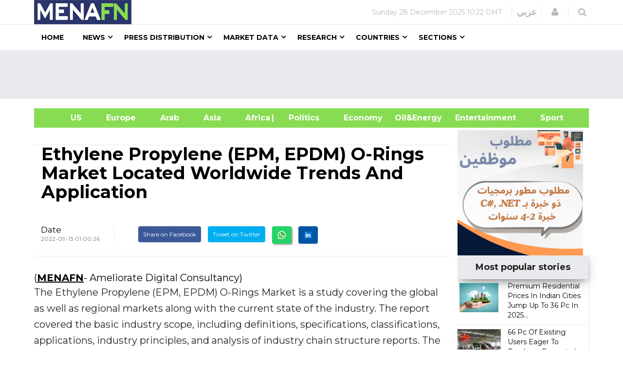

--- FILE ---
content_type: text/html
request_url: https://menafn.com/1104858131/Ethylene-Propylene-EPM-EPDM-O-Rings-Market-Located-Worldwide-Trends-And-Application
body_size: 67144
content:
<!DOCTYPE html><html lang="en"> <head><title>Ethylene Propylene (EPM, EPDM) O-Rings Market Located Worldwide Trends And Application</title><meta name="author" content="MENAFN"><meta data-rh="true" property="og:title" content="Ethylene Propylene (EPM, EPDM) O-Rings Market Located Worldwide Trends And Application"><meta data-rh="true" property="og:type" content="article"><meta data-rh="true" property="og:url" content="https://menafn.com/1104858131/Ethylene-Propylene-EPM-EPDM-O-Rings-Market-Located-Worldwide-Trends-And-Application"><meta data-rh="true" property="og:image" content="https://menafn.com/includes/img/logo.jpg"><meta data-rh="true" property="og:image:width" content="300"><meta name="twitter:card" content="summary_large_image"><meta name="twitter:site" content="@menafn"><meta name="twitter:site:id" content="65910734"><meta name="twitter:creator" content="@menafn"><meta name="twitter:creator:id" content="65910734"><meta name="description" content="Ethylene Propylene (EPM, EPDM) O-Rings Market Located Worldwide Trends And Application.  The Ethylene Propylene (EPM, EPDM) O-Rings Market is a study covering the global as well as regional markets along with the current state of the industry. The report covered the basic industry sc"><meta data-rh="true" property="og:description" content="Ethylene Propylene (EPM, EPDM) O-Rings Market Located Worldwide Trends And Application.  The Ethylene Propylene (EPM, EPDM) O-Rings Market is a study covering the global as well as regional markets along with the current state of the industry. The report covered the basic industry sc"><meta name="twitter:description" content="Ethylene Propylene (EPM, EPDM) O-Rings Market Located Worldwide Trends And Application.  The Ethylene Propylene (EPM, EPDM) O-Rings Market is a study covering the global as well as regional markets along with the current state of the industry. The report covered the basic industry sc"><meta name="twitter:title" content="Ethylene Propylene (EPM, EPDM) O-Rings Market Located Worldwide Trends And Application"><meta name="twitter:url" content="https://menafn.com/1104858131/Ethylene-Propylene-EPM-EPDM-O-Rings-Market-Located-Worldwide-Trends-And-Application"><meta name="twitter:image:src" content="https://menafn.com/includes/img/logo.jpg"><meta name="author" content="MENAFN"><meta name="resource-type" content="document"><meta name="distribution" content="global"><meta name="rating" content="general"><meta name="y_key" content="63f5d0c14b50c6c7"><meta name="viewport" content="width=device-width, initial-scale=1, shrink-to-fit=no"><meta charset="utf-8"></head><div><meta name="robots" content="index,follow">
<Link rel="canonical" href="https://menafn.com/1104858131/Ethylene-Propylene-EPM-EPDM-O-Rings-Market-Located-Worldwide-Trends-And-Application"/></div> <link rel="stylesheet" href="/css/bootstrap.min.css"> <link rel="stylesheet" href="/css/font-awesome.min.css"> <link rel="stylesheet" href="/css/cs-select.css"> <link rel="stylesheet" href="/css/animate.css"> <link rel="stylesheet" href="/css/nanoscroller.css"> <link rel="stylesheet" href="/css/owl.carousel.css"> <link rel="stylesheet" href="/css/flexslider.css"> <link rel="stylesheet" href="/css/style.css"> <link rel="stylesheet" href="/css/presets/preset1.css"> <link rel="stylesheet" href="/css/responsive.css"> <link href="/css/style3.css" rel="stylesheet" type="text/css"> <link rel="shortcut icon" href="/favicon.ico"> <div><!-- Variables Headers Beginning -->
<meta http-equiv='content-language' content='en'>
<link rel="shortcut icon" href="/favicon.ico">
<link rel="preconnect" href="https://menafn.com">
<link rel="preconnect" href="https://analytics.google.com">
<link rel="preconnect" href="https://www.google-analytics.com">



<!-- Google Analytics GA4 -->
<script async src="https://www.googletagmanager.com/gtag/js?id=G-N45LHLQD62"></script>
<script defer>  
  window.dataLayer = window.dataLayer || []; 
  function gtag(){dataLayer.push(arguments);}
  gtag('js', new Date());
  gtag('config', 'G-N45LHLQD62');
 gtag('event', 'page_view', { 'page_path': window.location.pathname,  'send_to': 'G-N45LHLQD62' });
</script>

<!-- Google Tag Manager  (GTM)-->
<script defer>(function(w,d,s,l,i){w[l]=w[l]||[];w[l].push({'gtm.start':
new Date().getTime(),event:'gtm.js'});var f=d.getElementsByTagName(s)[0],
j=d.createElement(s),dl=l!='dataLayer'?'&l='+l:'';j.async=true;j.src=
'https://www.googletagmanager.com/gtm.js?id='+i+dl;f.parentNode.insertBefore(j,f);
})(window,document,'script','dataLayer','GTM-KRQ5F5ZP');</script>
<!-- End Google Tag Manager -->




<!-- Cookie code for GDPR -->
<script defer src="/includes/scripts/cookie-consent_gdpr.js" charset="UTF-8"></script>
<script defer charset="UTF-8">
document.addEventListener('DOMContentLoaded', function () {
cookieconsent.run({"notice_banner_type":"simple","consent_type":"express","palette":"light","language":"en","page_load_consent_levels":["strictly-necessary"],"notice_banner_reject_button_hide":false,"preferences_center_close_button_hide":false,"page_refresh_confirmation_buttons":false,"website_name":"menafn","website_privacy_policy_url":"https://menafn.com/mf_privacy.aspx"});
});
</script>

<!-- Google AMP Auto Ads -->
<script async custom-element="amp-auto-ads"
        src="https://cdn.ampproject.org/v0/amp-auto-ads-0.1.js">
</script>

<!-- Google Adsense -->
<script defer src="https://pagead2.googlesyndication.com/pagead/js/adsbygoogle.js?client=ca-pub-1786942026589567" crossorigin="anonymous"></script>





<!-- Microsoft Validation -->
<meta name="msvalidate.01" content="8F1833B3240FA96B141B50CFF19194F2" />

<!-- Microsoft Ads PubCenter -->
<script>window.msAdsQueue = window.msAdsQueue || [];</script>
<script async src="https://adsdk.microsoft.com/pubcenter/sdk.js?siteId=10322018&publisherId=253289591" crossorigin="anonymous"></script>


<!-- Microsoft Clarity -->
<script type="text/plain" data-cookie-consent="tracking">
(function(c,l,a,r,i,t,y){
    c[a]=c[a]||function(){(c[a].q=c[a].q||[]).push(arguments)};
    t=l.createElement(r);t.async=1;t.src="https://www.clarity.ms/tag/"+i;
    y=l.getElementsByTagName(r)[0];y.parentNode.insertBefore(t,y);
})(window, document, "clarity", "script", "kn4kgozbds");
</script>

<!-- Variables Headers End --></div> <div><script type="application/ld+json">[{"@context":"https://schema.org/","@type":"NewsArticle","MainEntityOfPage":{"@type":"WebPage","@id":"https://menafn.com/1104858131/Ethylene-Propylene-EPM-EPDM-O-Rings-Market-Located-Worldwide-Trends-And-Application"},"headline":"Ethylene Propylene (EPM, EPDM) O-Rings Market Located Worldwide Trends And Application","description":"(MENAFN - Ameliorate Digital Consultancy)  The Ethylene Propylene (EPM, EPDM) O-Rings Market is a study covering the global as well as r","image":"https://menafn.com/updates/pr/","Author":{"@type":"Organization","name":"MENAFN","url":"https://menafn.com"},"Publisher":{"@type":"Organization","name":"MENAFN","logo":{"@type":"ImageObject","url":"https://menafn.com/includes/img/Logo.jpg"}},"datePublished":"2022-09-13","dateModified":"2022-09-13"}]</script></div> <div class="body-innerwrapper"> <header> <div id="newedge-top-bar"> <div class="container"> <div class="row"> <div id="logo" class="col-xs-4 col-sm-3 col-md-3 hidden-sm hidden-xs"> <a href="/"><img src="https://menafn.com/Images/logo.jpg" alt="logo"></a> </div> <div class="col-sm-12 col-md-9"> <div class="top-right"> <div class="newedge-date"> <span id="lbl_day">Tuesday, </span> <span id="lbl_date" class="4">02 January 2024</span> <span id="lbl_time" class="5">12:17 GMT</span> </div> <div class="newedge-language"> <div class="class6"> <a href="/arabic/" class="class7">عربي</a> </div> </div> <div class="newedge-login"> <a href="#" role="button" data-toggle="modal" data-target="#login"> <i class="fa fa-user"></i> <span class="sr-only">Login</span> </a> <div id="login" class="modal fade" tabindex="-1" role="dialog" aria-hidden="true"> <div class="modal-dialog"> <div class="modal-content"> <div class="modal-header"> <button type="button" class="close" data-dismiss="modal" aria-hidden="true"><i class="fa fa-close"></i></button> <div class="text-left as-h2">
Log in
</div> </div> <div class="modal-body"> <form action="#" method="post" id="login-form"> <fieldset class="userdata"> <input id="username" placeholder="Username" type="text" name="username" class="form-control"> <input id="password" type="password" placeholder="Password" name="password" class="form-control"> <div class="remember-wrap"> <input id="remember" type="checkbox" name="remember" class="inputbox" value="yes"> <label for="remember">Remember
                                                                        Me</label> </div> <div class="button-wrap pull-left"> <input type="submit" name="Submit" class="btn btn-block btn-success" value="Log in"> </div> </fieldset> </form> </div> <div class="modal-footer">
New Here? <a href="/pr_user_register">
Create an account</a> </div> </div> </div> </div> </div> <style>astro-island,astro-slot,astro-static-slot{display:contents}</style><script>(()=>{var e=async t=>{await(await t())()};(self.Astro||(self.Astro={})).load=e;window.dispatchEvent(new Event("astro:load"));})();</script><script>(()=>{var A=Object.defineProperty;var g=(i,o,a)=>o in i?A(i,o,{enumerable:!0,configurable:!0,writable:!0,value:a}):i[o]=a;var d=(i,o,a)=>g(i,typeof o!="symbol"?o+"":o,a);{let i={0:t=>m(t),1:t=>a(t),2:t=>new RegExp(t),3:t=>new Date(t),4:t=>new Map(a(t)),5:t=>new Set(a(t)),6:t=>BigInt(t),7:t=>new URL(t),8:t=>new Uint8Array(t),9:t=>new Uint16Array(t),10:t=>new Uint32Array(t),11:t=>1/0*t},o=t=>{let[l,e]=t;return l in i?i[l](e):void 0},a=t=>t.map(o),m=t=>typeof t!="object"||t===null?t:Object.fromEntries(Object.entries(t).map(([l,e])=>[l,o(e)]));class y extends HTMLElement{constructor(){super(...arguments);d(this,"Component");d(this,"hydrator");d(this,"hydrate",async()=>{var b;if(!this.hydrator||!this.isConnected)return;let e=(b=this.parentElement)==null?void 0:b.closest("astro-island[ssr]");if(e){e.addEventListener("astro:hydrate",this.hydrate,{once:!0});return}let c=this.querySelectorAll("astro-slot"),n={},h=this.querySelectorAll("template[data-astro-template]");for(let r of h){let s=r.closest(this.tagName);s!=null&&s.isSameNode(this)&&(n[r.getAttribute("data-astro-template")||"default"]=r.innerHTML,r.remove())}for(let r of c){let s=r.closest(this.tagName);s!=null&&s.isSameNode(this)&&(n[r.getAttribute("name")||"default"]=r.innerHTML)}let p;try{p=this.hasAttribute("props")?m(JSON.parse(this.getAttribute("props"))):{}}catch(r){let s=this.getAttribute("component-url")||"<unknown>",v=this.getAttribute("component-export");throw v&&(s+=` (export ${v})`),console.error(`[hydrate] Error parsing props for component ${s}`,this.getAttribute("props"),r),r}let u;await this.hydrator(this)(this.Component,p,n,{client:this.getAttribute("client")}),this.removeAttribute("ssr"),this.dispatchEvent(new CustomEvent("astro:hydrate"))});d(this,"unmount",()=>{this.isConnected||this.dispatchEvent(new CustomEvent("astro:unmount"))})}disconnectedCallback(){document.removeEventListener("astro:after-swap",this.unmount),document.addEventListener("astro:after-swap",this.unmount,{once:!0})}connectedCallback(){if(!this.hasAttribute("await-children")||document.readyState==="interactive"||document.readyState==="complete")this.childrenConnectedCallback();else{let e=()=>{document.removeEventListener("DOMContentLoaded",e),c.disconnect(),this.childrenConnectedCallback()},c=new MutationObserver(()=>{var n;((n=this.lastChild)==null?void 0:n.nodeType)===Node.COMMENT_NODE&&this.lastChild.nodeValue==="astro:end"&&(this.lastChild.remove(),e())});c.observe(this,{childList:!0}),document.addEventListener("DOMContentLoaded",e)}}async childrenConnectedCallback(){let e=this.getAttribute("before-hydration-url");e&&await import(e),this.start()}async start(){let e=JSON.parse(this.getAttribute("opts")),c=this.getAttribute("client");if(Astro[c]===void 0){window.addEventListener(`astro:${c}`,()=>this.start(),{once:!0});return}try{await Astro[c](async()=>{let n=this.getAttribute("renderer-url"),[h,{default:p}]=await Promise.all([import(this.getAttribute("component-url")),n?import(n):()=>()=>{}]),u=this.getAttribute("component-export")||"default";if(!u.includes("."))this.Component=h[u];else{this.Component=h;for(let f of u.split("."))this.Component=this.Component[f]}return this.hydrator=p,this.hydrate},e,this)}catch(n){console.error(`[astro-island] Error hydrating ${this.getAttribute("component-url")}`,n)}}attributeChangedCallback(){this.hydrate()}}d(y,"observedAttributes",["props"]),customElements.get("astro-island")||customElements.define("astro-island",y)}})();</script><astro-island uid="Z25RLeY" prefix="r14" component-url="/_astro/SearchBox.BFAADfGR.js" component-export="default" renderer-url="/_astro/client.DxZNQU9M.js" props="{}" ssr client="load" opts="{&quot;name&quot;:&quot;SearchBox&quot;,&quot;value&quot;:true}" await-children><div class="newedge-search"><div class="search-icon-wrapper"><i class="fa fa-search"></i></div><div class="search-wrapper"><div class="form "><input id="txtSearch" size="20" placeholder="Search ..." value=""/><i id="search-close" class="fa fa-close"></i><br/></div></div></div><!--astro:end--></astro-island> </div> </div> </div> </div> </div> <div id="mobile-nav-bar" class="mobile-nav-bar"> <div class="container"> <div class="row"> <div class="visible-sm visible-xs col-sm-12"> <div class="mobile-logo pull-left"> <a href="/"><img src="https://menafn.com/Images/logo.jpg" alt="logo"></a> </div> <a id="offcanvas-toggler" class="pull-right" href="#"><i class="fa fa-bars"></i></a> </div> </div> </div> </div> <div id="navigation-bar-sticky-wrapper" class="sticky-wrapper class20"> <nav id="navigation-bar" class="navigation hidden-sm hidden-xs"> <div class="container"> <div> <div class="col-sm-12"> <ul class="list-inline megamenu-parent"> <li><a href="/">Home</a></li> <li class="has-child"> <a href="javascript:void(0)">News</a> <div class="dropdown-inner"> <ul class="dropdown-items"> <li> <a href="/News_Industry">News by Industry</a> </li> <li class="has-child"> <a href="javascript:void(0)">News by Region</a> <div class="dropdown-inner sub-dropdown-inner"> <ul class="dropdown-items"> <li> <a href="/News_Region_America">American</a> </li> <li> <a href="/News_Region_Europe">Europe</a> </li> <li> <a href="/News_Region_ArabWrold">Arab
                                                                        World</a> </li> <li> <a href="/News_Region_Asia">Asia</a> </li> <li> <a href="/News_Region_Africa">Africa</a> </li> </ul> </div> </li> <li> <a href="/Rss">RSS</a> </li> </ul> </div> </li> <li class="has-child"> <a href="javascript:void(0)">Press Distribution</a> <div class="dropdown-inner class11"> <ul class="dropdown-items"> <li> <a href="/pr_index">Press releases</a> </li> <li> <a href="/pr_login">Submit Your
                                                            Articles/Press
                                                            Releases/Reports</a> </li> <li> <a href="/Press_Release_Distribution">Pricing</a> </li> </ul> </div> </li> <li class="has-child"> <a href="javascript:void(0)">Market Data</a> <div class="dropdown-inner"> <ul class="dropdown-items"> <li class="has-child"> <a href="/Qn_market?region=mena&Src1=header">Equities Market</a> <div class="dropdown-inner sub-dropdown-inner"> <ul class="dropdown-items"> <li> <a href="/Qn_market?region=other&Src1=header">Global
                                                                        Indices</a> </li> <li> <a href="/Qn_market?region=mena&Src1=header">MENA
                                                                        Indices</a> </li> <li> <a href="/Qn_SearchStocks">Qutoes
                                                                        &amp;
                                                                        Charts</a> </li> <li> <a href="/Qn_EndOfStocks">End Of
                                                                        Day
                                                                        Stocks</a> </li> <li></li> </ul> </div> </li> <li class="has-child"> <a href="/Qn_currencies">Currencies</a> <div class="dropdown-inner sub-dropdown-inner"> <ul class="dropdown-items"> <li> <a href="/CurrencyConverter?sessionID=OvWe837bT0mK" class="news_page_s3" onclick="openCurrencyConverter(event);">
Currency
                                                                        Convertor</a> </li> <li> <a href="/Qn_currencies?currency=cross&Src1=header">Cross
                                                                        Rates</a> </li> <li> <a href="/Historicalcurrency">Historical
                                                                        Currencies</a> </li> <li> <a href="/Qn_currencies?currency=cross&Src1=header">Libor</a> </li> </ul> </div> </li> <li> <a href="/Qn_SearchStocks">Mena Stocks</a> </li> <li> <a href="/Qn_commodities_r?Src1=header">Commodoties</a> </li> <li> <a href="/Qn_energy_r?Src1=header">Oil &amp; Energy</a> </li> <li> <a href="/Qn_calendar">Economic Calender</a> </li> </ul> </div> </li> <li class="has-child"> <a href="javascript:void(0)">Research</a> <div class="dropdown-inner"> <ul class="dropdown-items"> <li></li> <li> <a href="javascript:void(0)">Premium Research</a> </li> <li> <a href="/Rc_research">Free Research</a> </li> </ul> </div> </li> <li class="has-child"> <a href="javascript:void(0)">Countries</a> <div class="dropdown-inner"> <ul class="dropdown-items"> <li> <a href="/Qn_Couuntry?country=SA&src=header">Saudi Arabia</a> </li> <li> <a href="/Qn_Couuntry?country=AE&src=header">UAE</a> </li> <li> <a href="/Qn_Couuntry?country=BH&src=header">Bahrain</a> </li> <li> <a href="/Qn_Couuntry?country=QA&src=header">Qatar</a> </li> <li> <a href="/Qn_Couuntry?country=KW&src=header">Kuwait</a> </li> <li> <a href="/Qn_Couuntry?country=JO&src=header">Jordan</a> </li> <li> <a href="/Qn_Couuntry?country=OM&src=header">Oman</a> </li> <li> <a href="/Qn_Couuntry?country=EG&src=header">Egypt</a> </li> <li> <a href="/Qn_Couuntry?country=LB&src=header">Lebanon</a> </li> <li> <a href="/Qn_Couuntry?country=IQ&src=header">Iraq</a> </li> <li> <a href="/Qn_Couuntry?country=PS&src=header">Palestine</a> </li> <li> <a href="/Qn_Couuntry?country=SY&src=header">Syria</a> </li> <li> <a href="/Qn_Couuntry?country=TN&src=header">Tunisia</a> </li> <li> <a href="/Qn_Couuntry?country=DZ&src=header">Algeria</a> </li> <li> <a href="/Qn_Couuntry?country=MA&src=header">Morocco</a> </li> <li> <a href="/Qn_Couuntry?country=YE&src=header">Yemen</a> </li> </ul> </div> </li> <li class="has-child"> <a href="javascript:void(0)">Sections</a> <div class="dropdown-inner"> <ul class="dropdown-items"> <li> <a href="/events_default">Events</a> </li> <li> <a href="/Bfglosa">Financial Glossary</a> </li> </ul> </div> </li> </ul> </div> </div> </div> </nav> </div> </header> <div><!--  Variables Body Begin-->
<!-- Code for google ads once per page -->
 

<!-- Google ads Auto -->
<amp-auto-ads type="adsense"
        data-ad-client="ca-pub-1786942026589567">
</amp-auto-ads>

<!--  Variables Body End-->


<!-- Google Tag Manager (noscript) -->
<noscript><iframe src="https://www.googletagmanager.com/ns.html?id=GTM-KRQ5F5ZP"
height="0" width="0" style="display:none;visibility:hidden"></iframe></noscript>
<!-- End Google Tag Manager (noscript) -->


<!--  End Variables Body Begin --></div> <main>  <meta http-equiv="refresh" content="300"> <div> <div class="class13"> <div class="container"> <div class="row"> <div class="col-md-12 class12"> <astro-island uid="Z1yYfbW" prefix="r8" component-url="/_astro/Leaders_ads_qn_news.BB8068CT.js" component-export="default" renderer-url="/_astro/client.DxZNQU9M.js" props="{&quot;suppliedAdHtml&quot;:[0,&quot;&lt;!--  MENAFN ads -  Leader Standard--&gt;\r\n\r\n&lt;ins class=\&quot;adsbygoogle\&quot;\r\n     style=\&quot;display:inline-block;width:728px;height:90px\&quot;\r\n     data-ad-client=\&quot;ca-pub-1786942026589567\&quot;\r\n     data-ad-slot=\&quot;3518678224\&quot;&gt;&lt;/ins&gt;\r\n &quot;]}" ssr client="load" opts="{&quot;name&quot;:&quot;Leaders&quot;,&quot;value&quot;:true}" await-children><div class="text-center"></div><!--astro:end--></astro-island> </div> </div> </div> </div> <br> <div class="container"> <div class="new_bar_green_links"> <div class="row"> <div class="col-md-5"> <a class="new_bar_green_links_a" target="_blank" href="../News/Tb_newsUnitedStates">
&nbsp; &nbsp; &nbsp; &nbsp; &nbsp; &nbsp;&nbsp;&nbsp;&nbsp; US
              &nbsp; &nbsp;
</a> <a class="new_bar_green_links_a" target="_blank" href="../News/Tb_newsEurope">
&nbsp;&nbsp;&nbsp;&nbsp; Europe &nbsp; &nbsp;
</a> <a class="new_bar_green_links_a" target="_blank" href="../News/Tb_newsArab">
&nbsp;&nbsp;&nbsp;&nbsp; Arab &nbsp; &nbsp;
</a> <a class="new_bar_green_links_a" target="_blank" href="../News/Tb_newsAsia">
&nbsp;&nbsp;&nbsp;&nbsp; Asia &nbsp; &nbsp;
</a> <a class="new_bar_green_links_a" target="_blank" href="../News/Tb_newsAfrica">
&nbsp;&nbsp;&nbsp;&nbsp; Africa &nbsp; &nbsp;
</a> </div> <div class="col-sm-3"> <a class="new_bar_green_links_a" target="_blank" href="../News/Tb_newsPolitics">| &nbsp;&nbsp;&nbsp;&nbsp; Politics &nbsp; &nbsp;
</a> <a class="new_bar_green_links_a" target="_blank" href="../News/Tb_newsEconomy">
&nbsp;&nbsp;&nbsp;&nbsp; Economy &nbsp; &nbsp;
</a> <a class="new_bar_green_links_a" target="_blank" href="../News/Tb_newsOilAndEnergy">
Oil&amp;Energy &nbsp; &nbsp; &nbsp;&nbsp;&nbsp;&nbsp;
</a> </div> <div class="col-sm-3"> <a class="new_bar_green_links_a" target="_blank" href="../News/Tb_newsEntertainment">
&nbsp; &nbsp; &nbsp; &nbsp; &nbsp; &nbsp; &nbsp;&nbsp;&nbsp;&nbsp;
              Entertainment &nbsp; &nbsp;
</a> <a class="new_bar_green_links_a" target="_blank" href="../News/Tb_newsSport">
&nbsp;&nbsp;&nbsp;&nbsp; Sport</a> </div> </div> </div> </div> </div>  <section class="single-category classHeightImportant category2">  <div class="text-center" hidden> <div class="container"> <div> <img class="MarginIMG text-left" src="https://menafn.com//includes/img/error-logo-left.png"> <div class="Style403">403</div> </div> <div> <div class="SorryStyle text-left">Sorry!!</div> <div class="ErrorTextStyle">
Error! We're sorry, but the page you were looking for doesn't exist.
</div> </div> </div> </div>   <div id="HiddenMainDiv"> <div class="container classHeightImportant"> <div id="ContentPlaceHolder1_div_story" class="col-sm-9"> <div class="text-center">  </div> <div class="col-sm-12"> <h1 class="main-entry-title classfont38">Ethylene Propylene (EPM, EPDM) O-Rings Market Located Worldwide Trends And Application</h1> <br><p id="ContentPlaceHolder1_author_section"></p> </div> <div class="entry-blog-meta mt-0"> <div class="entry-blog-meta-list"> <div class="author-avatar-text"> <p class="author"> <a href="/1104858131/Ethylene-Propylene-EPM-EPDM-O-Rings-Market-Located-Worldwide-Trends-And-Application" title="Posts by NewEdge" rel="author">Date</a> </p> <span class="entry-date">2022-09-13 01:00:26</span> <span class="cats"></span> </div> </div>  <div id="ContentPlaceHolder1_social_edg" class="entry-blog-meta-list"> <div class="share-count"></div> <div class="newedge-social-share"> <ul> <li></li><li> <a href="https://www.facebook.com/sharer/sharer.php?u=https://menafn.com/1104858131/Ethylene-Propylene-EPM-EPDM-O-Rings-Market-Located-Worldwide-Trends-And-Application" class="icon-facebook class21">
Share on Facebook</a> </li> <li></li><li> <a href="https://twitter.com/intent/tweet?url=https://menafn.com/1104858131/Ethylene-Propylene-EPM-EPDM-O-Rings-Market-Located-Worldwide-Trends-And-Application" class="icon-twitter"> <i class="bi bi-twitter class21"></i> Tweet on Twitter</a> </li> <li></li><li> <a href="whatsapp://send?text=https://menafn.com/1104858131/Ethylene-Propylene-EPM-EPDM-O-Rings-Market-Located-Worldwide-Trends-And-Application" data-action="share/whatsapp/share" class="float class21"> <!-- <i class="bi bi-whatsapp class21"></i> --> <img width="20" height="20" src="https://img.icons8.com/color/48/whatsapp--v1.png" alt="whatsapp--v1"> </a> </li> <li></li><li> <a class="icon-linkedin" title="Share on linkedin" href="https://www.linkedin.com/shareArticle?mini=true&url=https://menafn.com/1104858131/Ethylene-Propylene-EPM-EPDM-O-Rings-Market-Located-Worldwide-Trends-And-Application"> <!-- <i class="bi bi-linkedin class21"></i> --> <img width="20" height="20" src="https://img.icons8.com/fluency/48/linkedin.png" alt="linkedin"> </a> </li> </ul> </div> </div>  </div>   <div class="entry-summary tit"> <div class="restore-list">(<a style="color:black" href="https://menafn.com" target="_blank">MENAFN</a>- Ameliorate Digital Consultancy) <p> The Ethylene Propylene (EPM, EPDM) O-Rings Market is a study covering the global as well as regional markets along with the current state of the industry. The report covered the basic industry scope, including definitions, specifications, classifications, applications, industry principles, and analysis of industry chain structure reports. The research report contains information on market share, revenue, gross margin, value, volume, industry size, key trends, deployment models, strategies, and plans, as well as market share, revenue, gross margin, industry size, key trends, model deployments, strategies, and plans.</p>
<p> <strong> Request Free Sample Report </strong> @ </p>
<p> <strong>  </strong> </p>
<p> <strong> Table of Content </strong> </p>
<p>Chapter 1 detailed information about Ethylene Propylene (EPM, EPDM) O-Rings implementation, product scope, market overview, market risks, market drivers, etc.</p>
<p>Chapter 2 analyzes the top manufacturers of Ethylene Propylene (EPM, EPDM) O-Rings market based on sales, revenue, etc. for the forecast period 2022 to 2029</p>
<p>Chapter 3 To analyze the competitive environment among the top manufacturers based on sales, revenue, market share, etc. for the period 2022 to 2029.</p>
<p>Chapter 4 defines the global Ethylene Propylene (EPM, EPDM) O-Rings market by region and its market shares, sales, revenue, etc. for the period 2022 to 2029.</p>
<p>Chapters 5 to 9 analyze the Ethylene Propylene (EPM, EPDM) O-Rings regions with Ethylene Propylene (EPM, EPDM) O-Rings countries based on market share, revenue, sales, etc.</p>
<p>Chapters 10 and 11 include knowledge of market basic types and applications, sales market share, growth rates, etc. for the Ethylene Propylene (EPM, EPDM) O-Rings Market the forecast period 2022 to 2029.</p>
<p>Chapter 12 focuses on the market forecast for 2022 to 2029 for the Ethylene Propylene (EPM, EPDM) O-Rings Market by region, type and application, sales, and revenue.</p>
<p>Chapters 13 to 15 contain transient details related to sales channels, suppliers, traders, dealers, research findings and conclusions, etc. for the industrial market Ethylene Propylene (EPM, EPDM) O-Rings.</p><p><a style="color:black" href="https://menafn.com/1104858131/Ethylene-Propylene-EPM-EPDM-O-Rings-Market-Located-Worldwide-Trends-And-Application" target="_blank"><p>MENAFN21092022004660010643ID1104858131</p></a></p><!--MENAFN21092022004660010643ID1104858131--></div> <br> </div>     <br> <a href="https://themarketpublicist.com/2022/09/13/ethylene-propylene-epm-epdm-o-rings-market-located-worldwide-trends-and-application/" id="ContentPlaceHolder1_a_logo_anchor" target="_blank" class="ex1 aColor"> <img src="https://menafn.com/updates/provider/AmeliorateSolutions.png" alt="Ameliorate Digital Consultancy" id="ContentPlaceHolder1_img_logo_anchor" class="news_page_s1"> </a> <div class="entry-summary"> <p> <b>Legal Disclaimer:</b><br> <a href="https://menafn.com/" target="_blank">MENAFN</a> provides the
              information “as is” without warranty of any kind. We do not accept
              any responsibility or liability for the accuracy, content, images,
              videos, licenses, completeness, legality, or reliability of the information
              contained in this article. If you have any complaints or copyright
              issues related to this article, kindly contact the provider above.
</p> </div> <p></p> <div class="post-meta-info"> <div class="post-meta-info-list tags"> <i class="fa fa-tags"></i> <div class="post-meta-info-list-in tags-in"> <p>Tags</p> <span id="ContentPlaceHolder1_lbl_hashtags">Label</span> </div> </div> <div class="post-meta-info-list comments"> <i class="fa fa-comments-o"></i> <div class="post-meta-info-list-in comments-in"> <p>Comments</p> <a href="#"><span class="leave-reply">No comment</span></a> </div> </div> <div class="post-meta-info-list category"> <i class="fa fa-folder-open-o"></i> <div class="post-meta-info-list-in category-in"> <p>Category</p> <a href="" rel="category tag"><span id="ContentPlaceHolder1_lblb_cats"></span></a> </div> </div> <div class="post-meta-info-list date"> <i class="fa fa-calendar-o"></i> <div class="post-meta-info-list-in date-in"> <p>Date</p> <time class="entry-date"><span id="ContentPlaceHolder1_lbl_date_story">2022-09-13 01:00:26</span></time> </div> </div> </div>  </div>  <div class="col-sm-3"> <div id="ContentPlaceHolder1_Rightcol" style="width:109%"> <!-- mtt30 --> <div id="RColFirtsSquareBanner" class="market-data mt-0"> <div id="sqaur1"> <astro-island uid="Z1G6z6z" prefix="r9" component-url="/_astro/Square_ads_qn_news.BE7Ru5FT.js" component-export="default" renderer-url="/_astro/client.DxZNQU9M.js" props="{&quot;suppliedAdHtml&quot;:[0,&quot;&lt;a target=&#39;_blank&#39;  href=&#39;mailto:careers@menafn.com&#39;&gt; &lt;img  src=https://menafn.com/updates/banners/c1ece212-9.png&gt; &lt;/a&gt;&quot;]}" ssr client="load" opts="{&quot;name&quot;:&quot;Square&quot;,&quot;value&quot;:true}" await-children><div class="text-center"></div><!--astro:end--></astro-island> </div> </div> <div id="RColRSS" class="latest-comments mtt60 marginL"> <div class="section-title"> <div class="card" id="div_mostPop"> <div><div class="card-header">
    <h3 align="center">Most popular stories</h3>
</div><div class="row"><div class="col-md-12">		
            <div class="col-md-5 gradient-color03 most_stories_s3 img-wrapper most_stories_s4">
                <a href="https://menafn.com/1110526046/Premium-Residential-Prices-In-Indian-Cities-Jump-Up-To-36-Pc-In-2025" target="_Blank">
                    <img src="/Updates/index/HTML_Images/NewsEN_MostPopular_img_1.jpg?1110526046" alt="Premium Residential Prices In Indian Cities Jump Up To 36 Pc In 2025..." / height="60" width="auto">
                </a>
            </div>
            <div class="col-md-7 article-inner">
                <div class="article-info most_stories_s5" >
                    <h4 class="entry-title img-wrapper most_stories_s6">
                        <a href="https://menafn.com/1110526046/Premium-Residential-Prices-In-Indian-Cities-Jump-Up-To-36-Pc-In-2025" class="most_stories_s7" target="_Blank">Premium Residential Prices In Indian Cities Jump Up To 36 Pc In 2025...</a>
                    </h4>
                </div>
            </div>
         </div><div class="col-md-12">		
            <div class="col-md-5 gradient-color03 most_stories_s3 img-wrapper most_stories_s4">
                <a href="https://menafn.com/1110525923/66-Pc-Of-Existing-Users-Eager-To-Purchase-Property-In-Indias-RRTS-Corridors-Report" target="_Blank">
                    <img src="/Updates/index/HTML_Images/NewsEN_MostPopular_img_2.jpg?1110525923" alt="66 Pc Of Existing Users Eager To Purchase Property In India's RRTS Cor..." / height="60" width="auto">
                </a>
            </div>
            <div class="col-md-7 article-inner">
                <div class="article-info most_stories_s5" >
                    <h4 class="entry-title img-wrapper most_stories_s6">
                        <a href="https://menafn.com/1110525923/66-Pc-Of-Existing-Users-Eager-To-Purchase-Property-In-Indias-RRTS-Corridors-Report" class="most_stories_s7" target="_Blank">66 Pc Of Existing Users Eager To Purchase Property In India's RRTS Cor...</a>
                    </h4>
                </div>
            </div>
         </div></div><div class="row"><div class="col-md-12">		
            <div class="col-md-5 gradient-color03 most_stories_s3 img-wrapper most_stories_s4">
                <a href="https://menafn.com/1110505036/Sri-Sri-Ravi-Shankar-Brings-Lord-Krishnas-Lesson-Of-Meditation-To-UN" target="_Blank">
                    <img src="/Updates/index/HTML_Images/NewsEN_MostPopular_img_3.jpg?1110505036" alt="Sri Sri Ravi Shankar Brings Lord Krishna's Lesson Of Meditation To UN..." / height="60" width="auto">
                </a>
            </div>
            <div class="col-md-7 article-inner">
                <div class="article-info most_stories_s5" >
                    <h4 class="entry-title img-wrapper most_stories_s6">
                        <a href="https://menafn.com/1110505036/Sri-Sri-Ravi-Shankar-Brings-Lord-Krishnas-Lesson-Of-Meditation-To-UN" class="most_stories_s7" target="_Blank">Sri Sri Ravi Shankar Brings Lord Krishna's Lesson Of Meditation To UN...</a>
                    </h4>
                </div>
            </div>
         </div><div class="col-md-12">		
            <div class="col-md-5 gradient-color03 most_stories_s3 img-wrapper most_stories_s4">
                <a href="https://menafn.com/1110479770/Asias-Elite-Are-Looking-Towards-Dubais-Ultra-Luxury-Real-Estate-And-Heres-Why" target="_Blank">
                    <img src="/Updates/index/HTML_Images/NewsEN_MostPopular_img_4.jpeg?1110479770" alt="Asia's Elite Are Looking Towards Dubai's Ultra-Luxury Real Estate, And..." / height="60" width="auto">
                </a>
            </div>
            <div class="col-md-7 article-inner">
                <div class="article-info most_stories_s5" >
                    <h4 class="entry-title img-wrapper most_stories_s6">
                        <a href="https://menafn.com/1110479770/Asias-Elite-Are-Looking-Towards-Dubais-Ultra-Luxury-Real-Estate-And-Heres-Why" class="most_stories_s7" target="_Blank">Asia's Elite Are Looking Towards Dubai's Ultra-Luxury Real Estate, And...</a>
                    </h4>
                </div>
            </div>
         </div></div><div class="row"><div class="col-md-12">		
            <div class="col-md-5 gradient-color03 most_stories_s3 img-wrapper most_stories_s4">
                <a href="https://menafn.com/1110528334/10-Debt-Traps-Americans-Are-Falling-Into-Because-Of-Economic-Uncertainty" target="_Blank">
                    <img src="/Updates/index/HTML_Images/NewsEN_MostPopular_img_5.jpg?1110528334" alt="10 Debt Traps Americans Are Falling Into Because Of Economic Uncertain..." / height="60" width="auto">
                </a>
            </div>
            <div class="col-md-7 article-inner">
                <div class="article-info most_stories_s5" >
                    <h4 class="entry-title img-wrapper most_stories_s6">
                        <a href="https://menafn.com/1110528334/10-Debt-Traps-Americans-Are-Falling-Into-Because-Of-Economic-Uncertainty" class="most_stories_s7" target="_Blank">10 Debt Traps Americans Are Falling Into Because Of Economic Uncertain...</a>
                    </h4>
                </div>
            </div>
         </div><div class="col-md-12">		
            <div class="col-md-5 gradient-color03 most_stories_s3 img-wrapper most_stories_s4">
                <a href="https://menafn.com/1110528341/How-Your-Budget-Should-Shift-When-Consumer-Confidence-Hits-A-12-Year-Low" target="_Blank">
                    <img src="/Updates/index/HTML_Images/NewsEN_MostPopular_img_6.jpg?1110528341" alt="How Your Budget Should Shift When Consumer Confidence Hits A 12-Year L..." / height="60" width="auto">
                </a>
            </div>
            <div class="col-md-7 article-inner">
                <div class="article-info most_stories_s5" >
                    <h4 class="entry-title img-wrapper most_stories_s6">
                        <a href="https://menafn.com/1110528341/How-Your-Budget-Should-Shift-When-Consumer-Confidence-Hits-A-12-Year-Low" class="most_stories_s7" target="_Blank">How Your Budget Should Shift When Consumer Confidence Hits A 12-Year L...</a>
                    </h4>
                </div>
            </div>
         </div></div></div>


</div> </div> </div> <br> <br> <div class="section-title"> <div class="card"> <div><div class="card-header">
    <h4 class="heading-large-left">
       Market Research
    </h4>
    <br />
    </div>
    <a href="https://menafn.com/1110410541/Nathaniel-Sinclair-Leads-Cmani-Wealth-Circles-Release-Of-Cognitive-Engine-20" target="_Blank">
        <img src="/Updates/index/HTML_Images/HomeEn_Market_Research_img_1.jpg?1110410541" class="img-100p" alt="Nathaniel Sinclair Leads Cmani Wealth Circle's Release Of Cognitive Engine 2.0" / height="auto" width="270">
    </a>
    <ul class="popular-news-list">
        <li>
            <a href="https://menafn.com/1110410541/Nathaniel-Sinclair-Leads-Cmani-Wealth-Circles-Release-Of-Cognitive-Engine-20" target="_Blank">
                <p>Nathaniel Sinclair Leads Cmani Wealth Circle's Release Of Cognitive Engine 2.0</p>
            </a>
        </li>
    </ul>

      <div>
    <br />
     <ul class="popular-news-list"><div class="row"><div class="col-md-12">
                <li><a href="https://menafn.com/1110466143/BOLTS-Launches-Quantum-Resilience-Pilot-On-Canton-Network-To-Future-Proof-6T-Real-World-Assets" target="_Blank">BOLTS Launches Quantum-Resilience Pilot On Canton Network To Future-Proof $6T Real-World Assets</a></li>
    </div><div class="col-md-12">
                <li><a href="https://menafn.com/1110442319/5CENTS-Launches-On-Solana-With-Real-World-Arbitrage-Concept-And-Transparent-Tokenomics" target="_Blank">$5CENTS Launches On Solana With Real-World Arbitrage Concept And Transparent Tokenomics</a></li>
    </div></div><div class="row"><div class="col-md-12">
                <li><a href="https://menafn.com/1110461627/Pendle-Achieves-Record-Growth-For-2025-40M-Annualized-Revenue-And-Strategic-Expansion-To-Funding-Rates-Markets" target="_Blank">Pendle Achieves Record Growth For 2025, $40M Annualized Revenue, And Strategic Expansion To Funding Rates Markets</a></li>
    </div><div class="col-md-12">
                <li><a href="https://menafn.com/1110406680/Fanpla-AG-Establishes-In-Zug-To-Support-Global-Development-Of-Blockchain-Entertainment-Platform" target="_Blank">Fanpla AG Establishes In Zug To Support Global Development Of Blockchain Entertainment Platform</a></li>
    </div></div><div class="row"><div class="col-md-12">
                <li><a href="https://menafn.com/1110428689/Bydfi-Wins-The-Trusted-Exchange-Award-At-The-Trustfinance-Performance-Awards-2025" target="_Blank">Bydfi Wins The Trusted Exchange Award At The Trustfinance Performance Awards 2025</a></li>
    </div><div class="col-md-12">
                <li><a href="https://menafn.com/1110482217/XM-Celebrates-15-Years-With-Exclusive-Cashback-Promotion" target="_Blank">XM Celebrates 15 Years With Exclusive Cashback Promotion</a></li>
    </div></div></div>
</div> </div> </div> </div> <!-- mtt30 --> <div id="Div1" class="market-data mt-0"> <div id="sqaur2"> <astro-island uid="Z1G6z6z" prefix="r10" component-url="/_astro/Square_ads_qn_news.BE7Ru5FT.js" component-export="default" renderer-url="/_astro/client.DxZNQU9M.js" props="{&quot;suppliedAdHtml&quot;:[0,&quot;&lt;a target=&#39;_blank&#39;  href=&#39;mailto:careers@menafn.com&#39;&gt; &lt;img  src=https://menafn.com/updates/banners/c1ece212-9.png&gt; &lt;/a&gt;&quot;]}" ssr client="load" opts="{&quot;name&quot;:&quot;Square&quot;,&quot;value&quot;:true}" await-children><div class="text-center"></div><!--astro:end--></astro-island> </div> </div>  <div id="RColStayConnected" class="social-counter mtt30 news_page_s2">   </div>  </div> </div>  <div class="container classAds2"> <div> <div class="col-sm-12 text-center"> <div id="bottt" class="leader_stand"> <astro-island uid="ZFqxj" prefix="r11" component-url="/_astro/Leaders_stand_ads_qn_news.158LIQp8.js" component-export="default" renderer-url="/_astro/client.DxZNQU9M.js" props="{&quot;suppliedAdHtml&quot;:[0,null]}" ssr client="load" opts="{&quot;name&quot;:&quot;Leaders_stand&quot;,&quot;value&quot;:true}" await-children><div class="text-center"></div><!--astro:end--></astro-island> </div> </div> </div> </div>  <div class="container"> <div> <div class="col-sm-9"> <div class="mtt30"> <div class="section-title"> <h3 class="heading-large-left">More Story</h3> </div> <div><div class="simple-article-overlay"><div class="row" ><div class="col-md-4">        
            <article class="no-image">
                     <div class="article-inner">                     
                       <div class="img-wrapper">
                       <div class="more_stories_s5">
                       <a href="https://menafn.com/1110532498/Miley-Cyrus-Went-To-The-2025-Oscars-To-Pitch-Her-Songwriting-Skills-To-Filmmakers" target="_Blank">
                       <img class="more_stories_s6"   src="/Updates/index/HTML_Images/NewsEn_MoreStories_img_1.jpg?1110532498" alt="Miley Cyrus Went To The 2025 Oscars To Pitch Her Songwriting Skills To Filmmakers" height="auto" width="250">
                       </a>
                       </div>
                       </div>                                         
                     </div>
                     <div class="article-inner more_stories_s7">
                      <div class="article-info">
                         <div class="entry-title as-h4">
                           <a href="https://menafn.com/1110532498/Miley-Cyrus-Went-To-The-2025-Oscars-To-Pitch-Her-Songwriting-Skills-To-Filmmakers"  class="more_stories_s8" target="_Blank">Miley Cyrus Went To The 2025 Oscars To Pitch Her Songwriting Skills To Filmmakers</a>
                         </div>
                       </div>
                       </div>
                   </article>
        </div><div class="col-md-4">        
            <article class="no-image">
                     <div class="article-inner">                     
                       <div class="img-wrapper">
                       <div class="more_stories_s5">
                       <a href="https://menafn.com/1110532488/US-Influencers-Racist-Post-On-Indian-Mans-Canada-Death-Sparks-Fury" target="_Blank">
                       <img class="more_stories_s6"   src="/Updates/index/HTML_Images/NewsEn_MoreStories_img_2.jpg?1110532488" alt="US Influencer's Racist Post On Indian Man's Canada Death Sparks Fury" height="auto" width="250">
                       </a>
                       </div>
                       </div>                                         
                     </div>
                     <div class="article-inner more_stories_s7">
                      <div class="article-info">
                         <div class="entry-title as-h4">
                           <a href="https://menafn.com/1110532488/US-Influencers-Racist-Post-On-Indian-Mans-Canada-Death-Sparks-Fury"  class="more_stories_s8" target="_Blank">US Influencer's Racist Post On Indian Man's Canada Death Sparks Fury</a>
                         </div>
                       </div>
                       </div>
                   </article>
        </div><div class="col-md-4">        
            <article class="no-image">
                     <div class="article-inner">                     
                       <div class="img-wrapper">
                       <div class="more_stories_s5">
                       <a href="https://menafn.com/1110532487/Amit-Shah-Architect-Of-Assams-Transformation-To-Visit-Guwahati" target="_Blank">
                       <img class="more_stories_s6"   src="/Updates/index/HTML_Images/NewsEn_MoreStories_img_3.jpg?1110532487" alt="Amit Shah, Architect Of Assam's Transformation, To Visit Guwahati" height="auto" width="250">
                       </a>
                       </div>
                       </div>                                         
                     </div>
                     <div class="article-inner more_stories_s7">
                      <div class="article-info">
                         <div class="entry-title as-h4">
                           <a href="https://menafn.com/1110532487/Amit-Shah-Architect-Of-Assams-Transformation-To-Visit-Guwahati"  class="more_stories_s8" target="_Blank">Amit Shah, Architect Of Assam's Transformation, To Visit Guwahati</a>
                         </div>
                       </div>
                       </div>
                   </article>
        </div></div><div class="row" ><div class="col-md-4">        
            <article class="no-image">
                     <div class="article-inner">                     
                       <div class="img-wrapper">
                       <div class="more_stories_s5">
                       <a href="https://menafn.com/1110532486/IND-W-Vs-SL-W-Jemimah-Rodrigues-Ruled-Out-Of-4Th-T20I-Due-To-Fever" target="_Blank">
                       <img class="more_stories_s6"   src="/Updates/index/HTML_Images/NewsEn_MoreStories_img_4.jpg?1110532486" alt="IND-W Vs SL-W: Jemimah Rodrigues Ruled Out Of 4Th T20I Due To Fever" height="auto" width="250">
                       </a>
                       </div>
                       </div>                                         
                     </div>
                     <div class="article-inner more_stories_s7">
                      <div class="article-info">
                         <div class="entry-title as-h4">
                           <a href="https://menafn.com/1110532486/IND-W-Vs-SL-W-Jemimah-Rodrigues-Ruled-Out-Of-4Th-T20I-Due-To-Fever"  class="more_stories_s8" target="_Blank">IND-W Vs SL-W: Jemimah Rodrigues Ruled Out Of 4Th T20I Due To Fever</a>
                         </div>
                       </div>
                       </div>
                   </article>
        </div><div class="col-md-4">        
            <article class="no-image">
                     <div class="article-inner">                     
                       <div class="img-wrapper">
                       <div class="more_stories_s5">
                       <a href="https://menafn.com/1110532485/Kabaddi-Champions-League-Kicks-Off-With-Star-Studded-Player-Auction" target="_Blank">
                       <img class="more_stories_s6"   src="/Updates/index/HTML_Images/NewsEn_MoreStories_img_5.jpg?1110532485" alt="Kabaddi Champions League Kicks Off With Star-Studded Player Auction" height="auto" width="250">
                       </a>
                       </div>
                       </div>                                         
                     </div>
                     <div class="article-inner more_stories_s7">
                      <div class="article-info">
                         <div class="entry-title as-h4">
                           <a href="https://menafn.com/1110532485/Kabaddi-Champions-League-Kicks-Off-With-Star-Studded-Player-Auction"  class="more_stories_s8" target="_Blank">Kabaddi Champions League Kicks Off With Star-Studded Player Auction</a>
                         </div>
                       </div>
                       </div>
                   </article>
        </div><div class="col-md-4">        
            <article class="no-image">
                     <div class="article-inner">                     
                       <div class="img-wrapper">
                       <div class="more_stories_s5">
                       <a href="https://menafn.com/1110532484/From-Festive-To-Frightening-Japanese-Tourists-In-Christmas-Hats-Harassed-In-Varanasi-WATCH" target="_Blank">
                       <img class="more_stories_s6"   src="/Updates/index/HTML_Images/NewsEn_MoreStories_img_6.jpeg?1110532484" alt="From Festive To Frightening: Japanese Tourists In Christmas Hats Harassed In Varanasi (WATCH)" height="auto" width="250">
                       </a>
                       </div>
                       </div>                                         
                     </div>
                     <div class="article-inner more_stories_s7">
                      <div class="article-info">
                         <div class="entry-title as-h4">
                           <a href="https://menafn.com/1110532484/From-Festive-To-Frightening-Japanese-Tourists-In-Christmas-Hats-Harassed-In-Varanasi-WATCH"  class="more_stories_s8" target="_Blank">From Festive To Frightening: Japanese Tourists In Christmas Hats Harassed In Varanasi (WATCH)</a>
                         </div>
                       </div>
                       </div>
                   </article>
        </div></div><div class="row" ><div class="col-md-4">        
            <article class="no-image">
                     <div class="article-inner">                     
                       <div class="img-wrapper">
                       <div class="more_stories_s5">
                       <a href="https://menafn.com/1110532483/BMC-Polls-Congress-VBA-Forge-Alliance-VBA-To-Contest-62-Seats" target="_Blank">
                       <img class="more_stories_s6"   src="/Updates/index/HTML_Images/NewsEn_MoreStories_img_7.jpg?1110532483" alt="BMC Polls: Congress, VBA Forge Alliance    VBA To Contest 62 Seats" height="auto" width="250">
                       </a>
                       </div>
                       </div>                                         
                     </div>
                     <div class="article-inner more_stories_s7">
                      <div class="article-info">
                         <div class="entry-title as-h4">
                           <a href="https://menafn.com/1110532483/BMC-Polls-Congress-VBA-Forge-Alliance-VBA-To-Contest-62-Seats"  class="more_stories_s8" target="_Blank">BMC Polls: Congress, VBA Forge Alliance    VBA To Contest 62 Seats</a>
                         </div>
                       </div>
                       </div>
                   </article>
        </div><div class="col-md-4">        
            <article class="no-image">
                     <div class="article-inner">                     
                       <div class="img-wrapper">
                       <div class="more_stories_s5">
                       <a href="https://menafn.com/1110532482/TN-Polls-AMMK-Undecided-On-Alliance-Will-Assess-Situation-Says-TTV" target="_Blank">
                       <img class="more_stories_s6"   src="/Updates/index/HTML_Images/NewsEn_MoreStories_img_8.jpg?1110532482" alt="TN Polls: AMMK Undecided On Alliance, Will Assess Situation Says TTV" height="auto" width="250">
                       </a>
                       </div>
                       </div>                                         
                     </div>
                     <div class="article-inner more_stories_s7">
                      <div class="article-info">
                         <div class="entry-title as-h4">
                           <a href="https://menafn.com/1110532482/TN-Polls-AMMK-Undecided-On-Alliance-Will-Assess-Situation-Says-TTV"  class="more_stories_s8" target="_Blank">TN Polls: AMMK Undecided On Alliance, Will Assess Situation Says TTV</a>
                         </div>
                       </div>
                       </div>
                   </article>
        </div><div class="col-md-4">        
            <article class="no-image">
                     <div class="article-inner">                     
                       <div class="img-wrapper">
                       <div class="more_stories_s5">
                       <a href="https://menafn.com/1110532481/PSL-2026-PCB-To-Run-Multan-Sultans-Temporarily-Auction-After-Season" target="_Blank">
                       <img class="more_stories_s6"   src="/Updates/index/HTML_Images/NewsEn_MoreStories_img_9.jpg?1110532481" alt="PSL 2026: PCB To Run Multan Sultans Temporarily, Auction After Season" height="auto" width="250">
                       </a>
                       </div>
                       </div>                                         
                     </div>
                     <div class="article-inner more_stories_s7">
                      <div class="article-info">
                         <div class="entry-title as-h4">
                           <a href="https://menafn.com/1110532481/PSL-2026-PCB-To-Run-Multan-Sultans-Temporarily-Auction-After-Season"  class="more_stories_s8" target="_Blank">PSL 2026: PCB To Run Multan Sultans Temporarily, Auction After Season</a>
                         </div>
                       </div>
                       </div>
                   </article>
        </div></div></div>


</div>  </div>  </div> <div class="col-sm-3 classnewsletter1"> <div id="RColSpaceBanner" class="advertisement mtt30"> <div id="adsdiv22"> <astro-island uid="272n71" prefix="r12" component-url="/_astro/Space_ads_qn_news.Dn9vZjji.js" component-export="default" renderer-url="/_astro/client.DxZNQU9M.js" props="{&quot;suppliedAdHtml&quot;:[0,&quot;&lt;a target=&#39;_blank&#39;  href=&#39;https://athletixnet.com/&#39;&gt; &lt;img  src=https://menafn.com/updates/banners/48506ba8-c.png&gt; &lt;/a&gt;&quot;]}" ssr client="load" opts="{&quot;name&quot;:&quot;Space&quot;,&quot;value&quot;:true}" await-children><div class="text-center"></div><!--astro:end--></astro-island> </div> </div> </div> </div> </div> </div>  </div>  </section> <div class="class13"> <div class="container"> <div class="row"> <div class="col-md-12 class12"> <astro-island uid="Z1yYfbW" prefix="r13" component-url="/_astro/Leaders_ads_qn_news.BB8068CT.js" component-export="default" renderer-url="/_astro/client.DxZNQU9M.js" props="{&quot;suppliedAdHtml&quot;:[0,&quot;&lt;!--  MENAFN ads -  Leader Standard--&gt;\r\n\r\n&lt;ins class=\&quot;adsbygoogle\&quot;\r\n     style=\&quot;display:inline-block;width:728px;height:90px\&quot;\r\n     data-ad-client=\&quot;ca-pub-1786942026589567\&quot;\r\n     data-ad-slot=\&quot;3518678224\&quot;&gt;&lt;/ins&gt;\r\n &quot;]}" ssr client="load" opts="{&quot;name&quot;:&quot;Leaders&quot;,&quot;value&quot;:true}" await-children><div class="text-center"></div><!--astro:end--></astro-island> </div> </div> </div> </div>  </main>  <footer id="footer_english" class="class63"> <div class="footer-wrapper class63"> <div class="container"> <div class="row"> <div id="bottom1" class="col-sm-6 col-md-3"> <a href="/"> <p class="footer-logo"> <img src="/Images/logo.jpg" alt="logo"> </p> </a> <p class="footer-info class14">
World and Middle East business and financial
                                    news, Stocks, Currencies, Market Data,
                                    Research, Weather and other data.
</p> <div class="footer-contact"> <p class="class18">
Contact Us
<span class="class15"><a href="/MF/Mf_Contactus">
Click here
</a></span> </p> <p></p> </div> </div> <div id="bottom2" class="col-sm-6 col-md-3"> <div class="bottom-menu"> <div class="title as-h3">About</div> <div class="pull-left"> <ul class="menu"> <li> <a href="../MF/Mf_Terms">Terms of Service
</a> </li> <li> <a href="../MF/Mf_Privacy">Privacy Policy</a> </li> <li> <a href="../MF/Mf_Contactus">Contact Us</a> </li> <li> <a href="../MF/Mf_Advertise">Advertise</a> </li> <li> <a href="../MF/Mf_About">About MENAFN</a> </li> <li> <a href="../MF/Mf_Jobs">Jobs</a> </li> <li> <a href="../MF/Mf_Contactus">Feedback</a> </li> </ul> </div> <div class="pull-right"> <ul class="menu"></ul> </div> </div> </div> <div id="bottom3" class="col-sm-6 col-md-3"> <div class="introtext"> <div class="title as-h2">Newsletter</div> <span class="footer-info"> <table> <tbody><tr><td> <span class="class16"> <input type="radio" name="News" value="En" checked="checked"></span><span>Daily English</span></td></tr> <tr><td> <span class="class16"> <input type="radio" name="News" value="Ar"></span><span>Daily Arabic</span> </td> </tr> <tr><td> <span class="class16"> <input type="radio" name="News" value="All"></span><span>All</span> </td> </tr></tbody> </table> </span> </div> <div class="form"> <input id="Email" type="text" placeholder="E-mail" class="form-control"> <br> <button id="subscribeBtn" type="button" class="btn backGroundcolorChartButton btn-spacing">
Subscribe
</button> </div> </div> <div id="bottom4" class="col-sm-6 col-md-3"> <div class="social-wrapper"> <div class="title as-h3">Social Link</div> <ul class="social-icons"> <li> <a target="_blank" href="https://www.facebook.com/MENAFN"><i class="fa fa-facebook"></i> Facebook</a> </li> <li> <a target="_blank" href="https://twitter.com/MENAFN&quot;"><i class="fa fa-twitter"></i> Twitter</a> </li> <li> <a target="_blank" href="../MF/Nl_sub"><i class="fa fa-google-plus"></i> Google Plus</a> </li> <li> <a target="_blank" href="../MF/Nl_sub"><i class="fa fa-pinterest"></i>
Pinterest</a> </li> <li> <a target="_blank" href="https://www.linkedin.com/company/1527873/"><i class="fa fa-linkedin"></i> Linkedin</a> </li> <li> <a target="_blank" href="/Rss"><i class="fa fa-rss"></i> RSS</a> </li> </ul> </div> </div> </div> </div> </div> <div class="copyright-wrapper"> <div class="container"> <div> <div class="col-sm-6 col-md-6"> <p class="copyright">
Copyright © 2000 <a href="/">MENAFN.</a> All
                                    rights reserved.
</p> </div> <div class="col-sm-6 col-md-6"> <p class="pull-right">
Design &amp; Devleopment by&nbsp;<a href="/">MENAFN</a> </p> </div> </div> </div> </div> </footer> <div class="offcanvas-overlay"></div> <div class="offcanvas-overlay"></div> <div class="offcanvas-overlay"></div><div class="offcanvas-menu visible-sm visible-xs"> <a href="javascript:void(0)" class="close-offcanvas"><i class="fa fa-remove"></i></a> <div class="offcanvas-inner"> <div class="title as-h3">Search</div> <div class="search"> <input name="ctl00$txt_menue_search" type="text" maxlength="200" id="txt_menue_search" class="inputbox search-query" placeholder="Search ..."> </div> <ul> <li><a href="/index">Home</a></li> <li class="panel-group"> <a href="javascript:void(0)collapse-menu-02" data-toggle="collapse">News</a> <span role="button" class="offcanvas-menu-toggler collapsed" data-toggle="collapse" data-target="#collapse-menu-02" aria-expanded="false" aria-controls="collapse-menu-02"> <i class="fa fa-plus"></i><i class="fa fa-minus"></i></span> <ul class="collapse" id="collapse-menu-02" aria-expanded="false"> <li> <a href="/News_Industry">News by Industry</a> </li> <li> <a href="javascript:void(0)" data-toggle="collapse">News by Region</a> <span role="button" class="offcanvas-menu-toggler collapsed" data-toggle="collapse" data-target="#collapse-menu-03" aria-expanded="false" aria-controls="collapse-menu-03"> <i class="fa fa-plus"></i><i class="fa fa-minus"></i></span> <ul class="collapse" id="collapse-menu-03" aria-expanded="false"> <li> <a href="/News_Region_America">American</a> </li> <li> <a href="/News_Region_Europe">Europe</a> </li> <li> <a href="/News_Region_ArabWrold">Arab World</a> </li> <li> <a href="/News_Region_Asia">Asia</a> </li> <li> <a href="/News_Region_Africa">Africa</a> </li> </ul> </li> <li> <a href="javascript:void(0)" data-toggle="collapse">Press</a> <span role="button" class="offcanvas-menu-toggler collapsed" data-toggle="collapse" data-target="#collapse-menu-04" aria-expanded="false" aria-controls="collapse-menu-04"><i class="fa fa-plus"></i> <i class="fa fa-minus"></i></span> <ul class="collapse" id="collapse-menu-04" aria-expanded="false"> <li> <a href="/pr_login">Submit Your Articles/Press
                                                Releases/Reports</a> </li> <li> <a href="/Press_Release_Distribution">Pricing</a> </li> </ul> </li> <li><a href="/Rss">RSS</a></li> </ul> </li> <li> <a href="javascript:void(0)" data-toggle="collapse">MarketData</a> <span role="button" class="offcanvas-menu-toggler collapsed" data-toggle="collapse" data-target="#collapse-menu-06" aria-expanded="false" aria-controls="collapse-menu-02"><i class="fa fa-plus"></i> <i class="fa fa-minus"></i></span> <ul class="collapse" id="collapse-menu-06" aria-expanded="false"> <li> <a href="/Qn_market" data-toggle="collapse">Equities Market</a> <span role="button" class="offcanvas-menu-toggler collapsed" data-toggle="collapse" data-target="#collapse-menu-07" aria-expanded="false" aria-controls="collapse-menu-03"> <i class="fa fa-plus"></i><i class="fa fa-minus"></i></span> <ul class="collapse" id="collapse-menu-07" aria-expanded="false"> <li> <a href="/Qn_market?region=other&Src1=header">Global Indices</a> </li> <li> <a href="/Qn_market?region=mena&Src1=header">MENA Indices</a> </li> <li> <a href="/Qn_SearchStocks">Qutoes &amp; Charts</a> </li> <li> <a href="/Qn_EndOfStocks">End Of Day Stocks</a> </li> <li></li> </ul> </li> <li> <a href="javascript:void(0)" data-toggle="collapse">Currencies</a> <span role="button" class="offcanvas-menu-toggler collapsed" data-toggle="collapse" data-target="#collapse-menu-08" aria-expanded="false" aria-controls="collapse-menu-04"><i class="fa fa-plus"></i> <i class="fa fa-minus"></i></span> <ul class="collapse" id="collapse-menu-08" aria-expanded="false"> <li> <a href="/CurrencyConverter?sessionID=OvWe837bT0mK" style="width:290px;border-bottom-width: 5px;" onclick="openCurrencyConverter(event);">
Currency Convertor</a> </li> <li> <a href="/Qn_currencies">Cross Rates</a> </li> <li> <a href="/Historicalcurrency">Historical Currencies</a> </li> <li> <a href="/Qn_currencies">Libor</a> </li> </ul> </li> <li> <a href="/Qn_SearchStocks">Mena Stocks</a> </li> <li> <a href="/Qn_commodities_r?Src1=header">Commodoties</a> </li> <li> <a href="/Qn_energy_r?Src1=header">Oil &amp; Energy</a> </li> <li> <a href="/Qn_calendar">Economic Calendar</a> </li> </ul> </li> <li> <a href="javascript:void(0)" data-toggle="collapse">Research</a> <span role="button" class="offcanvas-menu-toggler collapsed" data-toggle="collapse" data-target="#collapse-menu-09" aria-expanded="false" aria-controls="collapse-menu-02"><i class="fa fa-plus"></i> <i class="fa fa-minus"></i></span> <ul class="collapse" id="collapse-menu-09" aria-expanded="false"> <li> <a href="javascript:void(0)">Premium Research</a> </li> <li> <a href="/Rc_research">Free Research</a> </li> </ul> </li> <li> <a href="javascript:void(0)" data-toggle="collapse">Countries</a> <span role="button" class="offcanvas-menu-toggler collapsed" data-toggle="collapse" data-target="#collapse-menu-10" aria-expanded="false" aria-controls="collapse-menu-02"><i class="fa fa-plus"></i> <i class="fa fa-minus"></i></span> <ul class="collapse" id="collapse-menu-10" aria-expanded="true"> <li> <a href="/Qn_Couuntry?country=SA&src=header">Saudi Arabia</a> </li> <li> <a href="/Qn_Couuntry?country=AE&src=header">UAE</a> </li> <li> <a href="/Qn_Couuntry?country=BH&src=header">Bahrain</a> </li> <li> <a href="/Qn_Couuntry?country=QA&src=header">Qatar</a> </li> <li> <a href="/Qn_Couuntry?country=KW&src=header">Kuwait</a> </li> <li> <a href="/Qn_Couuntry?country=JO&src=header">Jordan</a> </li> <li> <a href="/Qn_Couuntry?country=OM&src=header">Oman</a> </li> <li> <a href="/Qn_Couuntry?country=EG&src=header">Egypt</a> </li> <li> <a href="/Qn_Couuntry?country=LB&src=header">Lebanon</a> </li> <li> <a href="/Qn_Couuntry?country=IQ&src=header">Iraq</a> </li> <li> <a href="/Qn_Couuntry?country=PS&src=header">Palestine</a> </li> <li> <a href="/Qn_Couuntry?country=SY&src=header">Syria</a> </li> <li> <a href="/Qn_Couuntry?country=TN&src=header">Tunisia</a> </li> <li> <a href="/Qn_Couuntry?country=DZ&src=header">Algeria</a> </li> <li> <a href="/Qn_Couuntry?country=MA&src=header">Morocco</a> </li> <li> <a href="/Qn_Couuntry?country=YE&src=header">Yemen</a> </li> </ul> </li> <li> <a href="javascript:void(0)" data-toggle="collapse">Sections</a> <span role="button" class="offcanvas-menu-toggler collapsed" data-toggle="collapse" data-target="#collapse-menu-11" aria-expanded="false" aria-controls="collapse-menu-02"><i class="fa fa-plus"></i> <i class="fa fa-minus"></i></span> <ul class="collapse" id="collapse-menu-11" aria-expanded="false"> <li><a href="/Events/Default">Events</a></li> <li> <a href="/Bfglosa">Financial Glossary</a> </li> </ul> </li> <br> <li> <a href="javascript:void(0)" data-toggle="collapse">Latest News</a> <span role="button" class="offcanvas-menu-toggler collapsed" data-toggle="collapse" data-target="#collapse-menu-12" aria-expanded="false" aria-controls="collapse-menu-02"><i class="fa fa-plus"></i> <i class="fa fa-minus"></i></span> <ul class="collapse" id="collapse-menu-12" aria-expanded="true"> <li> <a href="../News/Tb_newsUnitedStates">US</a> </li> <li> <a href="../News/Tb_newsEurope">Europe</a> </li> <li><a href="../News/Tb_newsArab">Arab</a></li> <li><a href="../News/Tb_newsAsia">Asia</a></li> <li> <a href="../News/Tb_newsAfrica">Africa</a> </li> <li> <a href="../News/Tb_newsPolitics">Politics</a> </li> <li> <a href="../News/Tb_newsEconomy">Economy</a> </li> <li> <a href="../News/Tb_newsOilAndEnergy">Oil & Energy</a> </li> <li> <a href="../News/Tb_newsEntertainment">Entertainment</a> </li> <li> <a href="../News/Tb_newsSport">Sports</a> </li> </ul> </li> </ul> </div> </div> </div> <div id="update_statusw"></div> <script type="application/ld+json">
            {
                "@context": "https://schema.org",
                "@type": "NewsMediaOrganization",
                "name": "Middle East North Africa Financial Network",
                "alternateName": "MENAFN",
                "url": "https://menafn.com/index.aspx",
                "logo": "https://menafn.com/includes/img/logo.jpg",
                "contactPoint": {
                    "@type": "ContactPoint",
                    "telephone": "+1 (505) 404-0351",
                    "contactType": "customer service",
                    "areaServed": "US",
                    "availableLanguage": "en"
                },
                "sameAs": [
                    "https://www.facebook.com/Menafn/",
                    "https://twitter.com/MENAFN",
                    "https://www.linkedin.com/company/menafn/",
                    "https://menafn.com/rss/"
                ]
            }
        </script> <script src="/js/jquery.min.js" defer></script> <script src="/js/bootstrap.min.js" defer></script> <script src="/js/smoothscroll.js" defer></script> <script src="/js/classie.js" defer></script> <script src="/js/selectFx.js" defer></script> <script src="/js/jquery.nanoscroller.js" defer></script> <script src="/js/owl.carousel.min.js" defer></script> <script src="/js/jquery.flexslider-min.js" defer></script> <script src="/js/jquery.sticky.js" defer></script> <script src="/js/main.js" defer></script> <script type="module" src="/_astro/MainLayout.astro_astro_type_script_index_0_lang.D4d9XZow.js"></script>  </html>

--- FILE ---
content_type: text/html; charset=utf-8
request_url: https://www.google.com/recaptcha/api2/aframe
body_size: 150
content:
<!DOCTYPE HTML><html><head><meta http-equiv="content-type" content="text/html; charset=UTF-8"></head><body><script nonce="KFRjwAV4A5HrlxSQ3bduKQ">/** Anti-fraud and anti-abuse applications only. See google.com/recaptcha */ try{var clients={'sodar':'https://pagead2.googlesyndication.com/pagead/sodar?'};window.addEventListener("message",function(a){try{if(a.source===window.parent){var b=JSON.parse(a.data);var c=clients[b['id']];if(c){var d=document.createElement('img');d.src=c+b['params']+'&rc='+(localStorage.getItem("rc::a")?sessionStorage.getItem("rc::b"):"");window.document.body.appendChild(d);sessionStorage.setItem("rc::e",parseInt(sessionStorage.getItem("rc::e")||0)+1);localStorage.setItem("rc::h",'1766960568072');}}}catch(b){}});window.parent.postMessage("_grecaptcha_ready", "*");}catch(b){}</script></body></html>

--- FILE ---
content_type: text/css; charset=utf-8
request_url: https://menafn.com/css/style.css
body_size: 81602
content:
/*
@Template Name: Newedge Magazine News Template
@Version: 1.1
@author themeum www.themeum.com
@copyright Copyright (c) 2016 themeum
@license http://www.gnu.org/licenses/gpl-2.0.html GNU/GPLv2 or later
*/

/* ************** 	START TYPOGRAPHY 	******************* */
/* ******************************************************** */
@import url(https://fonts.googleapis.com/css?family=Montserrat:400,700);

html {
  -webkit-font-smoothing: antialiased;
  -moz-osx-font-smoothing: grayscale;
}
body {
  background-color: #fff;
  font-size: 14px;
  color: #000;
  font-family: "Montserrat", sans-serif;
  font-weight: 400;
  overflow-x: hidden;
  position: relative;
}
::selection {
  color: #fff;
}
::-moz-selection {
  color: #fff;
}
ul,
ol {
  margin: 0;
  padding: 0;
}
li {
  list-style: none;
  /* padding-right: 5px !important; */
}
/* Aya Omar..*/
.as-h1 {
  font-size: 2em;
  font-weight: bold;
  margin: 0.67em 0;
}

.as-h2 {
font-size: 24px;
font-weight: 700;
}

.as-h3 {
  font-size: 18px;
  font-weight: 700;
}

.as-h4 {
   font-size: 16px;
  font-weight: 500;
}

.as-h5 {
  font-size: 12px;
}

.as-h6 {
  font-size: 0.75em;
  font-weight: bold;
  margin: 1.67em 0;
}
.col-sm-12> .col-sm-9{
  padding: unset !important;
}
.category2{
  margin-top: unset !important;
}
.sr-only {
  position: absolute;
  width: 1px;
  height: 1px;
  padding: 0;
  overflow: hidden;
  clip: rect(0,0,0,0);
  white-space: nowrap;
  border: 0;
}

#ContentPlaceHolder1_div_story li{
  list-style: unset !important;
}
#ContentPlaceHolder1_div_story ul{
  padding: revert;
}
#ContentPlaceHolder1_div_story{
  padding-left: unset !important;
}
#div_HomeEn_Politicshtml{
padding-left: 17px;
}
@media only screen and (max-width: 480px) {
    #div_mostPop .row .col-md-12 > * {
       display: flex;
    flex-direction: row;
    }
}
@media only screen and (max-width: 480px) {
    #div_mostPophtml .row .col-md-12 > * {
       display: flex;
    flex-direction: row;
    }
}
#div_mostPophtml{
  width: 95%;
}
#div_mostPop{
  width: 89%;
}
#div_mostPop .article-info, #div_mostPophtml .article-info{
  padding: unset !important;
}
/*****************/
.class12 .text-center {
      padding-top: unset !important;
}
h1,
h2,
h3,
h4,
h5,
h6,
p {
  margin: 0;
}
h1 {
  font-size: 36px;
}
h2 {
  font-size: 24px;
}
h3 {
  font-size: 18px;
}
h4 {
  font-size: 16px;
}
h5 {
  font-size: 12px;
}
p {
  font-size: 17px;
}
a {
  -webkit-transition: background 0.3s, color 0.3s, opacity 0.3s;
  transition: background 0.3s, color 0.3s, opacity 0.3s;
}
a:hover,
a:focus {
  outline: none;
  text-decoration: none;
  color: #000;
}
a:focus {
  outline-offset: 0;
}
/*input*/
select,
textarea,
textarea.form-control,
input[type="text"],
input[type="password"],
input[type="datetime"],
input[type="datetime-local"],
input[type="date"],
input[type="month"],
input[type="time"],
input[type="week"],
input[type="number"],
input[type="email"],
input[type="url"],
input[type="search"],
input[type="tel"],
input[type="color"] {
  -webkit-box-shadow: none;
  box-shadow: none;
  border-radius: 0;
  border-color: #eaeaea;
  padding: 6px 12px;
  height: 45px;
  color: #000;
  -webkit-transition: all 0.3s;
  transition: all 0.3s;
}
input[type="submit"] {
  height: 45px;
}
select,
textarea.form-control:hover,
textarea:hover,
textarea.form-control:focus,
textarea:focus,
input[type="text"]:hover,
input[type="text"]:focus,
input[type="password"]:hover,
input[type="password"]:focus,
input[type="datetime"]:hover,
input[type="datetime"]:focus,
input[type="datetime-local"]:hover,
input[type="datetime-local"]:focus,
input[type="date"]:hover,
input[type="date"]:focus,
input[type="month"]:hover,
input[type="month"]:focus,
input[type="time"]:hover,
input[type="time"]:focus,
input[type="week"]:hover,
input[type="week"]:focus,
input[type="number"]:hover,
input[type="number"]:focus,
input[type="email"]:hover,
input[type="email"]:focus,
input[type="url"]:hover,
input[type="url"]:focus,
input[type="search"]:hover,
input[type="search"]:focus,
input[type="tel"]:hover,
input[type="tel"]:focus,
input[type="color"]:hover input[type="color"]:focus {
  border-color: #8dc63f;
  outline: none;
  -webkit-box-shadow: none;
  box-shadow: none;
}
input.form-control:focus {
  -webkit-box-shadow: none;
  box-shadow: none;
  outline: none;
}

/*Button styles*/
.btn {
  border: none;
  border-bottom: 3px solid;
  border-radius: 0;
  line-height: 34px;
  padding: 0 20px;
  color: #fff;
  -webkit-transition: all 0.3s;
  transition: all 0.3s;
}
button {
  outline: none;
}
.btn:hover,
.btn:focus,
.btn:active {
  color: #fff;
  outline: none;
}
.btn.btn-sm {
  line-height: 35px;
  padding: 0 15px;
}
.btn.btn-xs {
  line-height: 25px;
  padding: 0 10px;
}
.btn.btn-lg {
  font-size: 18px;
  line-height: 50px;
  padding: 0 30px;
}
.btn-default {
  background-color: #edeff0;
  border-color: #dbe2e4;
  color: #171313;
}
.btn-default:hover,
.btn-default:focus,
.btn-default:active {
  background-color: #d1d6d9;
  border-color: #b5bec2;
  color: #171313;
}
.btn-primary {
  color: #fff;
}
.btn-primary:hover,
.btn-primary:focus,
.btn-primary:active {
  color: #fff;
}
.btn-success {
  background-color: #8dc63f;
  border-color: #76a733;
}
.btn-success:hover,
.btn-success:focus,
.btn-success:active {
  background-color: #72a230;
  border-color: #567b24;
}
.btn-warning {
  background-color: #ffcc00;
  border-color: #cea502;
  color: #000;
}
.btn-warning:hover,
.btn-warning:focus,
.btn-warning:active {
  background-color: #cca300;
  color: #000;
  border-color: #997a00;
}
.btn-danger {
  background-color: #e90d0d;
  border-color: #b70c0c;
}
.btn-danger:hover,
.btn-danger:focus,
.btn-danger:active {
  background-color: #b90a0a;
  border-color: #880808;
}
.btn-info {
  background-color: #5bc0de;
  border-color: #2faace;
}
.btn-info:hover,
.btn-info:focus,
.btn-info:active {
  background-color: #2490af;
  border-color: #1b6d85;
}
.btn-link {
  background-color: transparent;
  padding: 0;
  border-width: 0;
  color: #000;
  font-weight: 700;
  letter-spacing: 5px;
}
.btn-link:hover,
.btn-link:focus,
.btn-link:active {
  background-color: transparent;
  text-decoration: none;
}

/* ************** 	END:: TYPOGRAPHY 	******************* */
/* ******************************************************** */

/* ************** 	START SHORTCODES 	******************* */
/* ******************************************************** */

.mtb10 {
  margin-bottom: 10px;
}
.mtb20 {
  margin-bottom: 20px;
}
.mtb30 {
  margin-bottom: 30px;
}
.mtb40 {
  margin-bottom: 40px;
}
.mtb50 {
  margin-bottom: 50px;
}
.mtb60 {
  margin-bottom: 60px;
}
.mtb70 {
  margin-bottom: 70px;
}
.mtb80 {
  margin-bottom: 80px;
}

.mtt10 {
  margin-top: 10px;
}
.mtt20 {
  margin-top: 20px;
}
.mtt30 {
  /* Aya Commented this line:*/
  /* margin-top: 30px; */
  margin-left: 7px;
}
#div_mostPop .article-inner, #div_mostPophtml .article-inner{
  padding: unset !important;
}
.mtt40 {
  margin-top: 40px;
}
.mtt50 {
  margin-top: 50px;
}
.mtt60 {
  /* margin-top: 60px; */
  /* margin-left: 29px; */
  font-weight: 200;
  width: 108% !important;
  /* Aya  Commented this line.*/
  /* margin-top: 110px; */
  /* padding-left: 8px !important; */
}
.mtt70 {
  margin-top: 70px;
}
.mtt80 {
  margin-top: 80px;
}

.ptb10 {
  padding-bottom: 10px;
}
.ptb20 {
  padding-bottom: 20px;
}
.ptb30 {
  padding-bottom: 30px;
}
.ptb40 {
  padding-bottom: 40px;
}
.ptb50 {
  padding-bottom: 50px;
}
.ptb60 {
  padding-bottom: 60px;
}
.ptb70 {
  padding-bottom: 70px;
}
.ptb80 {
  padding-bottom: 80px;
}

.ptt10 {
  padding-top: 10px;
}
.ptt20 {
  padding-top: 20px;
}
.ptt30 {
  padding-top: 30px;
}
.ptt40 {
  padding-top: 40px;
}
.ptt50 {
  padding-top: 50px;
}
.ptt60 {
  padding-top: 60px;
}
.ptt70 {
  padding-top: 70px;
}
.ptt80 {
  padding-top: 80px;
}

.bdnone {
  border: none !important;
}

/* ************** 	END:: SHORTCODES 	******************* */
/* ******************************************************** */

/* ************** 	START GLOBAL CSS 	******************* */
/* ******************************************************** */

/*gradient-color*/
.gradient-color01 .overlay {
  background-image: -webkit-linear-gradient(
    rgba(0, 0, 0, 0.0980392) 0%,
    rgb(46, 49, 146) 70%
  );
  background-image: linear-gradient(
    rgba(0, 0, 0, 0.0980392) 0%,
    rgb(46, 49, 146) 70%
  );
}
.gradient-color02 .overlay {
  background-image: -webkit-linear-gradient(
    rgba(0, 0, 0, 0.0980392) 0%,
    rgb(0, 200, 255) 70%
  );
  background-image: linear-gradient(
    rgba(0, 0, 0, 0.0980392) 0%,
    rgb(0, 200, 255) 70%
  );
}
.gradient-color03 .overlay {
  background-image: -webkit-linear-gradient(
    rgba(0, 0, 0, 0.0980392) 0%,
    rgb(0, 166, 81) 70%
  );
  background-image: linear-gradient(
    rgba(0, 0, 0, 0.0980392) 0%,
    rgb(0, 166, 81) 70%
  );
}
.gradient-color04 .overlay {
  background-image: -webkit-linear-gradient(
    rgba(0, 0, 0, 0.0980392) 0%,
    rgb(0, 169, 157) 70%
  );
  background-image: linear-gradient(
    rgba(0, 0, 0, 0.0980392) 0%,
    rgb(0, 169, 157) 70%
  );
}
.gradient-color05 .overlay {
  background-image: -webkit-linear-gradient(
    rgba(0, 0, 0, 0.0980392) 0%,
    rgb(237, 20, 91) 70%
  );
  background-image: linear-gradient(
    rgba(0, 0, 0, 0.0980392) 0%,
    rgb(237, 20, 91) 70%
  );
}
.gradient-color06 .overlay {
  background-image: -webkit-linear-gradient(
    rgba(0, 0, 0, 0.0980392) 0%,
    rgb(0, 114, 188) 70%
  );
  background-image: linear-gradient(
    rgba(0, 0, 0, 0.0980392) 0%,
    rgb(0, 114, 188) 70%
  );
}
/*social category*/
.gradient-color07 .overlay:before {
  background-image: -webkit-linear-gradient(
    to bottom,
    rgba(0, 0, 0, 0.1) 30%,
    #2e3192 70%
  );
  background-image: linear-gradient(
    to bottom,
    rgba(0, 0, 0, 0.1) 30%,
    #2e3192 70%
  );
}
/*Tech category*/
.gradient-color08 .overlay:before {
  background-image: -webkit-linear-gradient(
    to bottom,
    rgba(0, 0, 0, 0.1) 30%,
    #00c8ff 70%
  );
  background-image: linear-gradient(
    to bottom,
    rgba(0, 0, 0, 0.1) 30%,
    #00c8ff 70%
  );
}
/*Entertainment category*/
.gradient-color09 .overlay:before {
  background-image: -webkit-linear-gradient(
    to bottom,
    rgba(0, 0, 0, 0.1) 30%,
    #ed145b 70%
  );
  background-image: linear-gradient(
    to bottom,
    rgba(0, 0, 0, 0.1) 30%,
    #ed145b 70%
  );
}
/*Fashion category*/
.gradient-color10 .overlay:before {
  background-image: -webkit-linear-gradient(
    to bottom,
    rgba(0, 0, 0, 0.1) 30%,
    #0072bc 70%
  );
  background-image: linear-gradient(
    to bottom,
    rgba(0, 0, 0, 0.1) 30%,
    #0072bc 70%
  );
}
.simple-article-overlay.gradient-color10 .overlay:before {
  background-image: -webkit-linear-gradient(
    to bottom,
    rgba(0, 0, 0, 0.1) 30%,
    #0072bc 70%
  );
  background-image: linear-gradient(
    to bottom,
    rgba(0, 0, 0, 0.1) 30%,
    #0072bc 70%
  );
}

/*cat-icon color set*/
.cat-icon.cat-icon-color01 {
  background-color: #00a99d;
}
.cat-icon.cat-icon-color02 {
  background-color: #00a651;
}
.cat-icon.cat-icon-color03 {
  background-color: #ed145b;
}
.cat-icon.cat-icon-color04 {
  background-color: #662d91;
}
.cat-icon.cat-icon-color05 {
  background-color: #8dc63f;
}
/*technology-color*/
.cat-icon.cat-icon-color06 {
  background-color: #00c8ff;
}
/*social-color*/
.cat-icon.cat-icon-color07 {
  background-color: #2e3192;
}
/*Entertainment-color*/
.cat-icon.cat-icon-color08 {
  background-color: #ed145b;
}
/*Fashion-color*/
.cat-icon.cat-icon-color09 {
  background-color: #0072bc;
}

/*section-title*/
.section-title {
  /* margin-bottom: 30px; */
  clear: both;
  overflow: hidden;
}
.section-title .see-all a {
  font-size: 12px;
  color: #d4d4d4;
  line-height: 28px;
}

/*page-title*/
#page-title .page-title-wrapper {
  background-image: url(../img/sub-header/subheader-1.jpg);
  -webkit-background-size: cover;
  background-size: cover;
  background-position: 50% 50%;
  background-repeat: no-repeat;
  color: #fff;
  padding: 70px 0;
}
#page-title .page-title-wrapper2 {
  background-image: url(../img/sub-header/subheader-2.jpg);
}
#page-title .title {
  font-size: 30px;
}
#page-title .cat-icon {
  width: 43px;
  line-height: 47px;
  font-size: 30px;
  margin-right: 10px;
}
.breadcrumb {
  background-color: transparent;
  margin: 0;
  line-height: 47px;
  padding: 0 15px;
}
.breadcrumb li > a {
  color: #fff;
}
.breadcrumb li.active {
  color: rgba(255, 255, 255, 0.5);
}
.breadcrumb > li + li:before {
  padding: 0 2px;
}

/*no-image*/
.no-image .article-inner:before {
  font-family: fontawesome;
  position: absolute;
  top: 15px;
  left: 15px;
  font-size: 24px;
  color: #fff;
  z-index: 20;
}
.no-image .article-inner .overlay {
  display: none;
}

/*highlighted*/
.highlighted {
  font-size: 24px;
  line-height: 34px !important;
}
/*tags*/
.tags {
  margin: -10px;
}
.tags .tag-name {
  display: inline-block;
  padding: 0 15px;
  background-color: rgba(0, 0, 0, 0.08);
  color: #fff;
  font-size: 12px;
  line-height: 30px;
  border-radius: 2px;
  margin: 10px;
}
.tags .tag-name:hover {
  background: rgba(0, 0, 0, 0.5);
}

/*social-icons*/
.social-icons > li {
  margin-bottom: 10px;
}
.social-icons > li a i {
  margin-right: 20px;
  width: 15px;
  height: 15px;
}

/*post-share-social*/
.post-share-social {
  position: absolute;
  top: 20px;
  right: 20px;
  z-index: 1;
  min-height: 25px;
  line-height: 25px;
  -webkit-transition: all 0.3s;
  transition: all 0.3s;
}
.post-share-social a {
  color: #fff;
  margin-left: 12px;
  float: left;
  line-height: 25px;
  display: none;
  -webkit-animation: fadeInRight 0.3s;
  animation: fadeInRight 0.3s;
}
.post-share-social:hover a {
  display: block;
}
.post-share-social .share-icon {
  display: none;
  width: 20px;
  height: 20px;
  float: left;
  color: #fff;
  font-size: 24px;
  margin-left: 20px;
  cursor: pointer;
}
.article-inner:hover .post-share-social .share-icon {
  display: block;
  -webkit-animation: fadeInRight 0.5s;
  animation: fadeInRight 0.5s;
}

/*category icon*/
.cat-icon {
  width: 26px;
  font-size: 18px;
  line-height: 28px;
  color: #fff;
  display: inline-block;
  text-align: center;
  vertical-align: middle;
  margin-right: 10px;
}
.slide-cat {
  font-size: 12px;
  text-transform: uppercase;
  letter-spacing: 1px;
}
.load-more {
  font-size: 14px !important;
  font-weight: 700;
  margin-top: 20px;
}
.main-wrapper {
  margin-top: 40px;
}
/* ************** 	END:: GLOBAL CSS 	******************* */
/* ******************************************************** */

/* ************** 	START HEADER 	*********************** */
/* ******************************************************** */

/* top-bar *****************************/
#newedge-top-bar {
  border-bottom: 1px solid #e9eaed;
}
.newedge-date {
  color: #b9b9b9;
  padding-right: 20px;
}
.top-right {
  display: table;
  float: right;
  padding-top: 13px;
  /* height: 65px; */
}
.top-right > div {
  display: table-cell;
  vertical-align: middle;
  border-right: 1px solid #e9eaed;
}
.newedge-login {
  font-size: 18px;
  padding: 0 20px;
}
.newedge-login a {
  color: #b9b9b9;
}
.newedge-language {
  font-size: 16px;
  color: #b9b9b9;
}
.newedge-search {
  padding: 0 20px;
}
.newedge-search .search-icon-wrapper {
  font-size: 18px;
  color: #b9b9b9;
  -webkit-transition: all 0.3s;
  transition: all 0.3s;
}
.newedge-search .search-icon-wrapper:hover {
  cursor: pointer;
}
.search-wrapper {
  display: none;
  position: absolute;
  top: 0;
  right: 15px;
  width: 90%;
  height: 100%;
  background: #fff;
  z-index: 999;
}
.search-wrapper input {
  width: 100%;
  border: 0;
  border-radius: 0;
  height: 49px;
  padding: 6px 12px;
  position: absolute;
  border-right: solid 1px #e9eaed;
  border-left: solid 1px #e9eaed;
}
.search-wrapper input:hover,
.search-wrapper input:focus {
  border-right: solid 1px #e9eaed;
  border-left: solid 1px #e9eaed;
}
.search-wrapper #search-close {
  position: absolute;
  top: 0;
  right: 20px;
  line-height: 49px;
  font-size: 20px;
  -webkit-transition: all 0.3s;
  transition: all 0.3s;
}
.search-wrapper #search-close:hover {
  cursor: pointer;
}

/* navigation ********************************/
.mobile-logo img {
  max-width: 150px;
}
.mobile-nav-bar {
  z-index: 999;
  background-color: #fff;
}
.navigation {
  background-color: #fff;
  z-index: 15;
}
.sticky-wrapper.is-sticky .navigation,
.sticky-wrapper.is-sticky .mobile-nav-bar {
  -webkit-box-shadow: 0 3px 3px rgba(0, 0, 0, 0.05);
  box-shadow: 0 3px 3px rgba(0, 0, 0, 0.05);
}
.megamenu-parent > li {
  padding: 0 30px 0 5px;
}
.megamenu-parent > li > a {
  display: inline-block;
  line-height: 52px;
  font-size: 14px;
  font-weight: 700;
  text-transform: uppercase;
  color: #000;
  position: relative;
}
.megamenu-parent li > a {
  color: #000;
}
.megamenu-parent .dropdown-inner li.active > a {
  background-color: #f9f9f9;
}
.footer-wrapper li.active > a {
  color: #000;
}
.has-child > a:after {
  content: " \f107";
  font-family: "FontAwesome";
  font-size: 16px;
  position: absolute;
  right: -15px;
}
.has-child {
  position: relative;
}
.dropdown-inner .has-child > a:after {
  content: " \f105";
  right: 15px;
}
.has-child .dropdown-inner {
  display: none;
  z-index: 999;
}
.dropdown-inner .has-child:hover > a {
  background-color: #f9f9f9;
}
.has-child:hover > .dropdown-inner {
  display: block;
  -webkit-animation: fadeInLeft 0.3s;
  animation: fadeInLeft 0.3s;
}
.dropdown-inner {
  position: absolute;
  background: #e9eaed;
  box-shadow: 0 3px 5px 0 rgba(0, 0, 0, 0.2);
  padding: 20px 0;
}
.menu-justify .dropdown-inner {
  padding: 0;
}
.has-child .sub-dropdown-inner {
  left: 100%;
  top: 0;
  display: none;
}
.dropdown-items li > a {
  padding: 10px 20px;
  min-width: 400px;
  display: block;
}
.dropdown-items li > a:hover {
  background: #f9f9f9;
}
.dropdown-menu-full-wrapper {
  left: 0;
}
.menu-justify {
  position: static;
}
.dropdown-inner .dropdown-menu-full {
  position: relative;
}
.dropdown-inner .dropdown-menu-full:before,
.dropdown-inner .dropdown-menu-full:after {
  content: " ";
  position: absolute;
  top: 0;
  height: 100%;
  width: 2000px;
  background-color: #e9eaed;
}
.dropdown-inner .dropdown-menu-full:before {
  left: -2000px;
}
.dropdown-inner .dropdown-menu-full:after {
  right: -2000px;
}

/*vertical tabs*/
.vertical-tabs .tab-content {
  padding: 30px 0;
}
.vertical-tabs .tab-btns {
  list-style: none;
  padding: 0;
  margin: 0;
  background-color: #f5f6fa;
  padding: 22px 0;
}
.vertical-tabs .tab-btns > li {
  display: block;
  border: none;
}
.vertical-tabs .tab-btns > li > a {
  display: block;
  line-height: 45px;
  padding: 0 10px;
  padding-left: 40px;
}
.vertical-tabs .tab-btns > li > a:before {
  display: none;
}
.vertical-tabs .tab-btns > li > a:after {
  content: "\f105";
  font-family: fontawesome;
  font-size: 20px;
  color: #fff;
  float: right;
  margin-right: 20px;
  opacity: 0;
  -webkit-transition: 0.3s;
  transition: 0.3s;
  -webkit-transition-delay: 0.1s;
  transition-delay: 0.1s;
}
.vertical-tabs .tab-btns > li.active > a,
.vertical-tabs .tab-btns > li:hover > a {
  color: #fff !important;
}
.vertical-tabs .tab-btns > li.active > a:after,
.vertical-tabs .tab-btns > li:hover > a:after {
  opacity: 1;
  margin-right: 10px;
}
.vertical-tabs .tab-pane {
  display: none;
}
.vertical-tabs .tab-pane.active {
  display: block;
  -webkit-animation: fadeInRight 0.5s;
  animation: fadeInRight 0.5s;
}

/* offcanvas-menu **************************/
#offcanvas-toggler {
  float: right;
}
#offcanvas-toggler > i {
  display: inline-block;
  padding: 0 0 0 10px;
  font-size: 21px;
  background: transparent;
  margin: 0;
  line-height: 52px;
  cursor: pointer;
  color: #000;
  -webkit-transition: all 0.3s;
  transition: all 0.3s;
}
body:before {
  content: "";
  position: absolute;
  top: 0;
  left: 0;
  bottom: 0;
  right: 0;
  background: rgba(0, 0, 0, 0.6);
  opacity: 0;
  z-index: 0;
  -webkit-transition: all 0.3s;
  transition: all 0.3s;
}
body.offcanvas:before {
  opacity: 1;
  z-index: 999;
}
.body-innerwrapper {
  position: relative;
  overflow-x: hidden;
  overflow-y: hidden;
  -webkit-transition: right 0.35s;
  transition: right 0.35s;
  -webkit-transition-timing-function: ease-in-out;
  transition-timing-function: ease-in-out;
  right: 0;
}
body.offcanvas .body-innerwrapper {
  right: 320px;
}
.close-offcanvas {
  position: absolute;
  top: 15px;
  right: 15px;
  z-index: 1;
  border-radius: 100%;
  width: 30px;
  height: 30px;
  line-height: 30px;
  text-align: center;
  font-size: 16px;
  color: #fff;
  background: rgba(0, 0, 0, 0.2);
}
.close-offcanvas:hover {
  background: rgba(0, 0, 0, 0.5);
  color: #fff;
}
.offcanvas-menu {
  width: 320px;
  height: 100%;
  position: fixed;
  top: 0;
  right: -320px;
  color: #fff;
  z-index: 99999;
  overflow-y: scroll;
  -webkit-transition: right 0.35s;
  transition: right 0.35s;
  -webkit-transition-timing-function: ease-in-out;
  transition-timing-function: ease-in-out;
}
.offcanvas .offcanvas-menu {
  right: 0;
}
.offcanvas {
  width: 100%;
  height: 100%;
}
.offcanvas-menu .offcanvas-inner {
  padding: 20px;
}
.offcanvas-menu .offcanvas-inner .title {
  text-transform: uppercase;
  font-size: 16px;
}
.offcanvas-menu .offcanvas-inner ul > li {
  border: 0;
  position: relative;
  border-bottom: 1px solid rgba(0, 0, 0, 0.1);
}
.offcanvas-menu .offcanvas-inner ul > li a {
  -webkit-transition: all 0.3s;
  transition: all 0.3s;
  padding: 10px 20px;
  color: #fff;
  text-transform: uppercase;
  display: block;
}
.offcanvas-menu .offcanvas-inner ul > li a:hover,
.offcanvas-menu .offcanvas-inner .active > a {
  background-color: rgba(0, 0, 0, 0.2);
  
}
.offcanvas-menu .offcanvas-inner ul > li ul > li:last-child {
  border-bottom: none;
}
.offcanvas-menu .offcanvas-inner ul > li .offcanvas-menu-toggler {
  display: inline-block;
  position: absolute;
  top: 0;
  right: 0;
  padding: 10px 20px;
  cursor: pointer;
}
.offcanvas-menu .offcanvas-inner ul > li .offcanvas-menu-toggler .fa-plus {
  display: none;
}
.offcanvas-menu .offcanvas-inner ul > li .offcanvas-menu-toggler .fa-minus {
  display: inline;
}
.offcanvas-menu
  .offcanvas-inner
  ul
  > li
  .offcanvas-menu-toggler.collapsed
  .fa-plus {
  display: inline;
}
.offcanvas-menu
  .offcanvas-inner
  ul
  > li
  .offcanvas-menu-toggler.collapsed
  .fa-minus {
  display: none;
}
.offcanvas-menu .offcanvas-inner ul > li > a:after {
  display: none;
}
.offcanvas-menu .offcanvas-inner ul > li ul {
  background: rgba(0, 0, 0, 0.1);
}
.offcanvas-menu .offcanvas-inner :first-child {
  margin-top: 0;
}
.offcanvas-menu .offcanvas-inner > ul {
  margin: 20px -20px;
}
.offcanvas-menu .offcanvas-inner .search {
  margin-top: 40px;
}
.offcanvas-menu .offcanvas-inner .search input {
  width: 100%;
  border-radius: 0;
  border: 0;
  box-shadow: none;
  -webkit-box-shadow: none;
}
/* ************** 	END:: HEADER 	*********************** */
/* ******************************************************** */

/* ************** 	START NEWEDGE SLIDER 	*************** */
/* ******************************************************** */
#main-slider .item {
  -webkit-background-size: cover;
  background-size: cover;
  min-height: 510px;
  color: #fff;
  background-position: 50% 50%;
}
#main-slider .item .slider2-title {
  text-transform: uppercase;
  font-size: 18px;
  line-height: 22px;
  font-weight: bold;
  margin-top: 0;
  padding: 20px 40px;
  display: inline-block;
  margin: 0;
  color: #000;
}
#main-slider .item .item-overlay {
  position: absolute;
  top: 0;
  left: 0;
  width: 100%;
  height: 100%;
  background-image: -webkit-linear-gradient(
    to bottom,
    rgba(0, 0, 0, 0) 0%,
    #000000 100%
  );
  background-image: -moz-linear-gradient(
    to bottom,
    rgba(0, 0, 0, 0) 0%,
    #000000 100%
  );
  background-image: -o-linear-gradient(
    to bottom,
    rgba(0, 0, 0, 0) 0%,
    #000000 100%
  );
  background-image: -ms-linear-gradient(
    to bottom,
    rgba(0, 0, 0, 0) 0%,
    #000000 100%
  );
  background-image: linear-gradient(
    to bottom,
    rgba(0, 0, 0, 0) 0%,
    #000000 100%
  );
}
#main-slider .item .next-post {
  opacity: 0;
  display: table;
  height: 510px;
  -webkit-transition: all 0.3s;
  transition: all 0.3s;
}
#main-slider .item .next-post .next-post-wrapper {
  display: table-cell;
  vertical-align: middle;
}
#main-slider .item .next-post a,
#main-slider .item .next-post .slide-cat {
  color: #fff;
}
#main-slider .item .next-post .slide-cat {
  margin-bottom: 20px;
}
#main-slider .item .next-post .slide-title {
  font-size: 36px;
  line-height: 40px;
  font-weight: 700;
  -webkit-transition: all 0.3s;
  transition: all 0.3s;
}
#main-slider .item .next-post .slide-title:hover {
  opacity: 0.8;
}
#main-slider .main-slider-indicators li.active .indicators-title,
#main-slider .main-slider-indicators li:hover .indicators-title,
#main-slider .main-slider-indicators li.active .slide2-type,
#main-slider .main-slider-indicators li:hover .slide2-type {
  opacity: 1;
}
#main-slider .main-slider-indicators li:hover,
#main-slider .main-slider-indicators li.active {
  border-bottom: 1px solid rgba(255, 255, 255, 1);
}
#main-slider .item:nth-child(2n).active .next-post {
  opacity: 1;
}
#main-slider .item:nth-child(2n).active .next-post .slide-cat {
  animation: fadeInUp 0.5s;
}
#main-slider .item:nth-child(2n).active .next-post .slide-title {
  animation: fadeInDown 0.5s;
}
#main-slider .item:nth-child(2n + 1).active .next-post {
  opacity: 1;
}
#main-slider .item:nth-child(2n + 1).active .next-post .slide-cat {
  animation: fadeInRight 0.5s;
}
#main-slider .item:nth-child(2n + 1).active .next-post .slide-title {
  animation: fadeInLeft 0.5s;
}
#main-slider > .container {
  position: relative;
}
#main-slider .main-slider-indicators {
  left: auto;
  margin-left: 0;
  position: absolute;
  right: 15px;
  left: auto;
  top: 0;
  list-style: none;
  z-index: 1;
  color: #fff;
  width: 325px;
  height: 510px;
  background-color: rgba(0, 0, 0, 0.85);
}
#main-slider .main-slider-indicators .nano {
  height: 510px;
}
#main-slider .main-slider-indicators .main-slider-indicators-inner {
  position: absolute;
  right: 0;
  left: auto;
  top: 0;
  list-style: none;
  z-index: 1;
  color: #fff;
  padding: 50px 30px;
  width: 100%;
  height: 510px;
  margin: 0;
}
#main-slider .main-slider-indicators .main-slider-indicators-inner:focus {
  outline: none;
}
#main-slider .main-slider-indicators li {
  width: 100%;
  height: auto;
  border: none;
  border-radius: 0;
  text-indent: 0;
  border-bottom: 1px solid rgba(255, 255, 255, 0.6);
  background: transparent;
  text-align: left;
  -webkit-transition: all 0.3s;
  transition: all 0.3s;
  padding-bottom: 30px;
  margin: 0 0 30px 0;
}
#main-slider .main-slider-indicators li:last-child {
  border-bottom: none;
  padding-bottom: 0;
  margin-bottom: 0;
}
#main-slider .main-slider-indicators li:focus {
  outline: none;
}
#main-slider .main-slider-indicators li .slide2-type {
  font-size: 12px;
  text-transform: uppercase;
  letter-spacing: 1px;
  color: #fff;
  opacity: 0.6;
  -webkit-transition: all 0.3s;
  transition: all 0.3s;
}
#main-slider .main-slider-indicators li .indicators-title {
  font-weight: 400;
  margin-top: 15px;
  opacity: 0.6;
  -webkit-transition: all 0.3s;
  transition: all 0.3s;
}

/*default slider*/
.newedge-slider {
  clear: both;
  overflow: hidden;
}
.newedge-slider.default #main-slider .item .next-post .next-post-wrapper > div {
  background-color: rgba(0, 0, 0, 0.8);
  padding: 50px;
}
.customNavigation {
  position: relative;
  z-index: 10;
}
.newedge-slider.default .customNavigation a {
  background-color: rgba(0, 0, 0, 0.7);
}
.customNavigation a {
  position: absolute;
  bottom: 60px;
  right: 45px;
  font-size: 36px;
  display: inline-block;
  color: #fff;
  text-align: center;
  width: 35px;
  height: 40px;
  line-height: 40px;
}
.customNavigation a:hover {
  color: #fff;
  cursor: pointer;
}
.customNavigation a.SlideNext {
  margin-right: 10px;
}
.customNavigation a.right {
  right: 0;
}
/* ************** 	END:: NEWEDGE SLIDER 	************** */
/* ******************************************************* */

/* ************** 	 START POPUP LOGIN 	 ***************** */
/* ******************************************************* */
.modal {
  text-align: center;
}
@media screen and (min-width: 768px) {
  .modal:before {
    display: inline-block;
    vertical-align: middle;
    content: " ";
    height: 100%;
  }
}
.modal-dialog {
  display: inline-block;
  text-align: left;
  vertical-align: middle;
}
.newedge-login .modal-content {
  border-radius: 0;
  background: #fafafa;
  padding: 30px;
  text-align: center;
  font-size: 14px;
}
.newedge-login .modal-header {
  border: none;
  font-size: 24px;
}
.newedge-login .modal-body input[type="text"] {
  margin-bottom: 20px;
}
.newedge-login .modal-body .remember-wrap {
  text-align: left;
  margin: 20px 0 30px;
}
.newedge-login .modal-body .remember-wrap label {
  margin-left: 10px;
  font-weight: 400;
  vertical-align: middle;
}
.newedge-login .button-wrap .btn {
  padding: 0 30px;
}
.newedge-login .modal-body p {
  font-size: 14px;
  line-height: 45px;
  margin-left: 30px;
}
.newedge-login .modal-content a {
  color: #449d44;
}
.newedge-login .modal-content a:hover {
  color: #8dc63f;
}
.newedge-login .modal-header .close {
  position: absolute;
  right: 15px;
  top: 15px;
  color: #a9a9a9;
  border: 1px solid;
  padding: 5px 8px;
  border-radius: 30px;
  transition: all 0.3s;
  webkit-transition: all 0.3s;
}
.newedge-login .modal-header .close i {
  margin-right: 0;
}
.newedge-login .modal-body {
  margin-bottom: 40px;
}
.newedge-login .modal-footer {
  text-align: center;
}
/* ************** 	 END:: POPUP LOGIN 	 ***************** */
/* ******************************************************* */

/* article {
    margin-bottom: 20px;
} */

.article-inner {
  position: relative;
}

.article-inner .article-info .entry-title {
  margin-top: 3px;
  margin-bottom: 0;
  font-weight: 400;
  line-height: 20px;
  padding-right: 4px !important;
}

article .overlay {
  position: absolute;
  top: 0;
  left: 0;
  width: 100%;
  height: 100%;
  opacity: 0.3;
  z-index: 1;
  -webkit-transition: all 0.3s;
  transition: all 0.3s;
}

article .overlay:before {
  content: "";
  position: absolute;
  top: 0;
  left: 0;
  width: 100%;
  height: 100%;
  opacity: 0;
  z-index: 2;
  -webkit-transition: all 0.3s;
  transition: all 0.3s;
  background-image: -webkit-linear-gradient(
    to bottom,
    rgba(0, 0, 0, 0.1) 0%,
    #000000 70%
  );
  background-image: linear-gradient(
    to bottom,
    rgba(0, 0, 0, 0.1) 0%,
    #000000 70%
  );
}

.article-inner:hover .overlay:before {
  opacity: 1 !important;
}

article .article-inner {
  overflow: hidden;
  /* text-align: center; */
}

.article-inner .img-wrapper {
  overflow: hidden;
  /* text-align: center; */
}

.article-inner .img-wrapper img {
  -webkit-transition: transform 0.3s;
  transition: transform 0.3s;
}

.article-inner:hover .img-wrapper img {
  -webkit-transform: scale(1.15);
  transform: scale(1.15);
}

/*article-info*/
.article-inner .article-info {
  /*position: absolute;*/
  /*bottom: 0;*/
  left: 0;
  padding: 5px 5px;
  z-index: 2;
  width: 100%;
  color: #fff;
  -webkit-transition: all 0.3s;
  transition: all 0.3s;
}

.article-inner:hover .article-info {
  bottom: 10px;
}

.article-inner .article-info .entry-title:hover > a {
  opacity: 0.7;
}

/*leading-item*/
article.leading-item .article-inner .article-info {
  padding: 50px;
}

article.leading-item {
  margin-bottom: 0px;
}

article.leading-item .article-inner .article-info .entry-title {
  font-size: 24px;
  line-height: 30px;
}

.article-inner.default .img-wrapper {
  position: relative;
}

.article-inner.default .img-wrapper:before {
  content: "";
  position: absolute;
  top: 0;
  left: 0;
  width: 100%;
  height: 100%;
  background: rgba(0, 0, 0, 0.25);
  z-index: 1;
}

.article-inner.default .overlay {
  display: none;
}

.article-inner.default .article-info,
.leading-item .article-inner.default .article-info {
  position: relative;
  padding: 0;
  margin-top: 20px;
}

.article-inner.default .article-info a {
  color: #000;
}

.article-inner.default .article-info a:hover {
  opacity: 1;
}

.article-inner.default:hover .article-info,
.leading-item.article-inner.default:hover .article-info {
  padding: 0 !important;
  bottom: 0;
}

#article-slider.default .owl-controls {
  bottom: 130px;
}

article.leading-item .article-inner.default:hover .article-info {
  padding: 60px 50px;
}

.simple-article-overlay article .overlay {
  background-image: -webkit-linear-gradient(
    to bottom,
    rgba(0, 0, 0, 0.1) 0%,
    #000000 70%
  );
  background-image: linear-gradient(
    to bottom,
    rgba(0, 0, 0, 0.1) 0%,
    #000000 70%
  );
}

/*article-slider*/
#article-slider .owl-controls {
  position: absolute;
  bottom: 20px;
  right: 20px;
  z-index: 10;
  background: rgba(51, 51, 51, 0.4);
  border-radius: 20px;
  padding: 0px 5px 2px 12px;
}

#article-slider .owl-controls .owl-dot {
  display: inline-block;
  vertical-align: middle;
}

#article-slider .owl-controls .owl-dot > span {
  padding: 4px;
  margin-right: 8px;
  background-color: #fff;
  display: block;
  border-radius: 20px;
  -webkit-transform: scale(1);
  transform: scale(1);
  -webkit-transition: all 0.3s;
  transition: all 0.3s;
}

#article-slider .owl-controls .owl-dot.active > span {
  -webkit-transform: scale(1.3);
  transform: scale(1.3);
}

.default.single-article-category,
.default.article-by-category {
  border-bottom: 1px solid #e9eaed;
  margin-bottom: 30px;
}

/*article-by-category*/
.article-by-category article .overlay {
  background-image: -webkit-linear-gradient(
    to bottom,
    rgba(0, 0, 0, 0.1) 0%,
    #000000 70%
  );
  background-image: linear-gradient(
    to bottom,
    rgba(0, 0, 0, 0.1) 0%,
    #000000 70%
  );
}

.article-categories-slider
  article.leading-item
  .article-inner
  .article-info
  .entry-title {
  font-size: 36px;
  line-height: 40px;
  font-weight: 700;
}

/*comments-form*/
.comments-content .section-title {
  margin-top: 0;
}
.each-comments {
  margin-bottom: 60px;
}
.each-comments .media-left {
  padding-right: 30px;
}
.each-comments .headline {
  font-size: 18px;
  margin-bottom: 5px;
}
.each-comments .date {
  margin-bottom: 20px;
}
.each-comments .comments-info {
  margin-bottom: 10px;
}
.leave-message .input-textarea {
  width: 100% !important;
  padding: 0 !important;
}
.leave-message button[type="submit"] {
  margin-top: 20px !important;
}
/* ************** 	END:: LATEST NEWS 	******************* */
/* ******************************************************** */

/* ************** 	START LATEST VIDEOS 	******************* */
/* ******************************************************** */
.default.newedge-latest-videos {
  border-bottom: 1px solid #e9eaed;
  margin-bottom: 30px;
  padding-bottom: 10px;
}
.latest-video-inner {
  position: relative;
}
.latest-video-inner .overlay {
  position: absolute;
  top: 0;
  left: 0;
  width: 100%;
  height: 100%;
  z-index: 1;
  -webkit-transition: all 0.3s;
  transition: all 0.3s;
  background-image: -webkit-linear-gradient(
    to bottom,
    rgba(0, 0, 0, 0.1) 20%,
    #000000 100%
  );
  background-image: -moz-linear-gradient(
    to bottom,
    rgba(0, 0, 0, 0.1) 20%,
    #000000 100%
  );
  background-image: -o-linear-gradient(
    to bottom,
    rgba(0, 0, 0, 0.1) 20%,
    #000000 100%
  );
  background-image: -ms-linear-gradient(
    to bottom,
    rgba(0, 0, 0, 0.1) 20%,
    #000000 100%
  );
  background-image: linear-gradient(
    to bottom,
    rgba(0, 0, 0, 0.1) 20%,
    #000000 100%
  );
}
.latest-video.leading-item .latest-video-inner {
  height: 355px;
}
.latest-video.default.leading-item .latest-video-inner {
  height: auto;
}
.latest-video .img-wrapper img {
  -webkit-transition: transform 0.3s;
  transition: transform 0.3s;
}
.latest-video .latest-video-inner:hover .img-wrapper img {
  -webkit-transform: scale(1.15);
  transform: scale(1.15);
}
.latest-video.leading-item.default .video-post-info {
  position: relative;
  padding: 0;
  margin-top: 20px;
}
.latest-video.default.leading-item .vp-cat,
.latest-video.default.leading-item .entry-title a {
  color: #000;
}
.latest-video.default.leading-item:hover .video-post-info {
  bottom: 0;
}
.latest-video.default .img-wrapper {
  overflow: hidden;
  position: relative;
}
.latest-video.leading-item .video-post-info {
  position: absolute;
  bottom: 0;
  width: 100%;
  z-index: 1;
  padding: 30px;
  -webkit-transition: all 0.3s;
  transition: all 0.3s;
}
.latest-video.leading-item:hover .video-post-info {
  bottom: 20px;
}
.latest-video .latest-video-inner {
  overflow: hidden;
}
.latest-video .entry-title a {
  color: #000;
}
.latest-video .entry-title {
  font-weight: 700;
}
.latest-video.leading-item .entry-title {
  font-size: 24px;
}
.latest-video.leading-item .entry-title a {
  color: #fff;
}
.latest-video.leading-item .vp-cat,
.latest-video.sub-leading-item .vp-cat {
  font-size: 12px;
  line-height: 14px;
  font-weight: 700;
  text-transform: uppercase;
  color: #fff;
  margin-bottom: 10px;
}
.latest-video.sub-leading-item {
  border-bottom: 1px solid #e9eaed;
  padding-bottom: 10px;
  margin-bottom: 10px;
}
.latest-video .img-wrapper {
  overflow: hidden;
}
.latest-video.leading-item .img-wrapper img {
  width: 100%;
}
.latest-video.sub-leading-item .img-wrapper {
  position: relative;
  padding-right: 0;
}
.latest-video.sub-leading-item .video-post-info {
  vertical-align: middle;
  padding-left: 20px;
}
.latest-video .img-wrapper .play-icon {
  position: absolute;
  top: 50%;
  left: 50%;
  -webkit-transform: translate(-50%, -50%);
  transform: translate(-50%, -50%);
  font-size: 36px;
  color: #fff;
  opacity: 0.6;
  -webkit-transition: all 0.3s;
  transition: all 0.3s;
  z-index: 2;
}
.latest-video .img-wrapper .play-icon:hover {
  opacity: 1;
}
.latest-video.leading-item .play-icon {
  font-size: 72px;
}
.latest-video.leading-item:hover i.fa,
.latest-video.sub-leading-item:hover .img-wrapper i.fa {
  -webkit-transform: translate(-50%, -50%) scale(1.2);
  transform: translate(-50%, -50%) scale(1.2);
}
/* ************** 	END:: LATEST VIDEOS 	******************* */
/* ******************************************************** */

/* ************** 	START SOCIAL COUNTER 	*************** */
/* ******************************************************** */
.social-common-bar {
  margin-bottom: 20px;
  margin-right: 9px;
  min-width: 155px;
}
.social-common-bar .social-icon {
  display: inline-block;
}

.social-common-bar .social-icon i {
  width: 46px;
  height: 46px;
  line-height: 46px;
  text-align: center;
  color: #fff;
  font-size: 20px;
  transition: 300ms;
  -webkit-transition: 300ms;
  position: relative;
}

.social-common-bar .social-icon i:after {
  content: "";
  right: -5px;
  top: 17px;
  width: 10px;
  height: 10px;
  text-align: center;
  position: absolute;
  transition: 300ms;
  -webkit-transition: 300ms;
  -webkit-transform: rotate(45deg);
  transform: rotate(45deg);
}

.social-common-bar .social-icon .twitter-icon {
  background: #00abdc;
}
.social-common-bar .social-icon .twitter-icon:after {
  background: #00abdc;
}

.social-common-bar .social-icon .facebook-icon {
  background: #325c94;
}
.social-common-bar .social-icon .facebook-icon:after {
  background: #325c94;
}

.social-common-bar .social-icon .dribbble-icon {
  background: #fa4086;
}
.social-common-bar .social-icon .dribbble-icon:after {
  background: #fa4086;
}

.social-common-bar .social-icon .rss-icon {
  background: #fd9f13;
}
.social-common-bar .social-icon .rss-icon:after {
  background: #fd9f13;
}
.social-common-bar .social-total-count {
  margin-left: 16px;
  font-size: 12px;
  display: inline-block;
  text-align: left;
  float: none;
}
.social-common-bar .social-total-count p {
  font-size: 12px;
}
.social-common-bar .social-total-count .social-text {
  display: block;
  padding-top: 13px;
  /* padding-right: 10px; */
  align-items: center;
}
.social-counter .social-common-bar:nth-child(even) {
  text-align: right;
}

/* ************** 	END:: SOCIAL COUNTER 	*************** */
/* ******************************************************** */

.social-color {
  color: #2e3192;
}
.technology-color {
  color: #00aeef;
}
.fashion-color {
  color: #ed145b;
}
.latest-comments .latest-comment:last-child {
  border-bottom: none;
}
.latest-comment {
  color: #858585;
  border-bottom: 1px solid #e9eaed;
  padding-bottom: 20px;
  margin-bottom: 20px;
}
.latest-comments-user {
  color: #000;
  line-height: 14px;
  display: block;
  text-transform: capitalize;
}
.latest-comments-date,
.latest-comments-category {
  font-size: 12px;
}

/* ************** 	START THUMB GALLERY 	*************** */
/* ******************************************************** */

.thumb-gallery {
  overflow: hidden;
}
.thumb-gallery .title {
  margin-bottom: 30px;
  margin-top: 0;
  font-weight: 400;
}
.thumb-gallery .flexslider {
  background: transparent;
  border: 0;
  margin: 0 0 15px;
}
.thumb-gallery .flexslider:hover .flex-direction-nav a.flex-prev {
  left: 0 !important;
}
.thumb-gallery .flexslider:hover .flex-direction-nav a.flex-next {
  right: 0 !important;
}
.slides.thumb-gallery .flexslider:hover:after {
  top: 50%;
  -webkit-transform: translate(-50%, -50%);
  transform: translate(-50%, -50%);
  opacity: 1;
}
.slides.thumb-gallery .flexslider:hover:before {
  opacity: 0.7;
}
.thumb-gallery .flexslider.tg-slider:before {
  content: "";
  position: absolute;
  top: 0;
  left: 0;
  width: 100%;
  height: 100%;
  opacity: 0;
  z-index: 10;
  -webkit-transition: all 0.3s;
  transition: all 0.3s;
}
.thumb-gallery .flexslider.tg-slider .slides {
  position: relative;
  overflow: hidden;
}
.thumb-gallery .flexslider.tg-slider:hover:after {
  top: 50%;
  -webkit-transform: translate(-50%, -50%);
  transform: translate(-50%, -50%);
  opacity: 1;
}
.thumb-gallery .flexslider.tg-slider:hover:before {
  opacity: 0.7;
}
.thumb-gallery .flexslider.tg-slider .flex-direction-nav .flex-prev {
  top: 50%;
  -webkit-transform: translate(0, -50%);
  transform: translate(0, -50%);
  left: -50px !important;
}
.thumb-gallery .flexslider.tg-slider .flex-direction-nav .flex-next {
  right: -50px !important;
  top: 50%;
  -webkit-transform: translate(0, -50%);
  transform: translate(0, -50%);
}
.thumb-gallery #img_galley.flexslider {
  margin-bottom: 0;
}
.thumb-gallery .flex-direction-nav .flex-prev {
  left: auto !important;
}
.thumb-gallery .flex-direction-nav .flex-next {
  right: 0 !important;
}
.thumb-gallery .flex-direction-nav li.flex-nav-prev a {
  left: 0;
  text-shadow: none;
  width: 25px;
  height: 60px;
  line-height: 60px;
  margin: 0;
  text-align: center;
}
.thumb-gallery .flex-direction-nav li.flex-nav-prev a:before {
  content: "";
  font-family: Fontawesome;
  display: block;
  content: "\f104";
  color: #fff;
  font-size: 28px;
  text-shadow: none;
}
.thumb-gallery .flex-direction-nav li.flex-nav-prev a:hover {
  color: transparent;
  text-shadow: none;
}
.thumb-gallery .flex-direction-nav li.flex-nav-next a {
  right: 0;
  text-shadow: none;
  width: 25px;
  height: 60px;
  line-height: 60px;
  margin: 0;
  text-align: center;
}
.thumb-gallery .flex-direction-nav li.flex-nav-next a:before {
  content: "";
  font-family: Fontawesome;
  display: block;
  content: "\f105";
  font-size: 28px;
  color: #fff;
  text-shadow: none;
}
.thumb-gallery .flex-direction-nav li.flex-nav-next a:hover {
  color: transparent;
  text-shadow: none;
}
.thumb-gallery #img_galley ul li {
  margin-right: 15px;
  position: relative;
}
.thumb-gallery #img_galley ul li.flex-active-slide:after {
  position: absolute;
  content: "";
  top: 0;
  left: 0;
  width: 100%;
  height: 100%;
  opacity: 1;
  -webkit-transition: all 0.3s;
  transition: all 0.3s;
}
.thumb-gallery #img_galley ul li:after {
  position: absolute;
  content: "";
  top: 0;
  left: 0;
  width: 100%;
  height: 100%;
  opacity: 0;
  -webkit-transition: all 0.3s;
  transition: all 0.3s;
}
.thumb-gallery #img_galley ul li:hover {
  cursor: pointer;
}
.thumb-gallery #img_galley ul li:hover:after {
  opacity: 1;
}
.thumb-gallery #img_galley li.flex-active-slide {
  position: relative;
}
.thumb-gallery #img_galley li.flex-active-slide:after {
  position: absolute;
  content: "";
  top: 0;
  left: 0;
  width: 100%;
  height: 100%;
  -webkit-transition: all 0.3s;
  transition: all 0.3s;
}
.thumb-gallery #img_galley .flex-direction-nav li.flex-nav-prev .flex-prev {
  left: 25px !important;
}
.thumb-gallery #img_galley .flex-direction-nav li.flex-nav-prev a {
  top: inherit;
  bottom: 45px;
  left: 22px;
  width: 30px;
  height: 30px;
  line-height: 30px;
}
.thumb-gallery #img_galley .flex-direction-nav li.flex-nav-next a {
  top: inherit;
  bottom: 45px;
  width: 30px;
  height: 30px;
  line-height: 30px;
}

/*default*/
.thumb-gallery.default .flexslider.tg-slider:before,
.thumb-gallery.default .flexslider.tg-slider:after {
  display: none;
}
.thumb-gallery.default .flex-direction-nav a.flex-prev,
.thumb-gallery.default .flex-direction-nav a.flex-next {
  background-color: rgba(0, 0, 0, 0.7);
}
.thumb-gallery .flex-direction-nav li.flex-nav-prev a {
  background: rgba(0, 0, 0, 0.8);
}
.thumb-gallery .flex-direction-nav li.flex-nav-prev a:hover {
}
.thumb-gallery .flex-direction-nav li.flex-nav-next a {
  background: rgba(0, 0, 0, 0.8);
}
/* ************** 	END:: THUMB GALLERY 	*************** */
/* ******************************************************** */

/* ************** 	START POPULAR NEWS 	******************* */
/* ******************************************************** */
.popular-news-list {
  overflow: hidden;
  /* Aya Added these paddings: */
      padding-right: 8px;
    /* padding-left: 5px; */
}
.popular-news-list li {
  padding-bottom: 5px;
  margin-bottom: 5px;
  border-bottom: 1px solid #e8e8e8 !important;
  padding: 10px 0 10px;
}
.popular-news-list li:first-child {
  padding-top: 0;
}
.popular-news-list li:last-child {
  border-bottom: none;
}
.popular-news-list li a {
  color: #000;
  display: block;
  position: relative;
  font-size: 13px;
  -webkit-transition: all 0.3s;
  transition: all 0.3s;
}
.popular-news-list li a:hover {
  padding-left: 40px;
}
.popular-news-list li a:hover:before {
  opacity: 1;
  left: 0;
}
.popular-news-list li a:before {
  content: "\f105";
  font-family: fontAwesome;
  position: absolute;
  line-height: 30px;
  width: 26px;
  text-align: center;
  font-size: 18px;
  color: #fff;
  left: -50px;
  top: 5px;
  opacity: 0;
  -webkit-transition: all 0.3s;
  transition: all 0.3s;
}
/* ************** 	END:: POPULAR NEWS 	******************* */
/* ******************************************************** */

/* ************** 	START NEW EDGE POLL 	******************* */
/* ******************************************************** */
.poll-wrapper input[type="submit"],
.poll-wrapper input[type="button"] {
  margin-top: 20px;
  height: 45px;
}
.poll-wrapper input[type="submit"] {
  margin-right: 30px;
}
.poll-wrapper .title {
  font-size: 15px;
  font-weight: 400;
  line-height: 20px;
  margin-bottom: 20px;
}
.poll-wrapper #form-poll .radio {
  font-size: 12px;
  line-height: 20px;
  margin: 0 0 10px 0;
}

/* ************** 	END:: NEW EDGE POLL 	*************** */
/* ******************************************************** */

/* ************** 	START NEWEDGE TWITTER 	*************** */
/* ******************************************************** */
.newedge-twitter .title {
  padding: 20px 30px 20px 50px;
  color: #fff;
  text-transform: capitalize;
  background-color: #00a5e2;
  border-bottom: solid 1px #0e9ed5;
  position: relative;
}
.newedge-twitter .title:before {
  position: absolute;
  content: "\f099";
  font-family: Fontawesome;
  font-size: 24px;
  color: #fff;
  top: 15px;
  margin-left: -30px;
}
.newedge-twitter .content {
  padding: 20px 30px;
  background-color: #00aeef;
  color: #fff;
  overflow-wrap: break-word;
  word-wrap: break-word;
}
.newedge-twitter .content .tweet-item {
  border-bottom: solid 1px #fff;
  margin-bottom: 15px;
  padding-bottom: 15px;
}
.newedge-twitter .content .tweet-item a {
  color: #fff;
}
.newedge-twitter .content .date {
  font-size: 12px;
}
.newedge-twitter .content .tweet-item:last-child {
  border-bottom: 0;
}
.newedge-twitter .content .tweet-even {
  background-color: transparent;
}

/* ************** 	END:: NEWEDGE TWITTER 	*************** */
/* ******************************************************** */

/* ************** 	START NEWEDGE NEWSLETTER 	*********************** */
/* ******************************************************** */
.newedge-newsletter {
  background-image: url(../img/newsletter-icon.png);
  background-repeat: no-repeat;
  background-position: bottom right;
  background-size: 100px;
  padding: 40px 30px !important;
  color: #fff;
  font-size: 12px;
  line-height: 20px;
}
.newedge-newsletter .introtext p {
  font-size: 12px;
  margin-top: 15px;
}
.newedge-newsletter .form {
  margin-top: 20px;
}
.newedge-newsletter .form input:hover,
.newedge-newsletter .form input:focus {
  border-color: #eaeaea;
}
.newedge-newsletter .form input[type="submit"] {
  margin-top: 20px;
  font-size: 12px;
  text-transform: uppercase;
  background-color: #88db52;
}
/* ************** 	END:: NEWEDGE NEWSLETTER 	*********** */
/* ******************************************************** */

/* ************** 	START OTHERS PAGE 	******************* */
/* ******************************************************** */
.advertisment-page,
.history-page {
  color: #383847;
  margin-top: 80px;
  margin-bottom: 120px;
}
.advertisment-page p,
.history-page p {
  line-height: 26px;
  color: #383847;
}
.advertisment-info .title,
.history-page .title {
  font-size: 18px;
  font-weight: 700;
}
.advertisment-info .subtitle,
.history-info .subtitle {
  margin: 40px 0;
  line-height: 32px;
}
.advertisement img,
.market-data img {
  width: 100%;
}
.advertise-section > div {
  margin-top: 110px;
}
.advertise-section > div .title {
  font-size: 48px;
  font-weight: 700;
  margin-bottom: 20px;
}
.advertise-section .contact-us {
  margin-top: 30px;
  display: inline-block;
  text-transform: uppercase;
}
.advertise-section .contact-us:hover {
  color: #383847;
}

/*our-history*/
.our-history {
  margin-top: 70px;
}
.our-history > div {
  margin-bottom: 100px;
}
.our-history > div:last-child {
  margin-bottom: 0;
}
.our-history .title {
  margin-bottom: 20px;
}
.our-history .counter {
  text-align: right;
}
.our-history .counter .title {
  font-size: 112px;
  font-weight: 400;
  letter-spacing: -10px;
  line-height: 100px;
}
.our-history .counter p {
  font-size: 16px;
  text-transform: uppercase;
}
/*404 page*/
.error-page {
  margin: 100px 0;
}
.error-page .title {
  font-size: 112px;
  letter-spacing: -10px;
  margin-bottom: 30px;
}
/*comingsoon*/
.comingsoon {
  width: 100%;
  height: 100%;
  min-height: 100%;
}
.comingsoon body {
  width: 100%;
  height: 100%;
  min-height: 100%;
  color: #fff;
  position: relative;
  display: table;
  background-image: url(../img/comingsoon.jpg);
  background-size: cover;
  background-repeat: no-repeat;
  background-position: 50% 50%;
}
.comingsoon body:before {
  content: "";
  position: absolute;
  top: 0;
  left: 0;
  width: 100%;
  height: 100%;
  z-index: -1;
  opacity: 0;
}
.comingsoon .comingsoon-wrap {
  display: table-cell;
  vertical-align: middle;
  text-align: center;
}
.comingsoon .comingsoon-logo {
  display: inline-block;
  text-align: center;
  margin: 50px 0;
}
.comingsoon .countdown li {
  display: inline-block;
  margin-right: 65px;
  width: 100px;
}
.comingsoon .countdown li:last-child {
  margin-right: 0;
}
.comingsoon .countdown li span {
  display: inline-block;
  letter-spacing: -1px;
}
.comingsoon .countdown {
  background-color: rgba(0, 0, 0, 0.2);
  padding: 35px;
  margin-bottom: 40px;
  display: inline-block;
}
.comingsoon .days,
.comingsoon .hours,
.comingsoon .minutes,
.comingsoon .seconds {
  line-height: 55px;
  font-size: 66px;
}
.comingsoon .time-period {
  font-size: 24px;
  margin-top: 20px;
  text-transform: uppercase;
}
.comingsoon .social-icons li {
  display: inline-block;
  margin-right: 10px;
}
.comingsoon .social-icons li a {
  color: #fff;
  font-size: 20px;
}
.comingsoon .social-icons li a i {
  margin-right: 0;
  width: auto;
}
.comingsoon .content {
  line-height: 28px;
}
.comingsoon .form {
  margin: 50px 0 40px 120px;
  overflow: hidden;
}
.comingsoon .form input[type="text"] {
  width: 60%;
  float: left;
  background-color: #f0f0f0;
  border: none;
}
.comingsoon .form input[type="submit"] {
  float: left;
  border: none;
  padding: 0 40px;
}

/*contact-page*/
.contact-page {
  margin: 70px 0;
}
.contact-page p {
  line-height: 24px;
}
.contact-page h1,
.contact-page h2,
.contact-page h3 {
  font-weight: 700;
}
.contact-page .title {
  border-bottom: 1px solid #e9eaed !important;
  padding-bottom: 15px;
  margin-bottom: 40px;
}
#google-map {
  height: 300px;
}
.contact-form {
  margin-top: 30px;
}
.contact-form .form-group:nth-child(1),
.contact-form .form-group:nth-child(2),
.contact-form .form-group:nth-child(3),
.contact-form .form-group:nth-child(4) {
  width: 50%;
  float: left;
  padding-right: 20px;
}
.contact-form .form-group:nth-child(2),
.contact-form .form-group:nth-child(4) {
  padding-right: 0;
}
.contact-form textarea {
  min-height: 160px;
  border-color: #eaeaea;
}
.contact-form button[type="submit"] {
  line-height: 40px;
  float: right;
  margin-top: 40px;
}

/* ************** 	END:: OTHERS PAGE 	******************* */
/* ******************************************************** */

/* ************** 	START SINGLE CATEGORIES 	*********** */
/* ******************************************************** */
.single-category {
  margin-top: 50px;
}
.single-category .main-entry-title {
  font-size: 36px;
  font-weight: 700;
  margin: 30px 0;
}
.single-category .entry-img {
  margin: 50px 0;
}
.article-video iframe {
  width: 100%;
  min-height: 500px;
}
.single-category .entry-blog-meta {
  border-top: solid 1px #e9eaed;
  border-bottom: solid 1px #e9eaed;
  padding: 25px 0;
  margin: 30px 0;
}
.entry-blog-meta-list {
  display: inline-block;
  border-left: solid 1px #e9eaed;
}
.entry-blog-meta-list:first-child {
  padding-right: 25px;
  border-left: none;
  vertical-align: middle;
}
.entry-blog-meta-list:nth-child(2) {
  padding-left: 25px;
}
.author-avatar,
.author-avatar-text {
  display: inline-block;
}
.author-avatar-text {
  margin: 0;
  vertical-align: top;
  padding-left: 14px;
  color: #757575;
}
.author-avatar-text .author {
  line-height: 16px;
}
.author-avatar-text .author a {
  color: #000;
  text-transform: capitalize;
}
.entry-summary p {
  margin-bottom: 20px;
  line-height: 26px;
}

/* single page social share */
.newedge-social-share ul {
  padding: 0;
  margin: 0;
  list-style: none;
}
.newedge-social-share ul li {
  display: inline-block;
}
.newedge-social-share ul li a {
  margin-left: 10px;
  font-size: 12px;
  color: #fff;
  padding: 8px 10px;
  border-radius: 4px;
  display: inline-block;
}
.newedge-social-share ul li .fa {
  font-size: 18px;
  vertical-align: middle;
}
.newedge-social-share .icon-google {
  background: #de181f;
}
.newedge-social-share .icon-facebook .fa,
.newedge-social-share .icon-twitter .fa {
  margin-right: 5px;
}
.newedge-social-share .icon-facebook {
  background: #3b5998;
}
.newedge-social-share .icon-twitter {
  background: #00aeef;
}
.newedge-social-share .icon-linkedin {
  background: #0054a6;
}
.social-share-number .share-count,
.social-share-number .newedge-social-share {
  display: inline-block;
}
.share-count {
  margin-right: 10px;
}
.share-count span.number {
  font-size: 24px;
  margin-right: 5px;
}

.entry-blog-meta-list .entry-date,
.entry-blog-meta-list .cats {
  font-size: 12px;
  line-height: 12px;
}

/*post-meta-info*/
.post-meta-info {
  border-top: solid 1px #e9eaed;
  border-bottom: solid 1px #e9eaed;
  padding: 30px 0;
  margin-top: 50px;
}
.post-meta-info-list i {
  width: 26px;
  line-height: 28px;
  text-align: center;
  color: #fff;
  font-size: 16px;
  margin-right: 15px;
}
.post-meta-info-list-in {
  display: inline-block;
  vertical-align: top;
}
.post-meta-info-list {
  border-left: solid 1px #e9eaed;
  margin: 0 0 0 40px;
  padding-left: 40px;
  display: inline-block;
  color: #757575;
  font-size: 12px;
}
.post-meta-info-list:first-child {
  padding-left: 0;
  border-left: none;
  margin: 0;
}
.post-meta-info-list-in p {
  color: #000;
  margin-bottom: 0;
  line-height: 18px;
  font-size: 14px;
}
.post-meta-info-list-in a {
  color: #757575;
}
.share-count,
.newedge-social-share {
  display: inline-block;
}
/* ************** 	END:: ARTICLE CATEGORIES 	*********** */
/* ******************************************************** */

/* ************** 	START FOOTER 	*********************** */
/* ******************************************************** */
footer {
  margin-top: 55px;
}
.footer-wrapper {
  /* background-color: #262424; */
  background-color: #29346b;
  color: #fff;
  margin: 50px 0 -50px 0;
}
footer a,
footer p {
  color: #fff;
}
footer .footer-wrapper > .container {
  background-image: url(../img/bottom-bg.png);
  background-size: cover;
  padding: 50px 0 50px 50px;
  position: relative;
  top: -50px;
}
#bottom1 {
  color: #fff;
  font-size: 12px;
  line-height: 20px;
}
.footer-logo {
  margin-bottom: 30px;
}
.footer-info {
  margin-bottom: 15px;
}
.footer-contact span {
  color: #232323;
}
.footer-contact p {
  margin-bottom: 5px;
}
footer .title {
  text-transform: none;
  font-size: 18px;
  margin-bottom: 30px;
}
footer .menu > li {
  margin-bottom: 10px;
}
.social-wrapper {
  margin-left: 50px;
}

/*copyright-wrapper*/
.copyright-wrapper {
  /* background: #262424; */
  background: #29346b;
  font-size: 12px;
  line-height: 20px;
  padding: 30px 0;
}
.copyright-wrapper p {
  font-size: 12px;
}

/* ************** 	END:: FOOTER 	*********************** */
/* ******************************************************** */

/*stye choosser*/

.style-chooser {
  position: fixed;
  z-index: 10;
  right: -85px;
  top: 300px;
  background: #fff;
  -webkit-box-shadow: -1px 1px 6px rgba(0, 0, 0, 0.15);
  box-shadow: -1px 1px 6px rgba(0, 0, 0, 0.15);
  -webkit-transition: all 0.3s;
  transition: all 0.3s;
}
.style-chooser.active {
  right: 0;
}

ul.preset-list {
  list-style: none;
  margin: 0;
  padding: 20px;
}

ul.preset-list li {
  display: block;
  height: 36px;
  width: 45px;
  margin-bottom: 10px;
}
ul.preset-list li:last-child {
  margin-bottom: 0;
}
.style-chooser-inner {
  position: relative;
  z-index: 1;
}

.toggoler {
  position: absolute;
  top: 0;
  left: -40px;
  width: 40px;
  height: 40px;
  z-index: 2;
  font-size: 20px;
  text-align: center;
  color: #fff;
  line-height: 40px;
  -moz-box-shadow: -1px 1px 6px rgba(0, 0, 0, 0.15);
  -webkit-box-shadow: -1px 1px 6px rgba(0, 0, 0, 0.15);
  box-shadow: -1px 1px 6px rgba(0, 0, 0, 0.15);
  -webkit-transition: all 0.3s;
  transition: all 0.3s;
}
.toggoler:hover,
.toggoler:focus {
  color: #fff;
}

/* Aya*/
/* .simple-article-overlay {
  margin-top: -8px;
} */
 #sqaur1 {
  width: 258px;
  height: auto;
  overflow: hidden;
}

#sqaur1 iframe {
  transform: scale(0.86); /* because 95/300 = 0.316 */
  transform-origin: top left;
  width: 92%;
  height: 250px;
}
 #LastStockNewsID, #ContentPlaceHolder1_c_Americas .newedge-latest-news{
    width: 97% !important;
    padding: unset;
 }
 #LastStockNewsID .newedge-latest-news{
  padding: unset;
  margin: unset;
 }
 #LastStockNewsID [class*="col-"]{
  padding: unset;
 }
 #ContentPlaceHolder1_gv_press_all_Image1_0{
  width: 100px;
 }
.restore-list {
    list-style-position: outside !important;
}
.restore-list a {
    color: #88dc53;
    font-weight: 700;
    text-decoration: underline;
}
#card-header,
.class149 {
  margin-top: -44px;
}
#txtSearch:focus {
  border-color: none; /* Change to your desired color */
  outline: none; /* Optional: removes the default blue outline */
}

/* Saed */
.entry-summary2 {
  margin-bottom: 1%;
  font-size: 17px;
  line-height: 1.6666666667;
  color: rgba(38, 38, 38, 0.7490196078431373);
  font-family: Montserrat, sans-serif;
  font-weight: 300;
  -webkit-font-smoothing: antialiased;
}
.class54 {
  border-left: 1px solid #e9eaed;
  padding-left: 5px;
  margin-bottom: 60px;
}

.class55 {
  border-top: 1px solid #e8e8e8;
  padding-bottom: 10px;
  padding-top: 10px;
  vertical-align: middle;
}

.class56 {
  border-top: 1px solidrgb(5, 5, 5) 8;
  padding-bottom: 10px;
  padding-top: 10px;
  vertical-align: middle;
}

.class57 {
  display: inline-block;
  width: 300px;
  height: 250px;
}

.class58 {
  margin-top: 15px;
}
.class59 {
  padding-left: 16px;
}

.class60 {
  color: Red;
  visibility: hidden;
}
.class61 {
  margin-top: 15px;
  padding-left: 16px;
}

.class62 {
  width: 100%;
}

.class62 {
  margin-top: 30px;
  padding-left: 16px;
}

/* .class63{
    margin-Top :  20px;
} */
 td .class63{
  padding-top: 32px;
  margin-bottom: unset !important;
 }
 #div_mostPop .card-content{
  width: 94% !important;
 }
 .newedge-latest-news .card-content .article-inner{
  margin-top: unset !important;
 }
 td .mtt60{
  padding-left: unset !important;
  margin-top: unset !important;
 }
 td .heading-large-left{
  margin-bottom: unset !important;
 }

.class64 {
  width: 100%;
}

.class64 {
  margin-top: -2px;
}
/**/
/* Aya Omar */
.most_stories_s7,
.class230 {
  color: black;
}
#logo img{
  width: unset !important;
}
.currency-converter-fields{
  display: revert !important;
}

.tit {
    font-size: 20px;
}
body {
    background-color: #fff;
    font-size: 14px;
    color: #000;
    font-family: 'Montserrat', sans-serif;
    font-weight: 400;
    overflow-x: hidden;
    position: relative;
}
.entry-summary p {
    margin-bottom: 25px;
    line-height: 26px;
    /* margin-bottom: 5px; */
    font-size: 20px;
    line-height: 1.66667;
    color: rgb(38, 38, 38);
    font-family: Montserrat, sans-serif;
    font-weight: 300;
    -webkit-font-smoothing: antialiased;
    height: auto !important;
}
.class218 p:hover {
  color: #333;
}

.most_stories_s1 {
  border-top: 1px solid #e8e8e8;
  padding-bottom: 10px;
  padding-top: 10px;
  vertical-align: middle;
  /* margin-left: -30px !important; */
}
.card-header h3 {
/*  margin-left: -43px !important; */
  font-weight: 700;
}

.social-grid {
  display: flex;
  flex-wrap: wrap;
  gap: 20px;
  margin: 20px 0;
}

.flex-container {
  display: flex;
  align-items: center;
}

.social-common-bar {
  padding: 7px;
  min-width: 155px;
  border: 1px solid #eee;
  border-radius: 8px;
  background-color: #f9f9f9;
}

.social-icon i {
  width: 46px;
  height: 46px;
  line-height: 46px;
  text-align: center;
  color: #fff;
  font-size: 20px;
  position: relative;
  transition: 300ms;
  border-radius: 5px;
}

.social-icon i:after {
  content: "";
  position: absolute;
  right: -5px;
  top: 17px;
  width: 10px;
  height: 10px;
  transform: rotate(45deg);
  transition: 300ms;
}

/* Background Colors */
.twitter-icon {
  background: #00abdc;
}
.twitter-icon:after {
  background: #00abdc;
}

.facebook-icon {
  background: #325c94;
}
.facebook-icon:after {
  background: #325c94;
}

.dribbble-icon {
  background: #fa4086;
}
.dribbble-icon:after {
  background: #fa4086;
}

.rss-icon {
  background: #fd9f13;
}
.rss-icon:after {
  background: #fd9f13;
}

.social-total-count {
  margin-left: 15px;
  font-size: 12px;
  text-align: left;
}

.social-total-count .count {
  font-size: 16px;
  font-weight: bold;
}

.social-total-count .social-text {
  font-size: 12px;
  color: #555;
}
@media (max-width: 768px) {
  .col-md-3 .qnmarket {
    font-size: 14px;
    padding: 6px;
  }
}
@media (max-width: 768px) {
  .mtt60 {
    margin-left: -21px;
    margin-top: unset;
    padding-left: -10px !important;
    /* padding-right: 23px; */
  }
}
.col-lg-4 {
  padding-right: 8px;
}
.search_in_contact_form_country {
  margin-top: -15px;
}
.backGroundcolorChartButton {
  background-color: #ccc;
}
.class165 {
  border-bottom: 2px solid black !important;
  padding-bottom: 15px;
}
.rss8 {
  background-color: #cccccc !important;
}
.rss9 {
  padding: 5px !important;
  background-color: #e9eaed !important;
}
.button-xml {
  background-color: #cccccc;
  color: white;
  border: none;
  border-bottom: 4px solid white;
  padding-left: 18px;
  padding-right: 18px;
  padding-top: 5px;
  font-size: 15px;
  text-align: center;
  cursor: pointer;
}
.rss9 .col-md-7 {
  padding: 0 0 0 3px !important;
}
.rss8 .col-md-7 {
  padding: 0 3px !important;
  margin-left: -9px !important;
}
.rss10 {
  margin-bottom: 3% !important;
}
.custom-list li {
  padding: 0 0 7px !important;
}
.classwidth835 {
  max-width: 100% !important;
  width: 100%;
}

.pr22 {
    width: 100% !important;
}
.float {
  background-color: #25d366;
  color: #fff;
  border-radius: 50px;
  text-align: center;
  font-size: 30px;
  box-shadow: 2px 2px 3px #999;
  z-index: 100;
}
.newedge-social-share ul li a {
  margin-left: 10px;
  font-size: 12px;
  color: #fff;
  padding: 8px 10px;
  border-radius: 4px;
}
/* .col-md-4 .gradient-color03 .img-wrapper a > img {
  height: 118px !important ;
} */
/* .newedge-latest-news .article-inner {
  margin-top: -36px;
  width: 102% !important;
  min-height: 155px;
} */
.col-md-12 .newedge-latest-news {
  margin-top: 8px;
  /* margin-left: -29px !important; */
  max-width: 97% !important;
}
#div_HomeEn_Politicshtml .simple-article-overlay {
  max-width: 100%;
  /* Aya commented this line:*/
  /* margin-top: 8px; */
  margin-left: -15px !important;
}
.class24 .simple-article-overlay {
  max-width: 98%;
  /* Aya commented this line: */
  /* margin-top: 8px; */
  /* margin-left: 14px !important; */
}

/* .col-sm-9 .row .col-md-4 {
  max-width: fit-content;
} */
.decorated > span::before {
  content: "";
  width: 77px;
  position: absolute;
  border-bottom: 4px solid black;
  margin-left: -100px;
  top: 36%;
}
.col-lg-9 .simple-article-overlay{
      margin-left: 0px !important;
    max-width: 99.8% !important;
}

.simple-article-overlay .row {
  margin-right: unset !important;
}
.decorated > span::after {
  content: "";
  width: 77px;
  position: absolute;
  border-bottom: 4px solid black;
  margin-left: 40px;
  top: 36%;
}

.decorated > span {
  display: inline-block;
  background: white;
  padding: 0 10px;
  position: relative;
  font-size: 28px;
  font-weight: bold;
  left: 30%;
}
.classmarginrelses {
  margin-top: 25px;
  margin-bottom: 25px;
}
.Tbl_headerr {
  background: #88db52;
}
.newFont {
  font-size: 14px;
  font-weight: 100;
}
.class99 .class24 .row {
  max-width: 102% !important;
}
.overflowhidden {
  max-width: 100% !important;
  padding-left: 6px;
}
.class88 .entry-title a {
  color: black !important;
}
.text-center {
  padding-top: 5px;
}
.PressReleaseClass{
  margin-left: unset !important;
    padding-left: unset !important;
    max-width: 98% !important;
}
.SearchBackColor {
  background-color: #cccccc;
  height: 35px !important;
}
.marginsBottom {
  margin-bottom: 3%;
}
.SearchBarDesign {
  margin-left: -21px;
  min-width: 107% !important;
  max-height: fit-content;
}
.btn-spacing {
  margin-right: 5px;
}
.newclassbtn {
  background-color: #88db52;
  border-color: #e9eaed;
}
.mtt20 .col-md-12 .col-md-2 {
  padding: 0 1px;
  float: left;
  width: 18.666667%;
}
.class24 {
  width: 72.41%;
  padding-left: 0px;
  padding-right: 0px;
  display: grid !important;
}
.qnmarket {
  float: right;
display: table-column;
}
.font1Px a {
  color: #000;
}
.class114 {
  margin-left: 169px;
}
.class113 {
  margin-left: 162px;
}
.class110 td b {
  margin-left: 169px;
}
.class107 {
  margin-left: 20%;
  margin-bottom: 6%;
}
.class109 .mb-3 {
  margin-top: -55px;
  margin-left: -26px;
}
.social-common-bar .social-icon .android-icon {
  background: #88db52;
}
.social-common-bar .social-icon .apple-icon {
  background: #313030;
}
.social-common-bar .social-icon i:after {
  content: "";
  right: -5px;
  top: 17px;
  width: 10px;
  height: 10px;
  text-align: center;
  position: absolute;
  transition: 300ms;
  -webkit-transition: 300ms;
  -webkit-transform: rotate(45deg);
  transform: rotate(45deg);
}
.heading-large-center-L {
  color: #222;
  float: none;
  font-size: 28px;
  font-weight: 700;
  margin-left: 15%;
  padding: 0 10px;
  position: relative;
  text-align: center;
  text-transform: uppercase;
  width: 52%;
}
.heading-large-center-L::before {
  background: #222 none repeat scroll 0 0;
  content: "";
  height: 3px;
  left: -25%;
  position: absolute;
  top: 43%;
  width: 100px;
}
.heading-large-center-L::after {
  background: #222 none repeat scroll 0 0;
  content: "";
  height: 3px;
  position: absolute;
  right: -25%;
  top: 43%;
  width: 100px;
}
.Width45 {
  width: 37%;
}
.rcStyle {
  color: #757575 !important;
  font-size: 15px !important;
}
.rcMargin-top {
  margin-top: 3% !important;
}
/* .col-md-6 a{
  color: #000 !important;
} */
.class120 {
  border-bottom: 2px solid black;
  color: red;
  float: left;
  margin: 0 0 18px;
  padding: 0 0 6px;
  text-align: left;
  width: 100%;
  font-size: 22px;
  font-weight: 700;
}
.class118 {
  font-size: "20px";
  font-weight: 600;
  padding-bottom: 10px;
  text-align: center;
}
.class88 {
  min-height: 1px;
}
.class32 {
  padding-left: 40px;
  font-size: 14px;
  font-style: oblique;
  color: dimgray;
}
.pagination button.active {
  background-color: #88dc53;
  color: white;
}
.pagination button {
  border: 1px solid #ddd;
  padding: 5px 10px;
  margin: 0 2px;
  cursor: pointer;
}
.class110 {
  max-width: 400px;
  margin: 20px auto;
  padding: 20px;
  background: white;
  border-radius: 12px;
  box-shadow: 0 0 10px rgba(0, 0, 0, 0.1);
}
.class110 .form-control {
  width: 100% !important;
  padding: 10px;
  font-size: 1rem;
  margin-bottom: 15px;
}
.class110 label {
  font-weight: bold;
  display: block;
  margin-bottom: 5px;
}
.swap-btn-container {
  text-align: center;
  margin: 10px 0;
}
.swap-currencies {
  width: 50px;
  height: 50px;
  font-size: 1.5rem;
  border-radius: 50%;
  border: none;
  background-color: #f0f0f0;
  cursor: pointer;
  transition: transform 0.3s ease;
}
.swap-currencies:hover {
  transform: rotate(180deg);
}
@media (max-width: 480px) {
  .class110 {
    padding: 16px;
  }
  .swap-currencies {
    width: 50px;
    height: 45px;
    font-size: 1.3rem;
  }
}
.bg-img-effect {
  position: absolute;
  width: 100vw;
  background-color: #88dc53;
  z-index: -1;
  height: 300px;
  top: 0;
  left: 0;
}
.card.currency-h {
    position: absolute;
    width: calc(100% - 40px);
    top: -50px;
    left: 20px;
    right: 20px;
    background-color: #e9eaed;
    padding: 0.5em 1em;
    border-radius: 0;
}
@media screen and (max-width: 992px) {
    .container:has(.currency-converter-card) {
        margin-left: 15px;
        margin-right: 15px;
        width: calc(100% - 30px);
        margin-top: 13%;
    }
}
@media only screen and (max-width: 480px) {
    .row {
        margin: 0px !important;
    }
}
@media screen and (max-width: 992px) {
    .currency-converter-fields .col-md-3, .currency-converter-fields [class*="col-"] {
        margin-top: 20px !important;
        margin-bottom: 0px !important;
        width: calc(100% - 30px) !important;
    }
}
input#amount.form-control {
    display: inline-block;
    float: none;
    border: 0;
    height: calc(3em + 1px);
    width: calc(100% - 2.6em);
}
.select-currency-div , .currency-select {
    width: 100%;
}
.swap-currencies > svg {
    width: 20px;
    height: 20px;
    border-radius: 50%;
    transform: translate(-50%, -50%);
    position: absolute;
    text-align: center;
}
@media screen and (max-width: 992px) {
    .currency-converter-info [class*="col-"] {
        margin-top: 20px !important;
        width: calc(100% - 3em) !important;
                padding-left: 41px;
        display: flow;
    }
}
.currency-converter-info ul li {
    margin-top: 10px;
}
.txt-info-highlight {
    padding: 0 5px;
    margin: 3px;
}
.greyDecimals {
    color: #c4c5ca;
}
.txt-info-highlight {
    padding: 0 5px;
    margin: 3px;
}
@media screen and (max-width: 992px) {
    .currency-converter-btn.row {
        justify-content: center;
        align-items: center;
        margin-top: 40px !important;
        margin-bottom: 20px !important;
        /* padding-left: 50px; */
    }
}
@media screen and (max-width: 992px) {
    .currency-converter-btn [class*="col-"] {
        width: calc(100% - 3em) !important;
        display: flex
;
        justify-content: center;
    }
}
.currency-converter-btn .alert-info {
    color: #518b2c;
    background-color: #e5e5e5;
    border-color: #dfdfdf;
}
.alert-info > i.fa-solid.fa-circle-exclamation {
    margin-right: 5px;
}
@media screen and (max-width: 992px) {
    .currency-converter-btn > div:nth-child(2) {
        display: none !important;
    }
}
@media screen and (max-width: 992px) {
    .currency-converter-btn > div:nth-child(3) {
        margin-bottom: 40px;
    }
}
@media screen and (max-width: 992px) {
    .currency-converter-btn > div:nth-child(3) > button {
        width: 100%;
    }
}
.currency-h h1{
  font-size: 34px !important;
}
.amount-div {
    width: 100%;
    border: 1px solid #8dc63f;
}
.currency-converter-fields {
padding-left: 40px;
    display: flow;
    align-content: stretch;
    justify-content: center;
}
.card.currency-converter-card {
    padding-top: 10px;
    margin-top: 60px;
    border-radius: 0px;
}
@media (min-width: 992px) {
    .col-md-1 {
        width: 8.33333333%;
    }
}
.currency-converter-btn {
    margin-top: 30px;
    display: flex
;
    justify-content: center;
}
@media (min-width: 992px) {
    .col-md-6 {
        width: 50%;
    }
}
.input-group.amount-div > div {
    margin: 0 0 0 15px;
}
.currency-converter-info {
    margin-top: 30px;
    display: flex
;
    justify-content: center;
}
.currency-converter-btn.row{
     display: block;
    padding-left: 50px;
}
.more_stories_s7 a{
  color: #000 !important;
}
.modal.show {
    display: block;
    overflow: hidden;
}
.modal-content {
    max-height: 80vh;
    overflow: hidden;
        position: relative;
    background-color: #fff;
    -webkit-background-clip: padding-box;
    background-clip: padding-box;
    border: 1px solid #999;
    border: 1px solid rgba(0, 0, 0, .2);
    border-radius: 6px;
    outline: 0;
    -webkit-box-shadow: 0 3px 9px rgba(0, 0, 0, .5);
    box-shadow: 0 3px 9px rgba(0, 0, 0, .5);
}
.modal-body{
  max-height: 60vh;
    overflow-y: auto;
    padding: 15px;
}
.image-grid {
    display: flex;
    flex-wrap: wrap;
    gap: 10px;
}
.image-item {
    flex: 1 1 calc(25% - 10px);
    max-width: calc(25% - 10px);
    text-align: center;
}
.img_pr_modal {
    width: 100%;
    height: auto;
    cursor: pointer;
}
.pr12 {
    padding: 2px !important;
    width: 35px !important;
}
.pr13 {
    width: 550px !important;
    padding: 5px !important;
    padding-Top: 0px !important;
}
.pr14 {
    color: #757575 !important;
    font-Size: 15px !important;
    width: 480px !important;
}
.pr15 {
    width: 30px !important;
    text-Align: center !important;
    border-Left: 1px solid #e9eaed !important;
    padding: 4px !important;
}
.pr16 {
    width: 30px !important;
    text-Align: center !important;
    border-Left: 1px solid #e9eaed !important;
    padding: 4px !important;
}
.pr17 {
    width: 30px !important;
    text-Align: center !important;
    border-Left: 1px solid #e9eaed !important;
    padding: 4px !important;
}
.pr18 {
    width: 100px !important;
    text-Align: center !important;
    border-Left: 1px solid #e9eaed !important;
    padding: 4px !important;
}
.pr19 {
    width: 50px !important;
    text-Align: center !important;
    border-Left: 1px solid #e9eaed !important;
    padding: 4px !important;
}
.pr10 {
    border-Bottom: 1px solid #e9eaed !important;
}
/* Aya Added the following: */
.currency-converter-btn .alert-info
{
    margin-bottom: 2px !important;
    padding: 9px !important;
}
.cards-ind_row_tooltip img {
    display: none;
}

.cards-ind_row:hover .cards-ind_row_tooltip img {
    display: block;
}


.img-wrapper img{
    max-height: unset !important;
}
.class25 .heading-large-left{
  width: 84% !important;
}
.most_stories_s2 {
    font-size: 1px;
}
.most_stories_s3 {
    text-align: center;
        /* padding-top: 6px; */
        padding: unset;
        padding: 4px 0px 0px !important;
}
.article-info .entry-title{
    padding-top: 4px;
    padding-bottom: 6px;
    text-align: left;
    /* Aya commented this line: */
    /* padding-right: 12px !important; */
}
.entry-title a{
  color: #000 !important;
    font-weight: 500;
}
.entry-title a:hover, a:focus{
  opacity: 0.7;
}
.most_stories_s5 .entry-title, .article-inner .most_stories_s5, .Container_Plus{
  padding-top: unset !important;
  margin-top: unset !important;
  padding-left: 14px;
  padding: unset !important;
  margin-bottom: 10px !important;
}
.col-sm-9 .row {
  margin-left: -13px !important;
}
.iconsenglishtitle h3{
  margin: 15px 6px;
}
#div_mostPop .col-md-12, .latest-comment-wrap .col-md-12, #div_mostPophtml .col-md-12{
  /* padding-left: unset !important; */
  padding: 4px 0px 0px 0px;
  border-bottom: 0.5px solid #e8e8e8 !important;
    width: 95%;
}
.class24 .newedge-latest-news{
  width: 75%;
}
.class25 .newedge-latest-news{
  width: 84% !important;
}
.class25 .heading-large-left{
  width: 84% !important;
}
.class240 {
 width: 100%;
 height: 301px;
}
.col-sm-9 .col-md-3{
  width: unset !important;
}
.most_stories_s6{
  padding: unset !important;
    font-size: 14px !important;
}
/* .simple-article-overlay .row{
  margin-bottom: 8px !important;
} */
.div_HomeEn_Politicshtml .article-inner{
  margin-top: -36px !important;
}

--- FILE ---
content_type: text/css; charset=utf-8
request_url: https://menafn.com/css/responsive.css
body_size: 4658
content:

/* Medium Devices, Desktops */
/* @media only screen and (max-width : 992px) and (min-width: 768px) { */
@media only screen and (max-width : 1200px) and (min-width: 500px) {
    .col-md-12>#adsdiv>iframe {
        width: 100% !important;
    }
   
    .currency-converter-btn > div:nth-child(3) > button {
        width: 100%;
    }

#div_mostPophtml .col-md-12, #div_mostPop .col-md-12{
        margin: 5px !important;
    display: flex;
    padding: 5px !important;
}
    #adsdiv {
        text-align: center !important;
    }

    [class*="col-"] {
        width: 100% !important;
        padding: 0px !important;
    }

    .row {
        margin: 0px !important;
        display: table-row-group;
    }



    .col-md-4 {
        height: unset !important;
        /* margin-bottom: 25% !important; */
    }

    .card .card-header {
        margin: 0px !important;
        padding: 0px !important;
    }

    .card .card-content {
        padding: 0px !important;
    }

    .img-wrapper {
        min-height: unset !important;
        max-height: unset !important;
    }

    .img-wrapper img, .article-inner img, a >img {
        width: 100% !important;
        height: unset !important;
        max-height: none !important;
    }

    .article-inner .article-info {
        padding: 0px !important;
    }
/* to ipad */
    .col-md-3 {
        /* margin-bottom: 25% !important; */
    }
    /* .text-center{
       display: flex;
    } */

    .text-center> a {
        /* display: table-caption; */
        width: 100%
    }

    .heading-large-center {
        width: 100% !important;
        padding: 0px !important;
    }

    .article-info {
        padding: 0px;
    }

    .article-inner .article-info {
        padding: 10px;
    }

    .article-inner .article-info .entry-title {
        font-size: 23px;
    }
    .cards-ind_row {
        display: flex;
        align-items: center;  
        gap: 10px;
        margin-right: 0 !important;
        padding-left: 0px !important;
        border-top: 1px solid #ddd;
        margin-bottom: 6px;
    }
    .img-100p {
        width: 100% !important;
        height: unset !important;
        max-height: none !important;
    }
    .class155{
        margin-top: -62px !important;
    }
    .class153{
        margin-top: 0px;
    }
    #offcanvas-toggler>i{
        margin-left: 550px !important;
    }










    /* end abdallah */
    

    .post-share-social {
        right: 8px;
    }

    .post-share-social .share-icon {
        margin-left: 5px;
    }

    .thumb-gallery #img_galley .flex-direction-nav li.flex-nav-next a,
    .thumb-gallery #img_galley .flex-direction-nav li.flex-nav-prev a {
        bottom: 30px;
    }

    .social-common-bar .social-icon i {
        width: 46px;
    }

    .social-common-bar .social-total-count {
        float: none;
        margin-left: 0;
    }

    .social-common-bar .social-icon {
        display: block;
    }

    #bottom1,
    #bottom2,
    #bottom3,
    #bottom4 {
        height: 200px;
    }

    .new_bar_green_links {
        display: none !important;
    }
}
@media only screen and (max-width: 480px) {
    .container>div>div {
        display: flex
;
        flex-direction: column;
    }
}
@media only screen and (max-width: 580px) {
    [class*="col-"], .article-inner img, a> img, .class151 {
        width: 100% !important; 
        margin: unset !important;
        padding: unset !important;
    }
}

@media only screen and (max-width: 580px) {
    #LastStockNewsID {
        width: 121% !important; 
        margin: unset !important;
        padding: unset !important;
    }
}

@media only screen and (max-width: 480px) {
    .post-meta-info-list:first-child {
        padding-left: 83px !important;
    }
}
/* Aya added this part: */

@media only screen and (min-width: 300px) and (max-width: 1200px) {
   #div_mostPophtml .col-md-12, #div_mostPop .col-md-12{
        margin: 5px !important;
    display: flex;
    padding: 5px !important;
}
#div_mostPophtml, #div_mostPop{
    margin-left: 20px;
}
}
@media only screen and (min-width: 300px) and (max-width: 700px) {
#div_mostPophtml img, #div_mostPop img
{
    width: 100% !important;
}
}
@media only screen and (min-width: 481px) and (max-width: 1200px)  {
#div_mostPophtml img, #div_mostPop img
{
    width: unset !important;
}
}
@media only screen and (min-width: 1201px)  {
#div_mostPophtml img, #div_mostPop img
{
    /* width: unset !important; */
}
}
/***************************/
@media only screen and (max-width: 480px) {
    .img-wrapper img {
        width: 100% !important;
        height: unset !important;
        max-height: none !important;
    }
}

--- FILE ---
content_type: text/javascript; charset=utf-8
request_url: https://menafn.com/js/main.js
body_size: 3459
content:
/**
* @author JoomShaper http://www.joomshaper.com
* @copyright Copyright (c) 2010 - 2015 JoomShaper
* @license http://www.gnu.org/licenses/gpl-2.0.html GNU/GPLv2 or later
*/
const d = new Date();
const Days = ["Sunday", "Monday", "Tuesday", "Wednesday", "Thursday", "Friday", "Saturday"];
const Months = ["January", "February", "March", "April", "May", "June", "July", "August", "September", "October", "November", "December"];

let year = d.getUTCFullYear();
let month = d.getUTCMonth();
let day = d.getUTCDate();

let LongDay = Days[d.getUTCDay()];
let LongMonth = Months[d.getUTCMonth()];

let hours = d.getUTCHours();
let minutes = d.getUTCMinutes();
hours = hours % 12;
hours = hours ? hours : 12;
hours = hours < 10 ? '0' + hours : hours;
minutes = minutes < 10 ? '0' + minutes : minutes;

document.getElementById("lbl_day").innerHTML = LongDay;
document.getElementById("lbl_date").innerHTML = day + " " + LongMonth + " " + year;
document.getElementById("lbl_time").innerHTML = hours + ':' + minutes + " GMT";


jQuery(function($) {
	//offcanvas
	$('#offcanvas-toggler').on('click', function(event){
        event.preventDefault();
        $('body').addClass('offcanvas');
    });
    $( '<div class="offcanvas-overlay"></div>' ).insertBefore( '.body-innerwrapper > .offcanvas-menu' );
    $('.close-offcanvas, .offcanvas-overlay').on('click', function(event){
        event.preventDefault();
        $('body').removeClass('offcanvas');
    });


    //Sticky Menu
    $(document).ready(function(){
        $("body.sticky-header").find('#navigation-bar, #mobile-nav-bar').sticky({topSpacing:0})
    });
	

	//Search
	$(".search-icon-wrapper").on('click', function(){
		$(".search-wrapper").fadeIn(200);
	});
	$("#search-close").on('click', function(){
		$(".search-wrapper").fadeOut(200);
	});


    //select menu
    (function() {
    	[].slice.call( document.querySelectorAll( 'select.cs-select' ) ).forEach( function(el) {	
    		new SelectFx(el);
    	} );
    })();


    //vertical tabs on hover
    $('.vertical-tabs a').hover(function (e) {
          e.preventDefault()
          $(this).tab('show')
       });


    //article-slider
    $('#article-slider').owlCarousel({
    	loop:true,
    	responsive:{
    		0:{
    			items:1
    		},
    		600:{
    			items:1
    		},
    		1000:{
    			items:1
    		}
    	}
    });

    // Contact form
    var form = $('#main-contact-form');
    form.submit(function(event){
        event.preventDefault();
        var form_status = $('<div class="form_status"></div>');
        $.ajax({
            url: $(this).attr('action'),
            beforeSend: function(){
                form.prepend( form_status.html('<p><i class="fa fa-spinner fa-spin"></i> Email is sending...</p>').fadeIn() );
            }
        }).done(function(data){
            form_status.html('<p class="text-success">Thank you for contact us. As early as possible  we will contact you</p>').delay(3000).fadeOut();
        });
    });

    // nanoscroller
    (function() {
        $(".nano").nanoScroller({
            flash: true
        });

    }).call(this);

    //thumb gallery
    $(window).load(function() {
		$('#img_galley').flexslider({
			animation: 'slide', 
            controlNav: true,
            directionNav: true,
            animationLoop: false,
            slideshow: false,
            minItems: 5,
            move: 1,
            itemWidth: 129,
            itemMargin: 15,
			asNavFor: '#img_thumb'
		});

		$('#img_thumb').flexslider({
			animation: "fade",
            controlNav: false,
            directionNav: true,
            animationLoop: false,
            slideshow: true,
			sync: "#img_galley"
		});
	});

});

--- FILE ---
content_type: text/javascript; charset=utf-8
request_url: https://menafn.com/_astro/client.DxZNQU9M.js
body_size: 175509
content:
import{a as zd,r as Pt}from"./index.DatCARk7.js";import{r as Ad}from"./index.Bz-QvCnq.js";var Jc={exports:{}},ie={},wc={exports:{}},Wc={};/**
 * @license React
 * scheduler.production.js
 *
 * Copyright (c) Meta Platforms, Inc. and affiliates.
 *
 * This source code is licensed under the MIT license found in the
 * LICENSE file in the root directory of this source tree.
 */var Kv;function Td(){return Kv||(Kv=1,function(A){function $(o,T){var H=o.length;o.push(T);l:for(;0<H;){var r=H-1>>>1,J=o[r];if(0<Wl(J,T))o[r]=T,o[H]=J,H=r;else break l}}function B(o){return o.length===0?null:o[0]}function b(o){if(o.length===0)return null;var T=o[0],H=o.pop();if(H!==T){o[0]=H;l:for(var r=0,J=o.length,ol=J>>>1;r<ol;){var k=2*(r+1)-1,V=o[k],il=k+1,lt=o[il];if(0>Wl(V,H))il<J&&0>Wl(lt,V)?(o[r]=lt,o[il]=H,r=il):(o[r]=V,o[k]=H,r=k);else if(il<J&&0>Wl(lt,H))o[r]=lt,o[il]=H,r=il;else break l}}return T}function Wl(o,T){var H=o.sortIndex-T.sortIndex;return H!==0?H:o.id-T.id}if(A.unstable_now=void 0,typeof performance=="object"&&typeof performance.now=="function"){var ct=performance;A.unstable_now=function(){return ct.now()}}else{var Ot=Date,la=Ot.now();A.unstable_now=function(){return Ot.now()-la}}var Al=[],Hl=[],Q=1,cl=null,w=3,Tl=!1,al=!1,Ut=!1,ta=!1,ve=typeof setTimeout=="function"?setTimeout:null,vu=typeof clearTimeout=="function"?clearTimeout:null,Zl=typeof setImmediate<"u"?setImmediate:null;function Ht(o){for(var T=B(Hl);T!==null;){if(T.callback===null)b(Hl);else if(T.startTime<=o)b(Hl),T.sortIndex=T.expirationTime,$(Al,T);else break;T=B(Hl)}}function aa(o){if(Ut=!1,Ht(o),!al)if(B(Al)!==null)al=!0,Pl||(Pl=!0,xl());else{var T=B(Hl);T!==null&&vt(aa,T.startTime-o)}}var Pl=!1,it=-1,$l=5,Ta=-1;function ye(){return ta?!0:!(A.unstable_now()-Ta<$l)}function Ea(){if(ta=!1,Pl){var o=A.unstable_now();Ta=o;var T=!0;try{l:{al=!1,Ut&&(Ut=!1,vu(it),it=-1),Tl=!0;var H=w;try{t:{for(Ht(o),cl=B(Al);cl!==null&&!(cl.expirationTime>o&&ye());){var r=cl.callback;if(typeof r=="function"){cl.callback=null,w=cl.priorityLevel;var J=r(cl.expirationTime<=o);if(o=A.unstable_now(),typeof J=="function"){cl.callback=J,Ht(o),T=!0;break t}cl===B(Al)&&b(Al),Ht(o)}else b(Al);cl=B(Al)}if(cl!==null)T=!0;else{var ol=B(Hl);ol!==null&&vt(aa,ol.startTime-o),T=!1}}break l}finally{cl=null,w=H,Tl=!1}T=void 0}}finally{T?xl():Pl=!1}}}var xl;if(typeof Zl=="function")xl=function(){Zl(Ea)};else if(typeof MessageChannel<"u"){var he=new MessageChannel,yu=he.port2;he.port1.onmessage=Ea,xl=function(){yu.postMessage(null)}}else xl=function(){ve(Ea,0)};function vt(o,T){it=ve(function(){o(A.unstable_now())},T)}A.unstable_IdlePriority=5,A.unstable_ImmediatePriority=1,A.unstable_LowPriority=4,A.unstable_NormalPriority=3,A.unstable_Profiling=null,A.unstable_UserBlockingPriority=2,A.unstable_cancelCallback=function(o){o.callback=null},A.unstable_forceFrameRate=function(o){0>o||125<o?console.error("forceFrameRate takes a positive int between 0 and 125, forcing frame rates higher than 125 fps is not supported"):$l=0<o?Math.floor(1e3/o):5},A.unstable_getCurrentPriorityLevel=function(){return w},A.unstable_next=function(o){switch(w){case 1:case 2:case 3:var T=3;break;default:T=w}var H=w;w=T;try{return o()}finally{w=H}},A.unstable_requestPaint=function(){ta=!0},A.unstable_runWithPriority=function(o,T){switch(o){case 1:case 2:case 3:case 4:case 5:break;default:o=3}var H=w;w=o;try{return T()}finally{w=H}},A.unstable_scheduleCallback=function(o,T,H){var r=A.unstable_now();switch(typeof H=="object"&&H!==null?(H=H.delay,H=typeof H=="number"&&0<H?r+H:r):H=r,o){case 1:var J=-1;break;case 2:J=250;break;case 5:J=1073741823;break;case 4:J=1e4;break;default:J=5e3}return J=H+J,o={id:Q++,callback:T,priorityLevel:o,startTime:H,expirationTime:J,sortIndex:-1},H>r?(o.sortIndex=H,$(Hl,o),B(Al)===null&&o===B(Hl)&&(Ut?(vu(it),it=-1):Ut=!0,vt(aa,H-r))):(o.sortIndex=J,$(Al,o),al||Tl||(al=!0,Pl||(Pl=!0,xl()))),o},A.unstable_shouldYield=ye,A.unstable_wrapCallback=function(o){var T=w;return function(){var H=w;w=T;try{return o.apply(this,arguments)}finally{w=H}}}}(Wc)),Wc}var Cv;function Ed(){return Cv||(Cv=1,wc.exports=Td()),wc.exports}/**
 * @license React
 * react-dom-client.production.js
 *
 * Copyright (c) Meta Platforms, Inc. and affiliates.
 *
 * This source code is licensed under the MIT license found in the
 * LICENSE file in the root directory of this source tree.
 */var Lv;function Md(){if(Lv)return ie;Lv=1;var A=Ed(),$=zd(),B=Ad();function b(l){var t="https://react.dev/errors/"+l;if(1<arguments.length){t+="?args[]="+encodeURIComponent(arguments[1]);for(var a=2;a<arguments.length;a++)t+="&args[]="+encodeURIComponent(arguments[a])}return"Minified React error #"+l+"; visit "+t+" for the full message or use the non-minified dev environment for full errors and additional helpful warnings."}function Wl(l){return!(!l||l.nodeType!==1&&l.nodeType!==9&&l.nodeType!==11)}function ct(l){var t=l,a=l;if(l.alternate)for(;t.return;)t=t.return;else{l=t;do t=l,(t.flags&4098)!==0&&(a=t.return),l=t.return;while(l)}return t.tag===3?a:null}function Ot(l){if(l.tag===13){var t=l.memoizedState;if(t===null&&(l=l.alternate,l!==null&&(t=l.memoizedState)),t!==null)return t.dehydrated}return null}function la(l){if(ct(l)!==l)throw Error(b(188))}function Al(l){var t=l.alternate;if(!t){if(t=ct(l),t===null)throw Error(b(188));return t!==l?null:l}for(var a=l,u=t;;){var e=a.return;if(e===null)break;var n=e.alternate;if(n===null){if(u=e.return,u!==null){a=u;continue}break}if(e.child===n.child){for(n=e.child;n;){if(n===a)return la(e),l;if(n===u)return la(e),t;n=n.sibling}throw Error(b(188))}if(a.return!==u.return)a=e,u=n;else{for(var f=!1,c=e.child;c;){if(c===a){f=!0,a=e,u=n;break}if(c===u){f=!0,u=e,a=n;break}c=c.sibling}if(!f){for(c=n.child;c;){if(c===a){f=!0,a=n,u=e;break}if(c===u){f=!0,u=n,a=e;break}c=c.sibling}if(!f)throw Error(b(189))}}if(a.alternate!==u)throw Error(b(190))}if(a.tag!==3)throw Error(b(188));return a.stateNode.current===a?l:t}function Hl(l){var t=l.tag;if(t===5||t===26||t===27||t===6)return l;for(l=l.child;l!==null;){if(t=Hl(l),t!==null)return t;l=l.sibling}return null}var Q=Object.assign,cl=Symbol.for("react.element"),w=Symbol.for("react.transitional.element"),Tl=Symbol.for("react.portal"),al=Symbol.for("react.fragment"),Ut=Symbol.for("react.strict_mode"),ta=Symbol.for("react.profiler"),ve=Symbol.for("react.provider"),vu=Symbol.for("react.consumer"),Zl=Symbol.for("react.context"),Ht=Symbol.for("react.forward_ref"),aa=Symbol.for("react.suspense"),Pl=Symbol.for("react.suspense_list"),it=Symbol.for("react.memo"),$l=Symbol.for("react.lazy"),Ta=Symbol.for("react.activity"),ye=Symbol.for("react.memo_cache_sentinel"),Ea=Symbol.iterator;function xl(l){return l===null||typeof l!="object"?null:(l=Ea&&l[Ea]||l["@@iterator"],typeof l=="function"?l:null)}var he=Symbol.for("react.client.reference");function yu(l){if(l==null)return null;if(typeof l=="function")return l.$$typeof===he?null:l.displayName||l.name||null;if(typeof l=="string")return l;switch(l){case al:return"Fragment";case ta:return"Profiler";case Ut:return"StrictMode";case aa:return"Suspense";case Pl:return"SuspenseList";case Ta:return"Activity"}if(typeof l=="object")switch(l.$$typeof){case Tl:return"Portal";case Zl:return(l.displayName||"Context")+".Provider";case vu:return(l._context.displayName||"Context")+".Consumer";case Ht:var t=l.render;return l=l.displayName,l||(l=t.displayName||t.name||"",l=l!==""?"ForwardRef("+l+")":"ForwardRef"),l;case it:return t=l.displayName||null,t!==null?t:yu(l.type)||"Memo";case $l:t=l._payload,l=l._init;try{return yu(l(t))}catch{}}return null}var vt=Array.isArray,o=$.__CLIENT_INTERNALS_DO_NOT_USE_OR_WARN_USERS_THEY_CANNOT_UPGRADE,T=B.__DOM_INTERNALS_DO_NOT_USE_OR_WARN_USERS_THEY_CANNOT_UPGRADE,H={pending:!1,data:null,method:null,action:null},r=[],J=-1;function ol(l){return{current:l}}function k(l){0>J||(l.current=r[J],r[J]=null,J--)}function V(l,t){J++,r[J]=l.current,l.current=t}var il=ol(null),lt=ol(null),Nt=ol(null),de=ol(null);function se(l,t){switch(V(Nt,t),V(lt,l),V(il,null),t.nodeType){case 9:case 11:l=(l=t.documentElement)&&(l=l.namespaceURI)?Sv(l):0;break;default:if(l=t.tagName,t=t.namespaceURI)t=Sv(t),l=bv(t,l);else switch(l){case"svg":l=1;break;case"math":l=2;break;default:l=0}}k(il),V(il,l)}function Ma(){k(il),k(lt),k(Nt)}function qn(l){l.memoizedState!==null&&V(de,l);var t=il.current,a=bv(t,l.type);t!==a&&(V(lt,l),V(il,a))}function me(l){lt.current===l&&(k(il),k(lt)),de.current===l&&(k(de),ue._currentValue=H)}var Rn=Object.prototype.hasOwnProperty,Bn=A.unstable_scheduleCallback,Yn=A.unstable_cancelCallback,Fv=A.unstable_shouldYield,Iv=A.unstable_requestPaint,tt=A.unstable_now,Pv=A.unstable_getCurrentPriorityLevel,$c=A.unstable_ImmediatePriority,kc=A.unstable_UserBlockingPriority,Se=A.unstable_NormalPriority,ly=A.unstable_LowPriority,Fc=A.unstable_IdlePriority,ty=A.log,ay=A.unstable_setDisableYieldValue,hu=null,Nl=null;function _t(l){if(typeof ty=="function"&&ay(l),Nl&&typeof Nl.setStrictMode=="function")try{Nl.setStrictMode(hu,l)}catch{}}var _l=Math.clz32?Math.clz32:ny,uy=Math.log,ey=Math.LN2;function ny(l){return l>>>=0,l===0?32:31-(uy(l)/ey|0)|0}var be=256,ge=4194304;function ua(l){var t=l&42;if(t!==0)return t;switch(l&-l){case 1:return 1;case 2:return 2;case 4:return 4;case 8:return 8;case 16:return 16;case 32:return 32;case 64:return 64;case 128:return 128;case 256:case 512:case 1024:case 2048:case 4096:case 8192:case 16384:case 32768:case 65536:case 131072:case 262144:case 524288:case 1048576:case 2097152:return l&4194048;case 4194304:case 8388608:case 16777216:case 33554432:return l&62914560;case 67108864:return 67108864;case 134217728:return 134217728;case 268435456:return 268435456;case 536870912:return 536870912;case 1073741824:return 0;default:return l}}function oe(l,t,a){var u=l.pendingLanes;if(u===0)return 0;var e=0,n=l.suspendedLanes,f=l.pingedLanes;l=l.warmLanes;var c=u&134217727;return c!==0?(u=c&~n,u!==0?e=ua(u):(f&=c,f!==0?e=ua(f):a||(a=c&~l,a!==0&&(e=ua(a))))):(c=u&~n,c!==0?e=ua(c):f!==0?e=ua(f):a||(a=u&~l,a!==0&&(e=ua(a)))),e===0?0:t!==0&&t!==e&&(t&n)===0&&(n=e&-e,a=t&-t,n>=a||n===32&&(a&4194048)!==0)?t:e}function du(l,t){return(l.pendingLanes&~(l.suspendedLanes&~l.pingedLanes)&t)===0}function fy(l,t){switch(l){case 1:case 2:case 4:case 8:case 64:return t+250;case 16:case 32:case 128:case 256:case 512:case 1024:case 2048:case 4096:case 8192:case 16384:case 32768:case 65536:case 131072:case 262144:case 524288:case 1048576:case 2097152:return t+5e3;case 4194304:case 8388608:case 16777216:case 33554432:return-1;case 67108864:case 134217728:case 268435456:case 536870912:case 1073741824:return-1;default:return-1}}function Ic(){var l=be;return be<<=1,(be&4194048)===0&&(be=256),l}function Pc(){var l=ge;return ge<<=1,(ge&62914560)===0&&(ge=4194304),l}function Xn(l){for(var t=[],a=0;31>a;a++)t.push(l);return t}function su(l,t){l.pendingLanes|=t,t!==268435456&&(l.suspendedLanes=0,l.pingedLanes=0,l.warmLanes=0)}function cy(l,t,a,u,e,n){var f=l.pendingLanes;l.pendingLanes=a,l.suspendedLanes=0,l.pingedLanes=0,l.warmLanes=0,l.expiredLanes&=a,l.entangledLanes&=a,l.errorRecoveryDisabledLanes&=a,l.shellSuspendCounter=0;var c=l.entanglements,i=l.expirationTimes,d=l.hiddenUpdates;for(a=f&~a;0<a;){var S=31-_l(a),z=1<<S;c[S]=0,i[S]=-1;var s=d[S];if(s!==null)for(d[S]=null,S=0;S<s.length;S++){var m=s[S];m!==null&&(m.lane&=-536870913)}a&=~z}u!==0&&li(l,u,0),n!==0&&e===0&&l.tag!==0&&(l.suspendedLanes|=n&~(f&~t))}function li(l,t,a){l.pendingLanes|=t,l.suspendedLanes&=~t;var u=31-_l(t);l.entangledLanes|=t,l.entanglements[u]=l.entanglements[u]|1073741824|a&4194090}function ti(l,t){var a=l.entangledLanes|=t;for(l=l.entanglements;a;){var u=31-_l(a),e=1<<u;e&t|l[u]&t&&(l[u]|=t),a&=~e}}function Gn(l){switch(l){case 2:l=1;break;case 8:l=4;break;case 32:l=16;break;case 256:case 512:case 1024:case 2048:case 4096:case 8192:case 16384:case 32768:case 65536:case 131072:case 262144:case 524288:case 1048576:case 2097152:case 4194304:case 8388608:case 16777216:case 33554432:l=128;break;case 268435456:l=134217728;break;default:l=0}return l}function Qn(l){return l&=-l,2<l?8<l?(l&134217727)!==0?32:268435456:8:2}function ai(){var l=T.p;return l!==0?l:(l=window.event,l===void 0?32:Gv(l.type))}function iy(l,t){var a=T.p;try{return T.p=l,t()}finally{T.p=a}}var qt=Math.random().toString(36).slice(2),bl="__reactFiber$"+qt,El="__reactProps$"+qt,Da="__reactContainer$"+qt,Zn="__reactEvents$"+qt,vy="__reactListeners$"+qt,yy="__reactHandles$"+qt,ui="__reactResources$"+qt,mu="__reactMarker$"+qt;function xn(l){delete l[bl],delete l[El],delete l[Zn],delete l[vy],delete l[yy]}function Oa(l){var t=l[bl];if(t)return t;for(var a=l.parentNode;a;){if(t=a[Da]||a[bl]){if(a=t.alternate,t.child!==null||a!==null&&a.child!==null)for(l=Av(l);l!==null;){if(a=l[bl])return a;l=Av(l)}return t}l=a,a=l.parentNode}return null}function Ua(l){if(l=l[bl]||l[Da]){var t=l.tag;if(t===5||t===6||t===13||t===26||t===27||t===3)return l}return null}function Su(l){var t=l.tag;if(t===5||t===26||t===27||t===6)return l.stateNode;throw Error(b(33))}function Ha(l){var t=l[ui];return t||(t=l[ui]={hoistableStyles:new Map,hoistableScripts:new Map}),t}function vl(l){l[mu]=!0}var ei=new Set,ni={};function ea(l,t){Na(l,t),Na(l+"Capture",t)}function Na(l,t){for(ni[l]=t,l=0;l<t.length;l++)ei.add(t[l])}var hy=RegExp("^[:A-Z_a-z\\u00C0-\\u00D6\\u00D8-\\u00F6\\u00F8-\\u02FF\\u0370-\\u037D\\u037F-\\u1FFF\\u200C-\\u200D\\u2070-\\u218F\\u2C00-\\u2FEF\\u3001-\\uD7FF\\uF900-\\uFDCF\\uFDF0-\\uFFFD][:A-Z_a-z\\u00C0-\\u00D6\\u00D8-\\u00F6\\u00F8-\\u02FF\\u0370-\\u037D\\u037F-\\u1FFF\\u200C-\\u200D\\u2070-\\u218F\\u2C00-\\u2FEF\\u3001-\\uD7FF\\uF900-\\uFDCF\\uFDF0-\\uFFFD\\-.0-9\\u00B7\\u0300-\\u036F\\u203F-\\u2040]*$"),fi={},ci={};function dy(l){return Rn.call(ci,l)?!0:Rn.call(fi,l)?!1:hy.test(l)?ci[l]=!0:(fi[l]=!0,!1)}function ze(l,t,a){if(dy(t))if(a===null)l.removeAttribute(t);else{switch(typeof a){case"undefined":case"function":case"symbol":l.removeAttribute(t);return;case"boolean":var u=t.toLowerCase().slice(0,5);if(u!=="data-"&&u!=="aria-"){l.removeAttribute(t);return}}l.setAttribute(t,""+a)}}function Ae(l,t,a){if(a===null)l.removeAttribute(t);else{switch(typeof a){case"undefined":case"function":case"symbol":case"boolean":l.removeAttribute(t);return}l.setAttribute(t,""+a)}}function yt(l,t,a,u){if(u===null)l.removeAttribute(a);else{switch(typeof u){case"undefined":case"function":case"symbol":case"boolean":l.removeAttribute(a);return}l.setAttributeNS(t,a,""+u)}}var Vn,ii;function _a(l){if(Vn===void 0)try{throw Error()}catch(a){var t=a.stack.trim().match(/\n( *(at )?)/);Vn=t&&t[1]||"",ii=-1<a.stack.indexOf(`
    at`)?" (<anonymous>)":-1<a.stack.indexOf("@")?"@unknown:0:0":""}return`
`+Vn+l+ii}var jn=!1;function Kn(l,t){if(!l||jn)return"";jn=!0;var a=Error.prepareStackTrace;Error.prepareStackTrace=void 0;try{var u={DetermineComponentFrameRoot:function(){try{if(t){var z=function(){throw Error()};if(Object.defineProperty(z.prototype,"props",{set:function(){throw Error()}}),typeof Reflect=="object"&&Reflect.construct){try{Reflect.construct(z,[])}catch(m){var s=m}Reflect.construct(l,[],z)}else{try{z.call()}catch(m){s=m}l.call(z.prototype)}}else{try{throw Error()}catch(m){s=m}(z=l())&&typeof z.catch=="function"&&z.catch(function(){})}}catch(m){if(m&&s&&typeof m.stack=="string")return[m.stack,s.stack]}return[null,null]}};u.DetermineComponentFrameRoot.displayName="DetermineComponentFrameRoot";var e=Object.getOwnPropertyDescriptor(u.DetermineComponentFrameRoot,"name");e&&e.configurable&&Object.defineProperty(u.DetermineComponentFrameRoot,"name",{value:"DetermineComponentFrameRoot"});var n=u.DetermineComponentFrameRoot(),f=n[0],c=n[1];if(f&&c){var i=f.split(`
`),d=c.split(`
`);for(e=u=0;u<i.length&&!i[u].includes("DetermineComponentFrameRoot");)u++;for(;e<d.length&&!d[e].includes("DetermineComponentFrameRoot");)e++;if(u===i.length||e===d.length)for(u=i.length-1,e=d.length-1;1<=u&&0<=e&&i[u]!==d[e];)e--;for(;1<=u&&0<=e;u--,e--)if(i[u]!==d[e]){if(u!==1||e!==1)do if(u--,e--,0>e||i[u]!==d[e]){var S=`
`+i[u].replace(" at new "," at ");return l.displayName&&S.includes("<anonymous>")&&(S=S.replace("<anonymous>",l.displayName)),S}while(1<=u&&0<=e);break}}}finally{jn=!1,Error.prepareStackTrace=a}return(a=l?l.displayName||l.name:"")?_a(a):""}function sy(l){switch(l.tag){case 26:case 27:case 5:return _a(l.type);case 16:return _a("Lazy");case 13:return _a("Suspense");case 19:return _a("SuspenseList");case 0:case 15:return Kn(l.type,!1);case 11:return Kn(l.type.render,!1);case 1:return Kn(l.type,!0);case 31:return _a("Activity");default:return""}}function vi(l){try{var t="";do t+=sy(l),l=l.return;while(l);return t}catch(a){return`
Error generating stack: `+a.message+`
`+a.stack}}function Vl(l){switch(typeof l){case"bigint":case"boolean":case"number":case"string":case"undefined":return l;case"object":return l;default:return""}}function yi(l){var t=l.type;return(l=l.nodeName)&&l.toLowerCase()==="input"&&(t==="checkbox"||t==="radio")}function my(l){var t=yi(l)?"checked":"value",a=Object.getOwnPropertyDescriptor(l.constructor.prototype,t),u=""+l[t];if(!l.hasOwnProperty(t)&&typeof a<"u"&&typeof a.get=="function"&&typeof a.set=="function"){var e=a.get,n=a.set;return Object.defineProperty(l,t,{configurable:!0,get:function(){return e.call(this)},set:function(f){u=""+f,n.call(this,f)}}),Object.defineProperty(l,t,{enumerable:a.enumerable}),{getValue:function(){return u},setValue:function(f){u=""+f},stopTracking:function(){l._valueTracker=null,delete l[t]}}}}function Te(l){l._valueTracker||(l._valueTracker=my(l))}function hi(l){if(!l)return!1;var t=l._valueTracker;if(!t)return!0;var a=t.getValue(),u="";return l&&(u=yi(l)?l.checked?"true":"false":l.value),l=u,l!==a?(t.setValue(l),!0):!1}function Ee(l){if(l=l||(typeof document<"u"?document:void 0),typeof l>"u")return null;try{return l.activeElement||l.body}catch{return l.body}}var Sy=/[\n"\\]/g;function jl(l){return l.replace(Sy,function(t){return"\\"+t.charCodeAt(0).toString(16)+" "})}function Cn(l,t,a,u,e,n,f,c){l.name="",f!=null&&typeof f!="function"&&typeof f!="symbol"&&typeof f!="boolean"?l.type=f:l.removeAttribute("type"),t!=null?f==="number"?(t===0&&l.value===""||l.value!=t)&&(l.value=""+Vl(t)):l.value!==""+Vl(t)&&(l.value=""+Vl(t)):f!=="submit"&&f!=="reset"||l.removeAttribute("value"),t!=null?Ln(l,f,Vl(t)):a!=null?Ln(l,f,Vl(a)):u!=null&&l.removeAttribute("value"),e==null&&n!=null&&(l.defaultChecked=!!n),e!=null&&(l.checked=e&&typeof e!="function"&&typeof e!="symbol"),c!=null&&typeof c!="function"&&typeof c!="symbol"&&typeof c!="boolean"?l.name=""+Vl(c):l.removeAttribute("name")}function di(l,t,a,u,e,n,f,c){if(n!=null&&typeof n!="function"&&typeof n!="symbol"&&typeof n!="boolean"&&(l.type=n),t!=null||a!=null){if(!(n!=="submit"&&n!=="reset"||t!=null))return;a=a!=null?""+Vl(a):"",t=t!=null?""+Vl(t):a,c||t===l.value||(l.value=t),l.defaultValue=t}u=u??e,u=typeof u!="function"&&typeof u!="symbol"&&!!u,l.checked=c?l.checked:!!u,l.defaultChecked=!!u,f!=null&&typeof f!="function"&&typeof f!="symbol"&&typeof f!="boolean"&&(l.name=f)}function Ln(l,t,a){t==="number"&&Ee(l.ownerDocument)===l||l.defaultValue===""+a||(l.defaultValue=""+a)}function qa(l,t,a,u){if(l=l.options,t){t={};for(var e=0;e<a.length;e++)t["$"+a[e]]=!0;for(a=0;a<l.length;a++)e=t.hasOwnProperty("$"+l[a].value),l[a].selected!==e&&(l[a].selected=e),e&&u&&(l[a].defaultSelected=!0)}else{for(a=""+Vl(a),t=null,e=0;e<l.length;e++){if(l[e].value===a){l[e].selected=!0,u&&(l[e].defaultSelected=!0);return}t!==null||l[e].disabled||(t=l[e])}t!==null&&(t.selected=!0)}}function si(l,t,a){if(t!=null&&(t=""+Vl(t),t!==l.value&&(l.value=t),a==null)){l.defaultValue!==t&&(l.defaultValue=t);return}l.defaultValue=a!=null?""+Vl(a):""}function mi(l,t,a,u){if(t==null){if(u!=null){if(a!=null)throw Error(b(92));if(vt(u)){if(1<u.length)throw Error(b(93));u=u[0]}a=u}a==null&&(a=""),t=a}a=Vl(t),l.defaultValue=a,u=l.textContent,u===a&&u!==""&&u!==null&&(l.value=u)}function Ra(l,t){if(t){var a=l.firstChild;if(a&&a===l.lastChild&&a.nodeType===3){a.nodeValue=t;return}}l.textContent=t}var by=new Set("animationIterationCount aspectRatio borderImageOutset borderImageSlice borderImageWidth boxFlex boxFlexGroup boxOrdinalGroup columnCount columns flex flexGrow flexPositive flexShrink flexNegative flexOrder gridArea gridRow gridRowEnd gridRowSpan gridRowStart gridColumn gridColumnEnd gridColumnSpan gridColumnStart fontWeight lineClamp lineHeight opacity order orphans scale tabSize widows zIndex zoom fillOpacity floodOpacity stopOpacity strokeDasharray strokeDashoffset strokeMiterlimit strokeOpacity strokeWidth MozAnimationIterationCount MozBoxFlex MozBoxFlexGroup MozLineClamp msAnimationIterationCount msFlex msZoom msFlexGrow msFlexNegative msFlexOrder msFlexPositive msFlexShrink msGridColumn msGridColumnSpan msGridRow msGridRowSpan WebkitAnimationIterationCount WebkitBoxFlex WebKitBoxFlexGroup WebkitBoxOrdinalGroup WebkitColumnCount WebkitColumns WebkitFlex WebkitFlexGrow WebkitFlexPositive WebkitFlexShrink WebkitLineClamp".split(" "));function Si(l,t,a){var u=t.indexOf("--")===0;a==null||typeof a=="boolean"||a===""?u?l.setProperty(t,""):t==="float"?l.cssFloat="":l[t]="":u?l.setProperty(t,a):typeof a!="number"||a===0||by.has(t)?t==="float"?l.cssFloat=a:l[t]=(""+a).trim():l[t]=a+"px"}function bi(l,t,a){if(t!=null&&typeof t!="object")throw Error(b(62));if(l=l.style,a!=null){for(var u in a)!a.hasOwnProperty(u)||t!=null&&t.hasOwnProperty(u)||(u.indexOf("--")===0?l.setProperty(u,""):u==="float"?l.cssFloat="":l[u]="");for(var e in t)u=t[e],t.hasOwnProperty(e)&&a[e]!==u&&Si(l,e,u)}else for(var n in t)t.hasOwnProperty(n)&&Si(l,n,t[n])}function pn(l){if(l.indexOf("-")===-1)return!1;switch(l){case"annotation-xml":case"color-profile":case"font-face":case"font-face-src":case"font-face-uri":case"font-face-format":case"font-face-name":case"missing-glyph":return!1;default:return!0}}var gy=new Map([["acceptCharset","accept-charset"],["htmlFor","for"],["httpEquiv","http-equiv"],["crossOrigin","crossorigin"],["accentHeight","accent-height"],["alignmentBaseline","alignment-baseline"],["arabicForm","arabic-form"],["baselineShift","baseline-shift"],["capHeight","cap-height"],["clipPath","clip-path"],["clipRule","clip-rule"],["colorInterpolation","color-interpolation"],["colorInterpolationFilters","color-interpolation-filters"],["colorProfile","color-profile"],["colorRendering","color-rendering"],["dominantBaseline","dominant-baseline"],["enableBackground","enable-background"],["fillOpacity","fill-opacity"],["fillRule","fill-rule"],["floodColor","flood-color"],["floodOpacity","flood-opacity"],["fontFamily","font-family"],["fontSize","font-size"],["fontSizeAdjust","font-size-adjust"],["fontStretch","font-stretch"],["fontStyle","font-style"],["fontVariant","font-variant"],["fontWeight","font-weight"],["glyphName","glyph-name"],["glyphOrientationHorizontal","glyph-orientation-horizontal"],["glyphOrientationVertical","glyph-orientation-vertical"],["horizAdvX","horiz-adv-x"],["horizOriginX","horiz-origin-x"],["imageRendering","image-rendering"],["letterSpacing","letter-spacing"],["lightingColor","lighting-color"],["markerEnd","marker-end"],["markerMid","marker-mid"],["markerStart","marker-start"],["overlinePosition","overline-position"],["overlineThickness","overline-thickness"],["paintOrder","paint-order"],["panose-1","panose-1"],["pointerEvents","pointer-events"],["renderingIntent","rendering-intent"],["shapeRendering","shape-rendering"],["stopColor","stop-color"],["stopOpacity","stop-opacity"],["strikethroughPosition","strikethrough-position"],["strikethroughThickness","strikethrough-thickness"],["strokeDasharray","stroke-dasharray"],["strokeDashoffset","stroke-dashoffset"],["strokeLinecap","stroke-linecap"],["strokeLinejoin","stroke-linejoin"],["strokeMiterlimit","stroke-miterlimit"],["strokeOpacity","stroke-opacity"],["strokeWidth","stroke-width"],["textAnchor","text-anchor"],["textDecoration","text-decoration"],["textRendering","text-rendering"],["transformOrigin","transform-origin"],["underlinePosition","underline-position"],["underlineThickness","underline-thickness"],["unicodeBidi","unicode-bidi"],["unicodeRange","unicode-range"],["unitsPerEm","units-per-em"],["vAlphabetic","v-alphabetic"],["vHanging","v-hanging"],["vIdeographic","v-ideographic"],["vMathematical","v-mathematical"],["vectorEffect","vector-effect"],["vertAdvY","vert-adv-y"],["vertOriginX","vert-origin-x"],["vertOriginY","vert-origin-y"],["wordSpacing","word-spacing"],["writingMode","writing-mode"],["xmlnsXlink","xmlns:xlink"],["xHeight","x-height"]]),oy=/^[\u0000-\u001F ]*j[\r\n\t]*a[\r\n\t]*v[\r\n\t]*a[\r\n\t]*s[\r\n\t]*c[\r\n\t]*r[\r\n\t]*i[\r\n\t]*p[\r\n\t]*t[\r\n\t]*:/i;function Me(l){return oy.test(""+l)?"javascript:throw new Error('React has blocked a javascript: URL as a security precaution.')":l}var rn=null;function Jn(l){return l=l.target||l.srcElement||window,l.correspondingUseElement&&(l=l.correspondingUseElement),l.nodeType===3?l.parentNode:l}var Ba=null,Ya=null;function gi(l){var t=Ua(l);if(t&&(l=t.stateNode)){var a=l[El]||null;l:switch(l=t.stateNode,t.type){case"input":if(Cn(l,a.value,a.defaultValue,a.defaultValue,a.checked,a.defaultChecked,a.type,a.name),t=a.name,a.type==="radio"&&t!=null){for(a=l;a.parentNode;)a=a.parentNode;for(a=a.querySelectorAll('input[name="'+jl(""+t)+'"][type="radio"]'),t=0;t<a.length;t++){var u=a[t];if(u!==l&&u.form===l.form){var e=u[El]||null;if(!e)throw Error(b(90));Cn(u,e.value,e.defaultValue,e.defaultValue,e.checked,e.defaultChecked,e.type,e.name)}}for(t=0;t<a.length;t++)u=a[t],u.form===l.form&&hi(u)}break l;case"textarea":si(l,a.value,a.defaultValue);break l;case"select":t=a.value,t!=null&&qa(l,!!a.multiple,t,!1)}}}var wn=!1;function oi(l,t,a){if(wn)return l(t,a);wn=!0;try{var u=l(t);return u}finally{if(wn=!1,(Ba!==null||Ya!==null)&&(vn(),Ba&&(t=Ba,l=Ya,Ya=Ba=null,gi(t),l)))for(t=0;t<l.length;t++)gi(l[t])}}function bu(l,t){var a=l.stateNode;if(a===null)return null;var u=a[El]||null;if(u===null)return null;a=u[t];l:switch(t){case"onClick":case"onClickCapture":case"onDoubleClick":case"onDoubleClickCapture":case"onMouseDown":case"onMouseDownCapture":case"onMouseMove":case"onMouseMoveCapture":case"onMouseUp":case"onMouseUpCapture":case"onMouseEnter":(u=!u.disabled)||(l=l.type,u=!(l==="button"||l==="input"||l==="select"||l==="textarea")),l=!u;break l;default:l=!1}if(l)return null;if(a&&typeof a!="function")throw Error(b(231,t,typeof a));return a}var ht=!(typeof window>"u"||typeof window.document>"u"||typeof window.document.createElement>"u"),Wn=!1;if(ht)try{var gu={};Object.defineProperty(gu,"passive",{get:function(){Wn=!0}}),window.addEventListener("test",gu,gu),window.removeEventListener("test",gu,gu)}catch{Wn=!1}var Rt=null,$n=null,De=null;function zi(){if(De)return De;var l,t=$n,a=t.length,u,e="value"in Rt?Rt.value:Rt.textContent,n=e.length;for(l=0;l<a&&t[l]===e[l];l++);var f=a-l;for(u=1;u<=f&&t[a-u]===e[n-u];u++);return De=e.slice(l,1<u?1-u:void 0)}function Oe(l){var t=l.keyCode;return"charCode"in l?(l=l.charCode,l===0&&t===13&&(l=13)):l=t,l===10&&(l=13),32<=l||l===13?l:0}function Ue(){return!0}function Ai(){return!1}function Ml(l){function t(a,u,e,n,f){this._reactName=a,this._targetInst=e,this.type=u,this.nativeEvent=n,this.target=f,this.currentTarget=null;for(var c in l)l.hasOwnProperty(c)&&(a=l[c],this[c]=a?a(n):n[c]);return this.isDefaultPrevented=(n.defaultPrevented!=null?n.defaultPrevented:n.returnValue===!1)?Ue:Ai,this.isPropagationStopped=Ai,this}return Q(t.prototype,{preventDefault:function(){this.defaultPrevented=!0;var a=this.nativeEvent;a&&(a.preventDefault?a.preventDefault():typeof a.returnValue!="unknown"&&(a.returnValue=!1),this.isDefaultPrevented=Ue)},stopPropagation:function(){var a=this.nativeEvent;a&&(a.stopPropagation?a.stopPropagation():typeof a.cancelBubble!="unknown"&&(a.cancelBubble=!0),this.isPropagationStopped=Ue)},persist:function(){},isPersistent:Ue}),t}var na={eventPhase:0,bubbles:0,cancelable:0,timeStamp:function(l){return l.timeStamp||Date.now()},defaultPrevented:0,isTrusted:0},He=Ml(na),ou=Q({},na,{view:0,detail:0}),zy=Ml(ou),kn,Fn,zu,Ne=Q({},ou,{screenX:0,screenY:0,clientX:0,clientY:0,pageX:0,pageY:0,ctrlKey:0,shiftKey:0,altKey:0,metaKey:0,getModifierState:Pn,button:0,buttons:0,relatedTarget:function(l){return l.relatedTarget===void 0?l.fromElement===l.srcElement?l.toElement:l.fromElement:l.relatedTarget},movementX:function(l){return"movementX"in l?l.movementX:(l!==zu&&(zu&&l.type==="mousemove"?(kn=l.screenX-zu.screenX,Fn=l.screenY-zu.screenY):Fn=kn=0,zu=l),kn)},movementY:function(l){return"movementY"in l?l.movementY:Fn}}),Ti=Ml(Ne),Ay=Q({},Ne,{dataTransfer:0}),Ty=Ml(Ay),Ey=Q({},ou,{relatedTarget:0}),In=Ml(Ey),My=Q({},na,{animationName:0,elapsedTime:0,pseudoElement:0}),Dy=Ml(My),Oy=Q({},na,{clipboardData:function(l){return"clipboardData"in l?l.clipboardData:window.clipboardData}}),Uy=Ml(Oy),Hy=Q({},na,{data:0}),Ei=Ml(Hy),Ny={Esc:"Escape",Spacebar:" ",Left:"ArrowLeft",Up:"ArrowUp",Right:"ArrowRight",Down:"ArrowDown",Del:"Delete",Win:"OS",Menu:"ContextMenu",Apps:"ContextMenu",Scroll:"ScrollLock",MozPrintableKey:"Unidentified"},_y={8:"Backspace",9:"Tab",12:"Clear",13:"Enter",16:"Shift",17:"Control",18:"Alt",19:"Pause",20:"CapsLock",27:"Escape",32:" ",33:"PageUp",34:"PageDown",35:"End",36:"Home",37:"ArrowLeft",38:"ArrowUp",39:"ArrowRight",40:"ArrowDown",45:"Insert",46:"Delete",112:"F1",113:"F2",114:"F3",115:"F4",116:"F5",117:"F6",118:"F7",119:"F8",120:"F9",121:"F10",122:"F11",123:"F12",144:"NumLock",145:"ScrollLock",224:"Meta"},qy={Alt:"altKey",Control:"ctrlKey",Meta:"metaKey",Shift:"shiftKey"};function Ry(l){var t=this.nativeEvent;return t.getModifierState?t.getModifierState(l):(l=qy[l])?!!t[l]:!1}function Pn(){return Ry}var By=Q({},ou,{key:function(l){if(l.key){var t=Ny[l.key]||l.key;if(t!=="Unidentified")return t}return l.type==="keypress"?(l=Oe(l),l===13?"Enter":String.fromCharCode(l)):l.type==="keydown"||l.type==="keyup"?_y[l.keyCode]||"Unidentified":""},code:0,location:0,ctrlKey:0,shiftKey:0,altKey:0,metaKey:0,repeat:0,locale:0,getModifierState:Pn,charCode:function(l){return l.type==="keypress"?Oe(l):0},keyCode:function(l){return l.type==="keydown"||l.type==="keyup"?l.keyCode:0},which:function(l){return l.type==="keypress"?Oe(l):l.type==="keydown"||l.type==="keyup"?l.keyCode:0}}),Yy=Ml(By),Xy=Q({},Ne,{pointerId:0,width:0,height:0,pressure:0,tangentialPressure:0,tiltX:0,tiltY:0,twist:0,pointerType:0,isPrimary:0}),Mi=Ml(Xy),Gy=Q({},ou,{touches:0,targetTouches:0,changedTouches:0,altKey:0,metaKey:0,ctrlKey:0,shiftKey:0,getModifierState:Pn}),Qy=Ml(Gy),Zy=Q({},na,{propertyName:0,elapsedTime:0,pseudoElement:0}),xy=Ml(Zy),Vy=Q({},Ne,{deltaX:function(l){return"deltaX"in l?l.deltaX:"wheelDeltaX"in l?-l.wheelDeltaX:0},deltaY:function(l){return"deltaY"in l?l.deltaY:"wheelDeltaY"in l?-l.wheelDeltaY:"wheelDelta"in l?-l.wheelDelta:0},deltaZ:0,deltaMode:0}),jy=Ml(Vy),Ky=Q({},na,{newState:0,oldState:0}),Cy=Ml(Ky),Ly=[9,13,27,32],lf=ht&&"CompositionEvent"in window,Au=null;ht&&"documentMode"in document&&(Au=document.documentMode);var py=ht&&"TextEvent"in window&&!Au,Di=ht&&(!lf||Au&&8<Au&&11>=Au),Oi=" ",Ui=!1;function Hi(l,t){switch(l){case"keyup":return Ly.indexOf(t.keyCode)!==-1;case"keydown":return t.keyCode!==229;case"keypress":case"mousedown":case"focusout":return!0;default:return!1}}function Ni(l){return l=l.detail,typeof l=="object"&&"data"in l?l.data:null}var Xa=!1;function ry(l,t){switch(l){case"compositionend":return Ni(t);case"keypress":return t.which!==32?null:(Ui=!0,Oi);case"textInput":return l=t.data,l===Oi&&Ui?null:l;default:return null}}function Jy(l,t){if(Xa)return l==="compositionend"||!lf&&Hi(l,t)?(l=zi(),De=$n=Rt=null,Xa=!1,l):null;switch(l){case"paste":return null;case"keypress":if(!(t.ctrlKey||t.altKey||t.metaKey)||t.ctrlKey&&t.altKey){if(t.char&&1<t.char.length)return t.char;if(t.which)return String.fromCharCode(t.which)}return null;case"compositionend":return Di&&t.locale!=="ko"?null:t.data;default:return null}}var wy={color:!0,date:!0,datetime:!0,"datetime-local":!0,email:!0,month:!0,number:!0,password:!0,range:!0,search:!0,tel:!0,text:!0,time:!0,url:!0,week:!0};function _i(l){var t=l&&l.nodeName&&l.nodeName.toLowerCase();return t==="input"?!!wy[l.type]:t==="textarea"}function qi(l,t,a,u){Ba?Ya?Ya.push(u):Ya=[u]:Ba=u,t=Sn(t,"onChange"),0<t.length&&(a=new He("onChange","change",null,a,u),l.push({event:a,listeners:t}))}var Tu=null,Eu=null;function Wy(l){yv(l,0)}function _e(l){var t=Su(l);if(hi(t))return l}function Ri(l,t){if(l==="change")return t}var Bi=!1;if(ht){var tf;if(ht){var af="oninput"in document;if(!af){var Yi=document.createElement("div");Yi.setAttribute("oninput","return;"),af=typeof Yi.oninput=="function"}tf=af}else tf=!1;Bi=tf&&(!document.documentMode||9<document.documentMode)}function Xi(){Tu&&(Tu.detachEvent("onpropertychange",Gi),Eu=Tu=null)}function Gi(l){if(l.propertyName==="value"&&_e(Eu)){var t=[];qi(t,Eu,l,Jn(l)),oi(Wy,t)}}function $y(l,t,a){l==="focusin"?(Xi(),Tu=t,Eu=a,Tu.attachEvent("onpropertychange",Gi)):l==="focusout"&&Xi()}function ky(l){if(l==="selectionchange"||l==="keyup"||l==="keydown")return _e(Eu)}function Fy(l,t){if(l==="click")return _e(t)}function Iy(l,t){if(l==="input"||l==="change")return _e(t)}function Py(l,t){return l===t&&(l!==0||1/l===1/t)||l!==l&&t!==t}var ql=typeof Object.is=="function"?Object.is:Py;function Mu(l,t){if(ql(l,t))return!0;if(typeof l!="object"||l===null||typeof t!="object"||t===null)return!1;var a=Object.keys(l),u=Object.keys(t);if(a.length!==u.length)return!1;for(u=0;u<a.length;u++){var e=a[u];if(!Rn.call(t,e)||!ql(l[e],t[e]))return!1}return!0}function Qi(l){for(;l&&l.firstChild;)l=l.firstChild;return l}function Zi(l,t){var a=Qi(l);l=0;for(var u;a;){if(a.nodeType===3){if(u=l+a.textContent.length,l<=t&&u>=t)return{node:a,offset:t-l};l=u}l:{for(;a;){if(a.nextSibling){a=a.nextSibling;break l}a=a.parentNode}a=void 0}a=Qi(a)}}function xi(l,t){return l&&t?l===t?!0:l&&l.nodeType===3?!1:t&&t.nodeType===3?xi(l,t.parentNode):"contains"in l?l.contains(t):l.compareDocumentPosition?!!(l.compareDocumentPosition(t)&16):!1:!1}function Vi(l){l=l!=null&&l.ownerDocument!=null&&l.ownerDocument.defaultView!=null?l.ownerDocument.defaultView:window;for(var t=Ee(l.document);t instanceof l.HTMLIFrameElement;){try{var a=typeof t.contentWindow.location.href=="string"}catch{a=!1}if(a)l=t.contentWindow;else break;t=Ee(l.document)}return t}function uf(l){var t=l&&l.nodeName&&l.nodeName.toLowerCase();return t&&(t==="input"&&(l.type==="text"||l.type==="search"||l.type==="tel"||l.type==="url"||l.type==="password")||t==="textarea"||l.contentEditable==="true")}var lh=ht&&"documentMode"in document&&11>=document.documentMode,Ga=null,ef=null,Du=null,nf=!1;function ji(l,t,a){var u=a.window===a?a.document:a.nodeType===9?a:a.ownerDocument;nf||Ga==null||Ga!==Ee(u)||(u=Ga,"selectionStart"in u&&uf(u)?u={start:u.selectionStart,end:u.selectionEnd}:(u=(u.ownerDocument&&u.ownerDocument.defaultView||window).getSelection(),u={anchorNode:u.anchorNode,anchorOffset:u.anchorOffset,focusNode:u.focusNode,focusOffset:u.focusOffset}),Du&&Mu(Du,u)||(Du=u,u=Sn(ef,"onSelect"),0<u.length&&(t=new He("onSelect","select",null,t,a),l.push({event:t,listeners:u}),t.target=Ga)))}function fa(l,t){var a={};return a[l.toLowerCase()]=t.toLowerCase(),a["Webkit"+l]="webkit"+t,a["Moz"+l]="moz"+t,a}var Qa={animationend:fa("Animation","AnimationEnd"),animationiteration:fa("Animation","AnimationIteration"),animationstart:fa("Animation","AnimationStart"),transitionrun:fa("Transition","TransitionRun"),transitionstart:fa("Transition","TransitionStart"),transitioncancel:fa("Transition","TransitionCancel"),transitionend:fa("Transition","TransitionEnd")},ff={},Ki={};ht&&(Ki=document.createElement("div").style,"AnimationEvent"in window||(delete Qa.animationend.animation,delete Qa.animationiteration.animation,delete Qa.animationstart.animation),"TransitionEvent"in window||delete Qa.transitionend.transition);function ca(l){if(ff[l])return ff[l];if(!Qa[l])return l;var t=Qa[l],a;for(a in t)if(t.hasOwnProperty(a)&&a in Ki)return ff[l]=t[a];return l}var Ci=ca("animationend"),Li=ca("animationiteration"),pi=ca("animationstart"),th=ca("transitionrun"),ah=ca("transitionstart"),uh=ca("transitioncancel"),ri=ca("transitionend"),Ji=new Map,cf="abort auxClick beforeToggle cancel canPlay canPlayThrough click close contextMenu copy cut drag dragEnd dragEnter dragExit dragLeave dragOver dragStart drop durationChange emptied encrypted ended error gotPointerCapture input invalid keyDown keyPress keyUp load loadedData loadedMetadata loadStart lostPointerCapture mouseDown mouseMove mouseOut mouseOver mouseUp paste pause play playing pointerCancel pointerDown pointerMove pointerOut pointerOver pointerUp progress rateChange reset resize seeked seeking stalled submit suspend timeUpdate touchCancel touchEnd touchStart volumeChange scroll toggle touchMove waiting wheel".split(" ");cf.push("scrollEnd");function kl(l,t){Ji.set(l,t),ea(t,[l])}var wi=new WeakMap;function Kl(l,t){if(typeof l=="object"&&l!==null){var a=wi.get(l);return a!==void 0?a:(t={value:l,source:t,stack:vi(t)},wi.set(l,t),t)}return{value:l,source:t,stack:vi(t)}}var Cl=[],Za=0,vf=0;function qe(){for(var l=Za,t=vf=Za=0;t<l;){var a=Cl[t];Cl[t++]=null;var u=Cl[t];Cl[t++]=null;var e=Cl[t];Cl[t++]=null;var n=Cl[t];if(Cl[t++]=null,u!==null&&e!==null){var f=u.pending;f===null?e.next=e:(e.next=f.next,f.next=e),u.pending=e}n!==0&&Wi(a,e,n)}}function Re(l,t,a,u){Cl[Za++]=l,Cl[Za++]=t,Cl[Za++]=a,Cl[Za++]=u,vf|=u,l.lanes|=u,l=l.alternate,l!==null&&(l.lanes|=u)}function yf(l,t,a,u){return Re(l,t,a,u),Be(l)}function xa(l,t){return Re(l,null,null,t),Be(l)}function Wi(l,t,a){l.lanes|=a;var u=l.alternate;u!==null&&(u.lanes|=a);for(var e=!1,n=l.return;n!==null;)n.childLanes|=a,u=n.alternate,u!==null&&(u.childLanes|=a),n.tag===22&&(l=n.stateNode,l===null||l._visibility&1||(e=!0)),l=n,n=n.return;return l.tag===3?(n=l.stateNode,e&&t!==null&&(e=31-_l(a),l=n.hiddenUpdates,u=l[e],u===null?l[e]=[t]:u.push(t),t.lane=a|536870912),n):null}function Be(l){if(50<$u)throw $u=0,bc=null,Error(b(185));for(var t=l.return;t!==null;)l=t,t=l.return;return l.tag===3?l.stateNode:null}var Va={};function eh(l,t,a,u){this.tag=l,this.key=a,this.sibling=this.child=this.return=this.stateNode=this.type=this.elementType=null,this.index=0,this.refCleanup=this.ref=null,this.pendingProps=t,this.dependencies=this.memoizedState=this.updateQueue=this.memoizedProps=null,this.mode=u,this.subtreeFlags=this.flags=0,this.deletions=null,this.childLanes=this.lanes=0,this.alternate=null}function Rl(l,t,a,u){return new eh(l,t,a,u)}function hf(l){return l=l.prototype,!(!l||!l.isReactComponent)}function dt(l,t){var a=l.alternate;return a===null?(a=Rl(l.tag,t,l.key,l.mode),a.elementType=l.elementType,a.type=l.type,a.stateNode=l.stateNode,a.alternate=l,l.alternate=a):(a.pendingProps=t,a.type=l.type,a.flags=0,a.subtreeFlags=0,a.deletions=null),a.flags=l.flags&65011712,a.childLanes=l.childLanes,a.lanes=l.lanes,a.child=l.child,a.memoizedProps=l.memoizedProps,a.memoizedState=l.memoizedState,a.updateQueue=l.updateQueue,t=l.dependencies,a.dependencies=t===null?null:{lanes:t.lanes,firstContext:t.firstContext},a.sibling=l.sibling,a.index=l.index,a.ref=l.ref,a.refCleanup=l.refCleanup,a}function $i(l,t){l.flags&=65011714;var a=l.alternate;return a===null?(l.childLanes=0,l.lanes=t,l.child=null,l.subtreeFlags=0,l.memoizedProps=null,l.memoizedState=null,l.updateQueue=null,l.dependencies=null,l.stateNode=null):(l.childLanes=a.childLanes,l.lanes=a.lanes,l.child=a.child,l.subtreeFlags=0,l.deletions=null,l.memoizedProps=a.memoizedProps,l.memoizedState=a.memoizedState,l.updateQueue=a.updateQueue,l.type=a.type,t=a.dependencies,l.dependencies=t===null?null:{lanes:t.lanes,firstContext:t.firstContext}),l}function Ye(l,t,a,u,e,n){var f=0;if(u=l,typeof l=="function")hf(l)&&(f=1);else if(typeof l=="string")f=fd(l,a,il.current)?26:l==="html"||l==="head"||l==="body"?27:5;else l:switch(l){case Ta:return l=Rl(31,a,t,e),l.elementType=Ta,l.lanes=n,l;case al:return ia(a.children,e,n,t);case Ut:f=8,e|=24;break;case ta:return l=Rl(12,a,t,e|2),l.elementType=ta,l.lanes=n,l;case aa:return l=Rl(13,a,t,e),l.elementType=aa,l.lanes=n,l;case Pl:return l=Rl(19,a,t,e),l.elementType=Pl,l.lanes=n,l;default:if(typeof l=="object"&&l!==null)switch(l.$$typeof){case ve:case Zl:f=10;break l;case vu:f=9;break l;case Ht:f=11;break l;case it:f=14;break l;case $l:f=16,u=null;break l}f=29,a=Error(b(130,l===null?"null":typeof l,"")),u=null}return t=Rl(f,a,t,e),t.elementType=l,t.type=u,t.lanes=n,t}function ia(l,t,a,u){return l=Rl(7,l,u,t),l.lanes=a,l}function df(l,t,a){return l=Rl(6,l,null,t),l.lanes=a,l}function sf(l,t,a){return t=Rl(4,l.children!==null?l.children:[],l.key,t),t.lanes=a,t.stateNode={containerInfo:l.containerInfo,pendingChildren:null,implementation:l.implementation},t}var ja=[],Ka=0,Xe=null,Ge=0,Ll=[],pl=0,va=null,st=1,mt="";function ya(l,t){ja[Ka++]=Ge,ja[Ka++]=Xe,Xe=l,Ge=t}function ki(l,t,a){Ll[pl++]=st,Ll[pl++]=mt,Ll[pl++]=va,va=l;var u=st;l=mt;var e=32-_l(u)-1;u&=~(1<<e),a+=1;var n=32-_l(t)+e;if(30<n){var f=e-e%5;n=(u&(1<<f)-1).toString(32),u>>=f,e-=f,st=1<<32-_l(t)+e|a<<e|u,mt=n+l}else st=1<<n|a<<e|u,mt=l}function mf(l){l.return!==null&&(ya(l,1),ki(l,1,0))}function Sf(l){for(;l===Xe;)Xe=ja[--Ka],ja[Ka]=null,Ge=ja[--Ka],ja[Ka]=null;for(;l===va;)va=Ll[--pl],Ll[pl]=null,mt=Ll[--pl],Ll[pl]=null,st=Ll[--pl],Ll[pl]=null}var zl=null,I=null,G=!1,ha=null,at=!1,bf=Error(b(519));function da(l){var t=Error(b(418,""));throw Hu(Kl(t,l)),bf}function Fi(l){var t=l.stateNode,a=l.type,u=l.memoizedProps;switch(t[bl]=l,t[El]=u,a){case"dialog":R("cancel",t),R("close",t);break;case"iframe":case"object":case"embed":R("load",t);break;case"video":case"audio":for(a=0;a<Fu.length;a++)R(Fu[a],t);break;case"source":R("error",t);break;case"img":case"image":case"link":R("error",t),R("load",t);break;case"details":R("toggle",t);break;case"input":R("invalid",t),di(t,u.value,u.defaultValue,u.checked,u.defaultChecked,u.type,u.name,!0),Te(t);break;case"select":R("invalid",t);break;case"textarea":R("invalid",t),mi(t,u.value,u.defaultValue,u.children),Te(t)}a=u.children,typeof a!="string"&&typeof a!="number"&&typeof a!="bigint"||t.textContent===""+a||u.suppressHydrationWarning===!0||mv(t.textContent,a)?(u.popover!=null&&(R("beforetoggle",t),R("toggle",t)),u.onScroll!=null&&R("scroll",t),u.onScrollEnd!=null&&R("scrollend",t),u.onClick!=null&&(t.onclick=bn),t=!0):t=!1,t||da(l)}function Ii(l){for(zl=l.return;zl;)switch(zl.tag){case 5:case 13:at=!1;return;case 27:case 3:at=!0;return;default:zl=zl.return}}function Ou(l){if(l!==zl)return!1;if(!G)return Ii(l),G=!0,!1;var t=l.tag,a;if((a=t!==3&&t!==27)&&((a=t===5)&&(a=l.type,a=!(a!=="form"&&a!=="button")||Bc(l.type,l.memoizedProps)),a=!a),a&&I&&da(l),Ii(l),t===13){if(l=l.memoizedState,l=l!==null?l.dehydrated:null,!l)throw Error(b(317));l:{for(l=l.nextSibling,t=0;l;){if(l.nodeType===8)if(a=l.data,a==="/$"){if(t===0){I=Il(l.nextSibling);break l}t--}else a!=="$"&&a!=="$!"&&a!=="$?"||t++;l=l.nextSibling}I=null}}else t===27?(t=I,wt(l.type)?(l=Qc,Qc=null,I=l):I=t):I=zl?Il(l.stateNode.nextSibling):null;return!0}function Uu(){I=zl=null,G=!1}function Pi(){var l=ha;return l!==null&&(Ul===null?Ul=l:Ul.push.apply(Ul,l),ha=null),l}function Hu(l){ha===null?ha=[l]:ha.push(l)}var gf=ol(null),sa=null,St=null;function Bt(l,t,a){V(gf,t._currentValue),t._currentValue=a}function bt(l){l._currentValue=gf.current,k(gf)}function of(l,t,a){for(;l!==null;){var u=l.alternate;if((l.childLanes&t)!==t?(l.childLanes|=t,u!==null&&(u.childLanes|=t)):u!==null&&(u.childLanes&t)!==t&&(u.childLanes|=t),l===a)break;l=l.return}}function zf(l,t,a,u){var e=l.child;for(e!==null&&(e.return=l);e!==null;){var n=e.dependencies;if(n!==null){var f=e.child;n=n.firstContext;l:for(;n!==null;){var c=n;n=e;for(var i=0;i<t.length;i++)if(c.context===t[i]){n.lanes|=a,c=n.alternate,c!==null&&(c.lanes|=a),of(n.return,a,l),u||(f=null);break l}n=c.next}}else if(e.tag===18){if(f=e.return,f===null)throw Error(b(341));f.lanes|=a,n=f.alternate,n!==null&&(n.lanes|=a),of(f,a,l),f=null}else f=e.child;if(f!==null)f.return=e;else for(f=e;f!==null;){if(f===l){f=null;break}if(e=f.sibling,e!==null){e.return=f.return,f=e;break}f=f.return}e=f}}function Nu(l,t,a,u){l=null;for(var e=t,n=!1;e!==null;){if(!n){if((e.flags&524288)!==0)n=!0;else if((e.flags&262144)!==0)break}if(e.tag===10){var f=e.alternate;if(f===null)throw Error(b(387));if(f=f.memoizedProps,f!==null){var c=e.type;ql(e.pendingProps.value,f.value)||(l!==null?l.push(c):l=[c])}}else if(e===de.current){if(f=e.alternate,f===null)throw Error(b(387));f.memoizedState.memoizedState!==e.memoizedState.memoizedState&&(l!==null?l.push(ue):l=[ue])}e=e.return}l!==null&&zf(t,l,a,u),t.flags|=262144}function Qe(l){for(l=l.firstContext;l!==null;){if(!ql(l.context._currentValue,l.memoizedValue))return!0;l=l.next}return!1}function ma(l){sa=l,St=null,l=l.dependencies,l!==null&&(l.firstContext=null)}function gl(l){return l0(sa,l)}function Ze(l,t){return sa===null&&ma(l),l0(l,t)}function l0(l,t){var a=t._currentValue;if(t={context:t,memoizedValue:a,next:null},St===null){if(l===null)throw Error(b(308));St=t,l.dependencies={lanes:0,firstContext:t},l.flags|=524288}else St=St.next=t;return a}var nh=typeof AbortController<"u"?AbortController:function(){var l=[],t=this.signal={aborted:!1,addEventListener:function(a,u){l.push(u)}};this.abort=function(){t.aborted=!0,l.forEach(function(a){return a()})}},fh=A.unstable_scheduleCallback,ch=A.unstable_NormalPriority,nl={$$typeof:Zl,Consumer:null,Provider:null,_currentValue:null,_currentValue2:null,_threadCount:0};function Af(){return{controller:new nh,data:new Map,refCount:0}}function _u(l){l.refCount--,l.refCount===0&&fh(ch,function(){l.controller.abort()})}var qu=null,Tf=0,Ca=0,La=null;function ih(l,t){if(qu===null){var a=qu=[];Tf=0,Ca=Mc(),La={status:"pending",value:void 0,then:function(u){a.push(u)}}}return Tf++,t.then(t0,t0),t}function t0(){if(--Tf===0&&qu!==null){La!==null&&(La.status="fulfilled");var l=qu;qu=null,Ca=0,La=null;for(var t=0;t<l.length;t++)(0,l[t])()}}function vh(l,t){var a=[],u={status:"pending",value:null,reason:null,then:function(e){a.push(e)}};return l.then(function(){u.status="fulfilled",u.value=t;for(var e=0;e<a.length;e++)(0,a[e])(t)},function(e){for(u.status="rejected",u.reason=e,e=0;e<a.length;e++)(0,a[e])(void 0)}),u}var a0=o.S;o.S=function(l,t){typeof t=="object"&&t!==null&&typeof t.then=="function"&&ih(l,t),a0!==null&&a0(l,t)};var Sa=ol(null);function Ef(){var l=Sa.current;return l!==null?l:p.pooledCache}function xe(l,t){t===null?V(Sa,Sa.current):V(Sa,t.pool)}function u0(){var l=Ef();return l===null?null:{parent:nl._currentValue,pool:l}}var Ru=Error(b(460)),e0=Error(b(474)),Ve=Error(b(542)),Mf={then:function(){}};function n0(l){return l=l.status,l==="fulfilled"||l==="rejected"}function je(){}function f0(l,t,a){switch(a=l[a],a===void 0?l.push(t):a!==t&&(t.then(je,je),t=a),t.status){case"fulfilled":return t.value;case"rejected":throw l=t.reason,i0(l),l;default:if(typeof t.status=="string")t.then(je,je);else{if(l=p,l!==null&&100<l.shellSuspendCounter)throw Error(b(482));l=t,l.status="pending",l.then(function(u){if(t.status==="pending"){var e=t;e.status="fulfilled",e.value=u}},function(u){if(t.status==="pending"){var e=t;e.status="rejected",e.reason=u}})}switch(t.status){case"fulfilled":return t.value;case"rejected":throw l=t.reason,i0(l),l}throw Bu=t,Ru}}var Bu=null;function c0(){if(Bu===null)throw Error(b(459));var l=Bu;return Bu=null,l}function i0(l){if(l===Ru||l===Ve)throw Error(b(483))}var Yt=!1;function Df(l){l.updateQueue={baseState:l.memoizedState,firstBaseUpdate:null,lastBaseUpdate:null,shared:{pending:null,lanes:0,hiddenCallbacks:null},callbacks:null}}function Of(l,t){l=l.updateQueue,t.updateQueue===l&&(t.updateQueue={baseState:l.baseState,firstBaseUpdate:l.firstBaseUpdate,lastBaseUpdate:l.lastBaseUpdate,shared:l.shared,callbacks:null})}function Xt(l){return{lane:l,tag:0,payload:null,callback:null,next:null}}function Gt(l,t,a){var u=l.updateQueue;if(u===null)return null;if(u=u.shared,(Z&2)!==0){var e=u.pending;return e===null?t.next=t:(t.next=e.next,e.next=t),u.pending=t,t=Be(l),Wi(l,null,a),t}return Re(l,u,t,a),Be(l)}function Yu(l,t,a){if(t=t.updateQueue,t!==null&&(t=t.shared,(a&4194048)!==0)){var u=t.lanes;u&=l.pendingLanes,a|=u,t.lanes=a,ti(l,a)}}function Uf(l,t){var a=l.updateQueue,u=l.alternate;if(u!==null&&(u=u.updateQueue,a===u)){var e=null,n=null;if(a=a.firstBaseUpdate,a!==null){do{var f={lane:a.lane,tag:a.tag,payload:a.payload,callback:null,next:null};n===null?e=n=f:n=n.next=f,a=a.next}while(a!==null);n===null?e=n=t:n=n.next=t}else e=n=t;a={baseState:u.baseState,firstBaseUpdate:e,lastBaseUpdate:n,shared:u.shared,callbacks:u.callbacks},l.updateQueue=a;return}l=a.lastBaseUpdate,l===null?a.firstBaseUpdate=t:l.next=t,a.lastBaseUpdate=t}var Hf=!1;function Xu(){if(Hf){var l=La;if(l!==null)throw l}}function Gu(l,t,a,u){Hf=!1;var e=l.updateQueue;Yt=!1;var n=e.firstBaseUpdate,f=e.lastBaseUpdate,c=e.shared.pending;if(c!==null){e.shared.pending=null;var i=c,d=i.next;i.next=null,f===null?n=d:f.next=d,f=i;var S=l.alternate;S!==null&&(S=S.updateQueue,c=S.lastBaseUpdate,c!==f&&(c===null?S.firstBaseUpdate=d:c.next=d,S.lastBaseUpdate=i))}if(n!==null){var z=e.baseState;f=0,S=d=i=null,c=n;do{var s=c.lane&-536870913,m=s!==c.lane;if(m?(Y&s)===s:(u&s)===s){s!==0&&s===Ca&&(Hf=!0),S!==null&&(S=S.next={lane:0,tag:c.tag,payload:c.payload,callback:null,next:null});l:{var U=l,D=c;s=t;var C=a;switch(D.tag){case 1:if(U=D.payload,typeof U=="function"){z=U.call(C,z,s);break l}z=U;break l;case 3:U.flags=U.flags&-65537|128;case 0:if(U=D.payload,s=typeof U=="function"?U.call(C,z,s):U,s==null)break l;z=Q({},z,s);break l;case 2:Yt=!0}}s=c.callback,s!==null&&(l.flags|=64,m&&(l.flags|=8192),m=e.callbacks,m===null?e.callbacks=[s]:m.push(s))}else m={lane:s,tag:c.tag,payload:c.payload,callback:c.callback,next:null},S===null?(d=S=m,i=z):S=S.next=m,f|=s;if(c=c.next,c===null){if(c=e.shared.pending,c===null)break;m=c,c=m.next,m.next=null,e.lastBaseUpdate=m,e.shared.pending=null}}while(!0);S===null&&(i=z),e.baseState=i,e.firstBaseUpdate=d,e.lastBaseUpdate=S,n===null&&(e.shared.lanes=0),Lt|=f,l.lanes=f,l.memoizedState=z}}function v0(l,t){if(typeof l!="function")throw Error(b(191,l));l.call(t)}function y0(l,t){var a=l.callbacks;if(a!==null)for(l.callbacks=null,l=0;l<a.length;l++)v0(a[l],t)}var pa=ol(null),Ke=ol(0);function h0(l,t){l=Mt,V(Ke,l),V(pa,t),Mt=l|t.baseLanes}function Nf(){V(Ke,Mt),V(pa,pa.current)}function _f(){Mt=Ke.current,k(pa),k(Ke)}var Qt=0,N=null,j=null,ul=null,Ce=!1,ra=!1,ba=!1,Le=0,Qu=0,Ja=null,yh=0;function ll(){throw Error(b(321))}function qf(l,t){if(t===null)return!1;for(var a=0;a<t.length&&a<l.length;a++)if(!ql(l[a],t[a]))return!1;return!0}function Rf(l,t,a,u,e,n){return Qt=n,N=t,t.memoizedState=null,t.updateQueue=null,t.lanes=0,o.H=l===null||l.memoizedState===null?W0:$0,ba=!1,n=a(u,e),ba=!1,ra&&(n=s0(t,a,u,e)),d0(l),n}function d0(l){o.H=$e;var t=j!==null&&j.next!==null;if(Qt=0,ul=j=N=null,Ce=!1,Qu=0,Ja=null,t)throw Error(b(300));l===null||yl||(l=l.dependencies,l!==null&&Qe(l)&&(yl=!0))}function s0(l,t,a,u){N=l;var e=0;do{if(ra&&(Ja=null),Qu=0,ra=!1,25<=e)throw Error(b(301));if(e+=1,ul=j=null,l.updateQueue!=null){var n=l.updateQueue;n.lastEffect=null,n.events=null,n.stores=null,n.memoCache!=null&&(n.memoCache.index=0)}o.H=gh,n=t(a,u)}while(ra);return n}function hh(){var l=o.H,t=l.useState()[0];return t=typeof t.then=="function"?Zu(t):t,l=l.useState()[0],(j!==null?j.memoizedState:null)!==l&&(N.flags|=1024),t}function Bf(){var l=Le!==0;return Le=0,l}function Yf(l,t,a){t.updateQueue=l.updateQueue,t.flags&=-2053,l.lanes&=~a}function Xf(l){if(Ce){for(l=l.memoizedState;l!==null;){var t=l.queue;t!==null&&(t.pending=null),l=l.next}Ce=!1}Qt=0,ul=j=N=null,ra=!1,Qu=Le=0,Ja=null}function Dl(){var l={memoizedState:null,baseState:null,baseQueue:null,queue:null,next:null};return ul===null?N.memoizedState=ul=l:ul=ul.next=l,ul}function el(){if(j===null){var l=N.alternate;l=l!==null?l.memoizedState:null}else l=j.next;var t=ul===null?N.memoizedState:ul.next;if(t!==null)ul=t,j=l;else{if(l===null)throw N.alternate===null?Error(b(467)):Error(b(310));j=l,l={memoizedState:j.memoizedState,baseState:j.baseState,baseQueue:j.baseQueue,queue:j.queue,next:null},ul===null?N.memoizedState=ul=l:ul=ul.next=l}return ul}function Gf(){return{lastEffect:null,events:null,stores:null,memoCache:null}}function Zu(l){var t=Qu;return Qu+=1,Ja===null&&(Ja=[]),l=f0(Ja,l,t),t=N,(ul===null?t.memoizedState:ul.next)===null&&(t=t.alternate,o.H=t===null||t.memoizedState===null?W0:$0),l}function pe(l){if(l!==null&&typeof l=="object"){if(typeof l.then=="function")return Zu(l);if(l.$$typeof===Zl)return gl(l)}throw Error(b(438,String(l)))}function Qf(l){var t=null,a=N.updateQueue;if(a!==null&&(t=a.memoCache),t==null){var u=N.alternate;u!==null&&(u=u.updateQueue,u!==null&&(u=u.memoCache,u!=null&&(t={data:u.data.map(function(e){return e.slice()}),index:0})))}if(t==null&&(t={data:[],index:0}),a===null&&(a=Gf(),N.updateQueue=a),a.memoCache=t,a=t.data[t.index],a===void 0)for(a=t.data[t.index]=Array(l),u=0;u<l;u++)a[u]=ye;return t.index++,a}function gt(l,t){return typeof t=="function"?t(l):t}function re(l){var t=el();return Zf(t,j,l)}function Zf(l,t,a){var u=l.queue;if(u===null)throw Error(b(311));u.lastRenderedReducer=a;var e=l.baseQueue,n=u.pending;if(n!==null){if(e!==null){var f=e.next;e.next=n.next,n.next=f}t.baseQueue=e=n,u.pending=null}if(n=l.baseState,e===null)l.memoizedState=n;else{t=e.next;var c=f=null,i=null,d=t,S=!1;do{var z=d.lane&-536870913;if(z!==d.lane?(Y&z)===z:(Qt&z)===z){var s=d.revertLane;if(s===0)i!==null&&(i=i.next={lane:0,revertLane:0,action:d.action,hasEagerState:d.hasEagerState,eagerState:d.eagerState,next:null}),z===Ca&&(S=!0);else if((Qt&s)===s){d=d.next,s===Ca&&(S=!0);continue}else z={lane:0,revertLane:d.revertLane,action:d.action,hasEagerState:d.hasEagerState,eagerState:d.eagerState,next:null},i===null?(c=i=z,f=n):i=i.next=z,N.lanes|=s,Lt|=s;z=d.action,ba&&a(n,z),n=d.hasEagerState?d.eagerState:a(n,z)}else s={lane:z,revertLane:d.revertLane,action:d.action,hasEagerState:d.hasEagerState,eagerState:d.eagerState,next:null},i===null?(c=i=s,f=n):i=i.next=s,N.lanes|=z,Lt|=z;d=d.next}while(d!==null&&d!==t);if(i===null?f=n:i.next=c,!ql(n,l.memoizedState)&&(yl=!0,S&&(a=La,a!==null)))throw a;l.memoizedState=n,l.baseState=f,l.baseQueue=i,u.lastRenderedState=n}return e===null&&(u.lanes=0),[l.memoizedState,u.dispatch]}function xf(l){var t=el(),a=t.queue;if(a===null)throw Error(b(311));a.lastRenderedReducer=l;var u=a.dispatch,e=a.pending,n=t.memoizedState;if(e!==null){a.pending=null;var f=e=e.next;do n=l(n,f.action),f=f.next;while(f!==e);ql(n,t.memoizedState)||(yl=!0),t.memoizedState=n,t.baseQueue===null&&(t.baseState=n),a.lastRenderedState=n}return[n,u]}function m0(l,t,a){var u=N,e=el(),n=G;if(n){if(a===void 0)throw Error(b(407));a=a()}else a=t();var f=!ql((j||e).memoizedState,a);f&&(e.memoizedState=a,yl=!0),e=e.queue;var c=g0.bind(null,u,e,l);if(xu(2048,8,c,[l]),e.getSnapshot!==t||f||ul!==null&&ul.memoizedState.tag&1){if(u.flags|=2048,wa(9,Je(),b0.bind(null,u,e,a,t),null),p===null)throw Error(b(349));n||(Qt&124)!==0||S0(u,t,a)}return a}function S0(l,t,a){l.flags|=16384,l={getSnapshot:t,value:a},t=N.updateQueue,t===null?(t=Gf(),N.updateQueue=t,t.stores=[l]):(a=t.stores,a===null?t.stores=[l]:a.push(l))}function b0(l,t,a,u){t.value=a,t.getSnapshot=u,o0(t)&&z0(l)}function g0(l,t,a){return a(function(){o0(t)&&z0(l)})}function o0(l){var t=l.getSnapshot;l=l.value;try{var a=t();return!ql(l,a)}catch{return!0}}function z0(l){var t=xa(l,2);t!==null&&Ql(t,l,2)}function Vf(l){var t=Dl();if(typeof l=="function"){var a=l;if(l=a(),ba){_t(!0);try{a()}finally{_t(!1)}}}return t.memoizedState=t.baseState=l,t.queue={pending:null,lanes:0,dispatch:null,lastRenderedReducer:gt,lastRenderedState:l},t}function A0(l,t,a,u){return l.baseState=a,Zf(l,j,typeof u=="function"?u:gt)}function dh(l,t,a,u,e){if(We(l))throw Error(b(485));if(l=t.action,l!==null){var n={payload:e,action:l,next:null,isTransition:!0,status:"pending",value:null,reason:null,listeners:[],then:function(f){n.listeners.push(f)}};o.T!==null?a(!0):n.isTransition=!1,u(n),a=t.pending,a===null?(n.next=t.pending=n,T0(t,n)):(n.next=a.next,t.pending=a.next=n)}}function T0(l,t){var a=t.action,u=t.payload,e=l.state;if(t.isTransition){var n=o.T,f={};o.T=f;try{var c=a(e,u),i=o.S;i!==null&&i(f,c),E0(l,t,c)}catch(d){jf(l,t,d)}finally{o.T=n}}else try{n=a(e,u),E0(l,t,n)}catch(d){jf(l,t,d)}}function E0(l,t,a){a!==null&&typeof a=="object"&&typeof a.then=="function"?a.then(function(u){M0(l,t,u)},function(u){return jf(l,t,u)}):M0(l,t,a)}function M0(l,t,a){t.status="fulfilled",t.value=a,D0(t),l.state=a,t=l.pending,t!==null&&(a=t.next,a===t?l.pending=null:(a=a.next,t.next=a,T0(l,a)))}function jf(l,t,a){var u=l.pending;if(l.pending=null,u!==null){u=u.next;do t.status="rejected",t.reason=a,D0(t),t=t.next;while(t!==u)}l.action=null}function D0(l){l=l.listeners;for(var t=0;t<l.length;t++)(0,l[t])()}function O0(l,t){return t}function U0(l,t){if(G){var a=p.formState;if(a!==null){l:{var u=N;if(G){if(I){t:{for(var e=I,n=at;e.nodeType!==8;){if(!n){e=null;break t}if(e=Il(e.nextSibling),e===null){e=null;break t}}n=e.data,e=n==="F!"||n==="F"?e:null}if(e){I=Il(e.nextSibling),u=e.data==="F!";break l}}da(u)}u=!1}u&&(t=a[0])}}return a=Dl(),a.memoizedState=a.baseState=t,u={pending:null,lanes:0,dispatch:null,lastRenderedReducer:O0,lastRenderedState:t},a.queue=u,a=r0.bind(null,N,u),u.dispatch=a,u=Vf(!1),n=rf.bind(null,N,!1,u.queue),u=Dl(),e={state:t,dispatch:null,action:l,pending:null},u.queue=e,a=dh.bind(null,N,e,n,a),e.dispatch=a,u.memoizedState=l,[t,a,!1]}function H0(l){var t=el();return N0(t,j,l)}function N0(l,t,a){if(t=Zf(l,t,O0)[0],l=re(gt)[0],typeof t=="object"&&t!==null&&typeof t.then=="function")try{var u=Zu(t)}catch(f){throw f===Ru?Ve:f}else u=t;t=el();var e=t.queue,n=e.dispatch;return a!==t.memoizedState&&(N.flags|=2048,wa(9,Je(),sh.bind(null,e,a),null)),[u,n,l]}function sh(l,t){l.action=t}function _0(l){var t=el(),a=j;if(a!==null)return N0(t,a,l);el(),t=t.memoizedState,a=el();var u=a.queue.dispatch;return a.memoizedState=l,[t,u,!1]}function wa(l,t,a,u){return l={tag:l,create:a,deps:u,inst:t,next:null},t=N.updateQueue,t===null&&(t=Gf(),N.updateQueue=t),a=t.lastEffect,a===null?t.lastEffect=l.next=l:(u=a.next,a.next=l,l.next=u,t.lastEffect=l),l}function Je(){return{destroy:void 0,resource:void 0}}function q0(){return el().memoizedState}function we(l,t,a,u){var e=Dl();u=u===void 0?null:u,N.flags|=l,e.memoizedState=wa(1|t,Je(),a,u)}function xu(l,t,a,u){var e=el();u=u===void 0?null:u;var n=e.memoizedState.inst;j!==null&&u!==null&&qf(u,j.memoizedState.deps)?e.memoizedState=wa(t,n,a,u):(N.flags|=l,e.memoizedState=wa(1|t,n,a,u))}function R0(l,t){we(8390656,8,l,t)}function B0(l,t){xu(2048,8,l,t)}function Y0(l,t){return xu(4,2,l,t)}function X0(l,t){return xu(4,4,l,t)}function G0(l,t){if(typeof t=="function"){l=l();var a=t(l);return function(){typeof a=="function"?a():t(null)}}if(t!=null)return l=l(),t.current=l,function(){t.current=null}}function Q0(l,t,a){a=a!=null?a.concat([l]):null,xu(4,4,G0.bind(null,t,l),a)}function Kf(){}function Z0(l,t){var a=el();t=t===void 0?null:t;var u=a.memoizedState;return t!==null&&qf(t,u[1])?u[0]:(a.memoizedState=[l,t],l)}function x0(l,t){var a=el();t=t===void 0?null:t;var u=a.memoizedState;if(t!==null&&qf(t,u[1]))return u[0];if(u=l(),ba){_t(!0);try{l()}finally{_t(!1)}}return a.memoizedState=[u,t],u}function Cf(l,t,a){return a===void 0||(Qt&1073741824)!==0?l.memoizedState=t:(l.memoizedState=a,l=K1(),N.lanes|=l,Lt|=l,a)}function V0(l,t,a,u){return ql(a,t)?a:pa.current!==null?(l=Cf(l,a,u),ql(l,t)||(yl=!0),l):(Qt&42)===0?(yl=!0,l.memoizedState=a):(l=K1(),N.lanes|=l,Lt|=l,t)}function j0(l,t,a,u,e){var n=T.p;T.p=n!==0&&8>n?n:8;var f=o.T,c={};o.T=c,rf(l,!1,t,a);try{var i=e(),d=o.S;if(d!==null&&d(c,i),i!==null&&typeof i=="object"&&typeof i.then=="function"){var S=vh(i,u);Vu(l,t,S,Gl(l))}else Vu(l,t,u,Gl(l))}catch(z){Vu(l,t,{then:function(){},status:"rejected",reason:z},Gl())}finally{T.p=n,o.T=f}}function mh(){}function Lf(l,t,a,u){if(l.tag!==5)throw Error(b(476));var e=K0(l).queue;j0(l,e,t,H,a===null?mh:function(){return C0(l),a(u)})}function K0(l){var t=l.memoizedState;if(t!==null)return t;t={memoizedState:H,baseState:H,baseQueue:null,queue:{pending:null,lanes:0,dispatch:null,lastRenderedReducer:gt,lastRenderedState:H},next:null};var a={};return t.next={memoizedState:a,baseState:a,baseQueue:null,queue:{pending:null,lanes:0,dispatch:null,lastRenderedReducer:gt,lastRenderedState:a},next:null},l.memoizedState=t,l=l.alternate,l!==null&&(l.memoizedState=t),t}function C0(l){var t=K0(l).next.queue;Vu(l,t,{},Gl())}function pf(){return gl(ue)}function L0(){return el().memoizedState}function p0(){return el().memoizedState}function Sh(l){for(var t=l.return;t!==null;){switch(t.tag){case 24:case 3:var a=Gl();l=Xt(a);var u=Gt(t,l,a);u!==null&&(Ql(u,t,a),Yu(u,t,a)),t={cache:Af()},l.payload=t;return}t=t.return}}function bh(l,t,a){var u=Gl();a={lane:u,revertLane:0,action:a,hasEagerState:!1,eagerState:null,next:null},We(l)?J0(t,a):(a=yf(l,t,a,u),a!==null&&(Ql(a,l,u),w0(a,t,u)))}function r0(l,t,a){var u=Gl();Vu(l,t,a,u)}function Vu(l,t,a,u){var e={lane:u,revertLane:0,action:a,hasEagerState:!1,eagerState:null,next:null};if(We(l))J0(t,e);else{var n=l.alternate;if(l.lanes===0&&(n===null||n.lanes===0)&&(n=t.lastRenderedReducer,n!==null))try{var f=t.lastRenderedState,c=n(f,a);if(e.hasEagerState=!0,e.eagerState=c,ql(c,f))return Re(l,t,e,0),p===null&&qe(),!1}catch{}finally{}if(a=yf(l,t,e,u),a!==null)return Ql(a,l,u),w0(a,t,u),!0}return!1}function rf(l,t,a,u){if(u={lane:2,revertLane:Mc(),action:u,hasEagerState:!1,eagerState:null,next:null},We(l)){if(t)throw Error(b(479))}else t=yf(l,a,u,2),t!==null&&Ql(t,l,2)}function We(l){var t=l.alternate;return l===N||t!==null&&t===N}function J0(l,t){ra=Ce=!0;var a=l.pending;a===null?t.next=t:(t.next=a.next,a.next=t),l.pending=t}function w0(l,t,a){if((a&4194048)!==0){var u=t.lanes;u&=l.pendingLanes,a|=u,t.lanes=a,ti(l,a)}}var $e={readContext:gl,use:pe,useCallback:ll,useContext:ll,useEffect:ll,useImperativeHandle:ll,useLayoutEffect:ll,useInsertionEffect:ll,useMemo:ll,useReducer:ll,useRef:ll,useState:ll,useDebugValue:ll,useDeferredValue:ll,useTransition:ll,useSyncExternalStore:ll,useId:ll,useHostTransitionStatus:ll,useFormState:ll,useActionState:ll,useOptimistic:ll,useMemoCache:ll,useCacheRefresh:ll},W0={readContext:gl,use:pe,useCallback:function(l,t){return Dl().memoizedState=[l,t===void 0?null:t],l},useContext:gl,useEffect:R0,useImperativeHandle:function(l,t,a){a=a!=null?a.concat([l]):null,we(4194308,4,G0.bind(null,t,l),a)},useLayoutEffect:function(l,t){return we(4194308,4,l,t)},useInsertionEffect:function(l,t){we(4,2,l,t)},useMemo:function(l,t){var a=Dl();t=t===void 0?null:t;var u=l();if(ba){_t(!0);try{l()}finally{_t(!1)}}return a.memoizedState=[u,t],u},useReducer:function(l,t,a){var u=Dl();if(a!==void 0){var e=a(t);if(ba){_t(!0);try{a(t)}finally{_t(!1)}}}else e=t;return u.memoizedState=u.baseState=e,l={pending:null,lanes:0,dispatch:null,lastRenderedReducer:l,lastRenderedState:e},u.queue=l,l=l.dispatch=bh.bind(null,N,l),[u.memoizedState,l]},useRef:function(l){var t=Dl();return l={current:l},t.memoizedState=l},useState:function(l){l=Vf(l);var t=l.queue,a=r0.bind(null,N,t);return t.dispatch=a,[l.memoizedState,a]},useDebugValue:Kf,useDeferredValue:function(l,t){var a=Dl();return Cf(a,l,t)},useTransition:function(){var l=Vf(!1);return l=j0.bind(null,N,l.queue,!0,!1),Dl().memoizedState=l,[!1,l]},useSyncExternalStore:function(l,t,a){var u=N,e=Dl();if(G){if(a===void 0)throw Error(b(407));a=a()}else{if(a=t(),p===null)throw Error(b(349));(Y&124)!==0||S0(u,t,a)}e.memoizedState=a;var n={value:a,getSnapshot:t};return e.queue=n,R0(g0.bind(null,u,n,l),[l]),u.flags|=2048,wa(9,Je(),b0.bind(null,u,n,a,t),null),a},useId:function(){var l=Dl(),t=p.identifierPrefix;if(G){var a=mt,u=st;a=(u&~(1<<32-_l(u)-1)).toString(32)+a,t="«"+t+"R"+a,a=Le++,0<a&&(t+="H"+a.toString(32)),t+="»"}else a=yh++,t="«"+t+"r"+a.toString(32)+"»";return l.memoizedState=t},useHostTransitionStatus:pf,useFormState:U0,useActionState:U0,useOptimistic:function(l){var t=Dl();t.memoizedState=t.baseState=l;var a={pending:null,lanes:0,dispatch:null,lastRenderedReducer:null,lastRenderedState:null};return t.queue=a,t=rf.bind(null,N,!0,a),a.dispatch=t,[l,t]},useMemoCache:Qf,useCacheRefresh:function(){return Dl().memoizedState=Sh.bind(null,N)}},$0={readContext:gl,use:pe,useCallback:Z0,useContext:gl,useEffect:B0,useImperativeHandle:Q0,useInsertionEffect:Y0,useLayoutEffect:X0,useMemo:x0,useReducer:re,useRef:q0,useState:function(){return re(gt)},useDebugValue:Kf,useDeferredValue:function(l,t){var a=el();return V0(a,j.memoizedState,l,t)},useTransition:function(){var l=re(gt)[0],t=el().memoizedState;return[typeof l=="boolean"?l:Zu(l),t]},useSyncExternalStore:m0,useId:L0,useHostTransitionStatus:pf,useFormState:H0,useActionState:H0,useOptimistic:function(l,t){var a=el();return A0(a,j,l,t)},useMemoCache:Qf,useCacheRefresh:p0},gh={readContext:gl,use:pe,useCallback:Z0,useContext:gl,useEffect:B0,useImperativeHandle:Q0,useInsertionEffect:Y0,useLayoutEffect:X0,useMemo:x0,useReducer:xf,useRef:q0,useState:function(){return xf(gt)},useDebugValue:Kf,useDeferredValue:function(l,t){var a=el();return j===null?Cf(a,l,t):V0(a,j.memoizedState,l,t)},useTransition:function(){var l=xf(gt)[0],t=el().memoizedState;return[typeof l=="boolean"?l:Zu(l),t]},useSyncExternalStore:m0,useId:L0,useHostTransitionStatus:pf,useFormState:_0,useActionState:_0,useOptimistic:function(l,t){var a=el();return j!==null?A0(a,j,l,t):(a.baseState=l,[l,a.queue.dispatch])},useMemoCache:Qf,useCacheRefresh:p0},Wa=null,ju=0;function ke(l){var t=ju;return ju+=1,Wa===null&&(Wa=[]),f0(Wa,l,t)}function Ku(l,t){t=t.props.ref,l.ref=t!==void 0?t:null}function Fe(l,t){throw t.$$typeof===cl?Error(b(525)):(l=Object.prototype.toString.call(t),Error(b(31,l==="[object Object]"?"object with keys {"+Object.keys(t).join(", ")+"}":l)))}function k0(l){var t=l._init;return t(l._payload)}function F0(l){function t(y,v){if(l){var h=y.deletions;h===null?(y.deletions=[v],y.flags|=16):h.push(v)}}function a(y,v){if(!l)return null;for(;v!==null;)t(y,v),v=v.sibling;return null}function u(y){for(var v=new Map;y!==null;)y.key!==null?v.set(y.key,y):v.set(y.index,y),y=y.sibling;return v}function e(y,v){return y=dt(y,v),y.index=0,y.sibling=null,y}function n(y,v,h){return y.index=h,l?(h=y.alternate,h!==null?(h=h.index,h<v?(y.flags|=67108866,v):h):(y.flags|=67108866,v)):(y.flags|=1048576,v)}function f(y){return l&&y.alternate===null&&(y.flags|=67108866),y}function c(y,v,h,g){return v===null||v.tag!==6?(v=df(h,y.mode,g),v.return=y,v):(v=e(v,h),v.return=y,v)}function i(y,v,h,g){var E=h.type;return E===al?S(y,v,h.props.children,g,h.key):v!==null&&(v.elementType===E||typeof E=="object"&&E!==null&&E.$$typeof===$l&&k0(E)===v.type)?(v=e(v,h.props),Ku(v,h),v.return=y,v):(v=Ye(h.type,h.key,h.props,null,y.mode,g),Ku(v,h),v.return=y,v)}function d(y,v,h,g){return v===null||v.tag!==4||v.stateNode.containerInfo!==h.containerInfo||v.stateNode.implementation!==h.implementation?(v=sf(h,y.mode,g),v.return=y,v):(v=e(v,h.children||[]),v.return=y,v)}function S(y,v,h,g,E){return v===null||v.tag!==7?(v=ia(h,y.mode,g,E),v.return=y,v):(v=e(v,h),v.return=y,v)}function z(y,v,h){if(typeof v=="string"&&v!==""||typeof v=="number"||typeof v=="bigint")return v=df(""+v,y.mode,h),v.return=y,v;if(typeof v=="object"&&v!==null){switch(v.$$typeof){case w:return h=Ye(v.type,v.key,v.props,null,y.mode,h),Ku(h,v),h.return=y,h;case Tl:return v=sf(v,y.mode,h),v.return=y,v;case $l:var g=v._init;return v=g(v._payload),z(y,v,h)}if(vt(v)||xl(v))return v=ia(v,y.mode,h,null),v.return=y,v;if(typeof v.then=="function")return z(y,ke(v),h);if(v.$$typeof===Zl)return z(y,Ze(y,v),h);Fe(y,v)}return null}function s(y,v,h,g){var E=v!==null?v.key:null;if(typeof h=="string"&&h!==""||typeof h=="number"||typeof h=="bigint")return E!==null?null:c(y,v,""+h,g);if(typeof h=="object"&&h!==null){switch(h.$$typeof){case w:return h.key===E?i(y,v,h,g):null;case Tl:return h.key===E?d(y,v,h,g):null;case $l:return E=h._init,h=E(h._payload),s(y,v,h,g)}if(vt(h)||xl(h))return E!==null?null:S(y,v,h,g,null);if(typeof h.then=="function")return s(y,v,ke(h),g);if(h.$$typeof===Zl)return s(y,v,Ze(y,h),g);Fe(y,h)}return null}function m(y,v,h,g,E){if(typeof g=="string"&&g!==""||typeof g=="number"||typeof g=="bigint")return y=y.get(h)||null,c(v,y,""+g,E);if(typeof g=="object"&&g!==null){switch(g.$$typeof){case w:return y=y.get(g.key===null?h:g.key)||null,i(v,y,g,E);case Tl:return y=y.get(g.key===null?h:g.key)||null,d(v,y,g,E);case $l:var _=g._init;return g=_(g._payload),m(y,v,h,g,E)}if(vt(g)||xl(g))return y=y.get(h)||null,S(v,y,g,E,null);if(typeof g.then=="function")return m(y,v,h,ke(g),E);if(g.$$typeof===Zl)return m(y,v,h,Ze(v,g),E);Fe(v,g)}return null}function U(y,v,h,g){for(var E=null,_=null,M=v,O=v=0,dl=null;M!==null&&O<h.length;O++){M.index>O?(dl=M,M=null):dl=M.sibling;var X=s(y,M,h[O],g);if(X===null){M===null&&(M=dl);break}l&&M&&X.alternate===null&&t(y,M),v=n(X,v,O),_===null?E=X:_.sibling=X,_=X,M=dl}if(O===h.length)return a(y,M),G&&ya(y,O),E;if(M===null){for(;O<h.length;O++)M=z(y,h[O],g),M!==null&&(v=n(M,v,O),_===null?E=M:_.sibling=M,_=M);return G&&ya(y,O),E}for(M=u(M);O<h.length;O++)dl=m(M,y,O,h[O],g),dl!==null&&(l&&dl.alternate!==null&&M.delete(dl.key===null?O:dl.key),v=n(dl,v,O),_===null?E=dl:_.sibling=dl,_=dl);return l&&M.forEach(function(It){return t(y,It)}),G&&ya(y,O),E}function D(y,v,h,g){if(h==null)throw Error(b(151));for(var E=null,_=null,M=v,O=v=0,dl=null,X=h.next();M!==null&&!X.done;O++,X=h.next()){M.index>O?(dl=M,M=null):dl=M.sibling;var It=s(y,M,X.value,g);if(It===null){M===null&&(M=dl);break}l&&M&&It.alternate===null&&t(y,M),v=n(It,v,O),_===null?E=It:_.sibling=It,_=It,M=dl}if(X.done)return a(y,M),G&&ya(y,O),E;if(M===null){for(;!X.done;O++,X=h.next())X=z(y,X.value,g),X!==null&&(v=n(X,v,O),_===null?E=X:_.sibling=X,_=X);return G&&ya(y,O),E}for(M=u(M);!X.done;O++,X=h.next())X=m(M,y,O,X.value,g),X!==null&&(l&&X.alternate!==null&&M.delete(X.key===null?O:X.key),v=n(X,v,O),_===null?E=X:_.sibling=X,_=X);return l&&M.forEach(function(od){return t(y,od)}),G&&ya(y,O),E}function C(y,v,h,g){if(typeof h=="object"&&h!==null&&h.type===al&&h.key===null&&(h=h.props.children),typeof h=="object"&&h!==null){switch(h.$$typeof){case w:l:{for(var E=h.key;v!==null;){if(v.key===E){if(E=h.type,E===al){if(v.tag===7){a(y,v.sibling),g=e(v,h.props.children),g.return=y,y=g;break l}}else if(v.elementType===E||typeof E=="object"&&E!==null&&E.$$typeof===$l&&k0(E)===v.type){a(y,v.sibling),g=e(v,h.props),Ku(g,h),g.return=y,y=g;break l}a(y,v);break}else t(y,v);v=v.sibling}h.type===al?(g=ia(h.props.children,y.mode,g,h.key),g.return=y,y=g):(g=Ye(h.type,h.key,h.props,null,y.mode,g),Ku(g,h),g.return=y,y=g)}return f(y);case Tl:l:{for(E=h.key;v!==null;){if(v.key===E)if(v.tag===4&&v.stateNode.containerInfo===h.containerInfo&&v.stateNode.implementation===h.implementation){a(y,v.sibling),g=e(v,h.children||[]),g.return=y,y=g;break l}else{a(y,v);break}else t(y,v);v=v.sibling}g=sf(h,y.mode,g),g.return=y,y=g}return f(y);case $l:return E=h._init,h=E(h._payload),C(y,v,h,g)}if(vt(h))return U(y,v,h,g);if(xl(h)){if(E=xl(h),typeof E!="function")throw Error(b(150));return h=E.call(h),D(y,v,h,g)}if(typeof h.then=="function")return C(y,v,ke(h),g);if(h.$$typeof===Zl)return C(y,v,Ze(y,h),g);Fe(y,h)}return typeof h=="string"&&h!==""||typeof h=="number"||typeof h=="bigint"?(h=""+h,v!==null&&v.tag===6?(a(y,v.sibling),g=e(v,h),g.return=y,y=g):(a(y,v),g=df(h,y.mode,g),g.return=y,y=g),f(y)):a(y,v)}return function(y,v,h,g){try{ju=0;var E=C(y,v,h,g);return Wa=null,E}catch(M){if(M===Ru||M===Ve)throw M;var _=Rl(29,M,null,y.mode);return _.lanes=g,_.return=y,_}finally{}}}var $a=F0(!0),I0=F0(!1),rl=ol(null),ut=null;function Zt(l){var t=l.alternate;V(fl,fl.current&1),V(rl,l),ut===null&&(t===null||pa.current!==null||t.memoizedState!==null)&&(ut=l)}function P0(l){if(l.tag===22){if(V(fl,fl.current),V(rl,l),ut===null){var t=l.alternate;t!==null&&t.memoizedState!==null&&(ut=l)}}else xt()}function xt(){V(fl,fl.current),V(rl,rl.current)}function ot(l){k(rl),ut===l&&(ut=null),k(fl)}var fl=ol(0);function Ie(l){for(var t=l;t!==null;){if(t.tag===13){var a=t.memoizedState;if(a!==null&&(a=a.dehydrated,a===null||a.data==="$?"||Gc(a)))return t}else if(t.tag===19&&t.memoizedProps.revealOrder!==void 0){if((t.flags&128)!==0)return t}else if(t.child!==null){t.child.return=t,t=t.child;continue}if(t===l)break;for(;t.sibling===null;){if(t.return===null||t.return===l)return null;t=t.return}t.sibling.return=t.return,t=t.sibling}return null}function Jf(l,t,a,u){t=l.memoizedState,a=a(u,t),a=a==null?t:Q({},t,a),l.memoizedState=a,l.lanes===0&&(l.updateQueue.baseState=a)}var wf={enqueueSetState:function(l,t,a){l=l._reactInternals;var u=Gl(),e=Xt(u);e.payload=t,a!=null&&(e.callback=a),t=Gt(l,e,u),t!==null&&(Ql(t,l,u),Yu(t,l,u))},enqueueReplaceState:function(l,t,a){l=l._reactInternals;var u=Gl(),e=Xt(u);e.tag=1,e.payload=t,a!=null&&(e.callback=a),t=Gt(l,e,u),t!==null&&(Ql(t,l,u),Yu(t,l,u))},enqueueForceUpdate:function(l,t){l=l._reactInternals;var a=Gl(),u=Xt(a);u.tag=2,t!=null&&(u.callback=t),t=Gt(l,u,a),t!==null&&(Ql(t,l,a),Yu(t,l,a))}};function l1(l,t,a,u,e,n,f){return l=l.stateNode,typeof l.shouldComponentUpdate=="function"?l.shouldComponentUpdate(u,n,f):t.prototype&&t.prototype.isPureReactComponent?!Mu(a,u)||!Mu(e,n):!0}function t1(l,t,a,u){l=t.state,typeof t.componentWillReceiveProps=="function"&&t.componentWillReceiveProps(a,u),typeof t.UNSAFE_componentWillReceiveProps=="function"&&t.UNSAFE_componentWillReceiveProps(a,u),t.state!==l&&wf.enqueueReplaceState(t,t.state,null)}function ga(l,t){var a=t;if("ref"in t){a={};for(var u in t)u!=="ref"&&(a[u]=t[u])}if(l=l.defaultProps){a===t&&(a=Q({},a));for(var e in l)a[e]===void 0&&(a[e]=l[e])}return a}var Pe=typeof reportError=="function"?reportError:function(l){if(typeof window=="object"&&typeof window.ErrorEvent=="function"){var t=new window.ErrorEvent("error",{bubbles:!0,cancelable:!0,message:typeof l=="object"&&l!==null&&typeof l.message=="string"?String(l.message):String(l),error:l});if(!window.dispatchEvent(t))return}else if(typeof process=="object"&&typeof process.emit=="function"){process.emit("uncaughtException",l);return}console.error(l)};function a1(l){Pe(l)}function u1(l){console.error(l)}function e1(l){Pe(l)}function ln(l,t){try{var a=l.onUncaughtError;a(t.value,{componentStack:t.stack})}catch(u){setTimeout(function(){throw u})}}function n1(l,t,a){try{var u=l.onCaughtError;u(a.value,{componentStack:a.stack,errorBoundary:t.tag===1?t.stateNode:null})}catch(e){setTimeout(function(){throw e})}}function Wf(l,t,a){return a=Xt(a),a.tag=3,a.payload={element:null},a.callback=function(){ln(l,t)},a}function f1(l){return l=Xt(l),l.tag=3,l}function c1(l,t,a,u){var e=a.type.getDerivedStateFromError;if(typeof e=="function"){var n=u.value;l.payload=function(){return e(n)},l.callback=function(){n1(t,a,u)}}var f=a.stateNode;f!==null&&typeof f.componentDidCatch=="function"&&(l.callback=function(){n1(t,a,u),typeof e!="function"&&(pt===null?pt=new Set([this]):pt.add(this));var c=u.stack;this.componentDidCatch(u.value,{componentStack:c!==null?c:""})})}function oh(l,t,a,u,e){if(a.flags|=32768,u!==null&&typeof u=="object"&&typeof u.then=="function"){if(t=a.alternate,t!==null&&Nu(t,a,e,!0),a=rl.current,a!==null){switch(a.tag){case 13:return ut===null?oc():a.alternate===null&&P===0&&(P=3),a.flags&=-257,a.flags|=65536,a.lanes=e,u===Mf?a.flags|=16384:(t=a.updateQueue,t===null?a.updateQueue=new Set([u]):t.add(u),Ac(l,u,e)),!1;case 22:return a.flags|=65536,u===Mf?a.flags|=16384:(t=a.updateQueue,t===null?(t={transitions:null,markerInstances:null,retryQueue:new Set([u])},a.updateQueue=t):(a=t.retryQueue,a===null?t.retryQueue=new Set([u]):a.add(u)),Ac(l,u,e)),!1}throw Error(b(435,a.tag))}return Ac(l,u,e),oc(),!1}if(G)return t=rl.current,t!==null?((t.flags&65536)===0&&(t.flags|=256),t.flags|=65536,t.lanes=e,u!==bf&&(l=Error(b(422),{cause:u}),Hu(Kl(l,a)))):(u!==bf&&(t=Error(b(423),{cause:u}),Hu(Kl(t,a))),l=l.current.alternate,l.flags|=65536,e&=-e,l.lanes|=e,u=Kl(u,a),e=Wf(l.stateNode,u,e),Uf(l,e),P!==4&&(P=2)),!1;var n=Error(b(520),{cause:u});if(n=Kl(n,a),Wu===null?Wu=[n]:Wu.push(n),P!==4&&(P=2),t===null)return!0;u=Kl(u,a),a=t;do{switch(a.tag){case 3:return a.flags|=65536,l=e&-e,a.lanes|=l,l=Wf(a.stateNode,u,l),Uf(a,l),!1;case 1:if(t=a.type,n=a.stateNode,(a.flags&128)===0&&(typeof t.getDerivedStateFromError=="function"||n!==null&&typeof n.componentDidCatch=="function"&&(pt===null||!pt.has(n))))return a.flags|=65536,e&=-e,a.lanes|=e,e=f1(e),c1(e,l,a,u),Uf(a,e),!1}a=a.return}while(a!==null);return!1}var i1=Error(b(461)),yl=!1;function sl(l,t,a,u){t.child=l===null?I0(t,null,a,u):$a(t,l.child,a,u)}function v1(l,t,a,u,e){a=a.render;var n=t.ref;if("ref"in u){var f={};for(var c in u)c!=="ref"&&(f[c]=u[c])}else f=u;return ma(t),u=Rf(l,t,a,f,n,e),c=Bf(),l!==null&&!yl?(Yf(l,t,e),zt(l,t,e)):(G&&c&&mf(t),t.flags|=1,sl(l,t,u,e),t.child)}function y1(l,t,a,u,e){if(l===null){var n=a.type;return typeof n=="function"&&!hf(n)&&n.defaultProps===void 0&&a.compare===null?(t.tag=15,t.type=n,h1(l,t,n,u,e)):(l=Ye(a.type,null,u,t,t.mode,e),l.ref=t.ref,l.return=t,t.child=l)}if(n=l.child,!ac(l,e)){var f=n.memoizedProps;if(a=a.compare,a=a!==null?a:Mu,a(f,u)&&l.ref===t.ref)return zt(l,t,e)}return t.flags|=1,l=dt(n,u),l.ref=t.ref,l.return=t,t.child=l}function h1(l,t,a,u,e){if(l!==null){var n=l.memoizedProps;if(Mu(n,u)&&l.ref===t.ref)if(yl=!1,t.pendingProps=u=n,ac(l,e))(l.flags&131072)!==0&&(yl=!0);else return t.lanes=l.lanes,zt(l,t,e)}return $f(l,t,a,u,e)}function d1(l,t,a){var u=t.pendingProps,e=u.children,n=l!==null?l.memoizedState:null;if(u.mode==="hidden"){if((t.flags&128)!==0){if(u=n!==null?n.baseLanes|a:a,l!==null){for(e=t.child=l.child,n=0;e!==null;)n=n|e.lanes|e.childLanes,e=e.sibling;t.childLanes=n&~u}else t.childLanes=0,t.child=null;return s1(l,t,u,a)}if((a&536870912)!==0)t.memoizedState={baseLanes:0,cachePool:null},l!==null&&xe(t,n!==null?n.cachePool:null),n!==null?h0(t,n):Nf(),P0(t);else return t.lanes=t.childLanes=536870912,s1(l,t,n!==null?n.baseLanes|a:a,a)}else n!==null?(xe(t,n.cachePool),h0(t,n),xt(),t.memoizedState=null):(l!==null&&xe(t,null),Nf(),xt());return sl(l,t,e,a),t.child}function s1(l,t,a,u){var e=Ef();return e=e===null?null:{parent:nl._currentValue,pool:e},t.memoizedState={baseLanes:a,cachePool:e},l!==null&&xe(t,null),Nf(),P0(t),l!==null&&Nu(l,t,u,!0),null}function tn(l,t){var a=t.ref;if(a===null)l!==null&&l.ref!==null&&(t.flags|=4194816);else{if(typeof a!="function"&&typeof a!="object")throw Error(b(284));(l===null||l.ref!==a)&&(t.flags|=4194816)}}function $f(l,t,a,u,e){return ma(t),a=Rf(l,t,a,u,void 0,e),u=Bf(),l!==null&&!yl?(Yf(l,t,e),zt(l,t,e)):(G&&u&&mf(t),t.flags|=1,sl(l,t,a,e),t.child)}function m1(l,t,a,u,e,n){return ma(t),t.updateQueue=null,a=s0(t,u,a,e),d0(l),u=Bf(),l!==null&&!yl?(Yf(l,t,n),zt(l,t,n)):(G&&u&&mf(t),t.flags|=1,sl(l,t,a,n),t.child)}function S1(l,t,a,u,e){if(ma(t),t.stateNode===null){var n=Va,f=a.contextType;typeof f=="object"&&f!==null&&(n=gl(f)),n=new a(u,n),t.memoizedState=n.state!==null&&n.state!==void 0?n.state:null,n.updater=wf,t.stateNode=n,n._reactInternals=t,n=t.stateNode,n.props=u,n.state=t.memoizedState,n.refs={},Df(t),f=a.contextType,n.context=typeof f=="object"&&f!==null?gl(f):Va,n.state=t.memoizedState,f=a.getDerivedStateFromProps,typeof f=="function"&&(Jf(t,a,f,u),n.state=t.memoizedState),typeof a.getDerivedStateFromProps=="function"||typeof n.getSnapshotBeforeUpdate=="function"||typeof n.UNSAFE_componentWillMount!="function"&&typeof n.componentWillMount!="function"||(f=n.state,typeof n.componentWillMount=="function"&&n.componentWillMount(),typeof n.UNSAFE_componentWillMount=="function"&&n.UNSAFE_componentWillMount(),f!==n.state&&wf.enqueueReplaceState(n,n.state,null),Gu(t,u,n,e),Xu(),n.state=t.memoizedState),typeof n.componentDidMount=="function"&&(t.flags|=4194308),u=!0}else if(l===null){n=t.stateNode;var c=t.memoizedProps,i=ga(a,c);n.props=i;var d=n.context,S=a.contextType;f=Va,typeof S=="object"&&S!==null&&(f=gl(S));var z=a.getDerivedStateFromProps;S=typeof z=="function"||typeof n.getSnapshotBeforeUpdate=="function",c=t.pendingProps!==c,S||typeof n.UNSAFE_componentWillReceiveProps!="function"&&typeof n.componentWillReceiveProps!="function"||(c||d!==f)&&t1(t,n,u,f),Yt=!1;var s=t.memoizedState;n.state=s,Gu(t,u,n,e),Xu(),d=t.memoizedState,c||s!==d||Yt?(typeof z=="function"&&(Jf(t,a,z,u),d=t.memoizedState),(i=Yt||l1(t,a,i,u,s,d,f))?(S||typeof n.UNSAFE_componentWillMount!="function"&&typeof n.componentWillMount!="function"||(typeof n.componentWillMount=="function"&&n.componentWillMount(),typeof n.UNSAFE_componentWillMount=="function"&&n.UNSAFE_componentWillMount()),typeof n.componentDidMount=="function"&&(t.flags|=4194308)):(typeof n.componentDidMount=="function"&&(t.flags|=4194308),t.memoizedProps=u,t.memoizedState=d),n.props=u,n.state=d,n.context=f,u=i):(typeof n.componentDidMount=="function"&&(t.flags|=4194308),u=!1)}else{n=t.stateNode,Of(l,t),f=t.memoizedProps,S=ga(a,f),n.props=S,z=t.pendingProps,s=n.context,d=a.contextType,i=Va,typeof d=="object"&&d!==null&&(i=gl(d)),c=a.getDerivedStateFromProps,(d=typeof c=="function"||typeof n.getSnapshotBeforeUpdate=="function")||typeof n.UNSAFE_componentWillReceiveProps!="function"&&typeof n.componentWillReceiveProps!="function"||(f!==z||s!==i)&&t1(t,n,u,i),Yt=!1,s=t.memoizedState,n.state=s,Gu(t,u,n,e),Xu();var m=t.memoizedState;f!==z||s!==m||Yt||l!==null&&l.dependencies!==null&&Qe(l.dependencies)?(typeof c=="function"&&(Jf(t,a,c,u),m=t.memoizedState),(S=Yt||l1(t,a,S,u,s,m,i)||l!==null&&l.dependencies!==null&&Qe(l.dependencies))?(d||typeof n.UNSAFE_componentWillUpdate!="function"&&typeof n.componentWillUpdate!="function"||(typeof n.componentWillUpdate=="function"&&n.componentWillUpdate(u,m,i),typeof n.UNSAFE_componentWillUpdate=="function"&&n.UNSAFE_componentWillUpdate(u,m,i)),typeof n.componentDidUpdate=="function"&&(t.flags|=4),typeof n.getSnapshotBeforeUpdate=="function"&&(t.flags|=1024)):(typeof n.componentDidUpdate!="function"||f===l.memoizedProps&&s===l.memoizedState||(t.flags|=4),typeof n.getSnapshotBeforeUpdate!="function"||f===l.memoizedProps&&s===l.memoizedState||(t.flags|=1024),t.memoizedProps=u,t.memoizedState=m),n.props=u,n.state=m,n.context=i,u=S):(typeof n.componentDidUpdate!="function"||f===l.memoizedProps&&s===l.memoizedState||(t.flags|=4),typeof n.getSnapshotBeforeUpdate!="function"||f===l.memoizedProps&&s===l.memoizedState||(t.flags|=1024),u=!1)}return n=u,tn(l,t),u=(t.flags&128)!==0,n||u?(n=t.stateNode,a=u&&typeof a.getDerivedStateFromError!="function"?null:n.render(),t.flags|=1,l!==null&&u?(t.child=$a(t,l.child,null,e),t.child=$a(t,null,a,e)):sl(l,t,a,e),t.memoizedState=n.state,l=t.child):l=zt(l,t,e),l}function b1(l,t,a,u){return Uu(),t.flags|=256,sl(l,t,a,u),t.child}var kf={dehydrated:null,treeContext:null,retryLane:0,hydrationErrors:null};function Ff(l){return{baseLanes:l,cachePool:u0()}}function If(l,t,a){return l=l!==null?l.childLanes&~a:0,t&&(l|=Jl),l}function g1(l,t,a){var u=t.pendingProps,e=!1,n=(t.flags&128)!==0,f;if((f=n)||(f=l!==null&&l.memoizedState===null?!1:(fl.current&2)!==0),f&&(e=!0,t.flags&=-129),f=(t.flags&32)!==0,t.flags&=-33,l===null){if(G){if(e?Zt(t):xt(),G){var c=I,i;if(i=c){l:{for(i=c,c=at;i.nodeType!==8;){if(!c){c=null;break l}if(i=Il(i.nextSibling),i===null){c=null;break l}}c=i}c!==null?(t.memoizedState={dehydrated:c,treeContext:va!==null?{id:st,overflow:mt}:null,retryLane:536870912,hydrationErrors:null},i=Rl(18,null,null,0),i.stateNode=c,i.return=t,t.child=i,zl=t,I=null,i=!0):i=!1}i||da(t)}if(c=t.memoizedState,c!==null&&(c=c.dehydrated,c!==null))return Gc(c)?t.lanes=32:t.lanes=536870912,null;ot(t)}return c=u.children,u=u.fallback,e?(xt(),e=t.mode,c=an({mode:"hidden",children:c},e),u=ia(u,e,a,null),c.return=t,u.return=t,c.sibling=u,t.child=c,e=t.child,e.memoizedState=Ff(a),e.childLanes=If(l,f,a),t.memoizedState=kf,u):(Zt(t),Pf(t,c))}if(i=l.memoizedState,i!==null&&(c=i.dehydrated,c!==null)){if(n)t.flags&256?(Zt(t),t.flags&=-257,t=lc(l,t,a)):t.memoizedState!==null?(xt(),t.child=l.child,t.flags|=128,t=null):(xt(),e=u.fallback,c=t.mode,u=an({mode:"visible",children:u.children},c),e=ia(e,c,a,null),e.flags|=2,u.return=t,e.return=t,u.sibling=e,t.child=u,$a(t,l.child,null,a),u=t.child,u.memoizedState=Ff(a),u.childLanes=If(l,f,a),t.memoizedState=kf,t=e);else if(Zt(t),Gc(c)){if(f=c.nextSibling&&c.nextSibling.dataset,f)var d=f.dgst;f=d,u=Error(b(419)),u.stack="",u.digest=f,Hu({value:u,source:null,stack:null}),t=lc(l,t,a)}else if(yl||Nu(l,t,a,!1),f=(a&l.childLanes)!==0,yl||f){if(f=p,f!==null&&(u=a&-a,u=(u&42)!==0?1:Gn(u),u=(u&(f.suspendedLanes|a))!==0?0:u,u!==0&&u!==i.retryLane))throw i.retryLane=u,xa(l,u),Ql(f,l,u),i1;c.data==="$?"||oc(),t=lc(l,t,a)}else c.data==="$?"?(t.flags|=192,t.child=l.child,t=null):(l=i.treeContext,I=Il(c.nextSibling),zl=t,G=!0,ha=null,at=!1,l!==null&&(Ll[pl++]=st,Ll[pl++]=mt,Ll[pl++]=va,st=l.id,mt=l.overflow,va=t),t=Pf(t,u.children),t.flags|=4096);return t}return e?(xt(),e=u.fallback,c=t.mode,i=l.child,d=i.sibling,u=dt(i,{mode:"hidden",children:u.children}),u.subtreeFlags=i.subtreeFlags&65011712,d!==null?e=dt(d,e):(e=ia(e,c,a,null),e.flags|=2),e.return=t,u.return=t,u.sibling=e,t.child=u,u=e,e=t.child,c=l.child.memoizedState,c===null?c=Ff(a):(i=c.cachePool,i!==null?(d=nl._currentValue,i=i.parent!==d?{parent:d,pool:d}:i):i=u0(),c={baseLanes:c.baseLanes|a,cachePool:i}),e.memoizedState=c,e.childLanes=If(l,f,a),t.memoizedState=kf,u):(Zt(t),a=l.child,l=a.sibling,a=dt(a,{mode:"visible",children:u.children}),a.return=t,a.sibling=null,l!==null&&(f=t.deletions,f===null?(t.deletions=[l],t.flags|=16):f.push(l)),t.child=a,t.memoizedState=null,a)}function Pf(l,t){return t=an({mode:"visible",children:t},l.mode),t.return=l,l.child=t}function an(l,t){return l=Rl(22,l,null,t),l.lanes=0,l.stateNode={_visibility:1,_pendingMarkers:null,_retryCache:null,_transitions:null},l}function lc(l,t,a){return $a(t,l.child,null,a),l=Pf(t,t.pendingProps.children),l.flags|=2,t.memoizedState=null,l}function o1(l,t,a){l.lanes|=t;var u=l.alternate;u!==null&&(u.lanes|=t),of(l.return,t,a)}function tc(l,t,a,u,e){var n=l.memoizedState;n===null?l.memoizedState={isBackwards:t,rendering:null,renderingStartTime:0,last:u,tail:a,tailMode:e}:(n.isBackwards=t,n.rendering=null,n.renderingStartTime=0,n.last=u,n.tail=a,n.tailMode=e)}function z1(l,t,a){var u=t.pendingProps,e=u.revealOrder,n=u.tail;if(sl(l,t,u.children,a),u=fl.current,(u&2)!==0)u=u&1|2,t.flags|=128;else{if(l!==null&&(l.flags&128)!==0)l:for(l=t.child;l!==null;){if(l.tag===13)l.memoizedState!==null&&o1(l,a,t);else if(l.tag===19)o1(l,a,t);else if(l.child!==null){l.child.return=l,l=l.child;continue}if(l===t)break l;for(;l.sibling===null;){if(l.return===null||l.return===t)break l;l=l.return}l.sibling.return=l.return,l=l.sibling}u&=1}switch(V(fl,u),e){case"forwards":for(a=t.child,e=null;a!==null;)l=a.alternate,l!==null&&Ie(l)===null&&(e=a),a=a.sibling;a=e,a===null?(e=t.child,t.child=null):(e=a.sibling,a.sibling=null),tc(t,!1,e,a,n);break;case"backwards":for(a=null,e=t.child,t.child=null;e!==null;){if(l=e.alternate,l!==null&&Ie(l)===null){t.child=e;break}l=e.sibling,e.sibling=a,a=e,e=l}tc(t,!0,a,null,n);break;case"together":tc(t,!1,null,null,void 0);break;default:t.memoizedState=null}return t.child}function zt(l,t,a){if(l!==null&&(t.dependencies=l.dependencies),Lt|=t.lanes,(a&t.childLanes)===0)if(l!==null){if(Nu(l,t,a,!1),(a&t.childLanes)===0)return null}else return null;if(l!==null&&t.child!==l.child)throw Error(b(153));if(t.child!==null){for(l=t.child,a=dt(l,l.pendingProps),t.child=a,a.return=t;l.sibling!==null;)l=l.sibling,a=a.sibling=dt(l,l.pendingProps),a.return=t;a.sibling=null}return t.child}function ac(l,t){return(l.lanes&t)!==0?!0:(l=l.dependencies,!!(l!==null&&Qe(l)))}function zh(l,t,a){switch(t.tag){case 3:se(t,t.stateNode.containerInfo),Bt(t,nl,l.memoizedState.cache),Uu();break;case 27:case 5:qn(t);break;case 4:se(t,t.stateNode.containerInfo);break;case 10:Bt(t,t.type,t.memoizedProps.value);break;case 13:var u=t.memoizedState;if(u!==null)return u.dehydrated!==null?(Zt(t),t.flags|=128,null):(a&t.child.childLanes)!==0?g1(l,t,a):(Zt(t),l=zt(l,t,a),l!==null?l.sibling:null);Zt(t);break;case 19:var e=(l.flags&128)!==0;if(u=(a&t.childLanes)!==0,u||(Nu(l,t,a,!1),u=(a&t.childLanes)!==0),e){if(u)return z1(l,t,a);t.flags|=128}if(e=t.memoizedState,e!==null&&(e.rendering=null,e.tail=null,e.lastEffect=null),V(fl,fl.current),u)break;return null;case 22:case 23:return t.lanes=0,d1(l,t,a);case 24:Bt(t,nl,l.memoizedState.cache)}return zt(l,t,a)}function A1(l,t,a){if(l!==null)if(l.memoizedProps!==t.pendingProps)yl=!0;else{if(!ac(l,a)&&(t.flags&128)===0)return yl=!1,zh(l,t,a);yl=(l.flags&131072)!==0}else yl=!1,G&&(t.flags&1048576)!==0&&ki(t,Ge,t.index);switch(t.lanes=0,t.tag){case 16:l:{l=t.pendingProps;var u=t.elementType,e=u._init;if(u=e(u._payload),t.type=u,typeof u=="function")hf(u)?(l=ga(u,l),t.tag=1,t=S1(null,t,u,l,a)):(t.tag=0,t=$f(null,t,u,l,a));else{if(u!=null){if(e=u.$$typeof,e===Ht){t.tag=11,t=v1(null,t,u,l,a);break l}else if(e===it){t.tag=14,t=y1(null,t,u,l,a);break l}}throw t=yu(u)||u,Error(b(306,t,""))}}return t;case 0:return $f(l,t,t.type,t.pendingProps,a);case 1:return u=t.type,e=ga(u,t.pendingProps),S1(l,t,u,e,a);case 3:l:{if(se(t,t.stateNode.containerInfo),l===null)throw Error(b(387));u=t.pendingProps;var n=t.memoizedState;e=n.element,Of(l,t),Gu(t,u,null,a);var f=t.memoizedState;if(u=f.cache,Bt(t,nl,u),u!==n.cache&&zf(t,[nl],a,!0),Xu(),u=f.element,n.isDehydrated)if(n={element:u,isDehydrated:!1,cache:f.cache},t.updateQueue.baseState=n,t.memoizedState=n,t.flags&256){t=b1(l,t,u,a);break l}else if(u!==e){e=Kl(Error(b(424)),t),Hu(e),t=b1(l,t,u,a);break l}else{switch(l=t.stateNode.containerInfo,l.nodeType){case 9:l=l.body;break;default:l=l.nodeName==="HTML"?l.ownerDocument.body:l}for(I=Il(l.firstChild),zl=t,G=!0,ha=null,at=!0,a=I0(t,null,u,a),t.child=a;a;)a.flags=a.flags&-3|4096,a=a.sibling}else{if(Uu(),u===e){t=zt(l,t,a);break l}sl(l,t,u,a)}t=t.child}return t;case 26:return tn(l,t),l===null?(a=Dv(t.type,null,t.pendingProps,null))?t.memoizedState=a:G||(a=t.type,l=t.pendingProps,u=gn(Nt.current).createElement(a),u[bl]=t,u[El]=l,Sl(u,a,l),vl(u),t.stateNode=u):t.memoizedState=Dv(t.type,l.memoizedProps,t.pendingProps,l.memoizedState),null;case 27:return qn(t),l===null&&G&&(u=t.stateNode=Tv(t.type,t.pendingProps,Nt.current),zl=t,at=!0,e=I,wt(t.type)?(Qc=e,I=Il(u.firstChild)):I=e),sl(l,t,t.pendingProps.children,a),tn(l,t),l===null&&(t.flags|=4194304),t.child;case 5:return l===null&&G&&((e=u=I)&&(u=wh(u,t.type,t.pendingProps,at),u!==null?(t.stateNode=u,zl=t,I=Il(u.firstChild),at=!1,e=!0):e=!1),e||da(t)),qn(t),e=t.type,n=t.pendingProps,f=l!==null?l.memoizedProps:null,u=n.children,Bc(e,n)?u=null:f!==null&&Bc(e,f)&&(t.flags|=32),t.memoizedState!==null&&(e=Rf(l,t,hh,null,null,a),ue._currentValue=e),tn(l,t),sl(l,t,u,a),t.child;case 6:return l===null&&G&&((l=a=I)&&(a=Wh(a,t.pendingProps,at),a!==null?(t.stateNode=a,zl=t,I=null,l=!0):l=!1),l||da(t)),null;case 13:return g1(l,t,a);case 4:return se(t,t.stateNode.containerInfo),u=t.pendingProps,l===null?t.child=$a(t,null,u,a):sl(l,t,u,a),t.child;case 11:return v1(l,t,t.type,t.pendingProps,a);case 7:return sl(l,t,t.pendingProps,a),t.child;case 8:return sl(l,t,t.pendingProps.children,a),t.child;case 12:return sl(l,t,t.pendingProps.children,a),t.child;case 10:return u=t.pendingProps,Bt(t,t.type,u.value),sl(l,t,u.children,a),t.child;case 9:return e=t.type._context,u=t.pendingProps.children,ma(t),e=gl(e),u=u(e),t.flags|=1,sl(l,t,u,a),t.child;case 14:return y1(l,t,t.type,t.pendingProps,a);case 15:return h1(l,t,t.type,t.pendingProps,a);case 19:return z1(l,t,a);case 31:return u=t.pendingProps,a=t.mode,u={mode:u.mode,children:u.children},l===null?(a=an(u,a),a.ref=t.ref,t.child=a,a.return=t,t=a):(a=dt(l.child,u),a.ref=t.ref,t.child=a,a.return=t,t=a),t;case 22:return d1(l,t,a);case 24:return ma(t),u=gl(nl),l===null?(e=Ef(),e===null&&(e=p,n=Af(),e.pooledCache=n,n.refCount++,n!==null&&(e.pooledCacheLanes|=a),e=n),t.memoizedState={parent:u,cache:e},Df(t),Bt(t,nl,e)):((l.lanes&a)!==0&&(Of(l,t),Gu(t,null,null,a),Xu()),e=l.memoizedState,n=t.memoizedState,e.parent!==u?(e={parent:u,cache:u},t.memoizedState=e,t.lanes===0&&(t.memoizedState=t.updateQueue.baseState=e),Bt(t,nl,u)):(u=n.cache,Bt(t,nl,u),u!==e.cache&&zf(t,[nl],a,!0))),sl(l,t,t.pendingProps.children,a),t.child;case 29:throw t.pendingProps}throw Error(b(156,t.tag))}function At(l){l.flags|=4}function T1(l,t){if(t.type!=="stylesheet"||(t.state.loading&4)!==0)l.flags&=-16777217;else if(l.flags|=16777216,!_v(t)){if(t=rl.current,t!==null&&((Y&4194048)===Y?ut!==null:(Y&62914560)!==Y&&(Y&536870912)===0||t!==ut))throw Bu=Mf,e0;l.flags|=8192}}function un(l,t){t!==null&&(l.flags|=4),l.flags&16384&&(t=l.tag!==22?Pc():536870912,l.lanes|=t,Pa|=t)}function Cu(l,t){if(!G)switch(l.tailMode){case"hidden":t=l.tail;for(var a=null;t!==null;)t.alternate!==null&&(a=t),t=t.sibling;a===null?l.tail=null:a.sibling=null;break;case"collapsed":a=l.tail;for(var u=null;a!==null;)a.alternate!==null&&(u=a),a=a.sibling;u===null?t||l.tail===null?l.tail=null:l.tail.sibling=null:u.sibling=null}}function F(l){var t=l.alternate!==null&&l.alternate.child===l.child,a=0,u=0;if(t)for(var e=l.child;e!==null;)a|=e.lanes|e.childLanes,u|=e.subtreeFlags&65011712,u|=e.flags&65011712,e.return=l,e=e.sibling;else for(e=l.child;e!==null;)a|=e.lanes|e.childLanes,u|=e.subtreeFlags,u|=e.flags,e.return=l,e=e.sibling;return l.subtreeFlags|=u,l.childLanes=a,t}function Ah(l,t,a){var u=t.pendingProps;switch(Sf(t),t.tag){case 31:case 16:case 15:case 0:case 11:case 7:case 8:case 12:case 9:case 14:return F(t),null;case 1:return F(t),null;case 3:return a=t.stateNode,u=null,l!==null&&(u=l.memoizedState.cache),t.memoizedState.cache!==u&&(t.flags|=2048),bt(nl),Ma(),a.pendingContext&&(a.context=a.pendingContext,a.pendingContext=null),(l===null||l.child===null)&&(Ou(t)?At(t):l===null||l.memoizedState.isDehydrated&&(t.flags&256)===0||(t.flags|=1024,Pi())),F(t),null;case 26:return a=t.memoizedState,l===null?(At(t),a!==null?(F(t),T1(t,a)):(F(t),t.flags&=-16777217)):a?a!==l.memoizedState?(At(t),F(t),T1(t,a)):(F(t),t.flags&=-16777217):(l.memoizedProps!==u&&At(t),F(t),t.flags&=-16777217),null;case 27:me(t),a=Nt.current;var e=t.type;if(l!==null&&t.stateNode!=null)l.memoizedProps!==u&&At(t);else{if(!u){if(t.stateNode===null)throw Error(b(166));return F(t),null}l=il.current,Ou(t)?Fi(t):(l=Tv(e,u,a),t.stateNode=l,At(t))}return F(t),null;case 5:if(me(t),a=t.type,l!==null&&t.stateNode!=null)l.memoizedProps!==u&&At(t);else{if(!u){if(t.stateNode===null)throw Error(b(166));return F(t),null}if(l=il.current,Ou(t))Fi(t);else{switch(e=gn(Nt.current),l){case 1:l=e.createElementNS("http://www.w3.org/2000/svg",a);break;case 2:l=e.createElementNS("http://www.w3.org/1998/Math/MathML",a);break;default:switch(a){case"svg":l=e.createElementNS("http://www.w3.org/2000/svg",a);break;case"math":l=e.createElementNS("http://www.w3.org/1998/Math/MathML",a);break;case"script":l=e.createElement("div"),l.innerHTML="<script><\/script>",l=l.removeChild(l.firstChild);break;case"select":l=typeof u.is=="string"?e.createElement("select",{is:u.is}):e.createElement("select"),u.multiple?l.multiple=!0:u.size&&(l.size=u.size);break;default:l=typeof u.is=="string"?e.createElement(a,{is:u.is}):e.createElement(a)}}l[bl]=t,l[El]=u;l:for(e=t.child;e!==null;){if(e.tag===5||e.tag===6)l.appendChild(e.stateNode);else if(e.tag!==4&&e.tag!==27&&e.child!==null){e.child.return=e,e=e.child;continue}if(e===t)break l;for(;e.sibling===null;){if(e.return===null||e.return===t)break l;e=e.return}e.sibling.return=e.return,e=e.sibling}t.stateNode=l;l:switch(Sl(l,a,u),a){case"button":case"input":case"select":case"textarea":l=!!u.autoFocus;break l;case"img":l=!0;break l;default:l=!1}l&&At(t)}}return F(t),t.flags&=-16777217,null;case 6:if(l&&t.stateNode!=null)l.memoizedProps!==u&&At(t);else{if(typeof u!="string"&&t.stateNode===null)throw Error(b(166));if(l=Nt.current,Ou(t)){if(l=t.stateNode,a=t.memoizedProps,u=null,e=zl,e!==null)switch(e.tag){case 27:case 5:u=e.memoizedProps}l[bl]=t,l=!!(l.nodeValue===a||u!==null&&u.suppressHydrationWarning===!0||mv(l.nodeValue,a)),l||da(t)}else l=gn(l).createTextNode(u),l[bl]=t,t.stateNode=l}return F(t),null;case 13:if(u=t.memoizedState,l===null||l.memoizedState!==null&&l.memoizedState.dehydrated!==null){if(e=Ou(t),u!==null&&u.dehydrated!==null){if(l===null){if(!e)throw Error(b(318));if(e=t.memoizedState,e=e!==null?e.dehydrated:null,!e)throw Error(b(317));e[bl]=t}else Uu(),(t.flags&128)===0&&(t.memoizedState=null),t.flags|=4;F(t),e=!1}else e=Pi(),l!==null&&l.memoizedState!==null&&(l.memoizedState.hydrationErrors=e),e=!0;if(!e)return t.flags&256?(ot(t),t):(ot(t),null)}if(ot(t),(t.flags&128)!==0)return t.lanes=a,t;if(a=u!==null,l=l!==null&&l.memoizedState!==null,a){u=t.child,e=null,u.alternate!==null&&u.alternate.memoizedState!==null&&u.alternate.memoizedState.cachePool!==null&&(e=u.alternate.memoizedState.cachePool.pool);var n=null;u.memoizedState!==null&&u.memoizedState.cachePool!==null&&(n=u.memoizedState.cachePool.pool),n!==e&&(u.flags|=2048)}return a!==l&&a&&(t.child.flags|=8192),un(t,t.updateQueue),F(t),null;case 4:return Ma(),l===null&&Hc(t.stateNode.containerInfo),F(t),null;case 10:return bt(t.type),F(t),null;case 19:if(k(fl),e=t.memoizedState,e===null)return F(t),null;if(u=(t.flags&128)!==0,n=e.rendering,n===null)if(u)Cu(e,!1);else{if(P!==0||l!==null&&(l.flags&128)!==0)for(l=t.child;l!==null;){if(n=Ie(l),n!==null){for(t.flags|=128,Cu(e,!1),l=n.updateQueue,t.updateQueue=l,un(t,l),t.subtreeFlags=0,l=a,a=t.child;a!==null;)$i(a,l),a=a.sibling;return V(fl,fl.current&1|2),t.child}l=l.sibling}e.tail!==null&&tt()>fn&&(t.flags|=128,u=!0,Cu(e,!1),t.lanes=4194304)}else{if(!u)if(l=Ie(n),l!==null){if(t.flags|=128,u=!0,l=l.updateQueue,t.updateQueue=l,un(t,l),Cu(e,!0),e.tail===null&&e.tailMode==="hidden"&&!n.alternate&&!G)return F(t),null}else 2*tt()-e.renderingStartTime>fn&&a!==536870912&&(t.flags|=128,u=!0,Cu(e,!1),t.lanes=4194304);e.isBackwards?(n.sibling=t.child,t.child=n):(l=e.last,l!==null?l.sibling=n:t.child=n,e.last=n)}return e.tail!==null?(t=e.tail,e.rendering=t,e.tail=t.sibling,e.renderingStartTime=tt(),t.sibling=null,l=fl.current,V(fl,u?l&1|2:l&1),t):(F(t),null);case 22:case 23:return ot(t),_f(),u=t.memoizedState!==null,l!==null?l.memoizedState!==null!==u&&(t.flags|=8192):u&&(t.flags|=8192),u?(a&536870912)!==0&&(t.flags&128)===0&&(F(t),t.subtreeFlags&6&&(t.flags|=8192)):F(t),a=t.updateQueue,a!==null&&un(t,a.retryQueue),a=null,l!==null&&l.memoizedState!==null&&l.memoizedState.cachePool!==null&&(a=l.memoizedState.cachePool.pool),u=null,t.memoizedState!==null&&t.memoizedState.cachePool!==null&&(u=t.memoizedState.cachePool.pool),u!==a&&(t.flags|=2048),l!==null&&k(Sa),null;case 24:return a=null,l!==null&&(a=l.memoizedState.cache),t.memoizedState.cache!==a&&(t.flags|=2048),bt(nl),F(t),null;case 25:return null;case 30:return null}throw Error(b(156,t.tag))}function Th(l,t){switch(Sf(t),t.tag){case 1:return l=t.flags,l&65536?(t.flags=l&-65537|128,t):null;case 3:return bt(nl),Ma(),l=t.flags,(l&65536)!==0&&(l&128)===0?(t.flags=l&-65537|128,t):null;case 26:case 27:case 5:return me(t),null;case 13:if(ot(t),l=t.memoizedState,l!==null&&l.dehydrated!==null){if(t.alternate===null)throw Error(b(340));Uu()}return l=t.flags,l&65536?(t.flags=l&-65537|128,t):null;case 19:return k(fl),null;case 4:return Ma(),null;case 10:return bt(t.type),null;case 22:case 23:return ot(t),_f(),l!==null&&k(Sa),l=t.flags,l&65536?(t.flags=l&-65537|128,t):null;case 24:return bt(nl),null;case 25:return null;default:return null}}function E1(l,t){switch(Sf(t),t.tag){case 3:bt(nl),Ma();break;case 26:case 27:case 5:me(t);break;case 4:Ma();break;case 13:ot(t);break;case 19:k(fl);break;case 10:bt(t.type);break;case 22:case 23:ot(t),_f(),l!==null&&k(Sa);break;case 24:bt(nl)}}function Lu(l,t){try{var a=t.updateQueue,u=a!==null?a.lastEffect:null;if(u!==null){var e=u.next;a=e;do{if((a.tag&l)===l){u=void 0;var n=a.create,f=a.inst;u=n(),f.destroy=u}a=a.next}while(a!==e)}}catch(c){L(t,t.return,c)}}function Vt(l,t,a){try{var u=t.updateQueue,e=u!==null?u.lastEffect:null;if(e!==null){var n=e.next;u=n;do{if((u.tag&l)===l){var f=u.inst,c=f.destroy;if(c!==void 0){f.destroy=void 0,e=t;var i=a,d=c;try{d()}catch(S){L(e,i,S)}}}u=u.next}while(u!==n)}}catch(S){L(t,t.return,S)}}function M1(l){var t=l.updateQueue;if(t!==null){var a=l.stateNode;try{y0(t,a)}catch(u){L(l,l.return,u)}}}function D1(l,t,a){a.props=ga(l.type,l.memoizedProps),a.state=l.memoizedState;try{a.componentWillUnmount()}catch(u){L(l,t,u)}}function pu(l,t){try{var a=l.ref;if(a!==null){switch(l.tag){case 26:case 27:case 5:var u=l.stateNode;break;case 30:u=l.stateNode;break;default:u=l.stateNode}typeof a=="function"?l.refCleanup=a(u):a.current=u}}catch(e){L(l,t,e)}}function et(l,t){var a=l.ref,u=l.refCleanup;if(a!==null)if(typeof u=="function")try{u()}catch(e){L(l,t,e)}finally{l.refCleanup=null,l=l.alternate,l!=null&&(l.refCleanup=null)}else if(typeof a=="function")try{a(null)}catch(e){L(l,t,e)}else a.current=null}function O1(l){var t=l.type,a=l.memoizedProps,u=l.stateNode;try{l:switch(t){case"button":case"input":case"select":case"textarea":a.autoFocus&&u.focus();break l;case"img":a.src?u.src=a.src:a.srcSet&&(u.srcset=a.srcSet)}}catch(e){L(l,l.return,e)}}function uc(l,t,a){try{var u=l.stateNode;Ch(u,l.type,a,t),u[El]=t}catch(e){L(l,l.return,e)}}function U1(l){return l.tag===5||l.tag===3||l.tag===26||l.tag===27&&wt(l.type)||l.tag===4}function ec(l){l:for(;;){for(;l.sibling===null;){if(l.return===null||U1(l.return))return null;l=l.return}for(l.sibling.return=l.return,l=l.sibling;l.tag!==5&&l.tag!==6&&l.tag!==18;){if(l.tag===27&&wt(l.type)||l.flags&2||l.child===null||l.tag===4)continue l;l.child.return=l,l=l.child}if(!(l.flags&2))return l.stateNode}}function nc(l,t,a){var u=l.tag;if(u===5||u===6)l=l.stateNode,t?(a.nodeType===9?a.body:a.nodeName==="HTML"?a.ownerDocument.body:a).insertBefore(l,t):(t=a.nodeType===9?a.body:a.nodeName==="HTML"?a.ownerDocument.body:a,t.appendChild(l),a=a._reactRootContainer,a!=null||t.onclick!==null||(t.onclick=bn));else if(u!==4&&(u===27&&wt(l.type)&&(a=l.stateNode,t=null),l=l.child,l!==null))for(nc(l,t,a),l=l.sibling;l!==null;)nc(l,t,a),l=l.sibling}function en(l,t,a){var u=l.tag;if(u===5||u===6)l=l.stateNode,t?a.insertBefore(l,t):a.appendChild(l);else if(u!==4&&(u===27&&wt(l.type)&&(a=l.stateNode),l=l.child,l!==null))for(en(l,t,a),l=l.sibling;l!==null;)en(l,t,a),l=l.sibling}function H1(l){var t=l.stateNode,a=l.memoizedProps;try{for(var u=l.type,e=t.attributes;e.length;)t.removeAttributeNode(e[0]);Sl(t,u,a),t[bl]=l,t[El]=a}catch(n){L(l,l.return,n)}}var Tt=!1,tl=!1,fc=!1,N1=typeof WeakSet=="function"?WeakSet:Set,hl=null;function Eh(l,t){if(l=l.containerInfo,qc=Mn,l=Vi(l),uf(l)){if("selectionStart"in l)var a={start:l.selectionStart,end:l.selectionEnd};else l:{a=(a=l.ownerDocument)&&a.defaultView||window;var u=a.getSelection&&a.getSelection();if(u&&u.rangeCount!==0){a=u.anchorNode;var e=u.anchorOffset,n=u.focusNode;u=u.focusOffset;try{a.nodeType,n.nodeType}catch{a=null;break l}var f=0,c=-1,i=-1,d=0,S=0,z=l,s=null;t:for(;;){for(var m;z!==a||e!==0&&z.nodeType!==3||(c=f+e),z!==n||u!==0&&z.nodeType!==3||(i=f+u),z.nodeType===3&&(f+=z.nodeValue.length),(m=z.firstChild)!==null;)s=z,z=m;for(;;){if(z===l)break t;if(s===a&&++d===e&&(c=f),s===n&&++S===u&&(i=f),(m=z.nextSibling)!==null)break;z=s,s=z.parentNode}z=m}a=c===-1||i===-1?null:{start:c,end:i}}else a=null}a=a||{start:0,end:0}}else a=null;for(Rc={focusedElem:l,selectionRange:a},Mn=!1,hl=t;hl!==null;)if(t=hl,l=t.child,(t.subtreeFlags&1024)!==0&&l!==null)l.return=t,hl=l;else for(;hl!==null;){switch(t=hl,n=t.alternate,l=t.flags,t.tag){case 0:break;case 11:case 15:break;case 1:if((l&1024)!==0&&n!==null){l=void 0,a=t,e=n.memoizedProps,n=n.memoizedState,u=a.stateNode;try{var U=ga(a.type,e,a.elementType===a.type);l=u.getSnapshotBeforeUpdate(U,n),u.__reactInternalSnapshotBeforeUpdate=l}catch(D){L(a,a.return,D)}}break;case 3:if((l&1024)!==0){if(l=t.stateNode.containerInfo,a=l.nodeType,a===9)Xc(l);else if(a===1)switch(l.nodeName){case"HEAD":case"HTML":case"BODY":Xc(l);break;default:l.textContent=""}}break;case 5:case 26:case 27:case 6:case 4:case 17:break;default:if((l&1024)!==0)throw Error(b(163))}if(l=t.sibling,l!==null){l.return=t.return,hl=l;break}hl=t.return}}function _1(l,t,a){var u=a.flags;switch(a.tag){case 0:case 11:case 15:jt(l,a),u&4&&Lu(5,a);break;case 1:if(jt(l,a),u&4)if(l=a.stateNode,t===null)try{l.componentDidMount()}catch(f){L(a,a.return,f)}else{var e=ga(a.type,t.memoizedProps);t=t.memoizedState;try{l.componentDidUpdate(e,t,l.__reactInternalSnapshotBeforeUpdate)}catch(f){L(a,a.return,f)}}u&64&&M1(a),u&512&&pu(a,a.return);break;case 3:if(jt(l,a),u&64&&(l=a.updateQueue,l!==null)){if(t=null,a.child!==null)switch(a.child.tag){case 27:case 5:t=a.child.stateNode;break;case 1:t=a.child.stateNode}try{y0(l,t)}catch(f){L(a,a.return,f)}}break;case 27:t===null&&u&4&&H1(a);case 26:case 5:jt(l,a),t===null&&u&4&&O1(a),u&512&&pu(a,a.return);break;case 12:jt(l,a);break;case 13:jt(l,a),u&4&&B1(l,a),u&64&&(l=a.memoizedState,l!==null&&(l=l.dehydrated,l!==null&&(a=Rh.bind(null,a),$h(l,a))));break;case 22:if(u=a.memoizedState!==null||Tt,!u){t=t!==null&&t.memoizedState!==null||tl,e=Tt;var n=tl;Tt=u,(tl=t)&&!n?Kt(l,a,(a.subtreeFlags&8772)!==0):jt(l,a),Tt=e,tl=n}break;case 30:break;default:jt(l,a)}}function q1(l){var t=l.alternate;t!==null&&(l.alternate=null,q1(t)),l.child=null,l.deletions=null,l.sibling=null,l.tag===5&&(t=l.stateNode,t!==null&&xn(t)),l.stateNode=null,l.return=null,l.dependencies=null,l.memoizedProps=null,l.memoizedState=null,l.pendingProps=null,l.stateNode=null,l.updateQueue=null}var W=null,Ol=!1;function Et(l,t,a){for(a=a.child;a!==null;)R1(l,t,a),a=a.sibling}function R1(l,t,a){if(Nl&&typeof Nl.onCommitFiberUnmount=="function")try{Nl.onCommitFiberUnmount(hu,a)}catch{}switch(a.tag){case 26:tl||et(a,t),Et(l,t,a),a.memoizedState?a.memoizedState.count--:a.stateNode&&(a=a.stateNode,a.parentNode.removeChild(a));break;case 27:tl||et(a,t);var u=W,e=Ol;wt(a.type)&&(W=a.stateNode,Ol=!1),Et(l,t,a),Pu(a.stateNode),W=u,Ol=e;break;case 5:tl||et(a,t);case 6:if(u=W,e=Ol,W=null,Et(l,t,a),W=u,Ol=e,W!==null)if(Ol)try{(W.nodeType===9?W.body:W.nodeName==="HTML"?W.ownerDocument.body:W).removeChild(a.stateNode)}catch(n){L(a,t,n)}else try{W.removeChild(a.stateNode)}catch(n){L(a,t,n)}break;case 18:W!==null&&(Ol?(l=W,zv(l.nodeType===9?l.body:l.nodeName==="HTML"?l.ownerDocument.body:l,a.stateNode),ce(l)):zv(W,a.stateNode));break;case 4:u=W,e=Ol,W=a.stateNode.containerInfo,Ol=!0,Et(l,t,a),W=u,Ol=e;break;case 0:case 11:case 14:case 15:tl||Vt(2,a,t),tl||Vt(4,a,t),Et(l,t,a);break;case 1:tl||(et(a,t),u=a.stateNode,typeof u.componentWillUnmount=="function"&&D1(a,t,u)),Et(l,t,a);break;case 21:Et(l,t,a);break;case 22:tl=(u=tl)||a.memoizedState!==null,Et(l,t,a),tl=u;break;default:Et(l,t,a)}}function B1(l,t){if(t.memoizedState===null&&(l=t.alternate,l!==null&&(l=l.memoizedState,l!==null&&(l=l.dehydrated,l!==null))))try{ce(l)}catch(a){L(t,t.return,a)}}function Mh(l){switch(l.tag){case 13:case 19:var t=l.stateNode;return t===null&&(t=l.stateNode=new N1),t;case 22:return l=l.stateNode,t=l._retryCache,t===null&&(t=l._retryCache=new N1),t;default:throw Error(b(435,l.tag))}}function cc(l,t){var a=Mh(l);t.forEach(function(u){var e=Bh.bind(null,l,u);a.has(u)||(a.add(u),u.then(e,e))})}function Bl(l,t){var a=t.deletions;if(a!==null)for(var u=0;u<a.length;u++){var e=a[u],n=l,f=t,c=f;l:for(;c!==null;){switch(c.tag){case 27:if(wt(c.type)){W=c.stateNode,Ol=!1;break l}break;case 5:W=c.stateNode,Ol=!1;break l;case 3:case 4:W=c.stateNode.containerInfo,Ol=!0;break l}c=c.return}if(W===null)throw Error(b(160));R1(n,f,e),W=null,Ol=!1,n=e.alternate,n!==null&&(n.return=null),e.return=null}if(t.subtreeFlags&13878)for(t=t.child;t!==null;)Y1(t,l),t=t.sibling}var Fl=null;function Y1(l,t){var a=l.alternate,u=l.flags;switch(l.tag){case 0:case 11:case 14:case 15:Bl(t,l),Yl(l),u&4&&(Vt(3,l,l.return),Lu(3,l),Vt(5,l,l.return));break;case 1:Bl(t,l),Yl(l),u&512&&(tl||a===null||et(a,a.return)),u&64&&Tt&&(l=l.updateQueue,l!==null&&(u=l.callbacks,u!==null&&(a=l.shared.hiddenCallbacks,l.shared.hiddenCallbacks=a===null?u:a.concat(u))));break;case 26:var e=Fl;if(Bl(t,l),Yl(l),u&512&&(tl||a===null||et(a,a.return)),u&4){var n=a!==null?a.memoizedState:null;if(u=l.memoizedState,a===null)if(u===null)if(l.stateNode===null){l:{u=l.type,a=l.memoizedProps,e=e.ownerDocument||e;t:switch(u){case"title":n=e.getElementsByTagName("title")[0],(!n||n[mu]||n[bl]||n.namespaceURI==="http://www.w3.org/2000/svg"||n.hasAttribute("itemprop"))&&(n=e.createElement(u),e.head.insertBefore(n,e.querySelector("head > title"))),Sl(n,u,a),n[bl]=l,vl(n),u=n;break l;case"link":var f=Hv("link","href",e).get(u+(a.href||""));if(f){for(var c=0;c<f.length;c++)if(n=f[c],n.getAttribute("href")===(a.href==null||a.href===""?null:a.href)&&n.getAttribute("rel")===(a.rel==null?null:a.rel)&&n.getAttribute("title")===(a.title==null?null:a.title)&&n.getAttribute("crossorigin")===(a.crossOrigin==null?null:a.crossOrigin)){f.splice(c,1);break t}}n=e.createElement(u),Sl(n,u,a),e.head.appendChild(n);break;case"meta":if(f=Hv("meta","content",e).get(u+(a.content||""))){for(c=0;c<f.length;c++)if(n=f[c],n.getAttribute("content")===(a.content==null?null:""+a.content)&&n.getAttribute("name")===(a.name==null?null:a.name)&&n.getAttribute("property")===(a.property==null?null:a.property)&&n.getAttribute("http-equiv")===(a.httpEquiv==null?null:a.httpEquiv)&&n.getAttribute("charset")===(a.charSet==null?null:a.charSet)){f.splice(c,1);break t}}n=e.createElement(u),Sl(n,u,a),e.head.appendChild(n);break;default:throw Error(b(468,u))}n[bl]=l,vl(n),u=n}l.stateNode=u}else Nv(e,l.type,l.stateNode);else l.stateNode=Uv(e,u,l.memoizedProps);else n!==u?(n===null?a.stateNode!==null&&(a=a.stateNode,a.parentNode.removeChild(a)):n.count--,u===null?Nv(e,l.type,l.stateNode):Uv(e,u,l.memoizedProps)):u===null&&l.stateNode!==null&&uc(l,l.memoizedProps,a.memoizedProps)}break;case 27:Bl(t,l),Yl(l),u&512&&(tl||a===null||et(a,a.return)),a!==null&&u&4&&uc(l,l.memoizedProps,a.memoizedProps);break;case 5:if(Bl(t,l),Yl(l),u&512&&(tl||a===null||et(a,a.return)),l.flags&32){e=l.stateNode;try{Ra(e,"")}catch(m){L(l,l.return,m)}}u&4&&l.stateNode!=null&&(e=l.memoizedProps,uc(l,e,a!==null?a.memoizedProps:e)),u&1024&&(fc=!0);break;case 6:if(Bl(t,l),Yl(l),u&4){if(l.stateNode===null)throw Error(b(162));u=l.memoizedProps,a=l.stateNode;try{a.nodeValue=u}catch(m){L(l,l.return,m)}}break;case 3:if(An=null,e=Fl,Fl=on(t.containerInfo),Bl(t,l),Fl=e,Yl(l),u&4&&a!==null&&a.memoizedState.isDehydrated)try{ce(t.containerInfo)}catch(m){L(l,l.return,m)}fc&&(fc=!1,X1(l));break;case 4:u=Fl,Fl=on(l.stateNode.containerInfo),Bl(t,l),Yl(l),Fl=u;break;case 12:Bl(t,l),Yl(l);break;case 13:Bl(t,l),Yl(l),l.child.flags&8192&&l.memoizedState!==null!=(a!==null&&a.memoizedState!==null)&&(sc=tt()),u&4&&(u=l.updateQueue,u!==null&&(l.updateQueue=null,cc(l,u)));break;case 22:e=l.memoizedState!==null;var i=a!==null&&a.memoizedState!==null,d=Tt,S=tl;if(Tt=d||e,tl=S||i,Bl(t,l),tl=S,Tt=d,Yl(l),u&8192)l:for(t=l.stateNode,t._visibility=e?t._visibility&-2:t._visibility|1,e&&(a===null||i||Tt||tl||oa(l)),a=null,t=l;;){if(t.tag===5||t.tag===26){if(a===null){i=a=t;try{if(n=i.stateNode,e)f=n.style,typeof f.setProperty=="function"?f.setProperty("display","none","important"):f.display="none";else{c=i.stateNode;var z=i.memoizedProps.style,s=z!=null&&z.hasOwnProperty("display")?z.display:null;c.style.display=s==null||typeof s=="boolean"?"":(""+s).trim()}}catch(m){L(i,i.return,m)}}}else if(t.tag===6){if(a===null){i=t;try{i.stateNode.nodeValue=e?"":i.memoizedProps}catch(m){L(i,i.return,m)}}}else if((t.tag!==22&&t.tag!==23||t.memoizedState===null||t===l)&&t.child!==null){t.child.return=t,t=t.child;continue}if(t===l)break l;for(;t.sibling===null;){if(t.return===null||t.return===l)break l;a===t&&(a=null),t=t.return}a===t&&(a=null),t.sibling.return=t.return,t=t.sibling}u&4&&(u=l.updateQueue,u!==null&&(a=u.retryQueue,a!==null&&(u.retryQueue=null,cc(l,a))));break;case 19:Bl(t,l),Yl(l),u&4&&(u=l.updateQueue,u!==null&&(l.updateQueue=null,cc(l,u)));break;case 30:break;case 21:break;default:Bl(t,l),Yl(l)}}function Yl(l){var t=l.flags;if(t&2){try{for(var a,u=l.return;u!==null;){if(U1(u)){a=u;break}u=u.return}if(a==null)throw Error(b(160));switch(a.tag){case 27:var e=a.stateNode,n=ec(l);en(l,n,e);break;case 5:var f=a.stateNode;a.flags&32&&(Ra(f,""),a.flags&=-33);var c=ec(l);en(l,c,f);break;case 3:case 4:var i=a.stateNode.containerInfo,d=ec(l);nc(l,d,i);break;default:throw Error(b(161))}}catch(S){L(l,l.return,S)}l.flags&=-3}t&4096&&(l.flags&=-4097)}function X1(l){if(l.subtreeFlags&1024)for(l=l.child;l!==null;){var t=l;X1(t),t.tag===5&&t.flags&1024&&t.stateNode.reset(),l=l.sibling}}function jt(l,t){if(t.subtreeFlags&8772)for(t=t.child;t!==null;)_1(l,t.alternate,t),t=t.sibling}function oa(l){for(l=l.child;l!==null;){var t=l;switch(t.tag){case 0:case 11:case 14:case 15:Vt(4,t,t.return),oa(t);break;case 1:et(t,t.return);var a=t.stateNode;typeof a.componentWillUnmount=="function"&&D1(t,t.return,a),oa(t);break;case 27:Pu(t.stateNode);case 26:case 5:et(t,t.return),oa(t);break;case 22:t.memoizedState===null&&oa(t);break;case 30:oa(t);break;default:oa(t)}l=l.sibling}}function Kt(l,t,a){for(a=a&&(t.subtreeFlags&8772)!==0,t=t.child;t!==null;){var u=t.alternate,e=l,n=t,f=n.flags;switch(n.tag){case 0:case 11:case 15:Kt(e,n,a),Lu(4,n);break;case 1:if(Kt(e,n,a),u=n,e=u.stateNode,typeof e.componentDidMount=="function")try{e.componentDidMount()}catch(d){L(u,u.return,d)}if(u=n,e=u.updateQueue,e!==null){var c=u.stateNode;try{var i=e.shared.hiddenCallbacks;if(i!==null)for(e.shared.hiddenCallbacks=null,e=0;e<i.length;e++)v0(i[e],c)}catch(d){L(u,u.return,d)}}a&&f&64&&M1(n),pu(n,n.return);break;case 27:H1(n);case 26:case 5:Kt(e,n,a),a&&u===null&&f&4&&O1(n),pu(n,n.return);break;case 12:Kt(e,n,a);break;case 13:Kt(e,n,a),a&&f&4&&B1(e,n);break;case 22:n.memoizedState===null&&Kt(e,n,a),pu(n,n.return);break;case 30:break;default:Kt(e,n,a)}t=t.sibling}}function ic(l,t){var a=null;l!==null&&l.memoizedState!==null&&l.memoizedState.cachePool!==null&&(a=l.memoizedState.cachePool.pool),l=null,t.memoizedState!==null&&t.memoizedState.cachePool!==null&&(l=t.memoizedState.cachePool.pool),l!==a&&(l!=null&&l.refCount++,a!=null&&_u(a))}function vc(l,t){l=null,t.alternate!==null&&(l=t.alternate.memoizedState.cache),t=t.memoizedState.cache,t!==l&&(t.refCount++,l!=null&&_u(l))}function nt(l,t,a,u){if(t.subtreeFlags&10256)for(t=t.child;t!==null;)G1(l,t,a,u),t=t.sibling}function G1(l,t,a,u){var e=t.flags;switch(t.tag){case 0:case 11:case 15:nt(l,t,a,u),e&2048&&Lu(9,t);break;case 1:nt(l,t,a,u);break;case 3:nt(l,t,a,u),e&2048&&(l=null,t.alternate!==null&&(l=t.alternate.memoizedState.cache),t=t.memoizedState.cache,t!==l&&(t.refCount++,l!=null&&_u(l)));break;case 12:if(e&2048){nt(l,t,a,u),l=t.stateNode;try{var n=t.memoizedProps,f=n.id,c=n.onPostCommit;typeof c=="function"&&c(f,t.alternate===null?"mount":"update",l.passiveEffectDuration,-0)}catch(i){L(t,t.return,i)}}else nt(l,t,a,u);break;case 13:nt(l,t,a,u);break;case 23:break;case 22:n=t.stateNode,f=t.alternate,t.memoizedState!==null?n._visibility&2?nt(l,t,a,u):ru(l,t):n._visibility&2?nt(l,t,a,u):(n._visibility|=2,ka(l,t,a,u,(t.subtreeFlags&10256)!==0)),e&2048&&ic(f,t);break;case 24:nt(l,t,a,u),e&2048&&vc(t.alternate,t);break;default:nt(l,t,a,u)}}function ka(l,t,a,u,e){for(e=e&&(t.subtreeFlags&10256)!==0,t=t.child;t!==null;){var n=l,f=t,c=a,i=u,d=f.flags;switch(f.tag){case 0:case 11:case 15:ka(n,f,c,i,e),Lu(8,f);break;case 23:break;case 22:var S=f.stateNode;f.memoizedState!==null?S._visibility&2?ka(n,f,c,i,e):ru(n,f):(S._visibility|=2,ka(n,f,c,i,e)),e&&d&2048&&ic(f.alternate,f);break;case 24:ka(n,f,c,i,e),e&&d&2048&&vc(f.alternate,f);break;default:ka(n,f,c,i,e)}t=t.sibling}}function ru(l,t){if(t.subtreeFlags&10256)for(t=t.child;t!==null;){var a=l,u=t,e=u.flags;switch(u.tag){case 22:ru(a,u),e&2048&&ic(u.alternate,u);break;case 24:ru(a,u),e&2048&&vc(u.alternate,u);break;default:ru(a,u)}t=t.sibling}}var Ju=8192;function Fa(l){if(l.subtreeFlags&Ju)for(l=l.child;l!==null;)Q1(l),l=l.sibling}function Q1(l){switch(l.tag){case 26:Fa(l),l.flags&Ju&&l.memoizedState!==null&&id(Fl,l.memoizedState,l.memoizedProps);break;case 5:Fa(l);break;case 3:case 4:var t=Fl;Fl=on(l.stateNode.containerInfo),Fa(l),Fl=t;break;case 22:l.memoizedState===null&&(t=l.alternate,t!==null&&t.memoizedState!==null?(t=Ju,Ju=16777216,Fa(l),Ju=t):Fa(l));break;default:Fa(l)}}function Z1(l){var t=l.alternate;if(t!==null&&(l=t.child,l!==null)){t.child=null;do t=l.sibling,l.sibling=null,l=t;while(l!==null)}}function wu(l){var t=l.deletions;if((l.flags&16)!==0){if(t!==null)for(var a=0;a<t.length;a++){var u=t[a];hl=u,V1(u,l)}Z1(l)}if(l.subtreeFlags&10256)for(l=l.child;l!==null;)x1(l),l=l.sibling}function x1(l){switch(l.tag){case 0:case 11:case 15:wu(l),l.flags&2048&&Vt(9,l,l.return);break;case 3:wu(l);break;case 12:wu(l);break;case 22:var t=l.stateNode;l.memoizedState!==null&&t._visibility&2&&(l.return===null||l.return.tag!==13)?(t._visibility&=-3,nn(l)):wu(l);break;default:wu(l)}}function nn(l){var t=l.deletions;if((l.flags&16)!==0){if(t!==null)for(var a=0;a<t.length;a++){var u=t[a];hl=u,V1(u,l)}Z1(l)}for(l=l.child;l!==null;){switch(t=l,t.tag){case 0:case 11:case 15:Vt(8,t,t.return),nn(t);break;case 22:a=t.stateNode,a._visibility&2&&(a._visibility&=-3,nn(t));break;default:nn(t)}l=l.sibling}}function V1(l,t){for(;hl!==null;){var a=hl;switch(a.tag){case 0:case 11:case 15:Vt(8,a,t);break;case 23:case 22:if(a.memoizedState!==null&&a.memoizedState.cachePool!==null){var u=a.memoizedState.cachePool.pool;u!=null&&u.refCount++}break;case 24:_u(a.memoizedState.cache)}if(u=a.child,u!==null)u.return=a,hl=u;else l:for(a=l;hl!==null;){u=hl;var e=u.sibling,n=u.return;if(q1(u),u===a){hl=null;break l}if(e!==null){e.return=n,hl=e;break l}hl=n}}}var Dh={getCacheForType:function(l){var t=gl(nl),a=t.data.get(l);return a===void 0&&(a=l(),t.data.set(l,a)),a}},Oh=typeof WeakMap=="function"?WeakMap:Map,Z=0,p=null,q=null,Y=0,x=0,Xl=null,Ct=!1,Ia=!1,yc=!1,Mt=0,P=0,Lt=0,za=0,hc=0,Jl=0,Pa=0,Wu=null,Ul=null,dc=!1,sc=0,fn=1/0,cn=null,pt=null,ml=0,rt=null,lu=null,tu=0,mc=0,Sc=null,j1=null,$u=0,bc=null;function Gl(){if((Z&2)!==0&&Y!==0)return Y&-Y;if(o.T!==null){var l=Ca;return l!==0?l:Mc()}return ai()}function K1(){Jl===0&&(Jl=(Y&536870912)===0||G?Ic():536870912);var l=rl.current;return l!==null&&(l.flags|=32),Jl}function Ql(l,t,a){(l===p&&(x===2||x===9)||l.cancelPendingCommit!==null)&&(au(l,0),Jt(l,Y,Jl,!1)),su(l,a),((Z&2)===0||l!==p)&&(l===p&&((Z&2)===0&&(za|=a),P===4&&Jt(l,Y,Jl,!1)),ft(l))}function C1(l,t,a){if((Z&6)!==0)throw Error(b(327));var u=!a&&(t&124)===0&&(t&l.expiredLanes)===0||du(l,t),e=u?Nh(l,t):zc(l,t,!0),n=u;do{if(e===0){Ia&&!u&&Jt(l,t,0,!1);break}else{if(a=l.current.alternate,n&&!Uh(a)){e=zc(l,t,!1),n=!1;continue}if(e===2){if(n=t,l.errorRecoveryDisabledLanes&n)var f=0;else f=l.pendingLanes&-536870913,f=f!==0?f:f&536870912?536870912:0;if(f!==0){t=f;l:{var c=l;e=Wu;var i=c.current.memoizedState.isDehydrated;if(i&&(au(c,f).flags|=256),f=zc(c,f,!1),f!==2){if(yc&&!i){c.errorRecoveryDisabledLanes|=n,za|=n,e=4;break l}n=Ul,Ul=e,n!==null&&(Ul===null?Ul=n:Ul.push.apply(Ul,n))}e=f}if(n=!1,e!==2)continue}}if(e===1){au(l,0),Jt(l,t,0,!0);break}l:{switch(u=l,n=e,n){case 0:case 1:throw Error(b(345));case 4:if((t&4194048)!==t)break;case 6:Jt(u,t,Jl,!Ct);break l;case 2:Ul=null;break;case 3:case 5:break;default:throw Error(b(329))}if((t&62914560)===t&&(e=sc+300-tt(),10<e)){if(Jt(u,t,Jl,!Ct),oe(u,0,!0)!==0)break l;u.timeoutHandle=gv(L1.bind(null,u,a,Ul,cn,dc,t,Jl,za,Pa,Ct,n,2,-0,0),e);break l}L1(u,a,Ul,cn,dc,t,Jl,za,Pa,Ct,n,0,-0,0)}}break}while(!0);ft(l)}function L1(l,t,a,u,e,n,f,c,i,d,S,z,s,m){if(l.timeoutHandle=-1,z=t.subtreeFlags,(z&8192||(z&16785408)===16785408)&&(ae={stylesheets:null,count:0,unsuspend:cd},Q1(t),z=vd(),z!==null)){l.cancelPendingCommit=z(k1.bind(null,l,t,n,a,u,e,f,c,i,S,1,s,m)),Jt(l,n,f,!d);return}k1(l,t,n,a,u,e,f,c,i)}function Uh(l){for(var t=l;;){var a=t.tag;if((a===0||a===11||a===15)&&t.flags&16384&&(a=t.updateQueue,a!==null&&(a=a.stores,a!==null)))for(var u=0;u<a.length;u++){var e=a[u],n=e.getSnapshot;e=e.value;try{if(!ql(n(),e))return!1}catch{return!1}}if(a=t.child,t.subtreeFlags&16384&&a!==null)a.return=t,t=a;else{if(t===l)break;for(;t.sibling===null;){if(t.return===null||t.return===l)return!0;t=t.return}t.sibling.return=t.return,t=t.sibling}}return!0}function Jt(l,t,a,u){t&=~hc,t&=~za,l.suspendedLanes|=t,l.pingedLanes&=~t,u&&(l.warmLanes|=t),u=l.expirationTimes;for(var e=t;0<e;){var n=31-_l(e),f=1<<n;u[n]=-1,e&=~f}a!==0&&li(l,a,t)}function vn(){return(Z&6)===0?(ku(0),!1):!0}function gc(){if(q!==null){if(x===0)var l=q.return;else l=q,St=sa=null,Xf(l),Wa=null,ju=0,l=q;for(;l!==null;)E1(l.alternate,l),l=l.return;q=null}}function au(l,t){var a=l.timeoutHandle;a!==-1&&(l.timeoutHandle=-1,ph(a)),a=l.cancelPendingCommit,a!==null&&(l.cancelPendingCommit=null,a()),gc(),p=l,q=a=dt(l.current,null),Y=t,x=0,Xl=null,Ct=!1,Ia=du(l,t),yc=!1,Pa=Jl=hc=za=Lt=P=0,Ul=Wu=null,dc=!1,(t&8)!==0&&(t|=t&32);var u=l.entangledLanes;if(u!==0)for(l=l.entanglements,u&=t;0<u;){var e=31-_l(u),n=1<<e;t|=l[e],u&=~n}return Mt=t,qe(),a}function p1(l,t){N=null,o.H=$e,t===Ru||t===Ve?(t=c0(),x=3):t===e0?(t=c0(),x=4):x=t===i1?8:t!==null&&typeof t=="object"&&typeof t.then=="function"?6:1,Xl=t,q===null&&(P=1,ln(l,Kl(t,l.current)))}function r1(){var l=o.H;return o.H=$e,l===null?$e:l}function J1(){var l=o.A;return o.A=Dh,l}function oc(){P=4,Ct||(Y&4194048)!==Y&&rl.current!==null||(Ia=!0),(Lt&134217727)===0&&(za&134217727)===0||p===null||Jt(p,Y,Jl,!1)}function zc(l,t,a){var u=Z;Z|=2;var e=r1(),n=J1();(p!==l||Y!==t)&&(cn=null,au(l,t)),t=!1;var f=P;l:do try{if(x!==0&&q!==null){var c=q,i=Xl;switch(x){case 8:gc(),f=6;break l;case 3:case 2:case 9:case 6:rl.current===null&&(t=!0);var d=x;if(x=0,Xl=null,uu(l,c,i,d),a&&Ia){f=0;break l}break;default:d=x,x=0,Xl=null,uu(l,c,i,d)}}Hh(),f=P;break}catch(S){p1(l,S)}while(!0);return t&&l.shellSuspendCounter++,St=sa=null,Z=u,o.H=e,o.A=n,q===null&&(p=null,Y=0,qe()),f}function Hh(){for(;q!==null;)w1(q)}function Nh(l,t){var a=Z;Z|=2;var u=r1(),e=J1();p!==l||Y!==t?(cn=null,fn=tt()+500,au(l,t)):Ia=du(l,t);l:do try{if(x!==0&&q!==null){t=q;var n=Xl;t:switch(x){case 1:x=0,Xl=null,uu(l,t,n,1);break;case 2:case 9:if(n0(n)){x=0,Xl=null,W1(t);break}t=function(){x!==2&&x!==9||p!==l||(x=7),ft(l)},n.then(t,t);break l;case 3:x=7;break l;case 4:x=5;break l;case 7:n0(n)?(x=0,Xl=null,W1(t)):(x=0,Xl=null,uu(l,t,n,7));break;case 5:var f=null;switch(q.tag){case 26:f=q.memoizedState;case 5:case 27:var c=q;if(!f||_v(f)){x=0,Xl=null;var i=c.sibling;if(i!==null)q=i;else{var d=c.return;d!==null?(q=d,yn(d)):q=null}break t}}x=0,Xl=null,uu(l,t,n,5);break;case 6:x=0,Xl=null,uu(l,t,n,6);break;case 8:gc(),P=6;break l;default:throw Error(b(462))}}_h();break}catch(S){p1(l,S)}while(!0);return St=sa=null,o.H=u,o.A=e,Z=a,q!==null?0:(p=null,Y=0,qe(),P)}function _h(){for(;q!==null&&!Fv();)w1(q)}function w1(l){var t=A1(l.alternate,l,Mt);l.memoizedProps=l.pendingProps,t===null?yn(l):q=t}function W1(l){var t=l,a=t.alternate;switch(t.tag){case 15:case 0:t=m1(a,t,t.pendingProps,t.type,void 0,Y);break;case 11:t=m1(a,t,t.pendingProps,t.type.render,t.ref,Y);break;case 5:Xf(t);default:E1(a,t),t=q=$i(t,Mt),t=A1(a,t,Mt)}l.memoizedProps=l.pendingProps,t===null?yn(l):q=t}function uu(l,t,a,u){St=sa=null,Xf(t),Wa=null,ju=0;var e=t.return;try{if(oh(l,e,t,a,Y)){P=1,ln(l,Kl(a,l.current)),q=null;return}}catch(n){if(e!==null)throw q=e,n;P=1,ln(l,Kl(a,l.current)),q=null;return}t.flags&32768?(G||u===1?l=!0:Ia||(Y&536870912)!==0?l=!1:(Ct=l=!0,(u===2||u===9||u===3||u===6)&&(u=rl.current,u!==null&&u.tag===13&&(u.flags|=16384))),$1(t,l)):yn(t)}function yn(l){var t=l;do{if((t.flags&32768)!==0){$1(t,Ct);return}l=t.return;var a=Ah(t.alternate,t,Mt);if(a!==null){q=a;return}if(t=t.sibling,t!==null){q=t;return}q=t=l}while(t!==null);P===0&&(P=5)}function $1(l,t){do{var a=Th(l.alternate,l);if(a!==null){a.flags&=32767,q=a;return}if(a=l.return,a!==null&&(a.flags|=32768,a.subtreeFlags=0,a.deletions=null),!t&&(l=l.sibling,l!==null)){q=l;return}q=l=a}while(l!==null);P=6,q=null}function k1(l,t,a,u,e,n,f,c,i){l.cancelPendingCommit=null;do hn();while(ml!==0);if((Z&6)!==0)throw Error(b(327));if(t!==null){if(t===l.current)throw Error(b(177));if(n=t.lanes|t.childLanes,n|=vf,cy(l,a,n,f,c,i),l===p&&(q=p=null,Y=0),lu=t,rt=l,tu=a,mc=n,Sc=e,j1=u,(t.subtreeFlags&10256)!==0||(t.flags&10256)!==0?(l.callbackNode=null,l.callbackPriority=0,Yh(Se,function(){return tv(),null})):(l.callbackNode=null,l.callbackPriority=0),u=(t.flags&13878)!==0,(t.subtreeFlags&13878)!==0||u){u=o.T,o.T=null,e=T.p,T.p=2,f=Z,Z|=4;try{Eh(l,t,a)}finally{Z=f,T.p=e,o.T=u}}ml=1,F1(),I1(),P1()}}function F1(){if(ml===1){ml=0;var l=rt,t=lu,a=(t.flags&13878)!==0;if((t.subtreeFlags&13878)!==0||a){a=o.T,o.T=null;var u=T.p;T.p=2;var e=Z;Z|=4;try{Y1(t,l);var n=Rc,f=Vi(l.containerInfo),c=n.focusedElem,i=n.selectionRange;if(f!==c&&c&&c.ownerDocument&&xi(c.ownerDocument.documentElement,c)){if(i!==null&&uf(c)){var d=i.start,S=i.end;if(S===void 0&&(S=d),"selectionStart"in c)c.selectionStart=d,c.selectionEnd=Math.min(S,c.value.length);else{var z=c.ownerDocument||document,s=z&&z.defaultView||window;if(s.getSelection){var m=s.getSelection(),U=c.textContent.length,D=Math.min(i.start,U),C=i.end===void 0?D:Math.min(i.end,U);!m.extend&&D>C&&(f=C,C=D,D=f);var y=Zi(c,D),v=Zi(c,C);if(y&&v&&(m.rangeCount!==1||m.anchorNode!==y.node||m.anchorOffset!==y.offset||m.focusNode!==v.node||m.focusOffset!==v.offset)){var h=z.createRange();h.setStart(y.node,y.offset),m.removeAllRanges(),D>C?(m.addRange(h),m.extend(v.node,v.offset)):(h.setEnd(v.node,v.offset),m.addRange(h))}}}}for(z=[],m=c;m=m.parentNode;)m.nodeType===1&&z.push({element:m,left:m.scrollLeft,top:m.scrollTop});for(typeof c.focus=="function"&&c.focus(),c=0;c<z.length;c++){var g=z[c];g.element.scrollLeft=g.left,g.element.scrollTop=g.top}}Mn=!!qc,Rc=qc=null}finally{Z=e,T.p=u,o.T=a}}l.current=t,ml=2}}function I1(){if(ml===2){ml=0;var l=rt,t=lu,a=(t.flags&8772)!==0;if((t.subtreeFlags&8772)!==0||a){a=o.T,o.T=null;var u=T.p;T.p=2;var e=Z;Z|=4;try{_1(l,t.alternate,t)}finally{Z=e,T.p=u,o.T=a}}ml=3}}function P1(){if(ml===4||ml===3){ml=0,Iv();var l=rt,t=lu,a=tu,u=j1;(t.subtreeFlags&10256)!==0||(t.flags&10256)!==0?ml=5:(ml=0,lu=rt=null,lv(l,l.pendingLanes));var e=l.pendingLanes;if(e===0&&(pt=null),Qn(a),t=t.stateNode,Nl&&typeof Nl.onCommitFiberRoot=="function")try{Nl.onCommitFiberRoot(hu,t,void 0,(t.current.flags&128)===128)}catch{}if(u!==null){t=o.T,e=T.p,T.p=2,o.T=null;try{for(var n=l.onRecoverableError,f=0;f<u.length;f++){var c=u[f];n(c.value,{componentStack:c.stack})}}finally{o.T=t,T.p=e}}(tu&3)!==0&&hn(),ft(l),e=l.pendingLanes,(a&4194090)!==0&&(e&42)!==0?l===bc?$u++:($u=0,bc=l):$u=0,ku(0)}}function lv(l,t){(l.pooledCacheLanes&=t)===0&&(t=l.pooledCache,t!=null&&(l.pooledCache=null,_u(t)))}function hn(l){return F1(),I1(),P1(),tv()}function tv(){if(ml!==5)return!1;var l=rt,t=mc;mc=0;var a=Qn(tu),u=o.T,e=T.p;try{T.p=32>a?32:a,o.T=null,a=Sc,Sc=null;var n=rt,f=tu;if(ml=0,lu=rt=null,tu=0,(Z&6)!==0)throw Error(b(331));var c=Z;if(Z|=4,x1(n.current),G1(n,n.current,f,a),Z=c,ku(0,!1),Nl&&typeof Nl.onPostCommitFiberRoot=="function")try{Nl.onPostCommitFiberRoot(hu,n)}catch{}return!0}finally{T.p=e,o.T=u,lv(l,t)}}function av(l,t,a){t=Kl(a,t),t=Wf(l.stateNode,t,2),l=Gt(l,t,2),l!==null&&(su(l,2),ft(l))}function L(l,t,a){if(l.tag===3)av(l,l,a);else for(;t!==null;){if(t.tag===3){av(t,l,a);break}else if(t.tag===1){var u=t.stateNode;if(typeof t.type.getDerivedStateFromError=="function"||typeof u.componentDidCatch=="function"&&(pt===null||!pt.has(u))){l=Kl(a,l),a=f1(2),u=Gt(t,a,2),u!==null&&(c1(a,u,t,l),su(u,2),ft(u));break}}t=t.return}}function Ac(l,t,a){var u=l.pingCache;if(u===null){u=l.pingCache=new Oh;var e=new Set;u.set(t,e)}else e=u.get(t),e===void 0&&(e=new Set,u.set(t,e));e.has(a)||(yc=!0,e.add(a),l=qh.bind(null,l,t,a),t.then(l,l))}function qh(l,t,a){var u=l.pingCache;u!==null&&u.delete(t),l.pingedLanes|=l.suspendedLanes&a,l.warmLanes&=~a,p===l&&(Y&a)===a&&(P===4||P===3&&(Y&62914560)===Y&&300>tt()-sc?(Z&2)===0&&au(l,0):hc|=a,Pa===Y&&(Pa=0)),ft(l)}function uv(l,t){t===0&&(t=Pc()),l=xa(l,t),l!==null&&(su(l,t),ft(l))}function Rh(l){var t=l.memoizedState,a=0;t!==null&&(a=t.retryLane),uv(l,a)}function Bh(l,t){var a=0;switch(l.tag){case 13:var u=l.stateNode,e=l.memoizedState;e!==null&&(a=e.retryLane);break;case 19:u=l.stateNode;break;case 22:u=l.stateNode._retryCache;break;default:throw Error(b(314))}u!==null&&u.delete(t),uv(l,a)}function Yh(l,t){return Bn(l,t)}var dn=null,eu=null,Tc=!1,sn=!1,Ec=!1,Aa=0;function ft(l){l!==eu&&l.next===null&&(eu===null?dn=eu=l:eu=eu.next=l),sn=!0,Tc||(Tc=!0,Gh())}function ku(l,t){if(!Ec&&sn){Ec=!0;do for(var a=!1,u=dn;u!==null;){if(l!==0){var e=u.pendingLanes;if(e===0)var n=0;else{var f=u.suspendedLanes,c=u.pingedLanes;n=(1<<31-_l(42|l)+1)-1,n&=e&~(f&~c),n=n&201326741?n&201326741|1:n?n|2:0}n!==0&&(a=!0,cv(u,n))}else n=Y,n=oe(u,u===p?n:0,u.cancelPendingCommit!==null||u.timeoutHandle!==-1),(n&3)===0||du(u,n)||(a=!0,cv(u,n));u=u.next}while(a);Ec=!1}}function Xh(){ev()}function ev(){sn=Tc=!1;var l=0;Aa!==0&&(Lh()&&(l=Aa),Aa=0);for(var t=tt(),a=null,u=dn;u!==null;){var e=u.next,n=nv(u,t);n===0?(u.next=null,a===null?dn=e:a.next=e,e===null&&(eu=a)):(a=u,(l!==0||(n&3)!==0)&&(sn=!0)),u=e}ku(l)}function nv(l,t){for(var a=l.suspendedLanes,u=l.pingedLanes,e=l.expirationTimes,n=l.pendingLanes&-62914561;0<n;){var f=31-_l(n),c=1<<f,i=e[f];i===-1?((c&a)===0||(c&u)!==0)&&(e[f]=fy(c,t)):i<=t&&(l.expiredLanes|=c),n&=~c}if(t=p,a=Y,a=oe(l,l===t?a:0,l.cancelPendingCommit!==null||l.timeoutHandle!==-1),u=l.callbackNode,a===0||l===t&&(x===2||x===9)||l.cancelPendingCommit!==null)return u!==null&&u!==null&&Yn(u),l.callbackNode=null,l.callbackPriority=0;if((a&3)===0||du(l,a)){if(t=a&-a,t===l.callbackPriority)return t;switch(u!==null&&Yn(u),Qn(a)){case 2:case 8:a=kc;break;case 32:a=Se;break;case 268435456:a=Fc;break;default:a=Se}return u=fv.bind(null,l),a=Bn(a,u),l.callbackPriority=t,l.callbackNode=a,t}return u!==null&&u!==null&&Yn(u),l.callbackPriority=2,l.callbackNode=null,2}function fv(l,t){if(ml!==0&&ml!==5)return l.callbackNode=null,l.callbackPriority=0,null;var a=l.callbackNode;if(hn()&&l.callbackNode!==a)return null;var u=Y;return u=oe(l,l===p?u:0,l.cancelPendingCommit!==null||l.timeoutHandle!==-1),u===0?null:(C1(l,u,t),nv(l,tt()),l.callbackNode!=null&&l.callbackNode===a?fv.bind(null,l):null)}function cv(l,t){if(hn())return null;C1(l,t,!0)}function Gh(){rh(function(){(Z&6)!==0?Bn($c,Xh):ev()})}function Mc(){return Aa===0&&(Aa=Ic()),Aa}function iv(l){return l==null||typeof l=="symbol"||typeof l=="boolean"?null:typeof l=="function"?l:Me(""+l)}function vv(l,t){var a=t.ownerDocument.createElement("input");return a.name=t.name,a.value=t.value,l.id&&a.setAttribute("form",l.id),t.parentNode.insertBefore(a,t),l=new FormData(l),a.parentNode.removeChild(a),l}function Qh(l,t,a,u,e){if(t==="submit"&&a&&a.stateNode===e){var n=iv((e[El]||null).action),f=u.submitter;f&&(t=(t=f[El]||null)?iv(t.formAction):f.getAttribute("formAction"),t!==null&&(n=t,f=null));var c=new He("action","action",null,u,e);l.push({event:c,listeners:[{instance:null,listener:function(){if(u.defaultPrevented){if(Aa!==0){var i=f?vv(e,f):new FormData(e);Lf(a,{pending:!0,data:i,method:e.method,action:n},null,i)}}else typeof n=="function"&&(c.preventDefault(),i=f?vv(e,f):new FormData(e),Lf(a,{pending:!0,data:i,method:e.method,action:n},n,i))},currentTarget:e}]})}}for(var Dc=0;Dc<cf.length;Dc++){var Oc=cf[Dc],Zh=Oc.toLowerCase(),xh=Oc[0].toUpperCase()+Oc.slice(1);kl(Zh,"on"+xh)}kl(Ci,"onAnimationEnd"),kl(Li,"onAnimationIteration"),kl(pi,"onAnimationStart"),kl("dblclick","onDoubleClick"),kl("focusin","onFocus"),kl("focusout","onBlur"),kl(th,"onTransitionRun"),kl(ah,"onTransitionStart"),kl(uh,"onTransitionCancel"),kl(ri,"onTransitionEnd"),Na("onMouseEnter",["mouseout","mouseover"]),Na("onMouseLeave",["mouseout","mouseover"]),Na("onPointerEnter",["pointerout","pointerover"]),Na("onPointerLeave",["pointerout","pointerover"]),ea("onChange","change click focusin focusout input keydown keyup selectionchange".split(" ")),ea("onSelect","focusout contextmenu dragend focusin keydown keyup mousedown mouseup selectionchange".split(" ")),ea("onBeforeInput",["compositionend","keypress","textInput","paste"]),ea("onCompositionEnd","compositionend focusout keydown keypress keyup mousedown".split(" ")),ea("onCompositionStart","compositionstart focusout keydown keypress keyup mousedown".split(" ")),ea("onCompositionUpdate","compositionupdate focusout keydown keypress keyup mousedown".split(" "));var Fu="abort canplay canplaythrough durationchange emptied encrypted ended error loadeddata loadedmetadata loadstart pause play playing progress ratechange resize seeked seeking stalled suspend timeupdate volumechange waiting".split(" "),Vh=new Set("beforetoggle cancel close invalid load scroll scrollend toggle".split(" ").concat(Fu));function yv(l,t){t=(t&4)!==0;for(var a=0;a<l.length;a++){var u=l[a],e=u.event;u=u.listeners;l:{var n=void 0;if(t)for(var f=u.length-1;0<=f;f--){var c=u[f],i=c.instance,d=c.currentTarget;if(c=c.listener,i!==n&&e.isPropagationStopped())break l;n=c,e.currentTarget=d;try{n(e)}catch(S){Pe(S)}e.currentTarget=null,n=i}else for(f=0;f<u.length;f++){if(c=u[f],i=c.instance,d=c.currentTarget,c=c.listener,i!==n&&e.isPropagationStopped())break l;n=c,e.currentTarget=d;try{n(e)}catch(S){Pe(S)}e.currentTarget=null,n=i}}}}function R(l,t){var a=t[Zn];a===void 0&&(a=t[Zn]=new Set);var u=l+"__bubble";a.has(u)||(hv(t,l,2,!1),a.add(u))}function Uc(l,t,a){var u=0;t&&(u|=4),hv(a,l,u,t)}var mn="_reactListening"+Math.random().toString(36).slice(2);function Hc(l){if(!l[mn]){l[mn]=!0,ei.forEach(function(a){a!=="selectionchange"&&(Vh.has(a)||Uc(a,!1,l),Uc(a,!0,l))});var t=l.nodeType===9?l:l.ownerDocument;t===null||t[mn]||(t[mn]=!0,Uc("selectionchange",!1,t))}}function hv(l,t,a,u){switch(Gv(t)){case 2:var e=dd;break;case 8:e=sd;break;default:e=Kc}a=e.bind(null,t,a,l),e=void 0,!Wn||t!=="touchstart"&&t!=="touchmove"&&t!=="wheel"||(e=!0),u?e!==void 0?l.addEventListener(t,a,{capture:!0,passive:e}):l.addEventListener(t,a,!0):e!==void 0?l.addEventListener(t,a,{passive:e}):l.addEventListener(t,a,!1)}function Nc(l,t,a,u,e){var n=u;if((t&1)===0&&(t&2)===0&&u!==null)l:for(;;){if(u===null)return;var f=u.tag;if(f===3||f===4){var c=u.stateNode.containerInfo;if(c===e)break;if(f===4)for(f=u.return;f!==null;){var i=f.tag;if((i===3||i===4)&&f.stateNode.containerInfo===e)return;f=f.return}for(;c!==null;){if(f=Oa(c),f===null)return;if(i=f.tag,i===5||i===6||i===26||i===27){u=n=f;continue l}c=c.parentNode}}u=u.return}oi(function(){var d=n,S=Jn(a),z=[];l:{var s=Ji.get(l);if(s!==void 0){var m=He,U=l;switch(l){case"keypress":if(Oe(a)===0)break l;case"keydown":case"keyup":m=Yy;break;case"focusin":U="focus",m=In;break;case"focusout":U="blur",m=In;break;case"beforeblur":case"afterblur":m=In;break;case"click":if(a.button===2)break l;case"auxclick":case"dblclick":case"mousedown":case"mousemove":case"mouseup":case"mouseout":case"mouseover":case"contextmenu":m=Ti;break;case"drag":case"dragend":case"dragenter":case"dragexit":case"dragleave":case"dragover":case"dragstart":case"drop":m=Ty;break;case"touchcancel":case"touchend":case"touchmove":case"touchstart":m=Qy;break;case Ci:case Li:case pi:m=Dy;break;case ri:m=xy;break;case"scroll":case"scrollend":m=zy;break;case"wheel":m=jy;break;case"copy":case"cut":case"paste":m=Uy;break;case"gotpointercapture":case"lostpointercapture":case"pointercancel":case"pointerdown":case"pointermove":case"pointerout":case"pointerover":case"pointerup":m=Mi;break;case"toggle":case"beforetoggle":m=Cy}var D=(t&4)!==0,C=!D&&(l==="scroll"||l==="scrollend"),y=D?s!==null?s+"Capture":null:s;D=[];for(var v=d,h;v!==null;){var g=v;if(h=g.stateNode,g=g.tag,g!==5&&g!==26&&g!==27||h===null||y===null||(g=bu(v,y),g!=null&&D.push(Iu(v,g,h))),C)break;v=v.return}0<D.length&&(s=new m(s,U,null,a,S),z.push({event:s,listeners:D}))}}if((t&7)===0){l:{if(s=l==="mouseover"||l==="pointerover",m=l==="mouseout"||l==="pointerout",s&&a!==rn&&(U=a.relatedTarget||a.fromElement)&&(Oa(U)||U[Da]))break l;if((m||s)&&(s=S.window===S?S:(s=S.ownerDocument)?s.defaultView||s.parentWindow:window,m?(U=a.relatedTarget||a.toElement,m=d,U=U?Oa(U):null,U!==null&&(C=ct(U),D=U.tag,U!==C||D!==5&&D!==27&&D!==6)&&(U=null)):(m=null,U=d),m!==U)){if(D=Ti,g="onMouseLeave",y="onMouseEnter",v="mouse",(l==="pointerout"||l==="pointerover")&&(D=Mi,g="onPointerLeave",y="onPointerEnter",v="pointer"),C=m==null?s:Su(m),h=U==null?s:Su(U),s=new D(g,v+"leave",m,a,S),s.target=C,s.relatedTarget=h,g=null,Oa(S)===d&&(D=new D(y,v+"enter",U,a,S),D.target=h,D.relatedTarget=C,g=D),C=g,m&&U)t:{for(D=m,y=U,v=0,h=D;h;h=nu(h))v++;for(h=0,g=y;g;g=nu(g))h++;for(;0<v-h;)D=nu(D),v--;for(;0<h-v;)y=nu(y),h--;for(;v--;){if(D===y||y!==null&&D===y.alternate)break t;D=nu(D),y=nu(y)}D=null}else D=null;m!==null&&dv(z,s,m,D,!1),U!==null&&C!==null&&dv(z,C,U,D,!0)}}l:{if(s=d?Su(d):window,m=s.nodeName&&s.nodeName.toLowerCase(),m==="select"||m==="input"&&s.type==="file")var E=Ri;else if(_i(s))if(Bi)E=Iy;else{E=ky;var _=$y}else m=s.nodeName,!m||m.toLowerCase()!=="input"||s.type!=="checkbox"&&s.type!=="radio"?d&&pn(d.elementType)&&(E=Ri):E=Fy;if(E&&(E=E(l,d))){qi(z,E,a,S);break l}_&&_(l,s,d),l==="focusout"&&d&&s.type==="number"&&d.memoizedProps.value!=null&&Ln(s,"number",s.value)}switch(_=d?Su(d):window,l){case"focusin":(_i(_)||_.contentEditable==="true")&&(Ga=_,ef=d,Du=null);break;case"focusout":Du=ef=Ga=null;break;case"mousedown":nf=!0;break;case"contextmenu":case"mouseup":case"dragend":nf=!1,ji(z,a,S);break;case"selectionchange":if(lh)break;case"keydown":case"keyup":ji(z,a,S)}var M;if(lf)l:{switch(l){case"compositionstart":var O="onCompositionStart";break l;case"compositionend":O="onCompositionEnd";break l;case"compositionupdate":O="onCompositionUpdate";break l}O=void 0}else Xa?Hi(l,a)&&(O="onCompositionEnd"):l==="keydown"&&a.keyCode===229&&(O="onCompositionStart");O&&(Di&&a.locale!=="ko"&&(Xa||O!=="onCompositionStart"?O==="onCompositionEnd"&&Xa&&(M=zi()):(Rt=S,$n="value"in Rt?Rt.value:Rt.textContent,Xa=!0)),_=Sn(d,O),0<_.length&&(O=new Ei(O,l,null,a,S),z.push({event:O,listeners:_}),M?O.data=M:(M=Ni(a),M!==null&&(O.data=M)))),(M=py?ry(l,a):Jy(l,a))&&(O=Sn(d,"onBeforeInput"),0<O.length&&(_=new Ei("onBeforeInput","beforeinput",null,a,S),z.push({event:_,listeners:O}),_.data=M)),Qh(z,l,d,a,S)}yv(z,t)})}function Iu(l,t,a){return{instance:l,listener:t,currentTarget:a}}function Sn(l,t){for(var a=t+"Capture",u=[];l!==null;){var e=l,n=e.stateNode;if(e=e.tag,e!==5&&e!==26&&e!==27||n===null||(e=bu(l,a),e!=null&&u.unshift(Iu(l,e,n)),e=bu(l,t),e!=null&&u.push(Iu(l,e,n))),l.tag===3)return u;l=l.return}return[]}function nu(l){if(l===null)return null;do l=l.return;while(l&&l.tag!==5&&l.tag!==27);return l||null}function dv(l,t,a,u,e){for(var n=t._reactName,f=[];a!==null&&a!==u;){var c=a,i=c.alternate,d=c.stateNode;if(c=c.tag,i!==null&&i===u)break;c!==5&&c!==26&&c!==27||d===null||(i=d,e?(d=bu(a,n),d!=null&&f.unshift(Iu(a,d,i))):e||(d=bu(a,n),d!=null&&f.push(Iu(a,d,i)))),a=a.return}f.length!==0&&l.push({event:t,listeners:f})}var jh=/\r\n?/g,Kh=/\u0000|\uFFFD/g;function sv(l){return(typeof l=="string"?l:""+l).replace(jh,`
`).replace(Kh,"")}function mv(l,t){return t=sv(t),sv(l)===t}function bn(){}function K(l,t,a,u,e,n){switch(a){case"children":typeof u=="string"?t==="body"||t==="textarea"&&u===""||Ra(l,u):(typeof u=="number"||typeof u=="bigint")&&t!=="body"&&Ra(l,""+u);break;case"className":Ae(l,"class",u);break;case"tabIndex":Ae(l,"tabindex",u);break;case"dir":case"role":case"viewBox":case"width":case"height":Ae(l,a,u);break;case"style":bi(l,u,n);break;case"data":if(t!=="object"){Ae(l,"data",u);break}case"src":case"href":if(u===""&&(t!=="a"||a!=="href")){l.removeAttribute(a);break}if(u==null||typeof u=="function"||typeof u=="symbol"||typeof u=="boolean"){l.removeAttribute(a);break}u=Me(""+u),l.setAttribute(a,u);break;case"action":case"formAction":if(typeof u=="function"){l.setAttribute(a,"javascript:throw new Error('A React form was unexpectedly submitted. If you called form.submit() manually, consider using form.requestSubmit() instead. If you\\'re trying to use event.stopPropagation() in a submit event handler, consider also calling event.preventDefault().')");break}else typeof n=="function"&&(a==="formAction"?(t!=="input"&&K(l,t,"name",e.name,e,null),K(l,t,"formEncType",e.formEncType,e,null),K(l,t,"formMethod",e.formMethod,e,null),K(l,t,"formTarget",e.formTarget,e,null)):(K(l,t,"encType",e.encType,e,null),K(l,t,"method",e.method,e,null),K(l,t,"target",e.target,e,null)));if(u==null||typeof u=="symbol"||typeof u=="boolean"){l.removeAttribute(a);break}u=Me(""+u),l.setAttribute(a,u);break;case"onClick":u!=null&&(l.onclick=bn);break;case"onScroll":u!=null&&R("scroll",l);break;case"onScrollEnd":u!=null&&R("scrollend",l);break;case"dangerouslySetInnerHTML":if(u!=null){if(typeof u!="object"||!("__html"in u))throw Error(b(61));if(a=u.__html,a!=null){if(e.children!=null)throw Error(b(60));l.innerHTML=a}}break;case"multiple":l.multiple=u&&typeof u!="function"&&typeof u!="symbol";break;case"muted":l.muted=u&&typeof u!="function"&&typeof u!="symbol";break;case"suppressContentEditableWarning":case"suppressHydrationWarning":case"defaultValue":case"defaultChecked":case"innerHTML":case"ref":break;case"autoFocus":break;case"xlinkHref":if(u==null||typeof u=="function"||typeof u=="boolean"||typeof u=="symbol"){l.removeAttribute("xlink:href");break}a=Me(""+u),l.setAttributeNS("http://www.w3.org/1999/xlink","xlink:href",a);break;case"contentEditable":case"spellCheck":case"draggable":case"value":case"autoReverse":case"externalResourcesRequired":case"focusable":case"preserveAlpha":u!=null&&typeof u!="function"&&typeof u!="symbol"?l.setAttribute(a,""+u):l.removeAttribute(a);break;case"inert":case"allowFullScreen":case"async":case"autoPlay":case"controls":case"default":case"defer":case"disabled":case"disablePictureInPicture":case"disableRemotePlayback":case"formNoValidate":case"hidden":case"loop":case"noModule":case"noValidate":case"open":case"playsInline":case"readOnly":case"required":case"reversed":case"scoped":case"seamless":case"itemScope":u&&typeof u!="function"&&typeof u!="symbol"?l.setAttribute(a,""):l.removeAttribute(a);break;case"capture":case"download":u===!0?l.setAttribute(a,""):u!==!1&&u!=null&&typeof u!="function"&&typeof u!="symbol"?l.setAttribute(a,u):l.removeAttribute(a);break;case"cols":case"rows":case"size":case"span":u!=null&&typeof u!="function"&&typeof u!="symbol"&&!isNaN(u)&&1<=u?l.setAttribute(a,u):l.removeAttribute(a);break;case"rowSpan":case"start":u==null||typeof u=="function"||typeof u=="symbol"||isNaN(u)?l.removeAttribute(a):l.setAttribute(a,u);break;case"popover":R("beforetoggle",l),R("toggle",l),ze(l,"popover",u);break;case"xlinkActuate":yt(l,"http://www.w3.org/1999/xlink","xlink:actuate",u);break;case"xlinkArcrole":yt(l,"http://www.w3.org/1999/xlink","xlink:arcrole",u);break;case"xlinkRole":yt(l,"http://www.w3.org/1999/xlink","xlink:role",u);break;case"xlinkShow":yt(l,"http://www.w3.org/1999/xlink","xlink:show",u);break;case"xlinkTitle":yt(l,"http://www.w3.org/1999/xlink","xlink:title",u);break;case"xlinkType":yt(l,"http://www.w3.org/1999/xlink","xlink:type",u);break;case"xmlBase":yt(l,"http://www.w3.org/XML/1998/namespace","xml:base",u);break;case"xmlLang":yt(l,"http://www.w3.org/XML/1998/namespace","xml:lang",u);break;case"xmlSpace":yt(l,"http://www.w3.org/XML/1998/namespace","xml:space",u);break;case"is":ze(l,"is",u);break;case"innerText":case"textContent":break;default:(!(2<a.length)||a[0]!=="o"&&a[0]!=="O"||a[1]!=="n"&&a[1]!=="N")&&(a=gy.get(a)||a,ze(l,a,u))}}function _c(l,t,a,u,e,n){switch(a){case"style":bi(l,u,n);break;case"dangerouslySetInnerHTML":if(u!=null){if(typeof u!="object"||!("__html"in u))throw Error(b(61));if(a=u.__html,a!=null){if(e.children!=null)throw Error(b(60));l.innerHTML=a}}break;case"children":typeof u=="string"?Ra(l,u):(typeof u=="number"||typeof u=="bigint")&&Ra(l,""+u);break;case"onScroll":u!=null&&R("scroll",l);break;case"onScrollEnd":u!=null&&R("scrollend",l);break;case"onClick":u!=null&&(l.onclick=bn);break;case"suppressContentEditableWarning":case"suppressHydrationWarning":case"innerHTML":case"ref":break;case"innerText":case"textContent":break;default:if(!ni.hasOwnProperty(a))l:{if(a[0]==="o"&&a[1]==="n"&&(e=a.endsWith("Capture"),t=a.slice(2,e?a.length-7:void 0),n=l[El]||null,n=n!=null?n[a]:null,typeof n=="function"&&l.removeEventListener(t,n,e),typeof u=="function")){typeof n!="function"&&n!==null&&(a in l?l[a]=null:l.hasAttribute(a)&&l.removeAttribute(a)),l.addEventListener(t,u,e);break l}a in l?l[a]=u:u===!0?l.setAttribute(a,""):ze(l,a,u)}}}function Sl(l,t,a){switch(t){case"div":case"span":case"svg":case"path":case"a":case"g":case"p":case"li":break;case"img":R("error",l),R("load",l);var u=!1,e=!1,n;for(n in a)if(a.hasOwnProperty(n)){var f=a[n];if(f!=null)switch(n){case"src":u=!0;break;case"srcSet":e=!0;break;case"children":case"dangerouslySetInnerHTML":throw Error(b(137,t));default:K(l,t,n,f,a,null)}}e&&K(l,t,"srcSet",a.srcSet,a,null),u&&K(l,t,"src",a.src,a,null);return;case"input":R("invalid",l);var c=n=f=e=null,i=null,d=null;for(u in a)if(a.hasOwnProperty(u)){var S=a[u];if(S!=null)switch(u){case"name":e=S;break;case"type":f=S;break;case"checked":i=S;break;case"defaultChecked":d=S;break;case"value":n=S;break;case"defaultValue":c=S;break;case"children":case"dangerouslySetInnerHTML":if(S!=null)throw Error(b(137,t));break;default:K(l,t,u,S,a,null)}}di(l,n,c,i,d,f,e,!1),Te(l);return;case"select":R("invalid",l),u=f=n=null;for(e in a)if(a.hasOwnProperty(e)&&(c=a[e],c!=null))switch(e){case"value":n=c;break;case"defaultValue":f=c;break;case"multiple":u=c;default:K(l,t,e,c,a,null)}t=n,a=f,l.multiple=!!u,t!=null?qa(l,!!u,t,!1):a!=null&&qa(l,!!u,a,!0);return;case"textarea":R("invalid",l),n=e=u=null;for(f in a)if(a.hasOwnProperty(f)&&(c=a[f],c!=null))switch(f){case"value":u=c;break;case"defaultValue":e=c;break;case"children":n=c;break;case"dangerouslySetInnerHTML":if(c!=null)throw Error(b(91));break;default:K(l,t,f,c,a,null)}mi(l,u,e,n),Te(l);return;case"option":for(i in a)if(a.hasOwnProperty(i)&&(u=a[i],u!=null))switch(i){case"selected":l.selected=u&&typeof u!="function"&&typeof u!="symbol";break;default:K(l,t,i,u,a,null)}return;case"dialog":R("beforetoggle",l),R("toggle",l),R("cancel",l),R("close",l);break;case"iframe":case"object":R("load",l);break;case"video":case"audio":for(u=0;u<Fu.length;u++)R(Fu[u],l);break;case"image":R("error",l),R("load",l);break;case"details":R("toggle",l);break;case"embed":case"source":case"link":R("error",l),R("load",l);case"area":case"base":case"br":case"col":case"hr":case"keygen":case"meta":case"param":case"track":case"wbr":case"menuitem":for(d in a)if(a.hasOwnProperty(d)&&(u=a[d],u!=null))switch(d){case"children":case"dangerouslySetInnerHTML":throw Error(b(137,t));default:K(l,t,d,u,a,null)}return;default:if(pn(t)){for(S in a)a.hasOwnProperty(S)&&(u=a[S],u!==void 0&&_c(l,t,S,u,a,void 0));return}}for(c in a)a.hasOwnProperty(c)&&(u=a[c],u!=null&&K(l,t,c,u,a,null))}function Ch(l,t,a,u){switch(t){case"div":case"span":case"svg":case"path":case"a":case"g":case"p":case"li":break;case"input":var e=null,n=null,f=null,c=null,i=null,d=null,S=null;for(m in a){var z=a[m];if(a.hasOwnProperty(m)&&z!=null)switch(m){case"checked":break;case"value":break;case"defaultValue":i=z;default:u.hasOwnProperty(m)||K(l,t,m,null,u,z)}}for(var s in u){var m=u[s];if(z=a[s],u.hasOwnProperty(s)&&(m!=null||z!=null))switch(s){case"type":n=m;break;case"name":e=m;break;case"checked":d=m;break;case"defaultChecked":S=m;break;case"value":f=m;break;case"defaultValue":c=m;break;case"children":case"dangerouslySetInnerHTML":if(m!=null)throw Error(b(137,t));break;default:m!==z&&K(l,t,s,m,u,z)}}Cn(l,f,c,i,d,S,n,e);return;case"select":m=f=c=s=null;for(n in a)if(i=a[n],a.hasOwnProperty(n)&&i!=null)switch(n){case"value":break;case"multiple":m=i;default:u.hasOwnProperty(n)||K(l,t,n,null,u,i)}for(e in u)if(n=u[e],i=a[e],u.hasOwnProperty(e)&&(n!=null||i!=null))switch(e){case"value":s=n;break;case"defaultValue":c=n;break;case"multiple":f=n;default:n!==i&&K(l,t,e,n,u,i)}t=c,a=f,u=m,s!=null?qa(l,!!a,s,!1):!!u!=!!a&&(t!=null?qa(l,!!a,t,!0):qa(l,!!a,a?[]:"",!1));return;case"textarea":m=s=null;for(c in a)if(e=a[c],a.hasOwnProperty(c)&&e!=null&&!u.hasOwnProperty(c))switch(c){case"value":break;case"children":break;default:K(l,t,c,null,u,e)}for(f in u)if(e=u[f],n=a[f],u.hasOwnProperty(f)&&(e!=null||n!=null))switch(f){case"value":s=e;break;case"defaultValue":m=e;break;case"children":break;case"dangerouslySetInnerHTML":if(e!=null)throw Error(b(91));break;default:e!==n&&K(l,t,f,e,u,n)}si(l,s,m);return;case"option":for(var U in a)if(s=a[U],a.hasOwnProperty(U)&&s!=null&&!u.hasOwnProperty(U))switch(U){case"selected":l.selected=!1;break;default:K(l,t,U,null,u,s)}for(i in u)if(s=u[i],m=a[i],u.hasOwnProperty(i)&&s!==m&&(s!=null||m!=null))switch(i){case"selected":l.selected=s&&typeof s!="function"&&typeof s!="symbol";break;default:K(l,t,i,s,u,m)}return;case"img":case"link":case"area":case"base":case"br":case"col":case"embed":case"hr":case"keygen":case"meta":case"param":case"source":case"track":case"wbr":case"menuitem":for(var D in a)s=a[D],a.hasOwnProperty(D)&&s!=null&&!u.hasOwnProperty(D)&&K(l,t,D,null,u,s);for(d in u)if(s=u[d],m=a[d],u.hasOwnProperty(d)&&s!==m&&(s!=null||m!=null))switch(d){case"children":case"dangerouslySetInnerHTML":if(s!=null)throw Error(b(137,t));break;default:K(l,t,d,s,u,m)}return;default:if(pn(t)){for(var C in a)s=a[C],a.hasOwnProperty(C)&&s!==void 0&&!u.hasOwnProperty(C)&&_c(l,t,C,void 0,u,s);for(S in u)s=u[S],m=a[S],!u.hasOwnProperty(S)||s===m||s===void 0&&m===void 0||_c(l,t,S,s,u,m);return}}for(var y in a)s=a[y],a.hasOwnProperty(y)&&s!=null&&!u.hasOwnProperty(y)&&K(l,t,y,null,u,s);for(z in u)s=u[z],m=a[z],!u.hasOwnProperty(z)||s===m||s==null&&m==null||K(l,t,z,s,u,m)}var qc=null,Rc=null;function gn(l){return l.nodeType===9?l:l.ownerDocument}function Sv(l){switch(l){case"http://www.w3.org/2000/svg":return 1;case"http://www.w3.org/1998/Math/MathML":return 2;default:return 0}}function bv(l,t){if(l===0)switch(t){case"svg":return 1;case"math":return 2;default:return 0}return l===1&&t==="foreignObject"?0:l}function Bc(l,t){return l==="textarea"||l==="noscript"||typeof t.children=="string"||typeof t.children=="number"||typeof t.children=="bigint"||typeof t.dangerouslySetInnerHTML=="object"&&t.dangerouslySetInnerHTML!==null&&t.dangerouslySetInnerHTML.__html!=null}var Yc=null;function Lh(){var l=window.event;return l&&l.type==="popstate"?l===Yc?!1:(Yc=l,!0):(Yc=null,!1)}var gv=typeof setTimeout=="function"?setTimeout:void 0,ph=typeof clearTimeout=="function"?clearTimeout:void 0,ov=typeof Promise=="function"?Promise:void 0,rh=typeof queueMicrotask=="function"?queueMicrotask:typeof ov<"u"?function(l){return ov.resolve(null).then(l).catch(Jh)}:gv;function Jh(l){setTimeout(function(){throw l})}function wt(l){return l==="head"}function zv(l,t){var a=t,u=0,e=0;do{var n=a.nextSibling;if(l.removeChild(a),n&&n.nodeType===8)if(a=n.data,a==="/$"){if(0<u&&8>u){a=u;var f=l.ownerDocument;if(a&1&&Pu(f.documentElement),a&2&&Pu(f.body),a&4)for(a=f.head,Pu(a),f=a.firstChild;f;){var c=f.nextSibling,i=f.nodeName;f[mu]||i==="SCRIPT"||i==="STYLE"||i==="LINK"&&f.rel.toLowerCase()==="stylesheet"||a.removeChild(f),f=c}}if(e===0){l.removeChild(n),ce(t);return}e--}else a==="$"||a==="$?"||a==="$!"?e++:u=a.charCodeAt(0)-48;else u=0;a=n}while(a);ce(t)}function Xc(l){var t=l.firstChild;for(t&&t.nodeType===10&&(t=t.nextSibling);t;){var a=t;switch(t=t.nextSibling,a.nodeName){case"HTML":case"HEAD":case"BODY":Xc(a),xn(a);continue;case"SCRIPT":case"STYLE":continue;case"LINK":if(a.rel.toLowerCase()==="stylesheet")continue}l.removeChild(a)}}function wh(l,t,a,u){for(;l.nodeType===1;){var e=a;if(l.nodeName.toLowerCase()!==t.toLowerCase()){if(!u&&(l.nodeName!=="INPUT"||l.type!=="hidden"))break}else if(u){if(!l[mu])switch(t){case"meta":if(!l.hasAttribute("itemprop"))break;return l;case"link":if(n=l.getAttribute("rel"),n==="stylesheet"&&l.hasAttribute("data-precedence"))break;if(n!==e.rel||l.getAttribute("href")!==(e.href==null||e.href===""?null:e.href)||l.getAttribute("crossorigin")!==(e.crossOrigin==null?null:e.crossOrigin)||l.getAttribute("title")!==(e.title==null?null:e.title))break;return l;case"style":if(l.hasAttribute("data-precedence"))break;return l;case"script":if(n=l.getAttribute("src"),(n!==(e.src==null?null:e.src)||l.getAttribute("type")!==(e.type==null?null:e.type)||l.getAttribute("crossorigin")!==(e.crossOrigin==null?null:e.crossOrigin))&&n&&l.hasAttribute("async")&&!l.hasAttribute("itemprop"))break;return l;default:return l}}else if(t==="input"&&l.type==="hidden"){var n=e.name==null?null:""+e.name;if(e.type==="hidden"&&l.getAttribute("name")===n)return l}else return l;if(l=Il(l.nextSibling),l===null)break}return null}function Wh(l,t,a){if(t==="")return null;for(;l.nodeType!==3;)if((l.nodeType!==1||l.nodeName!=="INPUT"||l.type!=="hidden")&&!a||(l=Il(l.nextSibling),l===null))return null;return l}function Gc(l){return l.data==="$!"||l.data==="$?"&&l.ownerDocument.readyState==="complete"}function $h(l,t){var a=l.ownerDocument;if(l.data!=="$?"||a.readyState==="complete")t();else{var u=function(){t(),a.removeEventListener("DOMContentLoaded",u)};a.addEventListener("DOMContentLoaded",u),l._reactRetry=u}}function Il(l){for(;l!=null;l=l.nextSibling){var t=l.nodeType;if(t===1||t===3)break;if(t===8){if(t=l.data,t==="$"||t==="$!"||t==="$?"||t==="F!"||t==="F")break;if(t==="/$")return null}}return l}var Qc=null;function Av(l){l=l.previousSibling;for(var t=0;l;){if(l.nodeType===8){var a=l.data;if(a==="$"||a==="$!"||a==="$?"){if(t===0)return l;t--}else a==="/$"&&t++}l=l.previousSibling}return null}function Tv(l,t,a){switch(t=gn(a),l){case"html":if(l=t.documentElement,!l)throw Error(b(452));return l;case"head":if(l=t.head,!l)throw Error(b(453));return l;case"body":if(l=t.body,!l)throw Error(b(454));return l;default:throw Error(b(451))}}function Pu(l){for(var t=l.attributes;t.length;)l.removeAttributeNode(t[0]);xn(l)}var wl=new Map,Ev=new Set;function on(l){return typeof l.getRootNode=="function"?l.getRootNode():l.nodeType===9?l:l.ownerDocument}var Dt=T.d;T.d={f:kh,r:Fh,D:Ih,C:Ph,L:ld,m:td,X:ud,S:ad,M:ed};function kh(){var l=Dt.f(),t=vn();return l||t}function Fh(l){var t=Ua(l);t!==null&&t.tag===5&&t.type==="form"?C0(t):Dt.r(l)}var fu=typeof document>"u"?null:document;function Mv(l,t,a){var u=fu;if(u&&typeof t=="string"&&t){var e=jl(t);e='link[rel="'+l+'"][href="'+e+'"]',typeof a=="string"&&(e+='[crossorigin="'+a+'"]'),Ev.has(e)||(Ev.add(e),l={rel:l,crossOrigin:a,href:t},u.querySelector(e)===null&&(t=u.createElement("link"),Sl(t,"link",l),vl(t),u.head.appendChild(t)))}}function Ih(l){Dt.D(l),Mv("dns-prefetch",l,null)}function Ph(l,t){Dt.C(l,t),Mv("preconnect",l,t)}function ld(l,t,a){Dt.L(l,t,a);var u=fu;if(u&&l&&t){var e='link[rel="preload"][as="'+jl(t)+'"]';t==="image"&&a&&a.imageSrcSet?(e+='[imagesrcset="'+jl(a.imageSrcSet)+'"]',typeof a.imageSizes=="string"&&(e+='[imagesizes="'+jl(a.imageSizes)+'"]')):e+='[href="'+jl(l)+'"]';var n=e;switch(t){case"style":n=cu(l);break;case"script":n=iu(l)}wl.has(n)||(l=Q({rel:"preload",href:t==="image"&&a&&a.imageSrcSet?void 0:l,as:t},a),wl.set(n,l),u.querySelector(e)!==null||t==="style"&&u.querySelector(le(n))||t==="script"&&u.querySelector(te(n))||(t=u.createElement("link"),Sl(t,"link",l),vl(t),u.head.appendChild(t)))}}function td(l,t){Dt.m(l,t);var a=fu;if(a&&l){var u=t&&typeof t.as=="string"?t.as:"script",e='link[rel="modulepreload"][as="'+jl(u)+'"][href="'+jl(l)+'"]',n=e;switch(u){case"audioworklet":case"paintworklet":case"serviceworker":case"sharedworker":case"worker":case"script":n=iu(l)}if(!wl.has(n)&&(l=Q({rel:"modulepreload",href:l},t),wl.set(n,l),a.querySelector(e)===null)){switch(u){case"audioworklet":case"paintworklet":case"serviceworker":case"sharedworker":case"worker":case"script":if(a.querySelector(te(n)))return}u=a.createElement("link"),Sl(u,"link",l),vl(u),a.head.appendChild(u)}}}function ad(l,t,a){Dt.S(l,t,a);var u=fu;if(u&&l){var e=Ha(u).hoistableStyles,n=cu(l);t=t||"default";var f=e.get(n);if(!f){var c={loading:0,preload:null};if(f=u.querySelector(le(n)))c.loading=5;else{l=Q({rel:"stylesheet",href:l,"data-precedence":t},a),(a=wl.get(n))&&Zc(l,a);var i=f=u.createElement("link");vl(i),Sl(i,"link",l),i._p=new Promise(function(d,S){i.onload=d,i.onerror=S}),i.addEventListener("load",function(){c.loading|=1}),i.addEventListener("error",function(){c.loading|=2}),c.loading|=4,zn(f,t,u)}f={type:"stylesheet",instance:f,count:1,state:c},e.set(n,f)}}}function ud(l,t){Dt.X(l,t);var a=fu;if(a&&l){var u=Ha(a).hoistableScripts,e=iu(l),n=u.get(e);n||(n=a.querySelector(te(e)),n||(l=Q({src:l,async:!0},t),(t=wl.get(e))&&xc(l,t),n=a.createElement("script"),vl(n),Sl(n,"link",l),a.head.appendChild(n)),n={type:"script",instance:n,count:1,state:null},u.set(e,n))}}function ed(l,t){Dt.M(l,t);var a=fu;if(a&&l){var u=Ha(a).hoistableScripts,e=iu(l),n=u.get(e);n||(n=a.querySelector(te(e)),n||(l=Q({src:l,async:!0,type:"module"},t),(t=wl.get(e))&&xc(l,t),n=a.createElement("script"),vl(n),Sl(n,"link",l),a.head.appendChild(n)),n={type:"script",instance:n,count:1,state:null},u.set(e,n))}}function Dv(l,t,a,u){var e=(e=Nt.current)?on(e):null;if(!e)throw Error(b(446));switch(l){case"meta":case"title":return null;case"style":return typeof a.precedence=="string"&&typeof a.href=="string"?(t=cu(a.href),a=Ha(e).hoistableStyles,u=a.get(t),u||(u={type:"style",instance:null,count:0,state:null},a.set(t,u)),u):{type:"void",instance:null,count:0,state:null};case"link":if(a.rel==="stylesheet"&&typeof a.href=="string"&&typeof a.precedence=="string"){l=cu(a.href);var n=Ha(e).hoistableStyles,f=n.get(l);if(f||(e=e.ownerDocument||e,f={type:"stylesheet",instance:null,count:0,state:{loading:0,preload:null}},n.set(l,f),(n=e.querySelector(le(l)))&&!n._p&&(f.instance=n,f.state.loading=5),wl.has(l)||(a={rel:"preload",as:"style",href:a.href,crossOrigin:a.crossOrigin,integrity:a.integrity,media:a.media,hrefLang:a.hrefLang,referrerPolicy:a.referrerPolicy},wl.set(l,a),n||nd(e,l,a,f.state))),t&&u===null)throw Error(b(528,""));return f}if(t&&u!==null)throw Error(b(529,""));return null;case"script":return t=a.async,a=a.src,typeof a=="string"&&t&&typeof t!="function"&&typeof t!="symbol"?(t=iu(a),a=Ha(e).hoistableScripts,u=a.get(t),u||(u={type:"script",instance:null,count:0,state:null},a.set(t,u)),u):{type:"void",instance:null,count:0,state:null};default:throw Error(b(444,l))}}function cu(l){return'href="'+jl(l)+'"'}function le(l){return'link[rel="stylesheet"]['+l+"]"}function Ov(l){return Q({},l,{"data-precedence":l.precedence,precedence:null})}function nd(l,t,a,u){l.querySelector('link[rel="preload"][as="style"]['+t+"]")?u.loading=1:(t=l.createElement("link"),u.preload=t,t.addEventListener("load",function(){return u.loading|=1}),t.addEventListener("error",function(){return u.loading|=2}),Sl(t,"link",a),vl(t),l.head.appendChild(t))}function iu(l){return'[src="'+jl(l)+'"]'}function te(l){return"script[async]"+l}function Uv(l,t,a){if(t.count++,t.instance===null)switch(t.type){case"style":var u=l.querySelector('style[data-href~="'+jl(a.href)+'"]');if(u)return t.instance=u,vl(u),u;var e=Q({},a,{"data-href":a.href,"data-precedence":a.precedence,href:null,precedence:null});return u=(l.ownerDocument||l).createElement("style"),vl(u),Sl(u,"style",e),zn(u,a.precedence,l),t.instance=u;case"stylesheet":e=cu(a.href);var n=l.querySelector(le(e));if(n)return t.state.loading|=4,t.instance=n,vl(n),n;u=Ov(a),(e=wl.get(e))&&Zc(u,e),n=(l.ownerDocument||l).createElement("link"),vl(n);var f=n;return f._p=new Promise(function(c,i){f.onload=c,f.onerror=i}),Sl(n,"link",u),t.state.loading|=4,zn(n,a.precedence,l),t.instance=n;case"script":return n=iu(a.src),(e=l.querySelector(te(n)))?(t.instance=e,vl(e),e):(u=a,(e=wl.get(n))&&(u=Q({},a),xc(u,e)),l=l.ownerDocument||l,e=l.createElement("script"),vl(e),Sl(e,"link",u),l.head.appendChild(e),t.instance=e);case"void":return null;default:throw Error(b(443,t.type))}else t.type==="stylesheet"&&(t.state.loading&4)===0&&(u=t.instance,t.state.loading|=4,zn(u,a.precedence,l));return t.instance}function zn(l,t,a){for(var u=a.querySelectorAll('link[rel="stylesheet"][data-precedence],style[data-precedence]'),e=u.length?u[u.length-1]:null,n=e,f=0;f<u.length;f++){var c=u[f];if(c.dataset.precedence===t)n=c;else if(n!==e)break}n?n.parentNode.insertBefore(l,n.nextSibling):(t=a.nodeType===9?a.head:a,t.insertBefore(l,t.firstChild))}function Zc(l,t){l.crossOrigin==null&&(l.crossOrigin=t.crossOrigin),l.referrerPolicy==null&&(l.referrerPolicy=t.referrerPolicy),l.title==null&&(l.title=t.title)}function xc(l,t){l.crossOrigin==null&&(l.crossOrigin=t.crossOrigin),l.referrerPolicy==null&&(l.referrerPolicy=t.referrerPolicy),l.integrity==null&&(l.integrity=t.integrity)}var An=null;function Hv(l,t,a){if(An===null){var u=new Map,e=An=new Map;e.set(a,u)}else e=An,u=e.get(a),u||(u=new Map,e.set(a,u));if(u.has(l))return u;for(u.set(l,null),a=a.getElementsByTagName(l),e=0;e<a.length;e++){var n=a[e];if(!(n[mu]||n[bl]||l==="link"&&n.getAttribute("rel")==="stylesheet")&&n.namespaceURI!=="http://www.w3.org/2000/svg"){var f=n.getAttribute(t)||"";f=l+f;var c=u.get(f);c?c.push(n):u.set(f,[n])}}return u}function Nv(l,t,a){l=l.ownerDocument||l,l.head.insertBefore(a,t==="title"?l.querySelector("head > title"):null)}function fd(l,t,a){if(a===1||t.itemProp!=null)return!1;switch(l){case"meta":case"title":return!0;case"style":if(typeof t.precedence!="string"||typeof t.href!="string"||t.href==="")break;return!0;case"link":if(typeof t.rel!="string"||typeof t.href!="string"||t.href===""||t.onLoad||t.onError)break;switch(t.rel){case"stylesheet":return l=t.disabled,typeof t.precedence=="string"&&l==null;default:return!0}case"script":if(t.async&&typeof t.async!="function"&&typeof t.async!="symbol"&&!t.onLoad&&!t.onError&&t.src&&typeof t.src=="string")return!0}return!1}function _v(l){return!(l.type==="stylesheet"&&(l.state.loading&3)===0)}var ae=null;function cd(){}function id(l,t,a){if(ae===null)throw Error(b(475));var u=ae;if(t.type==="stylesheet"&&(typeof a.media!="string"||matchMedia(a.media).matches!==!1)&&(t.state.loading&4)===0){if(t.instance===null){var e=cu(a.href),n=l.querySelector(le(e));if(n){l=n._p,l!==null&&typeof l=="object"&&typeof l.then=="function"&&(u.count++,u=Tn.bind(u),l.then(u,u)),t.state.loading|=4,t.instance=n,vl(n);return}n=l.ownerDocument||l,a=Ov(a),(e=wl.get(e))&&Zc(a,e),n=n.createElement("link"),vl(n);var f=n;f._p=new Promise(function(c,i){f.onload=c,f.onerror=i}),Sl(n,"link",a),t.instance=n}u.stylesheets===null&&(u.stylesheets=new Map),u.stylesheets.set(t,l),(l=t.state.preload)&&(t.state.loading&3)===0&&(u.count++,t=Tn.bind(u),l.addEventListener("load",t),l.addEventListener("error",t))}}function vd(){if(ae===null)throw Error(b(475));var l=ae;return l.stylesheets&&l.count===0&&Vc(l,l.stylesheets),0<l.count?function(t){var a=setTimeout(function(){if(l.stylesheets&&Vc(l,l.stylesheets),l.unsuspend){var u=l.unsuspend;l.unsuspend=null,u()}},6e4);return l.unsuspend=t,function(){l.unsuspend=null,clearTimeout(a)}}:null}function Tn(){if(this.count--,this.count===0){if(this.stylesheets)Vc(this,this.stylesheets);else if(this.unsuspend){var l=this.unsuspend;this.unsuspend=null,l()}}}var En=null;function Vc(l,t){l.stylesheets=null,l.unsuspend!==null&&(l.count++,En=new Map,t.forEach(yd,l),En=null,Tn.call(l))}function yd(l,t){if(!(t.state.loading&4)){var a=En.get(l);if(a)var u=a.get(null);else{a=new Map,En.set(l,a);for(var e=l.querySelectorAll("link[data-precedence],style[data-precedence]"),n=0;n<e.length;n++){var f=e[n];(f.nodeName==="LINK"||f.getAttribute("media")!=="not all")&&(a.set(f.dataset.precedence,f),u=f)}u&&a.set(null,u)}e=t.instance,f=e.getAttribute("data-precedence"),n=a.get(f)||u,n===u&&a.set(null,e),a.set(f,e),this.count++,u=Tn.bind(this),e.addEventListener("load",u),e.addEventListener("error",u),n?n.parentNode.insertBefore(e,n.nextSibling):(l=l.nodeType===9?l.head:l,l.insertBefore(e,l.firstChild)),t.state.loading|=4}}var ue={$$typeof:Zl,Provider:null,Consumer:null,_currentValue:H,_currentValue2:H,_threadCount:0};function hd(l,t,a,u,e,n,f,c){this.tag=1,this.containerInfo=l,this.pingCache=this.current=this.pendingChildren=null,this.timeoutHandle=-1,this.callbackNode=this.next=this.pendingContext=this.context=this.cancelPendingCommit=null,this.callbackPriority=0,this.expirationTimes=Xn(-1),this.entangledLanes=this.shellSuspendCounter=this.errorRecoveryDisabledLanes=this.expiredLanes=this.warmLanes=this.pingedLanes=this.suspendedLanes=this.pendingLanes=0,this.entanglements=Xn(0),this.hiddenUpdates=Xn(null),this.identifierPrefix=u,this.onUncaughtError=e,this.onCaughtError=n,this.onRecoverableError=f,this.pooledCache=null,this.pooledCacheLanes=0,this.formState=c,this.incompleteTransitions=new Map}function qv(l,t,a,u,e,n,f,c,i,d,S,z){return l=new hd(l,t,a,f,c,i,d,z),t=1,n===!0&&(t|=24),n=Rl(3,null,null,t),l.current=n,n.stateNode=l,t=Af(),t.refCount++,l.pooledCache=t,t.refCount++,n.memoizedState={element:u,isDehydrated:a,cache:t},Df(n),l}function Rv(l){return l?(l=Va,l):Va}function Bv(l,t,a,u,e,n){e=Rv(e),u.context===null?u.context=e:u.pendingContext=e,u=Xt(t),u.payload={element:a},n=n===void 0?null:n,n!==null&&(u.callback=n),a=Gt(l,u,t),a!==null&&(Ql(a,l,t),Yu(a,l,t))}function Yv(l,t){if(l=l.memoizedState,l!==null&&l.dehydrated!==null){var a=l.retryLane;l.retryLane=a!==0&&a<t?a:t}}function jc(l,t){Yv(l,t),(l=l.alternate)&&Yv(l,t)}function Xv(l){if(l.tag===13){var t=xa(l,67108864);t!==null&&Ql(t,l,67108864),jc(l,67108864)}}var Mn=!0;function dd(l,t,a,u){var e=o.T;o.T=null;var n=T.p;try{T.p=2,Kc(l,t,a,u)}finally{T.p=n,o.T=e}}function sd(l,t,a,u){var e=o.T;o.T=null;var n=T.p;try{T.p=8,Kc(l,t,a,u)}finally{T.p=n,o.T=e}}function Kc(l,t,a,u){if(Mn){var e=Cc(u);if(e===null)Nc(l,t,u,Dn,a),Qv(l,u);else if(Sd(e,l,t,a,u))u.stopPropagation();else if(Qv(l,u),t&4&&-1<md.indexOf(l)){for(;e!==null;){var n=Ua(e);if(n!==null)switch(n.tag){case 3:if(n=n.stateNode,n.current.memoizedState.isDehydrated){var f=ua(n.pendingLanes);if(f!==0){var c=n;for(c.pendingLanes|=2,c.entangledLanes|=2;f;){var i=1<<31-_l(f);c.entanglements[1]|=i,f&=~i}ft(n),(Z&6)===0&&(fn=tt()+500,ku(0))}}break;case 13:c=xa(n,2),c!==null&&Ql(c,n,2),vn(),jc(n,2)}if(n=Cc(u),n===null&&Nc(l,t,u,Dn,a),n===e)break;e=n}e!==null&&u.stopPropagation()}else Nc(l,t,u,null,a)}}function Cc(l){return l=Jn(l),Lc(l)}var Dn=null;function Lc(l){if(Dn=null,l=Oa(l),l!==null){var t=ct(l);if(t===null)l=null;else{var a=t.tag;if(a===13){if(l=Ot(t),l!==null)return l;l=null}else if(a===3){if(t.stateNode.current.memoizedState.isDehydrated)return t.tag===3?t.stateNode.containerInfo:null;l=null}else t!==l&&(l=null)}}return Dn=l,null}function Gv(l){switch(l){case"beforetoggle":case"cancel":case"click":case"close":case"contextmenu":case"copy":case"cut":case"auxclick":case"dblclick":case"dragend":case"dragstart":case"drop":case"focusin":case"focusout":case"input":case"invalid":case"keydown":case"keypress":case"keyup":case"mousedown":case"mouseup":case"paste":case"pause":case"play":case"pointercancel":case"pointerdown":case"pointerup":case"ratechange":case"reset":case"resize":case"seeked":case"submit":case"toggle":case"touchcancel":case"touchend":case"touchstart":case"volumechange":case"change":case"selectionchange":case"textInput":case"compositionstart":case"compositionend":case"compositionupdate":case"beforeblur":case"afterblur":case"beforeinput":case"blur":case"fullscreenchange":case"focus":case"hashchange":case"popstate":case"select":case"selectstart":return 2;case"drag":case"dragenter":case"dragexit":case"dragleave":case"dragover":case"mousemove":case"mouseout":case"mouseover":case"pointermove":case"pointerout":case"pointerover":case"scroll":case"touchmove":case"wheel":case"mouseenter":case"mouseleave":case"pointerenter":case"pointerleave":return 8;case"message":switch(Pv()){case $c:return 2;case kc:return 8;case Se:case ly:return 32;case Fc:return 268435456;default:return 32}default:return 32}}var pc=!1,Wt=null,$t=null,kt=null,ee=new Map,ne=new Map,Ft=[],md="mousedown mouseup touchcancel touchend touchstart auxclick dblclick pointercancel pointerdown pointerup dragend dragstart drop compositionend compositionstart keydown keypress keyup input textInput copy cut paste click change contextmenu reset".split(" ");function Qv(l,t){switch(l){case"focusin":case"focusout":Wt=null;break;case"dragenter":case"dragleave":$t=null;break;case"mouseover":case"mouseout":kt=null;break;case"pointerover":case"pointerout":ee.delete(t.pointerId);break;case"gotpointercapture":case"lostpointercapture":ne.delete(t.pointerId)}}function fe(l,t,a,u,e,n){return l===null||l.nativeEvent!==n?(l={blockedOn:t,domEventName:a,eventSystemFlags:u,nativeEvent:n,targetContainers:[e]},t!==null&&(t=Ua(t),t!==null&&Xv(t)),l):(l.eventSystemFlags|=u,t=l.targetContainers,e!==null&&t.indexOf(e)===-1&&t.push(e),l)}function Sd(l,t,a,u,e){switch(t){case"focusin":return Wt=fe(Wt,l,t,a,u,e),!0;case"dragenter":return $t=fe($t,l,t,a,u,e),!0;case"mouseover":return kt=fe(kt,l,t,a,u,e),!0;case"pointerover":var n=e.pointerId;return ee.set(n,fe(ee.get(n)||null,l,t,a,u,e)),!0;case"gotpointercapture":return n=e.pointerId,ne.set(n,fe(ne.get(n)||null,l,t,a,u,e)),!0}return!1}function Zv(l){var t=Oa(l.target);if(t!==null){var a=ct(t);if(a!==null){if(t=a.tag,t===13){if(t=Ot(a),t!==null){l.blockedOn=t,iy(l.priority,function(){if(a.tag===13){var u=Gl();u=Gn(u);var e=xa(a,u);e!==null&&Ql(e,a,u),jc(a,u)}});return}}else if(t===3&&a.stateNode.current.memoizedState.isDehydrated){l.blockedOn=a.tag===3?a.stateNode.containerInfo:null;return}}}l.blockedOn=null}function On(l){if(l.blockedOn!==null)return!1;for(var t=l.targetContainers;0<t.length;){var a=Cc(l.nativeEvent);if(a===null){a=l.nativeEvent;var u=new a.constructor(a.type,a);rn=u,a.target.dispatchEvent(u),rn=null}else return t=Ua(a),t!==null&&Xv(t),l.blockedOn=a,!1;t.shift()}return!0}function xv(l,t,a){On(l)&&a.delete(t)}function bd(){pc=!1,Wt!==null&&On(Wt)&&(Wt=null),$t!==null&&On($t)&&($t=null),kt!==null&&On(kt)&&(kt=null),ee.forEach(xv),ne.forEach(xv)}function Un(l,t){l.blockedOn===t&&(l.blockedOn=null,pc||(pc=!0,A.unstable_scheduleCallback(A.unstable_NormalPriority,bd)))}var Hn=null;function Vv(l){Hn!==l&&(Hn=l,A.unstable_scheduleCallback(A.unstable_NormalPriority,function(){Hn===l&&(Hn=null);for(var t=0;t<l.length;t+=3){var a=l[t],u=l[t+1],e=l[t+2];if(typeof u!="function"){if(Lc(u||a)===null)continue;break}var n=Ua(a);n!==null&&(l.splice(t,3),t-=3,Lf(n,{pending:!0,data:e,method:a.method,action:u},u,e))}}))}function ce(l){function t(i){return Un(i,l)}Wt!==null&&Un(Wt,l),$t!==null&&Un($t,l),kt!==null&&Un(kt,l),ee.forEach(t),ne.forEach(t);for(var a=0;a<Ft.length;a++){var u=Ft[a];u.blockedOn===l&&(u.blockedOn=null)}for(;0<Ft.length&&(a=Ft[0],a.blockedOn===null);)Zv(a),a.blockedOn===null&&Ft.shift();if(a=(l.ownerDocument||l).$$reactFormReplay,a!=null)for(u=0;u<a.length;u+=3){var e=a[u],n=a[u+1],f=e[El]||null;if(typeof n=="function")f||Vv(a);else if(f){var c=null;if(n&&n.hasAttribute("formAction")){if(e=n,f=n[El]||null)c=f.formAction;else if(Lc(e)!==null)continue}else c=f.action;typeof c=="function"?a[u+1]=c:(a.splice(u,3),u-=3),Vv(a)}}}function rc(l){this._internalRoot=l}Nn.prototype.render=rc.prototype.render=function(l){var t=this._internalRoot;if(t===null)throw Error(b(409));var a=t.current,u=Gl();Bv(a,u,l,t,null,null)},Nn.prototype.unmount=rc.prototype.unmount=function(){var l=this._internalRoot;if(l!==null){this._internalRoot=null;var t=l.containerInfo;Bv(l.current,2,null,l,null,null),vn(),t[Da]=null}};function Nn(l){this._internalRoot=l}Nn.prototype.unstable_scheduleHydration=function(l){if(l){var t=ai();l={blockedOn:null,target:l,priority:t};for(var a=0;a<Ft.length&&t!==0&&t<Ft[a].priority;a++);Ft.splice(a,0,l),a===0&&Zv(l)}};var jv=$.version;if(jv!=="19.1.0")throw Error(b(527,jv,"19.1.0"));T.findDOMNode=function(l){var t=l._reactInternals;if(t===void 0)throw typeof l.render=="function"?Error(b(188)):(l=Object.keys(l).join(","),Error(b(268,l)));return l=Al(t),l=l!==null?Hl(l):null,l=l===null?null:l.stateNode,l};var gd={bundleType:0,version:"19.1.0",rendererPackageName:"react-dom",currentDispatcherRef:o,reconcilerVersion:"19.1.0"};if(typeof __REACT_DEVTOOLS_GLOBAL_HOOK__<"u"){var _n=__REACT_DEVTOOLS_GLOBAL_HOOK__;if(!_n.isDisabled&&_n.supportsFiber)try{hu=_n.inject(gd),Nl=_n}catch{}}return ie.createRoot=function(l,t){if(!Wl(l))throw Error(b(299));var a=!1,u="",e=a1,n=u1,f=e1,c=null;return t!=null&&(t.unstable_strictMode===!0&&(a=!0),t.identifierPrefix!==void 0&&(u=t.identifierPrefix),t.onUncaughtError!==void 0&&(e=t.onUncaughtError),t.onCaughtError!==void 0&&(n=t.onCaughtError),t.onRecoverableError!==void 0&&(f=t.onRecoverableError),t.unstable_transitionCallbacks!==void 0&&(c=t.unstable_transitionCallbacks)),t=qv(l,1,!1,null,null,a,u,e,n,f,c,null),l[Da]=t.current,Hc(l),new rc(t)},ie.hydrateRoot=function(l,t,a){if(!Wl(l))throw Error(b(299));var u=!1,e="",n=a1,f=u1,c=e1,i=null,d=null;return a!=null&&(a.unstable_strictMode===!0&&(u=!0),a.identifierPrefix!==void 0&&(e=a.identifierPrefix),a.onUncaughtError!==void 0&&(n=a.onUncaughtError),a.onCaughtError!==void 0&&(f=a.onCaughtError),a.onRecoverableError!==void 0&&(c=a.onRecoverableError),a.unstable_transitionCallbacks!==void 0&&(i=a.unstable_transitionCallbacks),a.formState!==void 0&&(d=a.formState)),t=qv(l,1,!0,t,a??null,u,e,n,f,c,i,d),t.context=Rv(null),a=t.current,u=Gl(),u=Gn(u),e=Xt(u),e.callback=null,Gt(a,e,u),a=u,t.current.lanes=a,su(t,a),ft(t),l[Da]=t.current,Hc(l),new Nn(t)},ie.version="19.1.0",ie}var pv;function Dd(){if(pv)return Jc.exports;pv=1;function A(){if(!(typeof __REACT_DEVTOOLS_GLOBAL_HOOK__>"u"||typeof __REACT_DEVTOOLS_GLOBAL_HOOK__.checkDCE!="function"))try{__REACT_DEVTOOLS_GLOBAL_HOOK__.checkDCE(A)}catch($){console.error($)}}return A(),Jc.exports=Md(),Jc.exports}var rv=Dd();const Wv=({value:A,name:$,hydrate:B=!0})=>{if(!A)return null;const b=B?"astro-slot":"astro-static-slot";return Pt.createElement(b,{name:$,suppressHydrationWarning:!0,dangerouslySetInnerHTML:{__html:A}})};Wv.shouldComponentUpdate=()=>!1;var $v=Wv;function Od(A){for(const $ in A)if($.startsWith("__reactContainer"))return $}function kv(A){let $={};for(const B of A.attributes)$[B.name]=B.value;return A.firstChild===null?Pt.createElement(A.localName,$):Pt.createElement(A.localName,$,Array.from(A.childNodes).map(B=>B.nodeType===Node.TEXT_NODE?B.data:B.nodeType===Node.ELEMENT_NODE?kv(B):void 0).filter(B=>!!B))}function Ud(A,$){if($&&A){let B=[],b=document.createElement("template");b.innerHTML=A;for(let Wl of b.content.children)B.push(kv(Wl));return B}else return A?Pt.createElement($v,{value:A}):void 0}let Jv=new WeakMap;const wv=(A,$)=>{let B=Jv.get(A);return B||(B=$(),Jv.set(A,B)),B};var _d=A=>($,B,{default:b,...Wl},{client:ct})=>{if(!A.hasAttribute("ssr"))return;const Ot=A.getAttribute("data-action-key"),la=A.getAttribute("data-action-name"),Al=A.getAttribute("data-action-result"),Hl=Ot&&la&&Al?[JSON.parse(Al),Ot,la]:void 0,Q={identifierPrefix:A.getAttribute("prefix"),formState:Hl};for(const[Tl,al]of Object.entries(Wl))B[Tl]=Pt.createElement($v,{value:al,name:Tl});const cl=Pt.createElement($,B,Ud(b,A.hasAttribute("data-react-children"))),w=Od(A);if(w&&delete A[w],ct==="only")return Pt.startTransition(()=>{wv(A,()=>{const al=rv.createRoot(A);return A.addEventListener("astro:unmount",()=>al.unmount(),{once:!0}),al}).render(cl)});Pt.startTransition(()=>{wv(A,()=>{const al=rv.hydrateRoot(A,cl,Q);return A.addEventListener("astro:unmount",()=>al.unmount(),{once:!0}),al}).render(cl)})};export{_d as default};
